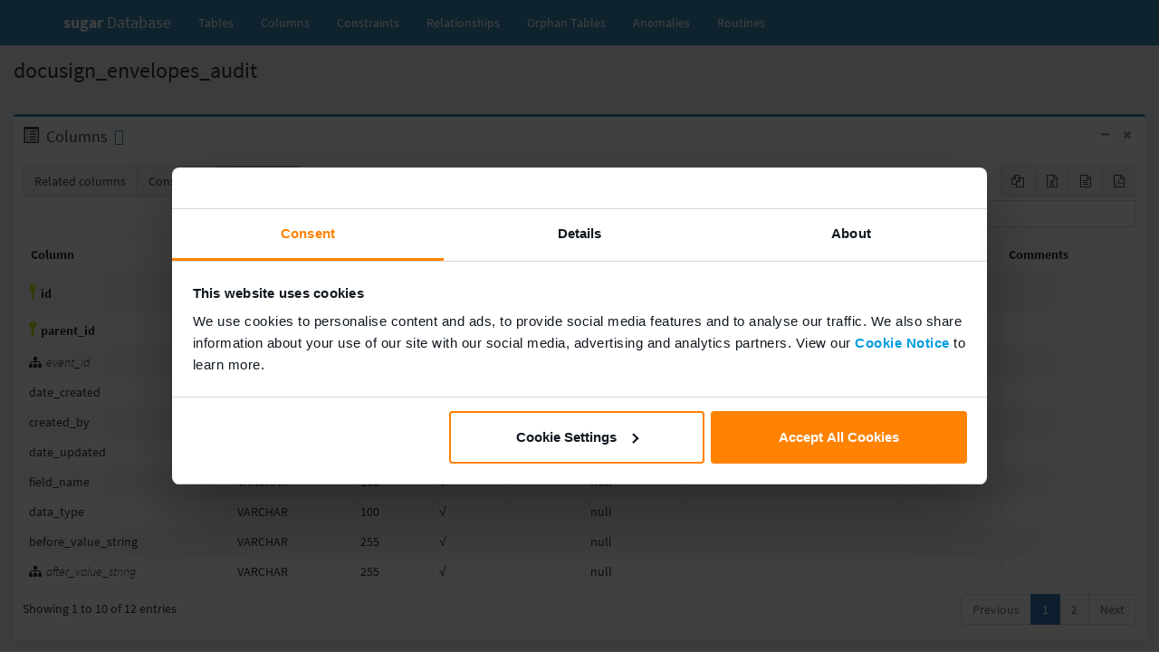

--- FILE ---
content_type: text/html
request_url: https://apidocs.sugarcrm.com/schema/13.0.1/ent/tables/docusign_envelopes_audit.html
body_size: 4037
content:
<!DOCTYPE html>
<html>
    <head>
        <meta charset="utf-8">
        <meta http-equiv="X-UA-Compatible" content="IE=edge">
<!-- Google Tag Manager -->
<script>(function(w,d,s,l,i){w[l]=w[l]||[];w[l].push({'gtm.start':
    new Date().getTime(),event:'gtm.js'});var f=d.getElementsByTagName(s)[0],
    j=d.createElement(s),dl=l!='dataLayer'?'&l='+l:'';j.async=true;j.src=
    'https://www.googletagmanager.com/gtm.js?id='+i+dl;f.parentNode.insertBefore(j,f);
    })(window,document,'script','dataLayer','GTM-KQMTLBDT');</script>
    <!-- End Google Tag Manager -->
    
        <title>docusign_envelopes_audit - sugar Database</title>
        <!-- Tell the browser to be responsive to screen width -->
        <meta content="width=device-width, initial-scale=1, maximum-scale=1, user-scalable=no" name="viewport">
        <link rel="icon" type="image/png" sizes="16x16" href="../favicon.png">
        <!-- Bootstrap 3.3.5 -->
        <link rel="stylesheet" href="../bower/admin-lte/bootstrap/css/bootstrap.min.css">
        <!-- Font Awesome -->
        <link rel="stylesheet" href="../bower/font-awesome/css/font-awesome.min.css">
        <!-- Ionicons -->
        <link rel="stylesheet" href="../bower/ionicons/css/ionicons.min.css">
        <!-- DataTables -->
        <link rel="stylesheet" href="../bower/datatables.net-bs/css/dataTables.bootstrap.min.css">
        <link rel="stylesheet" href="../bower/datatables.net-buttons-bs/css/buttons.bootstrap.min.css">
        <!-- Code Mirror -->
        <link rel="stylesheet" href="../bower/codemirror/codemirror.css">
        <!-- Fonts -->
        <link href='../fonts/indieflower/indie-flower.css' rel='stylesheet' type='text/css'>
        <link href='../fonts/source-sans-pro/source-sans-pro.css' rel='stylesheet' type='text/css'>

        <!-- Theme style -->
        <link rel="stylesheet" href="../bower/admin-lte/dist/css/AdminLTE.min.css">
        <!-- Salvattore -->
        <link rel="stylesheet" href="../bower/salvattore/salvattore.css">
        <!-- AdminLTE Skins. Choose a skin from the css/skins
           folder instead of downloading all of them to reduce the load. -->
        <link rel="stylesheet" href="../bower/admin-lte/dist/css/skins/_all-skins.min.css">
        <!-- SchemaSpy -->
        <link rel="stylesheet" href="../schemaSpy.css">

        <!-- HTML5 Shim and Respond.js IE8 support of HTML5 elements and media queries -->
        <!-- WARNING: Respond.js doesn't work if you view the page via file:// -->
        <!--[if lt IE 9]>
        <script src="../bower/html5shiv/html5shiv.min.js"></script>
        <script src="../bower/respond/respond.min.js"></script>
        <![endif]-->
    </head>
    <!-- ADD THE CLASS layout-top-nav TO REMOVE THE SIDEBAR. -->
    <body class="hold-transition skin-blue layout-top-nav">
<!-- Google Tag Manager (noscript) -->
<noscript><iframe src="https://www.googletagmanager.com/ns.html?id=GTM-KQMTLBDT"
    height="0" width="0" style="display:none;visibility:hidden"></iframe></noscript>
    <!-- End Google Tag Manager (noscript) -->
    
        <div class="wrapper">
            <header class="main-header">
                <nav class="navbar navbar-static-top">
                    <div class="container">
                        <div class="navbar-header">
                            <a href="../index.html" class="navbar-brand"><b>sugar</b> Database</a>
                            <button type="button" class="navbar-toggle collapsed" data-toggle="collapse" data-target="#navbar-collapse"><i class="fa fa-bars"></i></button>
                        </div>

                        <!-- Collect the nav links, forms, and other content for toggling -->
                        <div class="collapse navbar-collapse pull-left" id="navbar-collapse">
                            <ul class="nav navbar-nav">
                                <li><a href="../index.html">Tables <span class="sr-only">(current)</span></a></li>
                                <li><a href="../columns.html" title="All of the columns in the schema">Columns</a></li>
                                <li><a href="../constraints.html" title="Useful for diagnosing error messages that just give constraint name or number">Constraints</a></li>
                                <li><a href="../relationships.html" title="Diagram of table relationships">Relationships</a></li>
                                <li><a href="../orphans.html" title="View of tables with neither parents nor children">Orphan&nbsp;Tables</a></li>
                                <li><a href="../anomalies.html" title="Things that might not be quite right">Anomalies</a></li>
                                <li><a href="../routines.html" title="Procedures and functions">Routines</a></li>
                            </ul>
                        </div>
                        <!-- /.navbar-collapse -->
                        <!-- Navbar Right Menu -->
                    </div>
                    <!-- /.container-fluid -->
                </nav>
            </header>
            <!-- Main content -->
            <!-- Full Width Column -->
            <div class="content-wrapper">
                <!-- Content Header (Page header) -->
                <section class="content-header">
                    <h1>docusign_envelopes_audit</h1><br />
                </section>
                <!-- Main content -->
                <section class="content">
                    <div class="box box-primary">
                        <div class="box-header with-border">
                            <span class="glyphicon glyphicon-list-alt" aria-hidden="true"></span>
                            <h3 id="Columns" class="box-title">Columns</h3>
                            <div class="box-tools pull-right">
                                <button type="button" class="btn btn-box-tool" data-widget="collapse"><i class="fa fa-minus"></i></button>
                                <button type="button" class="btn btn-box-tool" data-widget="remove"><i class="fa fa-times"></i></button>
                            </div>
                        </div>
                        <div class="box-body">
                            <table id="standard_table" class="table table-bordered table-striped dataTable" role="grid">
                                <thead align='left'>
                                <tr>
                                    <th>Column</th>
                                    <th>Type</th>
                                    <th>Size</th>
                                    <th title='Are nulls allowed?'>Nulls</th>
                                    <th title='Is column automatically updated?'>Auto</th>
                                    <th title='Default value'>Default</th>
                                    <th title='Columns in tables that reference this column'>Children</th>
                                    <th title='Columns in tables that are referenced by this column'>Parents</th>
                                    <th title='Comments' class="toggle"><span>Comments</span></th>
                                </tr>
                                </thead>
                                <tbody>
                                <tr>
                                    <td class='primaryKey' title='Primary Key'><i class='icon ion-key iconkey' style='padding-left: 5px;'></i><span id="id">id</span></td>
                                    <td>CHAR</td>
                                    <td>36</td>
                                    <td title=''></td>
                                    <td title=''></td>
                                    <td>null</td>
                                    <td>
                                        <table border='0' cellspacing='0' cellpadding='0'>
                                        </table>
                                    </td>
                                    <td>
                                        <table border='0' cellspacing='0' cellpadding='0'>
                                        </table>
                                    </td>
                                    <td></td>
                                </tr>
                                <tr>
                                    <td class='primaryKey' title='Primary Key'><i class='icon ion-key iconkey' style='padding-left: 5px;'></i><span id="parent_id">parent_id</span></td>
                                    <td>CHAR</td>
                                    <td>36</td>
                                    <td title=''></td>
                                    <td title=''></td>
                                    <td>null</td>
                                    <td>
                                        <table border='0' cellspacing='0' cellpadding='0'>
                                            <tr>
                                                <td title="docusign_envelopes.id references docusign_envelopes_audit.parent_id"><a href='docusign_envelopes.html'>docusign_envelopes</a><span class='relatedKey'>.id</span></td>
                                                <td class="constraint detail">Defined in XML<span title='Restrict delete:&#10;Parent cannot be deleted if children exist'>R</span></td>
                                            </tr>
                                        </table>
                                    </td>
                                    <td>
                                        <table border='0' cellspacing='0' cellpadding='0'>
                                        </table>
                                    </td>
                                    <td></td>
                                </tr>
                                <tr>
                                    <td class='indexedColumn' title='Indexed'><i class='fa fa-sitemap fa-rotate-120' style='padding-right: 5px;'></i><span id="event_id">event_id</span></td>
                                    <td>CHAR</td>
                                    <td>36</td>
                                    <td title=''></td>
                                    <td title=''></td>
                                    <td>null</td>
                                    <td>
                                        <table border='0' cellspacing='0' cellpadding='0'>
                                        </table>
                                    </td>
                                    <td>
                                        <table border='0' cellspacing='0' cellpadding='0'>
                                        </table>
                                    </td>
                                    <td></td>
                                </tr>
                                <tr>
                                    <td><span id="date_created">date_created</span></td>
                                    <td>DATETIME</td>
                                    <td>26</td>
                                    <td title='nullable'>√</td>
                                    <td title=''></td>
                                    <td>null</td>
                                    <td>
                                        <table border='0' cellspacing='0' cellpadding='0'>
                                        </table>
                                    </td>
                                    <td>
                                        <table border='0' cellspacing='0' cellpadding='0'>
                                        </table>
                                    </td>
                                    <td></td>
                                </tr>
                                <tr>
                                    <td><span id="created_by">created_by</span></td>
                                    <td>CHAR</td>
                                    <td>36</td>
                                    <td title='nullable'>√</td>
                                    <td title=''></td>
                                    <td>null</td>
                                    <td>
                                        <table border='0' cellspacing='0' cellpadding='0'>
                                        </table>
                                    </td>
                                    <td>
                                        <table border='0' cellspacing='0' cellpadding='0'>
                                        </table>
                                    </td>
                                    <td></td>
                                </tr>
                                <tr>
                                    <td><span id="date_updated">date_updated</span></td>
                                    <td>DATETIME</td>
                                    <td>26</td>
                                    <td title='nullable'>√</td>
                                    <td title=''></td>
                                    <td>null</td>
                                    <td>
                                        <table border='0' cellspacing='0' cellpadding='0'>
                                        </table>
                                    </td>
                                    <td>
                                        <table border='0' cellspacing='0' cellpadding='0'>
                                        </table>
                                    </td>
                                    <td></td>
                                </tr>
                                <tr>
                                    <td><span id="field_name">field_name</span></td>
                                    <td>VARCHAR</td>
                                    <td>100</td>
                                    <td title='nullable'>√</td>
                                    <td title=''></td>
                                    <td>null</td>
                                    <td>
                                        <table border='0' cellspacing='0' cellpadding='0'>
                                        </table>
                                    </td>
                                    <td>
                                        <table border='0' cellspacing='0' cellpadding='0'>
                                        </table>
                                    </td>
                                    <td></td>
                                </tr>
                                <tr>
                                    <td><span id="data_type">data_type</span></td>
                                    <td>VARCHAR</td>
                                    <td>100</td>
                                    <td title='nullable'>√</td>
                                    <td title=''></td>
                                    <td>null</td>
                                    <td>
                                        <table border='0' cellspacing='0' cellpadding='0'>
                                        </table>
                                    </td>
                                    <td>
                                        <table border='0' cellspacing='0' cellpadding='0'>
                                        </table>
                                    </td>
                                    <td></td>
                                </tr>
                                <tr>
                                    <td><span id="before_value_string">before_value_string</span></td>
                                    <td>VARCHAR</td>
                                    <td>255</td>
                                    <td title='nullable'>√</td>
                                    <td title=''></td>
                                    <td>null</td>
                                    <td>
                                        <table border='0' cellspacing='0' cellpadding='0'>
                                        </table>
                                    </td>
                                    <td>
                                        <table border='0' cellspacing='0' cellpadding='0'>
                                        </table>
                                    </td>
                                    <td></td>
                                </tr>
                                <tr>
                                    <td class='indexedColumn' title='Indexed'><i class='fa fa-sitemap fa-rotate-120' style='padding-right: 5px;'></i><span id="after_value_string">after_value_string</span></td>
                                    <td>VARCHAR</td>
                                    <td>255</td>
                                    <td title='nullable'>√</td>
                                    <td title=''></td>
                                    <td>null</td>
                                    <td>
                                        <table border='0' cellspacing='0' cellpadding='0'>
                                        </table>
                                    </td>
                                    <td>
                                        <table border='0' cellspacing='0' cellpadding='0'>
                                        </table>
                                    </td>
                                    <td></td>
                                </tr>
                                <tr>
                                    <td><span id="before_value_text">before_value_text</span></td>
                                    <td>TEXT</td>
                                    <td>65535</td>
                                    <td title='nullable'>√</td>
                                    <td title=''></td>
                                    <td>null</td>
                                    <td>
                                        <table border='0' cellspacing='0' cellpadding='0'>
                                        </table>
                                    </td>
                                    <td>
                                        <table border='0' cellspacing='0' cellpadding='0'>
                                        </table>
                                    </td>
                                    <td></td>
                                </tr>
                                <tr>
                                    <td><span id="after_value_text">after_value_text</span></td>
                                    <td>TEXT</td>
                                    <td>65535</td>
                                    <td title='nullable'>√</td>
                                    <td title=''></td>
                                    <td>null</td>
                                    <td>
                                        <table border='0' cellspacing='0' cellpadding='0'>
                                        </table>
                                    </td>
                                    <td>
                                        <table border='0' cellspacing='0' cellpadding='0'>
                                        </table>
                                    </td>
                                    <td></td>
                                </tr>
                                </tbody>
                            </table>
                        </div>
                    </div>
                    <div class="box box-primary">
                        <div class="box-header with-border">
                            <i class="fa fa-sitemap"></i>
                            <h3 id="Indexes" class="box-title">Indexes</h3>
                            <div class="box-tools pull-right">
                                <button type="button" class="btn btn-box-tool" data-widget="collapse"><i class="fa fa-minus"></i></button>
                                <button type="button" class="btn btn-box-tool" data-widget="remove"><i class="fa fa-times"></i></button>
                            </div>
                        </div>
                        <div class="box-body">
                            <table id="indexes_table" class="table table-bordered table-striped dataTable" role="grid">
                                <thead>
                                <tr>
                                    <th>Constraint Name</th>
                                    <th>Type</th>
                                    <th>Sort</th>
                                    <th>Column(s)</th>
                                </tr>
                                </thead>
                                <tbody>
                                <tr>
                                    <td class='primaryKey' title='Primary Key'><i class='icon ion-key iconkey'></i> PRIMARY</td>
                                    <td>Primary key</td>
                                    <td><span title='Ascending'>Asc</span></td>
                                    <td>id</td>
                                </tr>
                                <tr>
                                    <td title='Indexed'>idx_docusign_envelopes_audit_after_value</td>
                                    <td>Performance</td>
                                    <td><span title='Ascending'>Asc</span></td>
                                    <td>after_value_string</td>
                                </tr>
                                <tr>
                                    <td title='Indexed'>idx_docusign_envelopes_audit_event_id</td>
                                    <td>Performance</td>
                                    <td><span title='Ascending'>Asc</span></td>
                                    <td>event_id</td>
                                </tr>
                                <tr>
                                    <td title='Indexed'>idx_docusign_envelopes_audit_pa_ev_id</td>
                                    <td>Performance</td>
                                    <td><span title='Ascending'>Asc</span>/<span title='Ascending'>Asc</span></td>
                                    <td>parent_id + event_id</td>
                                </tr>
                                </tbody>
                            </table>
                        </div><!-- /.box-body -->
                    </div>
                    <div class="box box-primary">
                        <div class="box-header with-border">
                            <i class="fa fa-code-fork"></i>
                            <h3 id="Relationships" class="box-title">Relationships</h3>
                            <div class="box-tools pull-right">
                                <button type="button" class="btn btn-box-tool" data-widget="collapse"><i class="fa fa-minus"></i></button>
                                <button type="button" class="btn btn-box-tool" data-widget="remove"><i class="fa fa-times"></i></button>
                            </div>
                        </div>
                        <div class="box-body">
                            <div class="nav-tabs-custom"><!-- Tabs within a box -->
                                <h5>Close relationships within degrees of separation</h5>
                                <ul class="nav nav-tabs pull-left ui-sortable-handle">
                                    <li class="active"><a href="#oneDegreeImg-chart" data-toggle="tab" aria-expanded="true">One</a></li>
                                    <li class=""><a href="#twodegreesDegreeImg-chart" data-toggle="tab" aria-expanded="true">Two degrees</a></li>
                                </ul>
                                <div class="tab-content no-padding">
                                    <div class="chart tab-pane active" id="oneDegreeImg-chart" style="position: relative; overflow-x:auto;">
                                        <map id="oneDegreeRelationshipsDiagram" name="oneDegreeRelationshipsDiagram">
<area shape="rect" id="node1" href="docusign_envelopes.html" target="_top" title="docusign_envelopes" alt="" coords="408,37,644,565">
<area shape="rect" id="node2" href="docusign_envelopes_audit.html" target="_top" title="docusign_envelopes_audit" alt="" coords="5,5,364,427">
</map>
                                        <a name='diagram'><img id="oneDegreeImg" src="../diagrams/tables/docusign_envelopes_audit.1degree.png" usemap="#oneDegreeRelationshipsDiagram" class="diagram" border="0" align="left"></a>
                                    </div>
                                    <div class="chart tab-pane " id="twodegreesDegreeImg-chart" style="position: relative; overflow-x:auto;">
                                        <map id="twoDegreesRelationshipsDiagram" name="twoDegreesRelationshipsDiagram">
<area shape="rect" id="node1" href="docusign_envelopes.html" target="_top" title="docusign_envelopes" alt="" coords="905,500,1141,1028">
<area shape="rect" id="node2" href="users.html" target="_top" title="users" alt="" coords="618,746,746,834">
<area shape="rect" id="node3" href="activities_users.html" target="_top" title="activities_users" alt="" coords="27,678,230,766">
<area shape="rect" id="node4" href="commentlog_rel.html" target="_top" title="commentlog_rel" alt="" coords="25,108,233,196">
<area shape="rect" id="node5" href="docusign_envelopes_audit.html" target="_top" title="docusign_envelopes_audit" alt="" coords="503,98,861,519">
<area shape="rect" id="node6" href="locked_field_bean_rel.html" target="_top" title="locked_field_bean_rel" alt="" coords="5,334,252,422">
<area shape="rect" id="node7" href="tag_bean_rel.html" target="_top" title="tag_bean_rel" alt="" coords="591,536,773,624">
<area shape="rect" id="node8" href="teams.html" target="_top" title="teams" alt="" coords="311,678,444,766">
<area shape="rect" id="node9" href="team_sets.html" target="_top" title="team_sets" alt="" coords="296,855,459,943">
<area shape="rect" id="node10" href="team_sets_teams.html" target="_top" title="team_sets_teams" alt="" coords="21,819,236,907">
</map>
                                        <a name='diagram'><img id="twodegreesDegreeImg" src="../diagrams/tables/docusign_envelopes_audit.2degrees.png" usemap="#twoDegreesRelationshipsDiagram" class="diagram" border="0" align="left"></a>
                                    </div>
                                </div>
                            </div>
                        </div><!-- /.box-body -->
                    </div>
                </section>
                <script>
                    var config = {
                        pagination: true
                    }
                </script>
            </div>
            <!-- /.content-wrapper -->
            <footer class="main-footer">
                <div>
                    <div class="pull-right hidden-xs">
                        <a href="https://github.com/schemaspy/schemaspy" title="GitHub for SchemaSpy"><i class="fa fa-github-square fa-2x"></i></a>
                        <a href="http://stackoverflow.com/questions/tagged/schemaspy" title="StackOverflow for SchemaSpy"><i class="fa fa-stack-overflow fa-2x"></i></a>
                    </div>
                    <strong>Generated by <a href="http://schemaspy.org/" class="logo-text"><i class="fa fa-database"></i> SchemaSpy 6.1.0</a></strong>
                </div>
                <!-- /.container -->
            </footer>
        </div>
        <!-- ./wrapper -->

        <!-- jQuery 2.2.3 -->
        <script src="../bower/admin-lte/plugins/jQuery/jquery-2.2.3.min.js"></script>
        <script src="../bower/admin-lte/plugins/jQueryUI/jquery-ui.min.js"></script>
        <!-- Bootstrap 3.3.5 -->
        <script src="../bower/admin-lte/bootstrap/js/bootstrap.min.js"></script>
        <!-- DataTables -->
        <script src="../bower/datatables.net/jquery.dataTables.min.js"></script>
        <script src="../bower/datatables.net-bs/js/dataTables.bootstrap.min.js"></script>
        <script src="../bower/datatables.net-buttons/dataTables.buttons.min.js"></script>
        <script src="../bower/datatables.net-buttons-bs/js/buttons.bootstrap.min.js"></script>
        <script src="../bower/datatables.net-buttons/buttons.html5.min.js"></script>
        <script src="../bower/datatables.net-buttons/buttons.print.min.js"></script>
        <script src="../bower/datatables.net-buttons/buttons.colVis.min.js"></script>
        <!-- SheetJS -->
        <script src="../bower/js-xlsx/xlsx.full.min.js"></script>
        <!-- pdfmake -->
        <script src="../bower/pdfmake/pdfmake.min.js"></script>
        <script src="../bower/pdfmake/vfs_fonts.js"></script>
        <!-- SlimScroll -->
        <script src="../bower/admin-lte/plugins/slimScroll/jquery.slimscroll.min.js"></script>
        <!-- FastClick -->
        <script src="../bower/admin-lte/plugins/fastclick/fastclick.js"></script>
        <!-- Salvattore -->
        <script src="../bower/salvattore/salvattore.min.js"></script>
        <!-- AnchorJS -->
        <script src="../bower/anchor-js/anchor.min.js"></script>
        <!-- CodeMirror -->
        <script src="../bower/codemirror/codemirror.js"></script>
        <script src="../bower/codemirror/sql.js"></script>
        <!-- AdminLTE App -->
        <script src="../bower/admin-lte/dist/js/app.min.js"></script>
        <script src="table.js"></script>
        <script src="../schemaSpy.js"></script>
    </body>
</html>

--- FILE ---
content_type: text/css
request_url: https://apidocs.sugarcrm.com/schema/13.0.1/ent/fonts/source-sans-pro/source-sans-pro.css
body_size: 189
content:
/* source-sans-pro-300 - latin */
@font-face {
  font-family: 'Source Sans Pro';
  font-style: normal;
  font-weight: 300;
  src: url('source-sans-pro-v10-latin-300.eot'); /* IE9 Compat Modes */
  src: local('Source Sans Pro Light'), local('SourceSansPro-Light'),
       url('source-sans-pro-v10-latin-300.eot?#iefix') format('embedded-opentype'), /* IE6-IE8 */
       url('source-sans-pro-v10-latin-300.woff2') format('woff2'), /* Super Modern Browsers */
       url('source-sans-pro-v10-latin-300.woff') format('woff'), /* Modern Browsers */
       url('source-sans-pro-v10-latin-300.ttf') format('truetype'), /* Safari, Android, iOS */
       url('source-sans-pro-v10-latin-300.svg#SourceSansPro') format('svg'); /* Legacy iOS */
}
/* source-sans-pro-300italic - latin */
@font-face {
  font-family: 'Source Sans Pro';
  font-style: italic;
  font-weight: 300;
  src: url('source-sans-pro-v10-latin-300italic.eot'); /* IE9 Compat Modes */
  src: local('Source Sans Pro Light Italic'), local('SourceSansPro-LightItalic'),
       url('source-sans-pro-v10-latin-300italic.eot?#iefix') format('embedded-opentype'), /* IE6-IE8 */
       url('source-sans-pro-v10-latin-300italic.woff2') format('woff2'), /* Super Modern Browsers */
       url('source-sans-pro-v10-latin-300italic.woff') format('woff'), /* Modern Browsers */
       url('source-sans-pro-v10-latin-300italic.ttf') format('truetype'), /* Safari, Android, iOS */
       url('source-sans-pro-v10-latin-300italic.svg#SourceSansPro') format('svg'); /* Legacy iOS */
}
/* source-sans-pro-regular - latin */
@font-face {
  font-family: 'Source Sans Pro';
  font-style: normal;
  font-weight: 400;
  src: url('source-sans-pro-v10-latin-regular.eot'); /* IE9 Compat Modes */
  src: local('Source Sans Pro Regular'), local('SourceSansPro-Regular'),
       url('source-sans-pro-v10-latin-regular.eot?#iefix') format('embedded-opentype'), /* IE6-IE8 */
       url('source-sans-pro-v10-latin-regular.woff2') format('woff2'), /* Super Modern Browsers */
       url('source-sans-pro-v10-latin-regular.woff') format('woff'), /* Modern Browsers */
       url('source-sans-pro-v10-latin-regular.ttf') format('truetype'), /* Safari, Android, iOS */
       url('source-sans-pro-v10-latin-regular.svg#SourceSansPro') format('svg'); /* Legacy iOS */
}
/* source-sans-pro-600 - latin */
@font-face {
  font-family: 'Source Sans Pro';
  font-style: normal;
  font-weight: 600;
  src: url('source-sans-pro-v10-latin-600.eot'); /* IE9 Compat Modes */
  src: local('Source Sans Pro SemiBold'), local('SourceSansPro-SemiBold'),
       url('source-sans-pro-v10-latin-600.eot?#iefix') format('embedded-opentype'), /* IE6-IE8 */
       url('source-sans-pro-v10-latin-600.woff2') format('woff2'), /* Super Modern Browsers */
       url('source-sans-pro-v10-latin-600.woff') format('woff'), /* Modern Browsers */
       url('source-sans-pro-v10-latin-600.ttf') format('truetype'), /* Safari, Android, iOS */
       url('source-sans-pro-v10-latin-600.svg#SourceSansPro') format('svg'); /* Legacy iOS */
}
/* source-sans-pro-600italic - latin */
@font-face {
  font-family: 'Source Sans Pro';
  font-style: italic;
  font-weight: 600;
  src: url('source-sans-pro-v10-latin-600italic.eot'); /* IE9 Compat Modes */
  src: local('Source Sans Pro SemiBold Italic'), local('SourceSansPro-SemiBoldItalic'),
       url('source-sans-pro-v10-latin-600italic.eot?#iefix') format('embedded-opentype'), /* IE6-IE8 */
       url('source-sans-pro-v10-latin-600italic.woff2') format('woff2'), /* Super Modern Browsers */
       url('source-sans-pro-v10-latin-600italic.woff') format('woff'), /* Modern Browsers */
       url('source-sans-pro-v10-latin-600italic.ttf') format('truetype'), /* Safari, Android, iOS */
       url('source-sans-pro-v10-latin-600italic.svg#SourceSansPro') format('svg'); /* Legacy iOS */
}
/* source-sans-pro-700 - latin */
@font-face {
  font-family: 'Source Sans Pro';
  font-style: normal;
  font-weight: 700;
  src: url('source-sans-pro-v10-latin-700.eot'); /* IE9 Compat Modes */
  src: local('Source Sans Pro Bold'), local('SourceSansPro-Bold'),
       url('source-sans-pro-v10-latin-700.eot?#iefix') format('embedded-opentype'), /* IE6-IE8 */
       url('source-sans-pro-v10-latin-700.woff2') format('woff2'), /* Super Modern Browsers */
       url('source-sans-pro-v10-latin-700.woff') format('woff'), /* Modern Browsers */
       url('source-sans-pro-v10-latin-700.ttf') format('truetype'), /* Safari, Android, iOS */
       url('source-sans-pro-v10-latin-700.svg#SourceSansPro') format('svg'); /* Legacy iOS */
}

--- FILE ---
content_type: text/css
request_url: https://apidocs.sugarcrm.com/schema/13.0.1/ent/bower/salvattore/salvattore.css
body_size: -3
content:
/*
   Spezific styling for salvattore
   Feel free to edit it as you like
   More info at http://salvattore.com
 */

/* Base styles */
.column {
    float: left;
}
.size-1of5 {
    width: 20%;
}
.size-1of4 {
    width: 25%;
}
.size-1of3 {
    width: 33.333%;
}
.size-1of2 {
    width: 50%;
}

/* Configurate salvattore with media queries */
@media screen and (max-width: 450px) {
    #grid[data-columns]::before {
        content: '1 .column';
    }
}

@media screen and (min-width: 451px) and (max-width: 700px) {
    #grid[data-columns]::before {
        content: '2 .column.size-1of2';
    }
}

@media screen and (min-width: 701px) and (max-width: 850px) {
    #grid[data-columns]::before {
        content: '3 .column.size-1of3';
    }
}

@media screen and (min-width: 851px) and (max-width: 1600px) {
    #grid[data-columns]::before {
        content: '4 .column.size-1of4';
    }
}

@media screen and (min-width: 1601px) {
    #grid[data-columns]::before {
        content: '5 .column.size-1of5';
    }
}

--- FILE ---
content_type: text/css
request_url: https://apidocs.sugarcrm.com/schema/13.0.1/ent/schemaSpy.css
body_size: 462
content:
/* background must be specified for it to propagate into diagrams */
.diagram {
  margin: 0px;
  background: #ffffff;
  border: 0 0;
  padding:.4em;
}
/* background-color must be specified for th to propagate into diagrams */
th.diagram  {
  background-color: #f5f5f5;
  text-align: left;
  padding: 0px 4px;
}

/* background-color must be specified for td to propagate into diagrams */
td.diagram  {
  background-color: #ffffff;
}
/* background must be specified for .primaryKey to propagate into diagrams */
.diagram .primaryKey {
  background: #dcdf8d;
  padding: 0px 4px;
}

/* background must be specified for .indexedColumn to propagate into diagrams */
.diagram .indexedColumn {
  background: #FFFFFF;
}

.iconkey {
  font-size: 20px;
  display: inline-block;
  transform: rotate(180deg);
}

.primaryKey {
  font-weight: bold;
  white-space: nowrap;
}

.foreignKey {
  font-weight: bold;
  white-space: nowrap;
}

.uniqueKey {
  font-weight: bold;
  white-space: nowrap;
}

.indexedColumn {
  font-style: italic;
}

.primaryKey .iconkey {
  color: #D7DF01;
}

.foreignKey .iconkey {
  color: #BDBDBD;
}

.uniqueKey .iconkey {
  color: #35A9FE;
}

/* background must be specified for .excludedColumn to propagate into diagrams */
.excludedColumn {
  background: #C0C0C0;
}

/* background must be specified for .selectedTable to propagate into diagrams */
.selectedTable {
  background: #A9AB96;
}

.detail {
  padding: 0px 4px;
}

.impliedRelationship {
  display: none;
  font-style: italic;
  color: #183118
}

.dataTable>tbody>tr>td, .dataTable>tfoot>tr>td, .dataTable>thead>tr>td {
  padding: 6px;
}

.description {
  display: block;
  padding: 8px 0px;
}

.signature {
  font-size: 105%;
  font-weight: bold;
  font-style: italic;
}

.relatedTable {
  padding: 0px 4px;
}

.relatedKey {
  display: none;
  padding: 0px -4px 0px 4px;
}

.constraint {
  display: none;
  text-align: right;
  padding: 0px 4px;
}

.comment {
  display: none;
  text-align: left;
  padding: 0px 4px;
}

.impliedNotOrphan {
}

.excludedRelationship {
  font-size: 85%;
}

.degrees {
}

.viewDefinition {
  font-size: 90%;
  background-color: #ffffff;
  border-style: solid;
  border-width: 1px;
  float: left;
  padding: 4px;
  font-family: "Courier New", Courier, monospace
}

.viewReferences {
  font-size: 90%;
  padding: 4px;
}

.CodeMirror {
  height: auto;    
}

.logo-text {
  font-family: "Indie Flower", "Helvetica Neue", Helvetica, Arial, cursive;
}

.dataTables_filter {
  padding-top: 4px;
}

.dataTables_filter .input-sm {
  padding-left: 13px;
}

--- FILE ---
content_type: application/javascript
request_url: https://apidocs.sugarcrm.com/schema/13.0.1/ent/bower/codemirror/codemirror.js
body_size: 100109
content:
// CodeMirror, copyright (c) by Marijn Haverbeke and others
// Distributed under an MIT license: http://codemirror.net/LICENSE

// This is CodeMirror (http://codemirror.net), a code editor
// implemented in JavaScript on top of the browser's DOM.
//
// You can find some technical background for some of the code below
// at http://marijnhaverbeke.nl/blog/#cm-internals .

(function (global, factory) {
	typeof exports === 'object' && typeof module !== 'undefined' ? module.exports = factory() :
	typeof define === 'function' && define.amd ? define(factory) :
	(global.CodeMirror = factory());
}(this, (function () { 'use strict';

// Kludges for bugs and behavior differences that can't be feature
// detected are enabled based on userAgent etc sniffing.
var userAgent = navigator.userAgent;
var platform = navigator.platform;

var gecko = /gecko\/\d/i.test(userAgent);
var ie_upto10 = /MSIE \d/.test(userAgent);
var ie_11up = /Trident\/(?:[7-9]|\d{2,})\..*rv:(\d+)/.exec(userAgent);
var edge = /Edge\/(\d+)/.exec(userAgent);
var ie = ie_upto10 || ie_11up || edge;
var ie_version = ie && (ie_upto10 ? document.documentMode || 6 : +(edge || ie_11up)[1]);
var webkit = !edge && /WebKit\//.test(userAgent);
var qtwebkit = webkit && /Qt\/\d+\.\d+/.test(userAgent);
var chrome = !edge && /Chrome\//.test(userAgent);
var presto = /Opera\//.test(userAgent);
var safari = /Apple Computer/.test(navigator.vendor);
var mac_geMountainLion = /Mac OS X 1\d\D([8-9]|\d\d)\D/.test(userAgent);
var phantom = /PhantomJS/.test(userAgent);

var ios = !edge && /AppleWebKit/.test(userAgent) && /Mobile\/\w+/.test(userAgent);
var android = /Android/.test(userAgent);
// This is woefully incomplete. Suggestions for alternative methods welcome.
var mobile = ios || android || /webOS|BlackBerry|Opera Mini|Opera Mobi|IEMobile/i.test(userAgent);
var mac = ios || /Mac/.test(platform);
var chromeOS = /\bCrOS\b/.test(userAgent);
var windows = /win/i.test(platform);

var presto_version = presto && userAgent.match(/Version\/(\d*\.\d*)/);
if (presto_version) { presto_version = Number(presto_version[1]); }
if (presto_version && presto_version >= 15) { presto = false; webkit = true; }
// Some browsers use the wrong event properties to signal cmd/ctrl on OS X
var flipCtrlCmd = mac && (qtwebkit || presto && (presto_version == null || presto_version < 12.11));
var captureRightClick = gecko || (ie && ie_version >= 9);

function classTest(cls) { return new RegExp("(^|\\s)" + cls + "(?:$|\\s)\\s*") }

var rmClass = function(node, cls) {
  var current = node.className;
  var match = classTest(cls).exec(current);
  if (match) {
    var after = current.slice(match.index + match[0].length);
    node.className = current.slice(0, match.index) + (after ? match[1] + after : "");
  }
};

function removeChildren(e) {
  for (var count = e.childNodes.length; count > 0; --count)
    { e.removeChild(e.firstChild); }
  return e
}

function removeChildrenAndAdd(parent, e) {
  return removeChildren(parent).appendChild(e)
}

function elt(tag, content, className, style) {
  var e = document.createElement(tag);
  if (className) { e.className = className; }
  if (style) { e.style.cssText = style; }
  if (typeof content == "string") { e.appendChild(document.createTextNode(content)); }
  else if (content) { for (var i = 0; i < content.length; ++i) { e.appendChild(content[i]); } }
  return e
}
// wrapper for elt, which removes the elt from the accessibility tree
function eltP(tag, content, className, style) {
  var e = elt(tag, content, className, style);
  e.setAttribute("role", "presentation");
  return e
}

var range;
if (document.createRange) { range = function(node, start, end, endNode) {
  var r = document.createRange();
  r.setEnd(endNode || node, end);
  r.setStart(node, start);
  return r
}; }
else { range = function(node, start, end) {
  var r = document.body.createTextRange();
  try { r.moveToElementText(node.parentNode); }
  catch(e) { return r }
  r.collapse(true);
  r.moveEnd("character", end);
  r.moveStart("character", start);
  return r
}; }

function contains(parent, child) {
  if (child.nodeType == 3) // Android browser always returns false when child is a textnode
    { child = child.parentNode; }
  if (parent.contains)
    { return parent.contains(child) }
  do {
    if (child.nodeType == 11) { child = child.host; }
    if (child == parent) { return true }
  } while (child = child.parentNode)
}

function activeElt() {
  // IE and Edge may throw an "Unspecified Error" when accessing document.activeElement.
  // IE < 10 will throw when accessed while the page is loading or in an iframe.
  // IE > 9 and Edge will throw when accessed in an iframe if document.body is unavailable.
  var activeElement;
  try {
    activeElement = document.activeElement;
  } catch(e) {
    activeElement = document.body || null;
  }
  while (activeElement && activeElement.shadowRoot && activeElement.shadowRoot.activeElement)
    { activeElement = activeElement.shadowRoot.activeElement; }
  return activeElement
}

function addClass(node, cls) {
  var current = node.className;
  if (!classTest(cls).test(current)) { node.className += (current ? " " : "") + cls; }
}
function joinClasses(a, b) {
  var as = a.split(" ");
  for (var i = 0; i < as.length; i++)
    { if (as[i] && !classTest(as[i]).test(b)) { b += " " + as[i]; } }
  return b
}

var selectInput = function(node) { node.select(); };
if (ios) // Mobile Safari apparently has a bug where select() is broken.
  { selectInput = function(node) { node.selectionStart = 0; node.selectionEnd = node.value.length; }; }
else if (ie) // Suppress mysterious IE10 errors
  { selectInput = function(node) { try { node.select(); } catch(_e) {} }; }

function bind(f) {
  var args = Array.prototype.slice.call(arguments, 1);
  return function(){return f.apply(null, args)}
}

function copyObj(obj, target, overwrite) {
  if (!target) { target = {}; }
  for (var prop in obj)
    { if (obj.hasOwnProperty(prop) && (overwrite !== false || !target.hasOwnProperty(prop)))
      { target[prop] = obj[prop]; } }
  return target
}

// Counts the column offset in a string, taking tabs into account.
// Used mostly to find indentation.
function countColumn(string, end, tabSize, startIndex, startValue) {
  if (end == null) {
    end = string.search(/[^\s\u00a0]/);
    if (end == -1) { end = string.length; }
  }
  for (var i = startIndex || 0, n = startValue || 0;;) {
    var nextTab = string.indexOf("\t", i);
    if (nextTab < 0 || nextTab >= end)
      { return n + (end - i) }
    n += nextTab - i;
    n += tabSize - (n % tabSize);
    i = nextTab + 1;
  }
}

var Delayed = function() {this.id = null;};
Delayed.prototype.set = function (ms, f) {
  clearTimeout(this.id);
  this.id = setTimeout(f, ms);
};

function indexOf(array, elt) {
  for (var i = 0; i < array.length; ++i)
    { if (array[i] == elt) { return i } }
  return -1
}

// Number of pixels added to scroller and sizer to hide scrollbar
var scrollerGap = 30;

// Returned or thrown by various protocols to signal 'I'm not
// handling this'.
var Pass = {toString: function(){return "CodeMirror.Pass"}};

// Reused option objects for setSelection & friends
var sel_dontScroll = {scroll: false};
var sel_mouse = {origin: "*mouse"};
var sel_move = {origin: "+move"};

// The inverse of countColumn -- find the offset that corresponds to
// a particular column.
function findColumn(string, goal, tabSize) {
  for (var pos = 0, col = 0;;) {
    var nextTab = string.indexOf("\t", pos);
    if (nextTab == -1) { nextTab = string.length; }
    var skipped = nextTab - pos;
    if (nextTab == string.length || col + skipped >= goal)
      { return pos + Math.min(skipped, goal - col) }
    col += nextTab - pos;
    col += tabSize - (col % tabSize);
    pos = nextTab + 1;
    if (col >= goal) { return pos }
  }
}

var spaceStrs = [""];
function spaceStr(n) {
  while (spaceStrs.length <= n)
    { spaceStrs.push(lst(spaceStrs) + " "); }
  return spaceStrs[n]
}

function lst(arr) { return arr[arr.length-1] }

function map(array, f) {
  var out = [];
  for (var i = 0; i < array.length; i++) { out[i] = f(array[i], i); }
  return out
}

function insertSorted(array, value, score) {
  var pos = 0, priority = score(value);
  while (pos < array.length && score(array[pos]) <= priority) { pos++; }
  array.splice(pos, 0, value);
}

function nothing() {}

function createObj(base, props) {
  var inst;
  if (Object.create) {
    inst = Object.create(base);
  } else {
    nothing.prototype = base;
    inst = new nothing();
  }
  if (props) { copyObj(props, inst); }
  return inst
}

var nonASCIISingleCaseWordChar = /[\u00df\u0587\u0590-\u05f4\u0600-\u06ff\u3040-\u309f\u30a0-\u30ff\u3400-\u4db5\u4e00-\u9fcc\uac00-\ud7af]/;
function isWordCharBasic(ch) {
  return /\w/.test(ch) || ch > "\x80" &&
    (ch.toUpperCase() != ch.toLowerCase() || nonASCIISingleCaseWordChar.test(ch))
}
function isWordChar(ch, helper) {
  if (!helper) { return isWordCharBasic(ch) }
  if (helper.source.indexOf("\\w") > -1 && isWordCharBasic(ch)) { return true }
  return helper.test(ch)
}

function isEmpty(obj) {
  for (var n in obj) { if (obj.hasOwnProperty(n) && obj[n]) { return false } }
  return true
}

// Extending unicode characters. A series of a non-extending char +
// any number of extending chars is treated as a single unit as far
// as editing and measuring is concerned. This is not fully correct,
// since some scripts/fonts/browsers also treat other configurations
// of code points as a group.
var extendingChars = /[\u0300-\u036f\u0483-\u0489\u0591-\u05bd\u05bf\u05c1\u05c2\u05c4\u05c5\u05c7\u0610-\u061a\u064b-\u065e\u0670\u06d6-\u06dc\u06de-\u06e4\u06e7\u06e8\u06ea-\u06ed\u0711\u0730-\u074a\u07a6-\u07b0\u07eb-\u07f3\u0816-\u0819\u081b-\u0823\u0825-\u0827\u0829-\u082d\u0900-\u0902\u093c\u0941-\u0948\u094d\u0951-\u0955\u0962\u0963\u0981\u09bc\u09be\u09c1-\u09c4\u09cd\u09d7\u09e2\u09e3\u0a01\u0a02\u0a3c\u0a41\u0a42\u0a47\u0a48\u0a4b-\u0a4d\u0a51\u0a70\u0a71\u0a75\u0a81\u0a82\u0abc\u0ac1-\u0ac5\u0ac7\u0ac8\u0acd\u0ae2\u0ae3\u0b01\u0b3c\u0b3e\u0b3f\u0b41-\u0b44\u0b4d\u0b56\u0b57\u0b62\u0b63\u0b82\u0bbe\u0bc0\u0bcd\u0bd7\u0c3e-\u0c40\u0c46-\u0c48\u0c4a-\u0c4d\u0c55\u0c56\u0c62\u0c63\u0cbc\u0cbf\u0cc2\u0cc6\u0ccc\u0ccd\u0cd5\u0cd6\u0ce2\u0ce3\u0d3e\u0d41-\u0d44\u0d4d\u0d57\u0d62\u0d63\u0dca\u0dcf\u0dd2-\u0dd4\u0dd6\u0ddf\u0e31\u0e34-\u0e3a\u0e47-\u0e4e\u0eb1\u0eb4-\u0eb9\u0ebb\u0ebc\u0ec8-\u0ecd\u0f18\u0f19\u0f35\u0f37\u0f39\u0f71-\u0f7e\u0f80-\u0f84\u0f86\u0f87\u0f90-\u0f97\u0f99-\u0fbc\u0fc6\u102d-\u1030\u1032-\u1037\u1039\u103a\u103d\u103e\u1058\u1059\u105e-\u1060\u1071-\u1074\u1082\u1085\u1086\u108d\u109d\u135f\u1712-\u1714\u1732-\u1734\u1752\u1753\u1772\u1773\u17b7-\u17bd\u17c6\u17c9-\u17d3\u17dd\u180b-\u180d\u18a9\u1920-\u1922\u1927\u1928\u1932\u1939-\u193b\u1a17\u1a18\u1a56\u1a58-\u1a5e\u1a60\u1a62\u1a65-\u1a6c\u1a73-\u1a7c\u1a7f\u1b00-\u1b03\u1b34\u1b36-\u1b3a\u1b3c\u1b42\u1b6b-\u1b73\u1b80\u1b81\u1ba2-\u1ba5\u1ba8\u1ba9\u1c2c-\u1c33\u1c36\u1c37\u1cd0-\u1cd2\u1cd4-\u1ce0\u1ce2-\u1ce8\u1ced\u1dc0-\u1de6\u1dfd-\u1dff\u200c\u200d\u20d0-\u20f0\u2cef-\u2cf1\u2de0-\u2dff\u302a-\u302f\u3099\u309a\ua66f-\ua672\ua67c\ua67d\ua6f0\ua6f1\ua802\ua806\ua80b\ua825\ua826\ua8c4\ua8e0-\ua8f1\ua926-\ua92d\ua947-\ua951\ua980-\ua982\ua9b3\ua9b6-\ua9b9\ua9bc\uaa29-\uaa2e\uaa31\uaa32\uaa35\uaa36\uaa43\uaa4c\uaab0\uaab2-\uaab4\uaab7\uaab8\uaabe\uaabf\uaac1\uabe5\uabe8\uabed\udc00-\udfff\ufb1e\ufe00-\ufe0f\ufe20-\ufe26\uff9e\uff9f]/;
function isExtendingChar(ch) { return ch.charCodeAt(0) >= 768 && extendingChars.test(ch) }

// Returns a number from the range [`0`; `str.length`] unless `pos` is outside that range.
function skipExtendingChars(str, pos, dir) {
  while ((dir < 0 ? pos > 0 : pos < str.length) && isExtendingChar(str.charAt(pos))) { pos += dir; }
  return pos
}

// Returns the value from the range [`from`; `to`] that satisfies
// `pred` and is closest to `from`. Assumes that at least `to` satisfies `pred`.
function findFirst(pred, from, to) {
  for (;;) {
    if (Math.abs(from - to) <= 1) { return pred(from) ? from : to }
    var mid = Math.floor((from + to) / 2);
    if (pred(mid)) { to = mid; }
    else { from = mid; }
  }
}

// The display handles the DOM integration, both for input reading
// and content drawing. It holds references to DOM nodes and
// display-related state.

function Display(place, doc, input) {
  var d = this;
  this.input = input;

  // Covers bottom-right square when both scrollbars are present.
  d.scrollbarFiller = elt("div", null, "CodeMirror-scrollbar-filler");
  d.scrollbarFiller.setAttribute("cm-not-content", "true");
  // Covers bottom of gutter when coverGutterNextToScrollbar is on
  // and h scrollbar is present.
  d.gutterFiller = elt("div", null, "CodeMirror-gutter-filler");
  d.gutterFiller.setAttribute("cm-not-content", "true");
  // Will contain the actual code, positioned to cover the viewport.
  d.lineDiv = eltP("div", null, "CodeMirror-code");
  // Elements are added to these to represent selection and cursors.
  d.selectionDiv = elt("div", null, null, "position: relative; z-index: 1");
  d.cursorDiv = elt("div", null, "CodeMirror-cursors");
  // A visibility: hidden element used to find the size of things.
  d.measure = elt("div", null, "CodeMirror-measure");
  // When lines outside of the viewport are measured, they are drawn in this.
  d.lineMeasure = elt("div", null, "CodeMirror-measure");
  // Wraps everything that needs to exist inside the vertically-padded coordinate system
  d.lineSpace = eltP("div", [d.measure, d.lineMeasure, d.selectionDiv, d.cursorDiv, d.lineDiv],
                    null, "position: relative; outline: none");
  var lines = eltP("div", [d.lineSpace], "CodeMirror-lines");
  // Moved around its parent to cover visible view.
  d.mover = elt("div", [lines], null, "position: relative");
  // Set to the height of the document, allowing scrolling.
  d.sizer = elt("div", [d.mover], "CodeMirror-sizer");
  d.sizerWidth = null;
  // Behavior of elts with overflow: auto and padding is
  // inconsistent across browsers. This is used to ensure the
  // scrollable area is big enough.
  d.heightForcer = elt("div", null, null, "position: absolute; height: " + scrollerGap + "px; width: 1px;");
  // Will contain the gutters, if any.
  d.gutters = elt("div", null, "CodeMirror-gutters");
  d.lineGutter = null;
  // Actual scrollable element.
  d.scroller = elt("div", [d.sizer, d.heightForcer, d.gutters], "CodeMirror-scroll");
  d.scroller.setAttribute("tabIndex", "-1");
  // The element in which the editor lives.
  d.wrapper = elt("div", [d.scrollbarFiller, d.gutterFiller, d.scroller], "CodeMirror");

  // Work around IE7 z-index bug (not perfect, hence IE7 not really being supported)
  if (ie && ie_version < 8) { d.gutters.style.zIndex = -1; d.scroller.style.paddingRight = 0; }
  if (!webkit && !(gecko && mobile)) { d.scroller.draggable = true; }

  if (place) {
    if (place.appendChild) { place.appendChild(d.wrapper); }
    else { place(d.wrapper); }
  }

  // Current rendered range (may be bigger than the view window).
  d.viewFrom = d.viewTo = doc.first;
  d.reportedViewFrom = d.reportedViewTo = doc.first;
  // Information about the rendered lines.
  d.view = [];
  d.renderedView = null;
  // Holds info about a single rendered line when it was rendered
  // for measurement, while not in view.
  d.externalMeasured = null;
  // Empty space (in pixels) above the view
  d.viewOffset = 0;
  d.lastWrapHeight = d.lastWrapWidth = 0;
  d.updateLineNumbers = null;

  d.nativeBarWidth = d.barHeight = d.barWidth = 0;
  d.scrollbarsClipped = false;

  // Used to only resize the line number gutter when necessary (when
  // the amount of lines crosses a boundary that makes its width change)
  d.lineNumWidth = d.lineNumInnerWidth = d.lineNumChars = null;
  // Set to true when a non-horizontal-scrolling line widget is
  // added. As an optimization, line widget aligning is skipped when
  // this is false.
  d.alignWidgets = false;

  d.cachedCharWidth = d.cachedTextHeight = d.cachedPaddingH = null;

  // Tracks the maximum line length so that the horizontal scrollbar
  // can be kept static when scrolling.
  d.maxLine = null;
  d.maxLineLength = 0;
  d.maxLineChanged = false;

  // Used for measuring wheel scrolling granularity
  d.wheelDX = d.wheelDY = d.wheelStartX = d.wheelStartY = null;

  // True when shift is held down.
  d.shift = false;

  // Used to track whether anything happened since the context menu
  // was opened.
  d.selForContextMenu = null;

  d.activeTouch = null;

  input.init(d);
}

// Find the line object corresponding to the given line number.
function getLine(doc, n) {
  n -= doc.first;
  if (n < 0 || n >= doc.size) { throw new Error("There is no line " + (n + doc.first) + " in the document.") }
  var chunk = doc;
  while (!chunk.lines) {
    for (var i = 0;; ++i) {
      var child = chunk.children[i], sz = child.chunkSize();
      if (n < sz) { chunk = child; break }
      n -= sz;
    }
  }
  return chunk.lines[n]
}

// Get the part of a document between two positions, as an array of
// strings.
function getBetween(doc, start, end) {
  var out = [], n = start.line;
  doc.iter(start.line, end.line + 1, function (line) {
    var text = line.text;
    if (n == end.line) { text = text.slice(0, end.ch); }
    if (n == start.line) { text = text.slice(start.ch); }
    out.push(text);
    ++n;
  });
  return out
}
// Get the lines between from and to, as array of strings.
function getLines(doc, from, to) {
  var out = [];
  doc.iter(from, to, function (line) { out.push(line.text); }); // iter aborts when callback returns truthy value
  return out
}

// Update the height of a line, propagating the height change
// upwards to parent nodes.
function updateLineHeight(line, height) {
  var diff = height - line.height;
  if (diff) { for (var n = line; n; n = n.parent) { n.height += diff; } }
}

// Given a line object, find its line number by walking up through
// its parent links.
function lineNo(line) {
  if (line.parent == null) { return null }
  var cur = line.parent, no = indexOf(cur.lines, line);
  for (var chunk = cur.parent; chunk; cur = chunk, chunk = chunk.parent) {
    for (var i = 0;; ++i) {
      if (chunk.children[i] == cur) { break }
      no += chunk.children[i].chunkSize();
    }
  }
  return no + cur.first
}

// Find the line at the given vertical position, using the height
// information in the document tree.
function lineAtHeight(chunk, h) {
  var n = chunk.first;
  outer: do {
    for (var i$1 = 0; i$1 < chunk.children.length; ++i$1) {
      var child = chunk.children[i$1], ch = child.height;
      if (h < ch) { chunk = child; continue outer }
      h -= ch;
      n += child.chunkSize();
    }
    return n
  } while (!chunk.lines)
  var i = 0;
  for (; i < chunk.lines.length; ++i) {
    var line = chunk.lines[i], lh = line.height;
    if (h < lh) { break }
    h -= lh;
  }
  return n + i
}

function isLine(doc, l) {return l >= doc.first && l < doc.first + doc.size}

function lineNumberFor(options, i) {
  return String(options.lineNumberFormatter(i + options.firstLineNumber))
}

// A Pos instance represents a position within the text.
function Pos(line, ch, sticky) {
  if ( sticky === void 0 ) sticky = null;

  if (!(this instanceof Pos)) { return new Pos(line, ch, sticky) }
  this.line = line;
  this.ch = ch;
  this.sticky = sticky;
}

// Compare two positions, return 0 if they are the same, a negative
// number when a is less, and a positive number otherwise.
function cmp(a, b) { return a.line - b.line || a.ch - b.ch }

function equalCursorPos(a, b) { return a.sticky == b.sticky && cmp(a, b) == 0 }

function copyPos(x) {return Pos(x.line, x.ch)}
function maxPos(a, b) { return cmp(a, b) < 0 ? b : a }
function minPos(a, b) { return cmp(a, b) < 0 ? a : b }

// Most of the external API clips given positions to make sure they
// actually exist within the document.
function clipLine(doc, n) {return Math.max(doc.first, Math.min(n, doc.first + doc.size - 1))}
function clipPos(doc, pos) {
  if (pos.line < doc.first) { return Pos(doc.first, 0) }
  var last = doc.first + doc.size - 1;
  if (pos.line > last) { return Pos(last, getLine(doc, last).text.length) }
  return clipToLen(pos, getLine(doc, pos.line).text.length)
}
function clipToLen(pos, linelen) {
  var ch = pos.ch;
  if (ch == null || ch > linelen) { return Pos(pos.line, linelen) }
  else if (ch < 0) { return Pos(pos.line, 0) }
  else { return pos }
}
function clipPosArray(doc, array) {
  var out = [];
  for (var i = 0; i < array.length; i++) { out[i] = clipPos(doc, array[i]); }
  return out
}

// Optimize some code when these features are not used.
var sawReadOnlySpans = false;
var sawCollapsedSpans = false;

function seeReadOnlySpans() {
  sawReadOnlySpans = true;
}

function seeCollapsedSpans() {
  sawCollapsedSpans = true;
}

// TEXTMARKER SPANS

function MarkedSpan(marker, from, to) {
  this.marker = marker;
  this.from = from; this.to = to;
}

// Search an array of spans for a span matching the given marker.
function getMarkedSpanFor(spans, marker) {
  if (spans) { for (var i = 0; i < spans.length; ++i) {
    var span = spans[i];
    if (span.marker == marker) { return span }
  } }
}
// Remove a span from an array, returning undefined if no spans are
// left (we don't store arrays for lines without spans).
function removeMarkedSpan(spans, span) {
  var r;
  for (var i = 0; i < spans.length; ++i)
    { if (spans[i] != span) { (r || (r = [])).push(spans[i]); } }
  return r
}
// Add a span to a line.
function addMarkedSpan(line, span) {
  line.markedSpans = line.markedSpans ? line.markedSpans.concat([span]) : [span];
  span.marker.attachLine(line);
}

// Used for the algorithm that adjusts markers for a change in the
// document. These functions cut an array of spans at a given
// character position, returning an array of remaining chunks (or
// undefined if nothing remains).
function markedSpansBefore(old, startCh, isInsert) {
  var nw;
  if (old) { for (var i = 0; i < old.length; ++i) {
    var span = old[i], marker = span.marker;
    var startsBefore = span.from == null || (marker.inclusiveLeft ? span.from <= startCh : span.from < startCh);
    if (startsBefore || span.from == startCh && marker.type == "bookmark" && (!isInsert || !span.marker.insertLeft)) {
      var endsAfter = span.to == null || (marker.inclusiveRight ? span.to >= startCh : span.to > startCh);(nw || (nw = [])).push(new MarkedSpan(marker, span.from, endsAfter ? null : span.to));
    }
  } }
  return nw
}
function markedSpansAfter(old, endCh, isInsert) {
  var nw;
  if (old) { for (var i = 0; i < old.length; ++i) {
    var span = old[i], marker = span.marker;
    var endsAfter = span.to == null || (marker.inclusiveRight ? span.to >= endCh : span.to > endCh);
    if (endsAfter || span.from == endCh && marker.type == "bookmark" && (!isInsert || span.marker.insertLeft)) {
      var startsBefore = span.from == null || (marker.inclusiveLeft ? span.from <= endCh : span.from < endCh);(nw || (nw = [])).push(new MarkedSpan(marker, startsBefore ? null : span.from - endCh,
                                            span.to == null ? null : span.to - endCh));
    }
  } }
  return nw
}

// Given a change object, compute the new set of marker spans that
// cover the line in which the change took place. Removes spans
// entirely within the change, reconnects spans belonging to the
// same marker that appear on both sides of the change, and cuts off
// spans partially within the change. Returns an array of span
// arrays with one element for each line in (after) the change.
function stretchSpansOverChange(doc, change) {
  if (change.full) { return null }
  var oldFirst = isLine(doc, change.from.line) && getLine(doc, change.from.line).markedSpans;
  var oldLast = isLine(doc, change.to.line) && getLine(doc, change.to.line).markedSpans;
  if (!oldFirst && !oldLast) { return null }

  var startCh = change.from.ch, endCh = change.to.ch, isInsert = cmp(change.from, change.to) == 0;
  // Get the spans that 'stick out' on both sides
  var first = markedSpansBefore(oldFirst, startCh, isInsert);
  var last = markedSpansAfter(oldLast, endCh, isInsert);

  // Next, merge those two ends
  var sameLine = change.text.length == 1, offset = lst(change.text).length + (sameLine ? startCh : 0);
  if (first) {
    // Fix up .to properties of first
    for (var i = 0; i < first.length; ++i) {
      var span = first[i];
      if (span.to == null) {
        var found = getMarkedSpanFor(last, span.marker);
        if (!found) { span.to = startCh; }
        else if (sameLine) { span.to = found.to == null ? null : found.to + offset; }
      }
    }
  }
  if (last) {
    // Fix up .from in last (or move them into first in case of sameLine)
    for (var i$1 = 0; i$1 < last.length; ++i$1) {
      var span$1 = last[i$1];
      if (span$1.to != null) { span$1.to += offset; }
      if (span$1.from == null) {
        var found$1 = getMarkedSpanFor(first, span$1.marker);
        if (!found$1) {
          span$1.from = offset;
          if (sameLine) { (first || (first = [])).push(span$1); }
        }
      } else {
        span$1.from += offset;
        if (sameLine) { (first || (first = [])).push(span$1); }
      }
    }
  }
  // Make sure we didn't create any zero-length spans
  if (first) { first = clearEmptySpans(first); }
  if (last && last != first) { last = clearEmptySpans(last); }

  var newMarkers = [first];
  if (!sameLine) {
    // Fill gap with whole-line-spans
    var gap = change.text.length - 2, gapMarkers;
    if (gap > 0 && first)
      { for (var i$2 = 0; i$2 < first.length; ++i$2)
        { if (first[i$2].to == null)
          { (gapMarkers || (gapMarkers = [])).push(new MarkedSpan(first[i$2].marker, null, null)); } } }
    for (var i$3 = 0; i$3 < gap; ++i$3)
      { newMarkers.push(gapMarkers); }
    newMarkers.push(last);
  }
  return newMarkers
}

// Remove spans that are empty and don't have a clearWhenEmpty
// option of false.
function clearEmptySpans(spans) {
  for (var i = 0; i < spans.length; ++i) {
    var span = spans[i];
    if (span.from != null && span.from == span.to && span.marker.clearWhenEmpty !== false)
      { spans.splice(i--, 1); }
  }
  if (!spans.length) { return null }
  return spans
}

// Used to 'clip' out readOnly ranges when making a change.
function removeReadOnlyRanges(doc, from, to) {
  var markers = null;
  doc.iter(from.line, to.line + 1, function (line) {
    if (line.markedSpans) { for (var i = 0; i < line.markedSpans.length; ++i) {
      var mark = line.markedSpans[i].marker;
      if (mark.readOnly && (!markers || indexOf(markers, mark) == -1))
        { (markers || (markers = [])).push(mark); }
    } }
  });
  if (!markers) { return null }
  var parts = [{from: from, to: to}];
  for (var i = 0; i < markers.length; ++i) {
    var mk = markers[i], m = mk.find(0);
    for (var j = 0; j < parts.length; ++j) {
      var p = parts[j];
      if (cmp(p.to, m.from) < 0 || cmp(p.from, m.to) > 0) { continue }
      var newParts = [j, 1], dfrom = cmp(p.from, m.from), dto = cmp(p.to, m.to);
      if (dfrom < 0 || !mk.inclusiveLeft && !dfrom)
        { newParts.push({from: p.from, to: m.from}); }
      if (dto > 0 || !mk.inclusiveRight && !dto)
        { newParts.push({from: m.to, to: p.to}); }
      parts.splice.apply(parts, newParts);
      j += newParts.length - 3;
    }
  }
  return parts
}

// Connect or disconnect spans from a line.
function detachMarkedSpans(line) {
  var spans = line.markedSpans;
  if (!spans) { return }
  for (var i = 0; i < spans.length; ++i)
    { spans[i].marker.detachLine(line); }
  line.markedSpans = null;
}
function attachMarkedSpans(line, spans) {
  if (!spans) { return }
  for (var i = 0; i < spans.length; ++i)
    { spans[i].marker.attachLine(line); }
  line.markedSpans = spans;
}

// Helpers used when computing which overlapping collapsed span
// counts as the larger one.
function extraLeft(marker) { return marker.inclusiveLeft ? -1 : 0 }
function extraRight(marker) { return marker.inclusiveRight ? 1 : 0 }

// Returns a number indicating which of two overlapping collapsed
// spans is larger (and thus includes the other). Falls back to
// comparing ids when the spans cover exactly the same range.
function compareCollapsedMarkers(a, b) {
  var lenDiff = a.lines.length - b.lines.length;
  if (lenDiff != 0) { return lenDiff }
  var aPos = a.find(), bPos = b.find();
  var fromCmp = cmp(aPos.from, bPos.from) || extraLeft(a) - extraLeft(b);
  if (fromCmp) { return -fromCmp }
  var toCmp = cmp(aPos.to, bPos.to) || extraRight(a) - extraRight(b);
  if (toCmp) { return toCmp }
  return b.id - a.id
}

// Find out whether a line ends or starts in a collapsed span. If
// so, return the marker for that span.
function collapsedSpanAtSide(line, start) {
  var sps = sawCollapsedSpans && line.markedSpans, found;
  if (sps) { for (var sp = (void 0), i = 0; i < sps.length; ++i) {
    sp = sps[i];
    if (sp.marker.collapsed && (start ? sp.from : sp.to) == null &&
        (!found || compareCollapsedMarkers(found, sp.marker) < 0))
      { found = sp.marker; }
  } }
  return found
}
function collapsedSpanAtStart(line) { return collapsedSpanAtSide(line, true) }
function collapsedSpanAtEnd(line) { return collapsedSpanAtSide(line, false) }

// Test whether there exists a collapsed span that partially
// overlaps (covers the start or end, but not both) of a new span.
// Such overlap is not allowed.
function conflictingCollapsedRange(doc, lineNo$$1, from, to, marker) {
  var line = getLine(doc, lineNo$$1);
  var sps = sawCollapsedSpans && line.markedSpans;
  if (sps) { for (var i = 0; i < sps.length; ++i) {
    var sp = sps[i];
    if (!sp.marker.collapsed) { continue }
    var found = sp.marker.find(0);
    var fromCmp = cmp(found.from, from) || extraLeft(sp.marker) - extraLeft(marker);
    var toCmp = cmp(found.to, to) || extraRight(sp.marker) - extraRight(marker);
    if (fromCmp >= 0 && toCmp <= 0 || fromCmp <= 0 && toCmp >= 0) { continue }
    if (fromCmp <= 0 && (sp.marker.inclusiveRight && marker.inclusiveLeft ? cmp(found.to, from) >= 0 : cmp(found.to, from) > 0) ||
        fromCmp >= 0 && (sp.marker.inclusiveRight && marker.inclusiveLeft ? cmp(found.from, to) <= 0 : cmp(found.from, to) < 0))
      { return true }
  } }
}

// A visual line is a line as drawn on the screen. Folding, for
// example, can cause multiple logical lines to appear on the same
// visual line. This finds the start of the visual line that the
// given line is part of (usually that is the line itself).
function visualLine(line) {
  var merged;
  while (merged = collapsedSpanAtStart(line))
    { line = merged.find(-1, true).line; }
  return line
}

function visualLineEnd(line) {
  var merged;
  while (merged = collapsedSpanAtEnd(line))
    { line = merged.find(1, true).line; }
  return line
}

// Returns an array of logical lines that continue the visual line
// started by the argument, or undefined if there are no such lines.
function visualLineContinued(line) {
  var merged, lines;
  while (merged = collapsedSpanAtEnd(line)) {
    line = merged.find(1, true).line
    ;(lines || (lines = [])).push(line);
  }
  return lines
}

// Get the line number of the start of the visual line that the
// given line number is part of.
function visualLineNo(doc, lineN) {
  var line = getLine(doc, lineN), vis = visualLine(line);
  if (line == vis) { return lineN }
  return lineNo(vis)
}

// Get the line number of the start of the next visual line after
// the given line.
function visualLineEndNo(doc, lineN) {
  if (lineN > doc.lastLine()) { return lineN }
  var line = getLine(doc, lineN), merged;
  if (!lineIsHidden(doc, line)) { return lineN }
  while (merged = collapsedSpanAtEnd(line))
    { line = merged.find(1, true).line; }
  return lineNo(line) + 1
}

// Compute whether a line is hidden. Lines count as hidden when they
// are part of a visual line that starts with another line, or when
// they are entirely covered by collapsed, non-widget span.
function lineIsHidden(doc, line) {
  var sps = sawCollapsedSpans && line.markedSpans;
  if (sps) { for (var sp = (void 0), i = 0; i < sps.length; ++i) {
    sp = sps[i];
    if (!sp.marker.collapsed) { continue }
    if (sp.from == null) { return true }
    if (sp.marker.widgetNode) { continue }
    if (sp.from == 0 && sp.marker.inclusiveLeft && lineIsHiddenInner(doc, line, sp))
      { return true }
  } }
}
function lineIsHiddenInner(doc, line, span) {
  if (span.to == null) {
    var end = span.marker.find(1, true);
    return lineIsHiddenInner(doc, end.line, getMarkedSpanFor(end.line.markedSpans, span.marker))
  }
  if (span.marker.inclusiveRight && span.to == line.text.length)
    { return true }
  for (var sp = (void 0), i = 0; i < line.markedSpans.length; ++i) {
    sp = line.markedSpans[i];
    if (sp.marker.collapsed && !sp.marker.widgetNode && sp.from == span.to &&
        (sp.to == null || sp.to != span.from) &&
        (sp.marker.inclusiveLeft || span.marker.inclusiveRight) &&
        lineIsHiddenInner(doc, line, sp)) { return true }
  }
}

// Find the height above the given line.
function heightAtLine(lineObj) {
  lineObj = visualLine(lineObj);

  var h = 0, chunk = lineObj.parent;
  for (var i = 0; i < chunk.lines.length; ++i) {
    var line = chunk.lines[i];
    if (line == lineObj) { break }
    else { h += line.height; }
  }
  for (var p = chunk.parent; p; chunk = p, p = chunk.parent) {
    for (var i$1 = 0; i$1 < p.children.length; ++i$1) {
      var cur = p.children[i$1];
      if (cur == chunk) { break }
      else { h += cur.height; }
    }
  }
  return h
}

// Compute the character length of a line, taking into account
// collapsed ranges (see markText) that might hide parts, and join
// other lines onto it.
function lineLength(line) {
  if (line.height == 0) { return 0 }
  var len = line.text.length, merged, cur = line;
  while (merged = collapsedSpanAtStart(cur)) {
    var found = merged.find(0, true);
    cur = found.from.line;
    len += found.from.ch - found.to.ch;
  }
  cur = line;
  while (merged = collapsedSpanAtEnd(cur)) {
    var found$1 = merged.find(0, true);
    len -= cur.text.length - found$1.from.ch;
    cur = found$1.to.line;
    len += cur.text.length - found$1.to.ch;
  }
  return len
}

// Find the longest line in the document.
function findMaxLine(cm) {
  var d = cm.display, doc = cm.doc;
  d.maxLine = getLine(doc, doc.first);
  d.maxLineLength = lineLength(d.maxLine);
  d.maxLineChanged = true;
  doc.iter(function (line) {
    var len = lineLength(line);
    if (len > d.maxLineLength) {
      d.maxLineLength = len;
      d.maxLine = line;
    }
  });
}

// BIDI HELPERS

function iterateBidiSections(order, from, to, f) {
  if (!order) { return f(from, to, "ltr") }
  var found = false;
  for (var i = 0; i < order.length; ++i) {
    var part = order[i];
    if (part.from < to && part.to > from || from == to && part.to == from) {
      f(Math.max(part.from, from), Math.min(part.to, to), part.level == 1 ? "rtl" : "ltr");
      found = true;
    }
  }
  if (!found) { f(from, to, "ltr"); }
}

var bidiOther = null;
function getBidiPartAt(order, ch, sticky) {
  var found;
  bidiOther = null;
  for (var i = 0; i < order.length; ++i) {
    var cur = order[i];
    if (cur.from < ch && cur.to > ch) { return i }
    if (cur.to == ch) {
      if (cur.from != cur.to && sticky == "before") { found = i; }
      else { bidiOther = i; }
    }
    if (cur.from == ch) {
      if (cur.from != cur.to && sticky != "before") { found = i; }
      else { bidiOther = i; }
    }
  }
  return found != null ? found : bidiOther
}

// Bidirectional ordering algorithm
// See http://unicode.org/reports/tr9/tr9-13.html for the algorithm
// that this (partially) implements.

// One-char codes used for character types:
// L (L):   Left-to-Right
// R (R):   Right-to-Left
// r (AL):  Right-to-Left Arabic
// 1 (EN):  European Number
// + (ES):  European Number Separator
// % (ET):  European Number Terminator
// n (AN):  Arabic Number
// , (CS):  Common Number Separator
// m (NSM): Non-Spacing Mark
// b (BN):  Boundary Neutral
// s (B):   Paragraph Separator
// t (S):   Segment Separator
// w (WS):  Whitespace
// N (ON):  Other Neutrals

// Returns null if characters are ordered as they appear
// (left-to-right), or an array of sections ({from, to, level}
// objects) in the order in which they occur visually.
var bidiOrdering = (function() {
  // Character types for codepoints 0 to 0xff
  var lowTypes = "bbbbbbbbbtstwsbbbbbbbbbbbbbbssstwNN%%%NNNNNN,N,N1111111111NNNNNNNLLLLLLLLLLLLLLLLLLLLLLLLLLNNNNNNLLLLLLLLLLLLLLLLLLLLLLLLLLNNNNbbbbbbsbbbbbbbbbbbbbbbbbbbbbbbbbb,N%%%%NNNNLNNNNN%%11NLNNN1LNNNNNLLLLLLLLLLLLLLLLLLLLLLLNLLLLLLLLLLLLLLLLLLLLLLLLLLLLLLLN";
  // Character types for codepoints 0x600 to 0x6f9
  var arabicTypes = "nnnnnnNNr%%r,rNNmmmmmmmmmmmrrrrrrrrrrrrrrrrrrrrrrrrrrrrrrrrrrrrrrrrrrrrrrrrmmmmmmmmmmmmmmmmmmmmmnnnnnnnnnn%nnrrrmrrrrrrrrrrrrrrrrrrrrrrrrrrrrrrrrrrrrrrrrrrrrrrrrrrrrrrrrrrrrrrrrrrrrrrrrrrrrrrrrrrrrrrrrrrrrrrrrrrrrrmmmmmmmnNmmmmmmrrmmNmmmmrr1111111111";
  function charType(code) {
    if (code <= 0xf7) { return lowTypes.charAt(code) }
    else if (0x590 <= code && code <= 0x5f4) { return "R" }
    else if (0x600 <= code && code <= 0x6f9) { return arabicTypes.charAt(code - 0x600) }
    else if (0x6ee <= code && code <= 0x8ac) { return "r" }
    else if (0x2000 <= code && code <= 0x200b) { return "w" }
    else if (code == 0x200c) { return "b" }
    else { return "L" }
  }

  var bidiRE = /[\u0590-\u05f4\u0600-\u06ff\u0700-\u08ac]/;
  var isNeutral = /[stwN]/, isStrong = /[LRr]/, countsAsLeft = /[Lb1n]/, countsAsNum = /[1n]/;

  function BidiSpan(level, from, to) {
    this.level = level;
    this.from = from; this.to = to;
  }

  return function(str, direction) {
    var outerType = direction == "ltr" ? "L" : "R";

    if (str.length == 0 || direction == "ltr" && !bidiRE.test(str)) { return false }
    var len = str.length, types = [];
    for (var i = 0; i < len; ++i)
      { types.push(charType(str.charCodeAt(i))); }

    // W1. Examine each non-spacing mark (NSM) in the level run, and
    // change the type of the NSM to the type of the previous
    // character. If the NSM is at the start of the level run, it will
    // get the type of sor.
    for (var i$1 = 0, prev = outerType; i$1 < len; ++i$1) {
      var type = types[i$1];
      if (type == "m") { types[i$1] = prev; }
      else { prev = type; }
    }

    // W2. Search backwards from each instance of a European number
    // until the first strong type (R, L, AL, or sor) is found. If an
    // AL is found, change the type of the European number to Arabic
    // number.
    // W3. Change all ALs to R.
    for (var i$2 = 0, cur = outerType; i$2 < len; ++i$2) {
      var type$1 = types[i$2];
      if (type$1 == "1" && cur == "r") { types[i$2] = "n"; }
      else if (isStrong.test(type$1)) { cur = type$1; if (type$1 == "r") { types[i$2] = "R"; } }
    }

    // W4. A single European separator between two European numbers
    // changes to a European number. A single common separator between
    // two numbers of the same type changes to that type.
    for (var i$3 = 1, prev$1 = types[0]; i$3 < len - 1; ++i$3) {
      var type$2 = types[i$3];
      if (type$2 == "+" && prev$1 == "1" && types[i$3+1] == "1") { types[i$3] = "1"; }
      else if (type$2 == "," && prev$1 == types[i$3+1] &&
               (prev$1 == "1" || prev$1 == "n")) { types[i$3] = prev$1; }
      prev$1 = type$2;
    }

    // W5. A sequence of European terminators adjacent to European
    // numbers changes to all European numbers.
    // W6. Otherwise, separators and terminators change to Other
    // Neutral.
    for (var i$4 = 0; i$4 < len; ++i$4) {
      var type$3 = types[i$4];
      if (type$3 == ",") { types[i$4] = "N"; }
      else if (type$3 == "%") {
        var end = (void 0);
        for (end = i$4 + 1; end < len && types[end] == "%"; ++end) {}
        var replace = (i$4 && types[i$4-1] == "!") || (end < len && types[end] == "1") ? "1" : "N";
        for (var j = i$4; j < end; ++j) { types[j] = replace; }
        i$4 = end - 1;
      }
    }

    // W7. Search backwards from each instance of a European number
    // until the first strong type (R, L, or sor) is found. If an L is
    // found, then change the type of the European number to L.
    for (var i$5 = 0, cur$1 = outerType; i$5 < len; ++i$5) {
      var type$4 = types[i$5];
      if (cur$1 == "L" && type$4 == "1") { types[i$5] = "L"; }
      else if (isStrong.test(type$4)) { cur$1 = type$4; }
    }

    // N1. A sequence of neutrals takes the direction of the
    // surrounding strong text if the text on both sides has the same
    // direction. European and Arabic numbers act as if they were R in
    // terms of their influence on neutrals. Start-of-level-run (sor)
    // and end-of-level-run (eor) are used at level run boundaries.
    // N2. Any remaining neutrals take the embedding direction.
    for (var i$6 = 0; i$6 < len; ++i$6) {
      if (isNeutral.test(types[i$6])) {
        var end$1 = (void 0);
        for (end$1 = i$6 + 1; end$1 < len && isNeutral.test(types[end$1]); ++end$1) {}
        var before = (i$6 ? types[i$6-1] : outerType) == "L";
        var after = (end$1 < len ? types[end$1] : outerType) == "L";
        var replace$1 = before == after ? (before ? "L" : "R") : outerType;
        for (var j$1 = i$6; j$1 < end$1; ++j$1) { types[j$1] = replace$1; }
        i$6 = end$1 - 1;
      }
    }

    // Here we depart from the documented algorithm, in order to avoid
    // building up an actual levels array. Since there are only three
    // levels (0, 1, 2) in an implementation that doesn't take
    // explicit embedding into account, we can build up the order on
    // the fly, without following the level-based algorithm.
    var order = [], m;
    for (var i$7 = 0; i$7 < len;) {
      if (countsAsLeft.test(types[i$7])) {
        var start = i$7;
        for (++i$7; i$7 < len && countsAsLeft.test(types[i$7]); ++i$7) {}
        order.push(new BidiSpan(0, start, i$7));
      } else {
        var pos = i$7, at = order.length;
        for (++i$7; i$7 < len && types[i$7] != "L"; ++i$7) {}
        for (var j$2 = pos; j$2 < i$7;) {
          if (countsAsNum.test(types[j$2])) {
            if (pos < j$2) { order.splice(at, 0, new BidiSpan(1, pos, j$2)); }
            var nstart = j$2;
            for (++j$2; j$2 < i$7 && countsAsNum.test(types[j$2]); ++j$2) {}
            order.splice(at, 0, new BidiSpan(2, nstart, j$2));
            pos = j$2;
          } else { ++j$2; }
        }
        if (pos < i$7) { order.splice(at, 0, new BidiSpan(1, pos, i$7)); }
      }
    }
    if (order[0].level == 1 && (m = str.match(/^\s+/))) {
      order[0].from = m[0].length;
      order.unshift(new BidiSpan(0, 0, m[0].length));
    }
    if (lst(order).level == 1 && (m = str.match(/\s+$/))) {
      lst(order).to -= m[0].length;
      order.push(new BidiSpan(0, len - m[0].length, len));
    }

    return direction == "rtl" ? order.reverse() : order
  }
})();

// Get the bidi ordering for the given line (and cache it). Returns
// false for lines that are fully left-to-right, and an array of
// BidiSpan objects otherwise.
function getOrder(line, direction) {
  var order = line.order;
  if (order == null) { order = line.order = bidiOrdering(line.text, direction); }
  return order
}

function moveCharLogically(line, ch, dir) {
  var target = skipExtendingChars(line.text, ch + dir, dir);
  return target < 0 || target > line.text.length ? null : target
}

function moveLogically(line, start, dir) {
  var ch = moveCharLogically(line, start.ch, dir);
  return ch == null ? null : new Pos(start.line, ch, dir < 0 ? "after" : "before")
}

function endOfLine(visually, cm, lineObj, lineNo, dir) {
  if (visually) {
    var order = getOrder(lineObj, cm.doc.direction);
    if (order) {
      var part = dir < 0 ? lst(order) : order[0];
      var moveInStorageOrder = (dir < 0) == (part.level == 1);
      var sticky = moveInStorageOrder ? "after" : "before";
      var ch;
      // With a wrapped rtl chunk (possibly spanning multiple bidi parts),
      // it could be that the last bidi part is not on the last visual line,
      // since visual lines contain content order-consecutive chunks.
      // Thus, in rtl, we are looking for the first (content-order) character
      // in the rtl chunk that is on the last line (that is, the same line
      // as the last (content-order) character).
      if (part.level > 0) {
        var prep = prepareMeasureForLine(cm, lineObj);
        ch = dir < 0 ? lineObj.text.length - 1 : 0;
        var targetTop = measureCharPrepared(cm, prep, ch).top;
        ch = findFirst(function (ch) { return measureCharPrepared(cm, prep, ch).top == targetTop; }, (dir < 0) == (part.level == 1) ? part.from : part.to - 1, ch);
        if (sticky == "before") { ch = moveCharLogically(lineObj, ch, 1); }
      } else { ch = dir < 0 ? part.to : part.from; }
      return new Pos(lineNo, ch, sticky)
    }
  }
  return new Pos(lineNo, dir < 0 ? lineObj.text.length : 0, dir < 0 ? "before" : "after")
}

function moveVisually(cm, line, start, dir) {
  var bidi = getOrder(line, cm.doc.direction);
  if (!bidi) { return moveLogically(line, start, dir) }
  if (start.ch >= line.text.length) {
    start.ch = line.text.length;
    start.sticky = "before";
  } else if (start.ch <= 0) {
    start.ch = 0;
    start.sticky = "after";
  }
  var partPos = getBidiPartAt(bidi, start.ch, start.sticky), part = bidi[partPos];
  if (cm.doc.direction == "ltr" && part.level % 2 == 0 && (dir > 0 ? part.to > start.ch : part.from < start.ch)) {
    // Case 1: We move within an ltr part in an ltr editor. Even with wrapped lines,
    // nothing interesting happens.
    return moveLogically(line, start, dir)
  }

  var mv = function (pos, dir) { return moveCharLogically(line, pos instanceof Pos ? pos.ch : pos, dir); };
  var prep;
  var getWrappedLineExtent = function (ch) {
    if (!cm.options.lineWrapping) { return {begin: 0, end: line.text.length} }
    prep = prep || prepareMeasureForLine(cm, line);
    return wrappedLineExtentChar(cm, line, prep, ch)
  };
  var wrappedLineExtent = getWrappedLineExtent(start.sticky == "before" ? mv(start, -1) : start.ch);

  if (cm.doc.direction == "rtl" || part.level == 1) {
    var moveInStorageOrder = (part.level == 1) == (dir < 0);
    var ch = mv(start, moveInStorageOrder ? 1 : -1);
    if (ch != null && (!moveInStorageOrder ? ch >= part.from && ch >= wrappedLineExtent.begin : ch <= part.to && ch <= wrappedLineExtent.end)) {
      // Case 2: We move within an rtl part or in an rtl editor on the same visual line
      var sticky = moveInStorageOrder ? "before" : "after";
      return new Pos(start.line, ch, sticky)
    }
  }

  // Case 3: Could not move within this bidi part in this visual line, so leave
  // the current bidi part

  var searchInVisualLine = function (partPos, dir, wrappedLineExtent) {
    var getRes = function (ch, moveInStorageOrder) { return moveInStorageOrder
      ? new Pos(start.line, mv(ch, 1), "before")
      : new Pos(start.line, ch, "after"); };

    for (; partPos >= 0 && partPos < bidi.length; partPos += dir) {
      var part = bidi[partPos];
      var moveInStorageOrder = (dir > 0) == (part.level != 1);
      var ch = moveInStorageOrder ? wrappedLineExtent.begin : mv(wrappedLineExtent.end, -1);
      if (part.from <= ch && ch < part.to) { return getRes(ch, moveInStorageOrder) }
      ch = moveInStorageOrder ? part.from : mv(part.to, -1);
      if (wrappedLineExtent.begin <= ch && ch < wrappedLineExtent.end) { return getRes(ch, moveInStorageOrder) }
    }
  };

  // Case 3a: Look for other bidi parts on the same visual line
  var res = searchInVisualLine(partPos + dir, dir, wrappedLineExtent);
  if (res) { return res }

  // Case 3b: Look for other bidi parts on the next visual line
  var nextCh = dir > 0 ? wrappedLineExtent.end : mv(wrappedLineExtent.begin, -1);
  if (nextCh != null && !(dir > 0 && nextCh == line.text.length)) {
    res = searchInVisualLine(dir > 0 ? 0 : bidi.length - 1, dir, getWrappedLineExtent(nextCh));
    if (res) { return res }
  }

  // Case 4: Nowhere to move
  return null
}

// EVENT HANDLING

// Lightweight event framework. on/off also work on DOM nodes,
// registering native DOM handlers.

var noHandlers = [];

var on = function(emitter, type, f) {
  if (emitter.addEventListener) {
    emitter.addEventListener(type, f, false);
  } else if (emitter.attachEvent) {
    emitter.attachEvent("on" + type, f);
  } else {
    var map$$1 = emitter._handlers || (emitter._handlers = {});
    map$$1[type] = (map$$1[type] || noHandlers).concat(f);
  }
};

function getHandlers(emitter, type) {
  return emitter._handlers && emitter._handlers[type] || noHandlers
}

function off(emitter, type, f) {
  if (emitter.removeEventListener) {
    emitter.removeEventListener(type, f, false);
  } else if (emitter.detachEvent) {
    emitter.detachEvent("on" + type, f);
  } else {
    var map$$1 = emitter._handlers, arr = map$$1 && map$$1[type];
    if (arr) {
      var index = indexOf(arr, f);
      if (index > -1)
        { map$$1[type] = arr.slice(0, index).concat(arr.slice(index + 1)); }
    }
  }
}

function signal(emitter, type /*, values...*/) {
  var handlers = getHandlers(emitter, type);
  if (!handlers.length) { return }
  var args = Array.prototype.slice.call(arguments, 2);
  for (var i = 0; i < handlers.length; ++i) { handlers[i].apply(null, args); }
}

// The DOM events that CodeMirror handles can be overridden by
// registering a (non-DOM) handler on the editor for the event name,
// and preventDefault-ing the event in that handler.
function signalDOMEvent(cm, e, override) {
  if (typeof e == "string")
    { e = {type: e, preventDefault: function() { this.defaultPrevented = true; }}; }
  signal(cm, override || e.type, cm, e);
  return e_defaultPrevented(e) || e.codemirrorIgnore
}

function signalCursorActivity(cm) {
  var arr = cm._handlers && cm._handlers.cursorActivity;
  if (!arr) { return }
  var set = cm.curOp.cursorActivityHandlers || (cm.curOp.cursorActivityHandlers = []);
  for (var i = 0; i < arr.length; ++i) { if (indexOf(set, arr[i]) == -1)
    { set.push(arr[i]); } }
}

function hasHandler(emitter, type) {
  return getHandlers(emitter, type).length > 0
}

// Add on and off methods to a constructor's prototype, to make
// registering events on such objects more convenient.
function eventMixin(ctor) {
  ctor.prototype.on = function(type, f) {on(this, type, f);};
  ctor.prototype.off = function(type, f) {off(this, type, f);};
}

// Due to the fact that we still support jurassic IE versions, some
// compatibility wrappers are needed.

function e_preventDefault(e) {
  if (e.preventDefault) { e.preventDefault(); }
  else { e.returnValue = false; }
}
function e_stopPropagation(e) {
  if (e.stopPropagation) { e.stopPropagation(); }
  else { e.cancelBubble = true; }
}
function e_defaultPrevented(e) {
  return e.defaultPrevented != null ? e.defaultPrevented : e.returnValue == false
}
function e_stop(e) {e_preventDefault(e); e_stopPropagation(e);}

function e_target(e) {return e.target || e.srcElement}
function e_button(e) {
  var b = e.which;
  if (b == null) {
    if (e.button & 1) { b = 1; }
    else if (e.button & 2) { b = 3; }
    else if (e.button & 4) { b = 2; }
  }
  if (mac && e.ctrlKey && b == 1) { b = 3; }
  return b
}

// Detect drag-and-drop
var dragAndDrop = function() {
  // There is *some* kind of drag-and-drop support in IE6-8, but I
  // couldn't get it to work yet.
  if (ie && ie_version < 9) { return false }
  var div = elt('div');
  return "draggable" in div || "dragDrop" in div
}();

var zwspSupported;
function zeroWidthElement(measure) {
  if (zwspSupported == null) {
    var test = elt("span", "\u200b");
    removeChildrenAndAdd(measure, elt("span", [test, document.createTextNode("x")]));
    if (measure.firstChild.offsetHeight != 0)
      { zwspSupported = test.offsetWidth <= 1 && test.offsetHeight > 2 && !(ie && ie_version < 8); }
  }
  var node = zwspSupported ? elt("span", "\u200b") :
    elt("span", "\u00a0", null, "display: inline-block; width: 1px; margin-right: -1px");
  node.setAttribute("cm-text", "");
  return node
}

// Feature-detect IE's crummy client rect reporting for bidi text
var badBidiRects;
function hasBadBidiRects(measure) {
  if (badBidiRects != null) { return badBidiRects }
  var txt = removeChildrenAndAdd(measure, document.createTextNode("A\u062eA"));
  var r0 = range(txt, 0, 1).getBoundingClientRect();
  var r1 = range(txt, 1, 2).getBoundingClientRect();
  removeChildren(measure);
  if (!r0 || r0.left == r0.right) { return false } // Safari returns null in some cases (#2780)
  return badBidiRects = (r1.right - r0.right < 3)
}

// See if "".split is the broken IE version, if so, provide an
// alternative way to split lines.
var splitLinesAuto = "\n\nb".split(/\n/).length != 3 ? function (string) {
  var pos = 0, result = [], l = string.length;
  while (pos <= l) {
    var nl = string.indexOf("\n", pos);
    if (nl == -1) { nl = string.length; }
    var line = string.slice(pos, string.charAt(nl - 1) == "\r" ? nl - 1 : nl);
    var rt = line.indexOf("\r");
    if (rt != -1) {
      result.push(line.slice(0, rt));
      pos += rt + 1;
    } else {
      result.push(line);
      pos = nl + 1;
    }
  }
  return result
} : function (string) { return string.split(/\r\n?|\n/); };

var hasSelection = window.getSelection ? function (te) {
  try { return te.selectionStart != te.selectionEnd }
  catch(e) { return false }
} : function (te) {
  var range$$1;
  try {range$$1 = te.ownerDocument.selection.createRange();}
  catch(e) {}
  if (!range$$1 || range$$1.parentElement() != te) { return false }
  return range$$1.compareEndPoints("StartToEnd", range$$1) != 0
};

var hasCopyEvent = (function () {
  var e = elt("div");
  if ("oncopy" in e) { return true }
  e.setAttribute("oncopy", "return;");
  return typeof e.oncopy == "function"
})();

var badZoomedRects = null;
function hasBadZoomedRects(measure) {
  if (badZoomedRects != null) { return badZoomedRects }
  var node = removeChildrenAndAdd(measure, elt("span", "x"));
  var normal = node.getBoundingClientRect();
  var fromRange = range(node, 0, 1).getBoundingClientRect();
  return badZoomedRects = Math.abs(normal.left - fromRange.left) > 1
}

// Known modes, by name and by MIME
var modes = {};
var mimeModes = {};

// Extra arguments are stored as the mode's dependencies, which is
// used by (legacy) mechanisms like loadmode.js to automatically
// load a mode. (Preferred mechanism is the require/define calls.)
function defineMode(name, mode) {
  if (arguments.length > 2)
    { mode.dependencies = Array.prototype.slice.call(arguments, 2); }
  modes[name] = mode;
}

function defineMIME(mime, spec) {
  mimeModes[mime] = spec;
}

// Given a MIME type, a {name, ...options} config object, or a name
// string, return a mode config object.
function resolveMode(spec) {
  if (typeof spec == "string" && mimeModes.hasOwnProperty(spec)) {
    spec = mimeModes[spec];
  } else if (spec && typeof spec.name == "string" && mimeModes.hasOwnProperty(spec.name)) {
    var found = mimeModes[spec.name];
    if (typeof found == "string") { found = {name: found}; }
    spec = createObj(found, spec);
    spec.name = found.name;
  } else if (typeof spec == "string" && /^[\w\-]+\/[\w\-]+\+xml$/.test(spec)) {
    return resolveMode("application/xml")
  } else if (typeof spec == "string" && /^[\w\-]+\/[\w\-]+\+json$/.test(spec)) {
    return resolveMode("application/json")
  }
  if (typeof spec == "string") { return {name: spec} }
  else { return spec || {name: "null"} }
}

// Given a mode spec (anything that resolveMode accepts), find and
// initialize an actual mode object.
function getMode(options, spec) {
  spec = resolveMode(spec);
  var mfactory = modes[spec.name];
  if (!mfactory) { return getMode(options, "text/plain") }
  var modeObj = mfactory(options, spec);
  if (modeExtensions.hasOwnProperty(spec.name)) {
    var exts = modeExtensions[spec.name];
    for (var prop in exts) {
      if (!exts.hasOwnProperty(prop)) { continue }
      if (modeObj.hasOwnProperty(prop)) { modeObj["_" + prop] = modeObj[prop]; }
      modeObj[prop] = exts[prop];
    }
  }
  modeObj.name = spec.name;
  if (spec.helperType) { modeObj.helperType = spec.helperType; }
  if (spec.modeProps) { for (var prop$1 in spec.modeProps)
    { modeObj[prop$1] = spec.modeProps[prop$1]; } }

  return modeObj
}

// This can be used to attach properties to mode objects from
// outside the actual mode definition.
var modeExtensions = {};
function extendMode(mode, properties) {
  var exts = modeExtensions.hasOwnProperty(mode) ? modeExtensions[mode] : (modeExtensions[mode] = {});
  copyObj(properties, exts);
}

function copyState(mode, state) {
  if (state === true) { return state }
  if (mode.copyState) { return mode.copyState(state) }
  var nstate = {};
  for (var n in state) {
    var val = state[n];
    if (val instanceof Array) { val = val.concat([]); }
    nstate[n] = val;
  }
  return nstate
}

// Given a mode and a state (for that mode), find the inner mode and
// state at the position that the state refers to.
function innerMode(mode, state) {
  var info;
  while (mode.innerMode) {
    info = mode.innerMode(state);
    if (!info || info.mode == mode) { break }
    state = info.state;
    mode = info.mode;
  }
  return info || {mode: mode, state: state}
}

function startState(mode, a1, a2) {
  return mode.startState ? mode.startState(a1, a2) : true
}

// STRING STREAM

// Fed to the mode parsers, provides helper functions to make
// parsers more succinct.

var StringStream = function(string, tabSize, lineOracle) {
  this.pos = this.start = 0;
  this.string = string;
  this.tabSize = tabSize || 8;
  this.lastColumnPos = this.lastColumnValue = 0;
  this.lineStart = 0;
  this.lineOracle = lineOracle;
};

StringStream.prototype.eol = function () {return this.pos >= this.string.length};
StringStream.prototype.sol = function () {return this.pos == this.lineStart};
StringStream.prototype.peek = function () {return this.string.charAt(this.pos) || undefined};
StringStream.prototype.next = function () {
  if (this.pos < this.string.length)
    { return this.string.charAt(this.pos++) }
};
StringStream.prototype.eat = function (match) {
  var ch = this.string.charAt(this.pos);
  var ok;
  if (typeof match == "string") { ok = ch == match; }
  else { ok = ch && (match.test ? match.test(ch) : match(ch)); }
  if (ok) {++this.pos; return ch}
};
StringStream.prototype.eatWhile = function (match) {
  var start = this.pos;
  while (this.eat(match)){}
  return this.pos > start
};
StringStream.prototype.eatSpace = function () {
    var this$1 = this;

  var start = this.pos;
  while (/[\s\u00a0]/.test(this.string.charAt(this.pos))) { ++this$1.pos; }
  return this.pos > start
};
StringStream.prototype.skipToEnd = function () {this.pos = this.string.length;};
StringStream.prototype.skipTo = function (ch) {
  var found = this.string.indexOf(ch, this.pos);
  if (found > -1) {this.pos = found; return true}
};
StringStream.prototype.backUp = function (n) {this.pos -= n;};
StringStream.prototype.column = function () {
  if (this.lastColumnPos < this.start) {
    this.lastColumnValue = countColumn(this.string, this.start, this.tabSize, this.lastColumnPos, this.lastColumnValue);
    this.lastColumnPos = this.start;
  }
  return this.lastColumnValue - (this.lineStart ? countColumn(this.string, this.lineStart, this.tabSize) : 0)
};
StringStream.prototype.indentation = function () {
  return countColumn(this.string, null, this.tabSize) -
    (this.lineStart ? countColumn(this.string, this.lineStart, this.tabSize) : 0)
};
StringStream.prototype.match = function (pattern, consume, caseInsensitive) {
  if (typeof pattern == "string") {
    var cased = function (str) { return caseInsensitive ? str.toLowerCase() : str; };
    var substr = this.string.substr(this.pos, pattern.length);
    if (cased(substr) == cased(pattern)) {
      if (consume !== false) { this.pos += pattern.length; }
      return true
    }
  } else {
    var match = this.string.slice(this.pos).match(pattern);
    if (match && match.index > 0) { return null }
    if (match && consume !== false) { this.pos += match[0].length; }
    return match
  }
};
StringStream.prototype.current = function (){return this.string.slice(this.start, this.pos)};
StringStream.prototype.hideFirstChars = function (n, inner) {
  this.lineStart += n;
  try { return inner() }
  finally { this.lineStart -= n; }
};
StringStream.prototype.lookAhead = function (n) {
  var oracle = this.lineOracle;
  return oracle && oracle.lookAhead(n)
};

var SavedContext = function(state, lookAhead) {
  this.state = state;
  this.lookAhead = lookAhead;
};

var Context = function(doc, state, line, lookAhead) {
  this.state = state;
  this.doc = doc;
  this.line = line;
  this.maxLookAhead = lookAhead || 0;
};

Context.prototype.lookAhead = function (n) {
  var line = this.doc.getLine(this.line + n);
  if (line != null && n > this.maxLookAhead) { this.maxLookAhead = n; }
  return line
};

Context.prototype.nextLine = function () {
  this.line++;
  if (this.maxLookAhead > 0) { this.maxLookAhead--; }
};

Context.fromSaved = function (doc, saved, line) {
  if (saved instanceof SavedContext)
    { return new Context(doc, copyState(doc.mode, saved.state), line, saved.lookAhead) }
  else
    { return new Context(doc, copyState(doc.mode, saved), line) }
};

Context.prototype.save = function (copy) {
  var state = copy !== false ? copyState(this.doc.mode, this.state) : this.state;
  return this.maxLookAhead > 0 ? new SavedContext(state, this.maxLookAhead) : state
};


// Compute a style array (an array starting with a mode generation
// -- for invalidation -- followed by pairs of end positions and
// style strings), which is used to highlight the tokens on the
// line.
function highlightLine(cm, line, context, forceToEnd) {
  // A styles array always starts with a number identifying the
  // mode/overlays that it is based on (for easy invalidation).
  var st = [cm.state.modeGen], lineClasses = {};
  // Compute the base array of styles
  runMode(cm, line.text, cm.doc.mode, context, function (end, style) { return st.push(end, style); },
          lineClasses, forceToEnd);
  var state = context.state;

  // Run overlays, adjust style array.
  var loop = function ( o ) {
    var overlay = cm.state.overlays[o], i = 1, at = 0;
    context.state = true;
    runMode(cm, line.text, overlay.mode, context, function (end, style) {
      var start = i;
      // Ensure there's a token end at the current position, and that i points at it
      while (at < end) {
        var i_end = st[i];
        if (i_end > end)
          { st.splice(i, 1, end, st[i+1], i_end); }
        i += 2;
        at = Math.min(end, i_end);
      }
      if (!style) { return }
      if (overlay.opaque) {
        st.splice(start, i - start, end, "overlay " + style);
        i = start + 2;
      } else {
        for (; start < i; start += 2) {
          var cur = st[start+1];
          st[start+1] = (cur ? cur + " " : "") + "overlay " + style;
        }
      }
    }, lineClasses);
  };

  for (var o = 0; o < cm.state.overlays.length; ++o) loop( o );
  context.state = state;

  return {styles: st, classes: lineClasses.bgClass || lineClasses.textClass ? lineClasses : null}
}

function getLineStyles(cm, line, updateFrontier) {
  if (!line.styles || line.styles[0] != cm.state.modeGen) {
    var context = getContextBefore(cm, lineNo(line));
    var resetState = line.text.length > cm.options.maxHighlightLength && copyState(cm.doc.mode, context.state);
    var result = highlightLine(cm, line, context);
    if (resetState) { context.state = resetState; }
    line.stateAfter = context.save(!resetState);
    line.styles = result.styles;
    if (result.classes) { line.styleClasses = result.classes; }
    else if (line.styleClasses) { line.styleClasses = null; }
    if (updateFrontier === cm.doc.highlightFrontier)
      { cm.doc.modeFrontier = Math.max(cm.doc.modeFrontier, ++cm.doc.highlightFrontier); }
  }
  return line.styles
}

function getContextBefore(cm, n, precise) {
  var doc = cm.doc, display = cm.display;
  if (!doc.mode.startState) { return new Context(doc, true, n) }
  var start = findStartLine(cm, n, precise);
  var saved = start > doc.first && getLine(doc, start - 1).stateAfter;
  var context = saved ? Context.fromSaved(doc, saved, start) : new Context(doc, startState(doc.mode), start);

  doc.iter(start, n, function (line) {
    processLine(cm, line.text, context);
    var pos = context.line;
    line.stateAfter = pos == n - 1 || pos % 5 == 0 || pos >= display.viewFrom && pos < display.viewTo ? context.save() : null;
    context.nextLine();
  });
  if (precise) { doc.modeFrontier = context.line; }
  return context
}

// Lightweight form of highlight -- proceed over this line and
// update state, but don't save a style array. Used for lines that
// aren't currently visible.
function processLine(cm, text, context, startAt) {
  var mode = cm.doc.mode;
  var stream = new StringStream(text, cm.options.tabSize, context);
  stream.start = stream.pos = startAt || 0;
  if (text == "") { callBlankLine(mode, context.state); }
  while (!stream.eol()) {
    readToken(mode, stream, context.state);
    stream.start = stream.pos;
  }
}

function callBlankLine(mode, state) {
  if (mode.blankLine) { return mode.blankLine(state) }
  if (!mode.innerMode) { return }
  var inner = innerMode(mode, state);
  if (inner.mode.blankLine) { return inner.mode.blankLine(inner.state) }
}

function readToken(mode, stream, state, inner) {
  for (var i = 0; i < 10; i++) {
    if (inner) { inner[0] = innerMode(mode, state).mode; }
    var style = mode.token(stream, state);
    if (stream.pos > stream.start) { return style }
  }
  throw new Error("Mode " + mode.name + " failed to advance stream.")
}

var Token = function(stream, type, state) {
  this.start = stream.start; this.end = stream.pos;
  this.string = stream.current();
  this.type = type || null;
  this.state = state;
};

// Utility for getTokenAt and getLineTokens
function takeToken(cm, pos, precise, asArray) {
  var doc = cm.doc, mode = doc.mode, style;
  pos = clipPos(doc, pos);
  var line = getLine(doc, pos.line), context = getContextBefore(cm, pos.line, precise);
  var stream = new StringStream(line.text, cm.options.tabSize, context), tokens;
  if (asArray) { tokens = []; }
  while ((asArray || stream.pos < pos.ch) && !stream.eol()) {
    stream.start = stream.pos;
    style = readToken(mode, stream, context.state);
    if (asArray) { tokens.push(new Token(stream, style, copyState(doc.mode, context.state))); }
  }
  return asArray ? tokens : new Token(stream, style, context.state)
}

function extractLineClasses(type, output) {
  if (type) { for (;;) {
    var lineClass = type.match(/(?:^|\s+)line-(background-)?(\S+)/);
    if (!lineClass) { break }
    type = type.slice(0, lineClass.index) + type.slice(lineClass.index + lineClass[0].length);
    var prop = lineClass[1] ? "bgClass" : "textClass";
    if (output[prop] == null)
      { output[prop] = lineClass[2]; }
    else if (!(new RegExp("(?:^|\s)" + lineClass[2] + "(?:$|\s)")).test(output[prop]))
      { output[prop] += " " + lineClass[2]; }
  } }
  return type
}

// Run the given mode's parser over a line, calling f for each token.
function runMode(cm, text, mode, context, f, lineClasses, forceToEnd) {
  var flattenSpans = mode.flattenSpans;
  if (flattenSpans == null) { flattenSpans = cm.options.flattenSpans; }
  var curStart = 0, curStyle = null;
  var stream = new StringStream(text, cm.options.tabSize, context), style;
  var inner = cm.options.addModeClass && [null];
  if (text == "") { extractLineClasses(callBlankLine(mode, context.state), lineClasses); }
  while (!stream.eol()) {
    if (stream.pos > cm.options.maxHighlightLength) {
      flattenSpans = false;
      if (forceToEnd) { processLine(cm, text, context, stream.pos); }
      stream.pos = text.length;
      style = null;
    } else {
      style = extractLineClasses(readToken(mode, stream, context.state, inner), lineClasses);
    }
    if (inner) {
      var mName = inner[0].name;
      if (mName) { style = "m-" + (style ? mName + " " + style : mName); }
    }
    if (!flattenSpans || curStyle != style) {
      while (curStart < stream.start) {
        curStart = Math.min(stream.start, curStart + 5000);
        f(curStart, curStyle);
      }
      curStyle = style;
    }
    stream.start = stream.pos;
  }
  while (curStart < stream.pos) {
    // Webkit seems to refuse to render text nodes longer than 57444
    // characters, and returns inaccurate measurements in nodes
    // starting around 5000 chars.
    var pos = Math.min(stream.pos, curStart + 5000);
    f(pos, curStyle);
    curStart = pos;
  }
}

// Finds the line to start with when starting a parse. Tries to
// find a line with a stateAfter, so that it can start with a
// valid state. If that fails, it returns the line with the
// smallest indentation, which tends to need the least context to
// parse correctly.
function findStartLine(cm, n, precise) {
  var minindent, minline, doc = cm.doc;
  var lim = precise ? -1 : n - (cm.doc.mode.innerMode ? 1000 : 100);
  for (var search = n; search > lim; --search) {
    if (search <= doc.first) { return doc.first }
    var line = getLine(doc, search - 1), after = line.stateAfter;
    if (after && (!precise || search + (after instanceof SavedContext ? after.lookAhead : 0) <= doc.modeFrontier))
      { return search }
    var indented = countColumn(line.text, null, cm.options.tabSize);
    if (minline == null || minindent > indented) {
      minline = search - 1;
      minindent = indented;
    }
  }
  return minline
}

function retreatFrontier(doc, n) {
  doc.modeFrontier = Math.min(doc.modeFrontier, n);
  if (doc.highlightFrontier < n - 10) { return }
  var start = doc.first;
  for (var line = n - 1; line > start; line--) {
    var saved = getLine(doc, line).stateAfter;
    // change is on 3
    // state on line 1 looked ahead 2 -- so saw 3
    // test 1 + 2 < 3 should cover this
    if (saved && (!(saved instanceof SavedContext) || line + saved.lookAhead < n)) {
      start = line + 1;
      break
    }
  }
  doc.highlightFrontier = Math.min(doc.highlightFrontier, start);
}

// LINE DATA STRUCTURE

// Line objects. These hold state related to a line, including
// highlighting info (the styles array).
var Line = function(text, markedSpans, estimateHeight) {
  this.text = text;
  attachMarkedSpans(this, markedSpans);
  this.height = estimateHeight ? estimateHeight(this) : 1;
};

Line.prototype.lineNo = function () { return lineNo(this) };
eventMixin(Line);

// Change the content (text, markers) of a line. Automatically
// invalidates cached information and tries to re-estimate the
// line's height.
function updateLine(line, text, markedSpans, estimateHeight) {
  line.text = text;
  if (line.stateAfter) { line.stateAfter = null; }
  if (line.styles) { line.styles = null; }
  if (line.order != null) { line.order = null; }
  detachMarkedSpans(line);
  attachMarkedSpans(line, markedSpans);
  var estHeight = estimateHeight ? estimateHeight(line) : 1;
  if (estHeight != line.height) { updateLineHeight(line, estHeight); }
}

// Detach a line from the document tree and its markers.
function cleanUpLine(line) {
  line.parent = null;
  detachMarkedSpans(line);
}

// Convert a style as returned by a mode (either null, or a string
// containing one or more styles) to a CSS style. This is cached,
// and also looks for line-wide styles.
var styleToClassCache = {};
var styleToClassCacheWithMode = {};
function interpretTokenStyle(style, options) {
  if (!style || /^\s*$/.test(style)) { return null }
  var cache = options.addModeClass ? styleToClassCacheWithMode : styleToClassCache;
  return cache[style] ||
    (cache[style] = style.replace(/\S+/g, "cm-$&"))
}

// Render the DOM representation of the text of a line. Also builds
// up a 'line map', which points at the DOM nodes that represent
// specific stretches of text, and is used by the measuring code.
// The returned object contains the DOM node, this map, and
// information about line-wide styles that were set by the mode.
function buildLineContent(cm, lineView) {
  // The padding-right forces the element to have a 'border', which
  // is needed on Webkit to be able to get line-level bounding
  // rectangles for it (in measureChar).
  var content = eltP("span", null, null, webkit ? "padding-right: .1px" : null);
  var builder = {pre: eltP("pre", [content], "CodeMirror-line"), content: content,
                 col: 0, pos: 0, cm: cm,
                 trailingSpace: false,
                 splitSpaces: (ie || webkit) && cm.getOption("lineWrapping")};
  lineView.measure = {};

  // Iterate over the logical lines that make up this visual line.
  for (var i = 0; i <= (lineView.rest ? lineView.rest.length : 0); i++) {
    var line = i ? lineView.rest[i - 1] : lineView.line, order = (void 0);
    builder.pos = 0;
    builder.addToken = buildToken;
    // Optionally wire in some hacks into the token-rendering
    // algorithm, to deal with browser quirks.
    if (hasBadBidiRects(cm.display.measure) && (order = getOrder(line, cm.doc.direction)))
      { builder.addToken = buildTokenBadBidi(builder.addToken, order); }
    builder.map = [];
    var allowFrontierUpdate = lineView != cm.display.externalMeasured && lineNo(line);
    insertLineContent(line, builder, getLineStyles(cm, line, allowFrontierUpdate));
    if (line.styleClasses) {
      if (line.styleClasses.bgClass)
        { builder.bgClass = joinClasses(line.styleClasses.bgClass, builder.bgClass || ""); }
      if (line.styleClasses.textClass)
        { builder.textClass = joinClasses(line.styleClasses.textClass, builder.textClass || ""); }
    }

    // Ensure at least a single node is present, for measuring.
    if (builder.map.length == 0)
      { builder.map.push(0, 0, builder.content.appendChild(zeroWidthElement(cm.display.measure))); }

    // Store the map and a cache object for the current logical line
    if (i == 0) {
      lineView.measure.map = builder.map;
      lineView.measure.cache = {};
    } else {
      (lineView.measure.maps || (lineView.measure.maps = [])).push(builder.map)
      ;(lineView.measure.caches || (lineView.measure.caches = [])).push({});
    }
  }

  // See issue #2901
  if (webkit) {
    var last = builder.content.lastChild;
    if (/\bcm-tab\b/.test(last.className) || (last.querySelector && last.querySelector(".cm-tab")))
      { builder.content.className = "cm-tab-wrap-hack"; }
  }

  signal(cm, "renderLine", cm, lineView.line, builder.pre);
  if (builder.pre.className)
    { builder.textClass = joinClasses(builder.pre.className, builder.textClass || ""); }

  return builder
}

function defaultSpecialCharPlaceholder(ch) {
  var token = elt("span", "\u2022", "cm-invalidchar");
  token.title = "\\u" + ch.charCodeAt(0).toString(16);
  token.setAttribute("aria-label", token.title);
  return token
}

// Build up the DOM representation for a single token, and add it to
// the line map. Takes care to render special characters separately.
function buildToken(builder, text, style, startStyle, endStyle, title, css) {
  if (!text) { return }
  var displayText = builder.splitSpaces ? splitSpaces(text, builder.trailingSpace) : text;
  var special = builder.cm.state.specialChars, mustWrap = false;
  var content;
  if (!special.test(text)) {
    builder.col += text.length;
    content = document.createTextNode(displayText);
    builder.map.push(builder.pos, builder.pos + text.length, content);
    if (ie && ie_version < 9) { mustWrap = true; }
    builder.pos += text.length;
  } else {
    content = document.createDocumentFragment();
    var pos = 0;
    while (true) {
      special.lastIndex = pos;
      var m = special.exec(text);
      var skipped = m ? m.index - pos : text.length - pos;
      if (skipped) {
        var txt = document.createTextNode(displayText.slice(pos, pos + skipped));
        if (ie && ie_version < 9) { content.appendChild(elt("span", [txt])); }
        else { content.appendChild(txt); }
        builder.map.push(builder.pos, builder.pos + skipped, txt);
        builder.col += skipped;
        builder.pos += skipped;
      }
      if (!m) { break }
      pos += skipped + 1;
      var txt$1 = (void 0);
      if (m[0] == "\t") {
        var tabSize = builder.cm.options.tabSize, tabWidth = tabSize - builder.col % tabSize;
        txt$1 = content.appendChild(elt("span", spaceStr(tabWidth), "cm-tab"));
        txt$1.setAttribute("role", "presentation");
        txt$1.setAttribute("cm-text", "\t");
        builder.col += tabWidth;
      } else if (m[0] == "\r" || m[0] == "\n") {
        txt$1 = content.appendChild(elt("span", m[0] == "\r" ? "\u240d" : "\u2424", "cm-invalidchar"));
        txt$1.setAttribute("cm-text", m[0]);
        builder.col += 1;
      } else {
        txt$1 = builder.cm.options.specialCharPlaceholder(m[0]);
        txt$1.setAttribute("cm-text", m[0]);
        if (ie && ie_version < 9) { content.appendChild(elt("span", [txt$1])); }
        else { content.appendChild(txt$1); }
        builder.col += 1;
      }
      builder.map.push(builder.pos, builder.pos + 1, txt$1);
      builder.pos++;
    }
  }
  builder.trailingSpace = displayText.charCodeAt(text.length - 1) == 32;
  if (style || startStyle || endStyle || mustWrap || css) {
    var fullStyle = style || "";
    if (startStyle) { fullStyle += startStyle; }
    if (endStyle) { fullStyle += endStyle; }
    var token = elt("span", [content], fullStyle, css);
    if (title) { token.title = title; }
    return builder.content.appendChild(token)
  }
  builder.content.appendChild(content);
}

function splitSpaces(text, trailingBefore) {
  if (text.length > 1 && !/  /.test(text)) { return text }
  var spaceBefore = trailingBefore, result = "";
  for (var i = 0; i < text.length; i++) {
    var ch = text.charAt(i);
    if (ch == " " && spaceBefore && (i == text.length - 1 || text.charCodeAt(i + 1) == 32))
      { ch = "\u00a0"; }
    result += ch;
    spaceBefore = ch == " ";
  }
  return result
}

// Work around nonsense dimensions being reported for stretches of
// right-to-left text.
function buildTokenBadBidi(inner, order) {
  return function (builder, text, style, startStyle, endStyle, title, css) {
    style = style ? style + " cm-force-border" : "cm-force-border";
    var start = builder.pos, end = start + text.length;
    for (;;) {
      // Find the part that overlaps with the start of this text
      var part = (void 0);
      for (var i = 0; i < order.length; i++) {
        part = order[i];
        if (part.to > start && part.from <= start) { break }
      }
      if (part.to >= end) { return inner(builder, text, style, startStyle, endStyle, title, css) }
      inner(builder, text.slice(0, part.to - start), style, startStyle, null, title, css);
      startStyle = null;
      text = text.slice(part.to - start);
      start = part.to;
    }
  }
}

function buildCollapsedSpan(builder, size, marker, ignoreWidget) {
  var widget = !ignoreWidget && marker.widgetNode;
  if (widget) { builder.map.push(builder.pos, builder.pos + size, widget); }
  if (!ignoreWidget && builder.cm.display.input.needsContentAttribute) {
    if (!widget)
      { widget = builder.content.appendChild(document.createElement("span")); }
    widget.setAttribute("cm-marker", marker.id);
  }
  if (widget) {
    builder.cm.display.input.setUneditable(widget);
    builder.content.appendChild(widget);
  }
  builder.pos += size;
  builder.trailingSpace = false;
}

// Outputs a number of spans to make up a line, taking highlighting
// and marked text into account.
function insertLineContent(line, builder, styles) {
  var spans = line.markedSpans, allText = line.text, at = 0;
  if (!spans) {
    for (var i$1 = 1; i$1 < styles.length; i$1+=2)
      { builder.addToken(builder, allText.slice(at, at = styles[i$1]), interpretTokenStyle(styles[i$1+1], builder.cm.options)); }
    return
  }

  var len = allText.length, pos = 0, i = 1, text = "", style, css;
  var nextChange = 0, spanStyle, spanEndStyle, spanStartStyle, title, collapsed;
  for (;;) {
    if (nextChange == pos) { // Update current marker set
      spanStyle = spanEndStyle = spanStartStyle = title = css = "";
      collapsed = null; nextChange = Infinity;
      var foundBookmarks = [], endStyles = (void 0);
      for (var j = 0; j < spans.length; ++j) {
        var sp = spans[j], m = sp.marker;
        if (m.type == "bookmark" && sp.from == pos && m.widgetNode) {
          foundBookmarks.push(m);
        } else if (sp.from <= pos && (sp.to == null || sp.to > pos || m.collapsed && sp.to == pos && sp.from == pos)) {
          if (sp.to != null && sp.to != pos && nextChange > sp.to) {
            nextChange = sp.to;
            spanEndStyle = "";
          }
          if (m.className) { spanStyle += " " + m.className; }
          if (m.css) { css = (css ? css + ";" : "") + m.css; }
          if (m.startStyle && sp.from == pos) { spanStartStyle += " " + m.startStyle; }
          if (m.endStyle && sp.to == nextChange) { (endStyles || (endStyles = [])).push(m.endStyle, sp.to); }
          if (m.title && !title) { title = m.title; }
          if (m.collapsed && (!collapsed || compareCollapsedMarkers(collapsed.marker, m) < 0))
            { collapsed = sp; }
        } else if (sp.from > pos && nextChange > sp.from) {
          nextChange = sp.from;
        }
      }
      if (endStyles) { for (var j$1 = 0; j$1 < endStyles.length; j$1 += 2)
        { if (endStyles[j$1 + 1] == nextChange) { spanEndStyle += " " + endStyles[j$1]; } } }

      if (!collapsed || collapsed.from == pos) { for (var j$2 = 0; j$2 < foundBookmarks.length; ++j$2)
        { buildCollapsedSpan(builder, 0, foundBookmarks[j$2]); } }
      if (collapsed && (collapsed.from || 0) == pos) {
        buildCollapsedSpan(builder, (collapsed.to == null ? len + 1 : collapsed.to) - pos,
                           collapsed.marker, collapsed.from == null);
        if (collapsed.to == null) { return }
        if (collapsed.to == pos) { collapsed = false; }
      }
    }
    if (pos >= len) { break }

    var upto = Math.min(len, nextChange);
    while (true) {
      if (text) {
        var end = pos + text.length;
        if (!collapsed) {
          var tokenText = end > upto ? text.slice(0, upto - pos) : text;
          builder.addToken(builder, tokenText, style ? style + spanStyle : spanStyle,
                           spanStartStyle, pos + tokenText.length == nextChange ? spanEndStyle : "", title, css);
        }
        if (end >= upto) {text = text.slice(upto - pos); pos = upto; break}
        pos = end;
        spanStartStyle = "";
      }
      text = allText.slice(at, at = styles[i++]);
      style = interpretTokenStyle(styles[i++], builder.cm.options);
    }
  }
}


// These objects are used to represent the visible (currently drawn)
// part of the document. A LineView may correspond to multiple
// logical lines, if those are connected by collapsed ranges.
function LineView(doc, line, lineN) {
  // The starting line
  this.line = line;
  // Continuing lines, if any
  this.rest = visualLineContinued(line);
  // Number of logical lines in this visual line
  this.size = this.rest ? lineNo(lst(this.rest)) - lineN + 1 : 1;
  this.node = this.text = null;
  this.hidden = lineIsHidden(doc, line);
}

// Create a range of LineView objects for the given lines.
function buildViewArray(cm, from, to) {
  var array = [], nextPos;
  for (var pos = from; pos < to; pos = nextPos) {
    var view = new LineView(cm.doc, getLine(cm.doc, pos), pos);
    nextPos = pos + view.size;
    array.push(view);
  }
  return array
}

var operationGroup = null;

function pushOperation(op) {
  if (operationGroup) {
    operationGroup.ops.push(op);
  } else {
    op.ownsGroup = operationGroup = {
      ops: [op],
      delayedCallbacks: []
    };
  }
}

function fireCallbacksForOps(group) {
  // Calls delayed callbacks and cursorActivity handlers until no
  // new ones appear
  var callbacks = group.delayedCallbacks, i = 0;
  do {
    for (; i < callbacks.length; i++)
      { callbacks[i].call(null); }
    for (var j = 0; j < group.ops.length; j++) {
      var op = group.ops[j];
      if (op.cursorActivityHandlers)
        { while (op.cursorActivityCalled < op.cursorActivityHandlers.length)
          { op.cursorActivityHandlers[op.cursorActivityCalled++].call(null, op.cm); } }
    }
  } while (i < callbacks.length)
}

function finishOperation(op, endCb) {
  var group = op.ownsGroup;
  if (!group) { return }

  try { fireCallbacksForOps(group); }
  finally {
    operationGroup = null;
    endCb(group);
  }
}

var orphanDelayedCallbacks = null;

// Often, we want to signal events at a point where we are in the
// middle of some work, but don't want the handler to start calling
// other methods on the editor, which might be in an inconsistent
// state or simply not expect any other events to happen.
// signalLater looks whether there are any handlers, and schedules
// them to be executed when the last operation ends, or, if no
// operation is active, when a timeout fires.
function signalLater(emitter, type /*, values...*/) {
  var arr = getHandlers(emitter, type);
  if (!arr.length) { return }
  var args = Array.prototype.slice.call(arguments, 2), list;
  if (operationGroup) {
    list = operationGroup.delayedCallbacks;
  } else if (orphanDelayedCallbacks) {
    list = orphanDelayedCallbacks;
  } else {
    list = orphanDelayedCallbacks = [];
    setTimeout(fireOrphanDelayed, 0);
  }
  var loop = function ( i ) {
    list.push(function () { return arr[i].apply(null, args); });
  };

  for (var i = 0; i < arr.length; ++i)
    loop( i );
}

function fireOrphanDelayed() {
  var delayed = orphanDelayedCallbacks;
  orphanDelayedCallbacks = null;
  for (var i = 0; i < delayed.length; ++i) { delayed[i](); }
}

// When an aspect of a line changes, a string is added to
// lineView.changes. This updates the relevant part of the line's
// DOM structure.
function updateLineForChanges(cm, lineView, lineN, dims) {
  for (var j = 0; j < lineView.changes.length; j++) {
    var type = lineView.changes[j];
    if (type == "text") { updateLineText(cm, lineView); }
    else if (type == "gutter") { updateLineGutter(cm, lineView, lineN, dims); }
    else if (type == "class") { updateLineClasses(cm, lineView); }
    else if (type == "widget") { updateLineWidgets(cm, lineView, dims); }
  }
  lineView.changes = null;
}

// Lines with gutter elements, widgets or a background class need to
// be wrapped, and have the extra elements added to the wrapper div
function ensureLineWrapped(lineView) {
  if (lineView.node == lineView.text) {
    lineView.node = elt("div", null, null, "position: relative");
    if (lineView.text.parentNode)
      { lineView.text.parentNode.replaceChild(lineView.node, lineView.text); }
    lineView.node.appendChild(lineView.text);
    if (ie && ie_version < 8) { lineView.node.style.zIndex = 2; }
  }
  return lineView.node
}

function updateLineBackground(cm, lineView) {
  var cls = lineView.bgClass ? lineView.bgClass + " " + (lineView.line.bgClass || "") : lineView.line.bgClass;
  if (cls) { cls += " CodeMirror-linebackground"; }
  if (lineView.background) {
    if (cls) { lineView.background.className = cls; }
    else { lineView.background.parentNode.removeChild(lineView.background); lineView.background = null; }
  } else if (cls) {
    var wrap = ensureLineWrapped(lineView);
    lineView.background = wrap.insertBefore(elt("div", null, cls), wrap.firstChild);
    cm.display.input.setUneditable(lineView.background);
  }
}

// Wrapper around buildLineContent which will reuse the structure
// in display.externalMeasured when possible.
function getLineContent(cm, lineView) {
  var ext = cm.display.externalMeasured;
  if (ext && ext.line == lineView.line) {
    cm.display.externalMeasured = null;
    lineView.measure = ext.measure;
    return ext.built
  }
  return buildLineContent(cm, lineView)
}

// Redraw the line's text. Interacts with the background and text
// classes because the mode may output tokens that influence these
// classes.
function updateLineText(cm, lineView) {
  var cls = lineView.text.className;
  var built = getLineContent(cm, lineView);
  if (lineView.text == lineView.node) { lineView.node = built.pre; }
  lineView.text.parentNode.replaceChild(built.pre, lineView.text);
  lineView.text = built.pre;
  if (built.bgClass != lineView.bgClass || built.textClass != lineView.textClass) {
    lineView.bgClass = built.bgClass;
    lineView.textClass = built.textClass;
    updateLineClasses(cm, lineView);
  } else if (cls) {
    lineView.text.className = cls;
  }
}

function updateLineClasses(cm, lineView) {
  updateLineBackground(cm, lineView);
  if (lineView.line.wrapClass)
    { ensureLineWrapped(lineView).className = lineView.line.wrapClass; }
  else if (lineView.node != lineView.text)
    { lineView.node.className = ""; }
  var textClass = lineView.textClass ? lineView.textClass + " " + (lineView.line.textClass || "") : lineView.line.textClass;
  lineView.text.className = textClass || "";
}

function updateLineGutter(cm, lineView, lineN, dims) {
  if (lineView.gutter) {
    lineView.node.removeChild(lineView.gutter);
    lineView.gutter = null;
  }
  if (lineView.gutterBackground) {
    lineView.node.removeChild(lineView.gutterBackground);
    lineView.gutterBackground = null;
  }
  if (lineView.line.gutterClass) {
    var wrap = ensureLineWrapped(lineView);
    lineView.gutterBackground = elt("div", null, "CodeMirror-gutter-background " + lineView.line.gutterClass,
                                    ("left: " + (cm.options.fixedGutter ? dims.fixedPos : -dims.gutterTotalWidth) + "px; width: " + (dims.gutterTotalWidth) + "px"));
    cm.display.input.setUneditable(lineView.gutterBackground);
    wrap.insertBefore(lineView.gutterBackground, lineView.text);
  }
  var markers = lineView.line.gutterMarkers;
  if (cm.options.lineNumbers || markers) {
    var wrap$1 = ensureLineWrapped(lineView);
    var gutterWrap = lineView.gutter = elt("div", null, "CodeMirror-gutter-wrapper", ("left: " + (cm.options.fixedGutter ? dims.fixedPos : -dims.gutterTotalWidth) + "px"));
    cm.display.input.setUneditable(gutterWrap);
    wrap$1.insertBefore(gutterWrap, lineView.text);
    if (lineView.line.gutterClass)
      { gutterWrap.className += " " + lineView.line.gutterClass; }
    if (cm.options.lineNumbers && (!markers || !markers["CodeMirror-linenumbers"]))
      { lineView.lineNumber = gutterWrap.appendChild(
        elt("div", lineNumberFor(cm.options, lineN),
            "CodeMirror-linenumber CodeMirror-gutter-elt",
            ("left: " + (dims.gutterLeft["CodeMirror-linenumbers"]) + "px; width: " + (cm.display.lineNumInnerWidth) + "px"))); }
    if (markers) { for (var k = 0; k < cm.options.gutters.length; ++k) {
      var id = cm.options.gutters[k], found = markers.hasOwnProperty(id) && markers[id];
      if (found)
        { gutterWrap.appendChild(elt("div", [found], "CodeMirror-gutter-elt",
                                   ("left: " + (dims.gutterLeft[id]) + "px; width: " + (dims.gutterWidth[id]) + "px"))); }
    } }
  }
}

function updateLineWidgets(cm, lineView, dims) {
  if (lineView.alignable) { lineView.alignable = null; }
  for (var node = lineView.node.firstChild, next = (void 0); node; node = next) {
    next = node.nextSibling;
    if (node.className == "CodeMirror-linewidget")
      { lineView.node.removeChild(node); }
  }
  insertLineWidgets(cm, lineView, dims);
}

// Build a line's DOM representation from scratch
function buildLineElement(cm, lineView, lineN, dims) {
  var built = getLineContent(cm, lineView);
  lineView.text = lineView.node = built.pre;
  if (built.bgClass) { lineView.bgClass = built.bgClass; }
  if (built.textClass) { lineView.textClass = built.textClass; }

  updateLineClasses(cm, lineView);
  updateLineGutter(cm, lineView, lineN, dims);
  insertLineWidgets(cm, lineView, dims);
  return lineView.node
}

// A lineView may contain multiple logical lines (when merged by
// collapsed spans). The widgets for all of them need to be drawn.
function insertLineWidgets(cm, lineView, dims) {
  insertLineWidgetsFor(cm, lineView.line, lineView, dims, true);
  if (lineView.rest) { for (var i = 0; i < lineView.rest.length; i++)
    { insertLineWidgetsFor(cm, lineView.rest[i], lineView, dims, false); } }
}

function insertLineWidgetsFor(cm, line, lineView, dims, allowAbove) {
  if (!line.widgets) { return }
  var wrap = ensureLineWrapped(lineView);
  for (var i = 0, ws = line.widgets; i < ws.length; ++i) {
    var widget = ws[i], node = elt("div", [widget.node], "CodeMirror-linewidget");
    if (!widget.handleMouseEvents) { node.setAttribute("cm-ignore-events", "true"); }
    positionLineWidget(widget, node, lineView, dims);
    cm.display.input.setUneditable(node);
    if (allowAbove && widget.above)
      { wrap.insertBefore(node, lineView.gutter || lineView.text); }
    else
      { wrap.appendChild(node); }
    signalLater(widget, "redraw");
  }
}

function positionLineWidget(widget, node, lineView, dims) {
  if (widget.noHScroll) {
    (lineView.alignable || (lineView.alignable = [])).push(node);
    var width = dims.wrapperWidth;
    node.style.left = dims.fixedPos + "px";
    if (!widget.coverGutter) {
      width -= dims.gutterTotalWidth;
      node.style.paddingLeft = dims.gutterTotalWidth + "px";
    }
    node.style.width = width + "px";
  }
  if (widget.coverGutter) {
    node.style.zIndex = 5;
    node.style.position = "relative";
    if (!widget.noHScroll) { node.style.marginLeft = -dims.gutterTotalWidth + "px"; }
  }
}

function widgetHeight(widget) {
  if (widget.height != null) { return widget.height }
  var cm = widget.doc.cm;
  if (!cm) { return 0 }
  if (!contains(document.body, widget.node)) {
    var parentStyle = "position: relative;";
    if (widget.coverGutter)
      { parentStyle += "margin-left: -" + cm.display.gutters.offsetWidth + "px;"; }
    if (widget.noHScroll)
      { parentStyle += "width: " + cm.display.wrapper.clientWidth + "px;"; }
    removeChildrenAndAdd(cm.display.measure, elt("div", [widget.node], null, parentStyle));
  }
  return widget.height = widget.node.parentNode.offsetHeight
}

// Return true when the given mouse event happened in a widget
function eventInWidget(display, e) {
  for (var n = e_target(e); n != display.wrapper; n = n.parentNode) {
    if (!n || (n.nodeType == 1 && n.getAttribute("cm-ignore-events") == "true") ||
        (n.parentNode == display.sizer && n != display.mover))
      { return true }
  }
}

// POSITION MEASUREMENT

function paddingTop(display) {return display.lineSpace.offsetTop}
function paddingVert(display) {return display.mover.offsetHeight - display.lineSpace.offsetHeight}
function paddingH(display) {
  if (display.cachedPaddingH) { return display.cachedPaddingH }
  var e = removeChildrenAndAdd(display.measure, elt("pre", "x"));
  var style = window.getComputedStyle ? window.getComputedStyle(e) : e.currentStyle;
  var data = {left: parseInt(style.paddingLeft), right: parseInt(style.paddingRight)};
  if (!isNaN(data.left) && !isNaN(data.right)) { display.cachedPaddingH = data; }
  return data
}

function scrollGap(cm) { return scrollerGap - cm.display.nativeBarWidth }
function displayWidth(cm) {
  return cm.display.scroller.clientWidth - scrollGap(cm) - cm.display.barWidth
}
function displayHeight(cm) {
  return cm.display.scroller.clientHeight - scrollGap(cm) - cm.display.barHeight
}

// Ensure the lineView.wrapping.heights array is populated. This is
// an array of bottom offsets for the lines that make up a drawn
// line. When lineWrapping is on, there might be more than one
// height.
function ensureLineHeights(cm, lineView, rect) {
  var wrapping = cm.options.lineWrapping;
  var curWidth = wrapping && displayWidth(cm);
  if (!lineView.measure.heights || wrapping && lineView.measure.width != curWidth) {
    var heights = lineView.measure.heights = [];
    if (wrapping) {
      lineView.measure.width = curWidth;
      var rects = lineView.text.firstChild.getClientRects();
      for (var i = 0; i < rects.length - 1; i++) {
        var cur = rects[i], next = rects[i + 1];
        if (Math.abs(cur.bottom - next.bottom) > 2)
          { heights.push((cur.bottom + next.top) / 2 - rect.top); }
      }
    }
    heights.push(rect.bottom - rect.top);
  }
}

// Find a line map (mapping character offsets to text nodes) and a
// measurement cache for the given line number. (A line view might
// contain multiple lines when collapsed ranges are present.)
function mapFromLineView(lineView, line, lineN) {
  if (lineView.line == line)
    { return {map: lineView.measure.map, cache: lineView.measure.cache} }
  for (var i = 0; i < lineView.rest.length; i++)
    { if (lineView.rest[i] == line)
      { return {map: lineView.measure.maps[i], cache: lineView.measure.caches[i]} } }
  for (var i$1 = 0; i$1 < lineView.rest.length; i$1++)
    { if (lineNo(lineView.rest[i$1]) > lineN)
      { return {map: lineView.measure.maps[i$1], cache: lineView.measure.caches[i$1], before: true} } }
}

// Render a line into the hidden node display.externalMeasured. Used
// when measurement is needed for a line that's not in the viewport.
function updateExternalMeasurement(cm, line) {
  line = visualLine(line);
  var lineN = lineNo(line);
  var view = cm.display.externalMeasured = new LineView(cm.doc, line, lineN);
  view.lineN = lineN;
  var built = view.built = buildLineContent(cm, view);
  view.text = built.pre;
  removeChildrenAndAdd(cm.display.lineMeasure, built.pre);
  return view
}

// Get a {top, bottom, left, right} box (in line-local coordinates)
// for a given character.
function measureChar(cm, line, ch, bias) {
  return measureCharPrepared(cm, prepareMeasureForLine(cm, line), ch, bias)
}

// Find a line view that corresponds to the given line number.
function findViewForLine(cm, lineN) {
  if (lineN >= cm.display.viewFrom && lineN < cm.display.viewTo)
    { return cm.display.view[findViewIndex(cm, lineN)] }
  var ext = cm.display.externalMeasured;
  if (ext && lineN >= ext.lineN && lineN < ext.lineN + ext.size)
    { return ext }
}

// Measurement can be split in two steps, the set-up work that
// applies to the whole line, and the measurement of the actual
// character. Functions like coordsChar, that need to do a lot of
// measurements in a row, can thus ensure that the set-up work is
// only done once.
function prepareMeasureForLine(cm, line) {
  var lineN = lineNo(line);
  var view = findViewForLine(cm, lineN);
  if (view && !view.text) {
    view = null;
  } else if (view && view.changes) {
    updateLineForChanges(cm, view, lineN, getDimensions(cm));
    cm.curOp.forceUpdate = true;
  }
  if (!view)
    { view = updateExternalMeasurement(cm, line); }

  var info = mapFromLineView(view, line, lineN);
  return {
    line: line, view: view, rect: null,
    map: info.map, cache: info.cache, before: info.before,
    hasHeights: false
  }
}

// Given a prepared measurement object, measures the position of an
// actual character (or fetches it from the cache).
function measureCharPrepared(cm, prepared, ch, bias, varHeight) {
  if (prepared.before) { ch = -1; }
  var key = ch + (bias || ""), found;
  if (prepared.cache.hasOwnProperty(key)) {
    found = prepared.cache[key];
  } else {
    if (!prepared.rect)
      { prepared.rect = prepared.view.text.getBoundingClientRect(); }
    if (!prepared.hasHeights) {
      ensureLineHeights(cm, prepared.view, prepared.rect);
      prepared.hasHeights = true;
    }
    found = measureCharInner(cm, prepared, ch, bias);
    if (!found.bogus) { prepared.cache[key] = found; }
  }
  return {left: found.left, right: found.right,
          top: varHeight ? found.rtop : found.top,
          bottom: varHeight ? found.rbottom : found.bottom}
}

var nullRect = {left: 0, right: 0, top: 0, bottom: 0};

function nodeAndOffsetInLineMap(map$$1, ch, bias) {
  var node, start, end, collapse, mStart, mEnd;
  // First, search the line map for the text node corresponding to,
  // or closest to, the target character.
  for (var i = 0; i < map$$1.length; i += 3) {
    mStart = map$$1[i];
    mEnd = map$$1[i + 1];
    if (ch < mStart) {
      start = 0; end = 1;
      collapse = "left";
    } else if (ch < mEnd) {
      start = ch - mStart;
      end = start + 1;
    } else if (i == map$$1.length - 3 || ch == mEnd && map$$1[i + 3] > ch) {
      end = mEnd - mStart;
      start = end - 1;
      if (ch >= mEnd) { collapse = "right"; }
    }
    if (start != null) {
      node = map$$1[i + 2];
      if (mStart == mEnd && bias == (node.insertLeft ? "left" : "right"))
        { collapse = bias; }
      if (bias == "left" && start == 0)
        { while (i && map$$1[i - 2] == map$$1[i - 3] && map$$1[i - 1].insertLeft) {
          node = map$$1[(i -= 3) + 2];
          collapse = "left";
        } }
      if (bias == "right" && start == mEnd - mStart)
        { while (i < map$$1.length - 3 && map$$1[i + 3] == map$$1[i + 4] && !map$$1[i + 5].insertLeft) {
          node = map$$1[(i += 3) + 2];
          collapse = "right";
        } }
      break
    }
  }
  return {node: node, start: start, end: end, collapse: collapse, coverStart: mStart, coverEnd: mEnd}
}

function getUsefulRect(rects, bias) {
  var rect = nullRect;
  if (bias == "left") { for (var i = 0; i < rects.length; i++) {
    if ((rect = rects[i]).left != rect.right) { break }
  } } else { for (var i$1 = rects.length - 1; i$1 >= 0; i$1--) {
    if ((rect = rects[i$1]).left != rect.right) { break }
  } }
  return rect
}

function measureCharInner(cm, prepared, ch, bias) {
  var place = nodeAndOffsetInLineMap(prepared.map, ch, bias);
  var node = place.node, start = place.start, end = place.end, collapse = place.collapse;

  var rect;
  if (node.nodeType == 3) { // If it is a text node, use a range to retrieve the coordinates.
    for (var i$1 = 0; i$1 < 4; i$1++) { // Retry a maximum of 4 times when nonsense rectangles are returned
      while (start && isExtendingChar(prepared.line.text.charAt(place.coverStart + start))) { --start; }
      while (place.coverStart + end < place.coverEnd && isExtendingChar(prepared.line.text.charAt(place.coverStart + end))) { ++end; }
      if (ie && ie_version < 9 && start == 0 && end == place.coverEnd - place.coverStart)
        { rect = node.parentNode.getBoundingClientRect(); }
      else
        { rect = getUsefulRect(range(node, start, end).getClientRects(), bias); }
      if (rect.left || rect.right || start == 0) { break }
      end = start;
      start = start - 1;
      collapse = "right";
    }
    if (ie && ie_version < 11) { rect = maybeUpdateRectForZooming(cm.display.measure, rect); }
  } else { // If it is a widget, simply get the box for the whole widget.
    if (start > 0) { collapse = bias = "right"; }
    var rects;
    if (cm.options.lineWrapping && (rects = node.getClientRects()).length > 1)
      { rect = rects[bias == "right" ? rects.length - 1 : 0]; }
    else
      { rect = node.getBoundingClientRect(); }
  }
  if (ie && ie_version < 9 && !start && (!rect || !rect.left && !rect.right)) {
    var rSpan = node.parentNode.getClientRects()[0];
    if (rSpan)
      { rect = {left: rSpan.left, right: rSpan.left + charWidth(cm.display), top: rSpan.top, bottom: rSpan.bottom}; }
    else
      { rect = nullRect; }
  }

  var rtop = rect.top - prepared.rect.top, rbot = rect.bottom - prepared.rect.top;
  var mid = (rtop + rbot) / 2;
  var heights = prepared.view.measure.heights;
  var i = 0;
  for (; i < heights.length - 1; i++)
    { if (mid < heights[i]) { break } }
  var top = i ? heights[i - 1] : 0, bot = heights[i];
  var result = {left: (collapse == "right" ? rect.right : rect.left) - prepared.rect.left,
                right: (collapse == "left" ? rect.left : rect.right) - prepared.rect.left,
                top: top, bottom: bot};
  if (!rect.left && !rect.right) { result.bogus = true; }
  if (!cm.options.singleCursorHeightPerLine) { result.rtop = rtop; result.rbottom = rbot; }

  return result
}

// Work around problem with bounding client rects on ranges being
// returned incorrectly when zoomed on IE10 and below.
function maybeUpdateRectForZooming(measure, rect) {
  if (!window.screen || screen.logicalXDPI == null ||
      screen.logicalXDPI == screen.deviceXDPI || !hasBadZoomedRects(measure))
    { return rect }
  var scaleX = screen.logicalXDPI / screen.deviceXDPI;
  var scaleY = screen.logicalYDPI / screen.deviceYDPI;
  return {left: rect.left * scaleX, right: rect.right * scaleX,
          top: rect.top * scaleY, bottom: rect.bottom * scaleY}
}

function clearLineMeasurementCacheFor(lineView) {
  if (lineView.measure) {
    lineView.measure.cache = {};
    lineView.measure.heights = null;
    if (lineView.rest) { for (var i = 0; i < lineView.rest.length; i++)
      { lineView.measure.caches[i] = {}; } }
  }
}

function clearLineMeasurementCache(cm) {
  cm.display.externalMeasure = null;
  removeChildren(cm.display.lineMeasure);
  for (var i = 0; i < cm.display.view.length; i++)
    { clearLineMeasurementCacheFor(cm.display.view[i]); }
}

function clearCaches(cm) {
  clearLineMeasurementCache(cm);
  cm.display.cachedCharWidth = cm.display.cachedTextHeight = cm.display.cachedPaddingH = null;
  if (!cm.options.lineWrapping) { cm.display.maxLineChanged = true; }
  cm.display.lineNumChars = null;
}

function pageScrollX() {
  // Work around https://bugs.chromium.org/p/chromium/issues/detail?id=489206
  // which causes page_Offset and bounding client rects to use
  // different reference viewports and invalidate our calculations.
  if (chrome && android) { return -(document.body.getBoundingClientRect().left - parseInt(getComputedStyle(document.body).marginLeft)) }
  return window.pageXOffset || (document.documentElement || document.body).scrollLeft
}
function pageScrollY() {
  if (chrome && android) { return -(document.body.getBoundingClientRect().top - parseInt(getComputedStyle(document.body).marginTop)) }
  return window.pageYOffset || (document.documentElement || document.body).scrollTop
}

// Converts a {top, bottom, left, right} box from line-local
// coordinates into another coordinate system. Context may be one of
// "line", "div" (display.lineDiv), "local"./null (editor), "window",
// or "page".
function intoCoordSystem(cm, lineObj, rect, context, includeWidgets) {
  if (!includeWidgets && lineObj.widgets) { for (var i = 0; i < lineObj.widgets.length; ++i) { if (lineObj.widgets[i].above) {
    var size = widgetHeight(lineObj.widgets[i]);
    rect.top += size; rect.bottom += size;
  } } }
  if (context == "line") { return rect }
  if (!context) { context = "local"; }
  var yOff = heightAtLine(lineObj);
  if (context == "local") { yOff += paddingTop(cm.display); }
  else { yOff -= cm.display.viewOffset; }
  if (context == "page" || context == "window") {
    var lOff = cm.display.lineSpace.getBoundingClientRect();
    yOff += lOff.top + (context == "window" ? 0 : pageScrollY());
    var xOff = lOff.left + (context == "window" ? 0 : pageScrollX());
    rect.left += xOff; rect.right += xOff;
  }
  rect.top += yOff; rect.bottom += yOff;
  return rect
}

// Coverts a box from "div" coords to another coordinate system.
// Context may be "window", "page", "div", or "local"./null.
function fromCoordSystem(cm, coords, context) {
  if (context == "div") { return coords }
  var left = coords.left, top = coords.top;
  // First move into "page" coordinate system
  if (context == "page") {
    left -= pageScrollX();
    top -= pageScrollY();
  } else if (context == "local" || !context) {
    var localBox = cm.display.sizer.getBoundingClientRect();
    left += localBox.left;
    top += localBox.top;
  }

  var lineSpaceBox = cm.display.lineSpace.getBoundingClientRect();
  return {left: left - lineSpaceBox.left, top: top - lineSpaceBox.top}
}

function charCoords(cm, pos, context, lineObj, bias) {
  if (!lineObj) { lineObj = getLine(cm.doc, pos.line); }
  return intoCoordSystem(cm, lineObj, measureChar(cm, lineObj, pos.ch, bias), context)
}

// Returns a box for a given cursor position, which may have an
// 'other' property containing the position of the secondary cursor
// on a bidi boundary.
// A cursor Pos(line, char, "before") is on the same visual line as `char - 1`
// and after `char - 1` in writing order of `char - 1`
// A cursor Pos(line, char, "after") is on the same visual line as `char`
// and before `char` in writing order of `char`
// Examples (upper-case letters are RTL, lower-case are LTR):
//     Pos(0, 1, ...)
//     before   after
// ab     a|b     a|b
// aB     a|B     aB|
// Ab     |Ab     A|b
// AB     B|A     B|A
// Every position after the last character on a line is considered to stick
// to the last character on the line.
function cursorCoords(cm, pos, context, lineObj, preparedMeasure, varHeight) {
  lineObj = lineObj || getLine(cm.doc, pos.line);
  if (!preparedMeasure) { preparedMeasure = prepareMeasureForLine(cm, lineObj); }
  function get(ch, right) {
    var m = measureCharPrepared(cm, preparedMeasure, ch, right ? "right" : "left", varHeight);
    if (right) { m.left = m.right; } else { m.right = m.left; }
    return intoCoordSystem(cm, lineObj, m, context)
  }
  var order = getOrder(lineObj, cm.doc.direction), ch = pos.ch, sticky = pos.sticky;
  if (ch >= lineObj.text.length) {
    ch = lineObj.text.length;
    sticky = "before";
  } else if (ch <= 0) {
    ch = 0;
    sticky = "after";
  }
  if (!order) { return get(sticky == "before" ? ch - 1 : ch, sticky == "before") }

  function getBidi(ch, partPos, invert) {
    var part = order[partPos], right = (part.level % 2) != 0;
    return get(invert ? ch - 1 : ch, right != invert)
  }
  var partPos = getBidiPartAt(order, ch, sticky);
  var other = bidiOther;
  var val = getBidi(ch, partPos, sticky == "before");
  if (other != null) { val.other = getBidi(ch, other, sticky != "before"); }
  return val
}

// Used to cheaply estimate the coordinates for a position. Used for
// intermediate scroll updates.
function estimateCoords(cm, pos) {
  var left = 0;
  pos = clipPos(cm.doc, pos);
  if (!cm.options.lineWrapping) { left = charWidth(cm.display) * pos.ch; }
  var lineObj = getLine(cm.doc, pos.line);
  var top = heightAtLine(lineObj) + paddingTop(cm.display);
  return {left: left, right: left, top: top, bottom: top + lineObj.height}
}

// Positions returned by coordsChar contain some extra information.
// xRel is the relative x position of the input coordinates compared
// to the found position (so xRel > 0 means the coordinates are to
// the right of the character position, for example). When outside
// is true, that means the coordinates lie outside the line's
// vertical range.
function PosWithInfo(line, ch, sticky, outside, xRel) {
  var pos = Pos(line, ch, sticky);
  pos.xRel = xRel;
  if (outside) { pos.outside = true; }
  return pos
}

// Compute the character position closest to the given coordinates.
// Input must be lineSpace-local ("div" coordinate system).
function coordsChar(cm, x, y) {
  var doc = cm.doc;
  y += cm.display.viewOffset;
  if (y < 0) { return PosWithInfo(doc.first, 0, null, true, -1) }
  var lineN = lineAtHeight(doc, y), last = doc.first + doc.size - 1;
  if (lineN > last)
    { return PosWithInfo(doc.first + doc.size - 1, getLine(doc, last).text.length, null, true, 1) }
  if (x < 0) { x = 0; }

  var lineObj = getLine(doc, lineN);
  for (;;) {
    var found = coordsCharInner(cm, lineObj, lineN, x, y);
    var merged = collapsedSpanAtEnd(lineObj);
    var mergedPos = merged && merged.find(0, true);
    if (merged && (found.ch > mergedPos.from.ch || found.ch == mergedPos.from.ch && found.xRel > 0))
      { lineN = lineNo(lineObj = mergedPos.to.line); }
    else
      { return found }
  }
}

function wrappedLineExtent(cm, lineObj, preparedMeasure, y) {
  var measure = function (ch) { return intoCoordSystem(cm, lineObj, measureCharPrepared(cm, preparedMeasure, ch), "line"); };
  var end = lineObj.text.length;
  var begin = findFirst(function (ch) { return measure(ch - 1).bottom <= y; }, end, 0);
  end = findFirst(function (ch) { return measure(ch).top > y; }, begin, end);
  return {begin: begin, end: end}
}

function wrappedLineExtentChar(cm, lineObj, preparedMeasure, target) {
  var targetTop = intoCoordSystem(cm, lineObj, measureCharPrepared(cm, preparedMeasure, target), "line").top;
  return wrappedLineExtent(cm, lineObj, preparedMeasure, targetTop)
}

function coordsCharInner(cm, lineObj, lineNo$$1, x, y) {
  y -= heightAtLine(lineObj);
  var begin = 0, end = lineObj.text.length;
  var preparedMeasure = prepareMeasureForLine(cm, lineObj);
  var pos;
  var order = getOrder(lineObj, cm.doc.direction);
  if (order) {
    if (cm.options.lineWrapping) {
      var assign;
      ((assign = wrappedLineExtent(cm, lineObj, preparedMeasure, y), begin = assign.begin, end = assign.end, assign));
    }
    pos = new Pos(lineNo$$1, Math.floor(begin + (end - begin) / 2));
    var beginLeft = cursorCoords(cm, pos, "line", lineObj, preparedMeasure).left;
    var dir = beginLeft < x ? 1 : -1;
    var prevDiff, diff = beginLeft - x, prevPos;
    var steps = Math.ceil((end - begin) / 4);
    outer: do {
      prevDiff = diff;
      prevPos = pos;
      var i = 0;
      for (; i < steps; ++i) {
        var prevPos$1 = pos;
        pos = moveVisually(cm, lineObj, pos, dir);
        if (pos == null || pos.ch < begin || end <= (pos.sticky == "before" ? pos.ch - 1 : pos.ch)) {
          pos = prevPos$1;
          break outer
        }
      }
      diff = cursorCoords(cm, pos, "line", lineObj, preparedMeasure).left - x;
      if (steps > 1) {
        var diff_change_per_step = Math.abs(diff - prevDiff) / steps;
        steps = Math.min(steps, Math.ceil(Math.abs(diff) / diff_change_per_step));
        dir = diff < 0 ? 1 : -1;
      }
    } while (diff != 0 && (steps > 1 || ((dir < 0) != (diff < 0) && (Math.abs(diff) <= Math.abs(prevDiff)))))
    if (Math.abs(diff) > Math.abs(prevDiff)) {
      if ((diff < 0) == (prevDiff < 0)) { throw new Error("Broke out of infinite loop in coordsCharInner") }
      pos = prevPos;
    }
  } else {
    var ch = findFirst(function (ch) {
      var box = intoCoordSystem(cm, lineObj, measureCharPrepared(cm, preparedMeasure, ch), "line");
      if (box.top > y) {
        // For the cursor stickiness
        end = Math.min(ch, end);
        return true
      }
      else if (box.bottom <= y) { return false }
      else if (box.left > x) { return true }
      else if (box.right < x) { return false }
      else { return (x - box.left < box.right - x) }
    }, begin, end);
    ch = skipExtendingChars(lineObj.text, ch, 1);
    pos = new Pos(lineNo$$1, ch, ch == end ? "before" : "after");
  }
  var coords = cursorCoords(cm, pos, "line", lineObj, preparedMeasure);
  if (y < coords.top || coords.bottom < y) { pos.outside = true; }
  pos.xRel = x < coords.left ? -1 : (x > coords.right ? 1 : 0);
  return pos
}

var measureText;
// Compute the default text height.
function textHeight(display) {
  if (display.cachedTextHeight != null) { return display.cachedTextHeight }
  if (measureText == null) {
    measureText = elt("pre");
    // Measure a bunch of lines, for browsers that compute
    // fractional heights.
    for (var i = 0; i < 49; ++i) {
      measureText.appendChild(document.createTextNode("x"));
      measureText.appendChild(elt("br"));
    }
    measureText.appendChild(document.createTextNode("x"));
  }
  removeChildrenAndAdd(display.measure, measureText);
  var height = measureText.offsetHeight / 50;
  if (height > 3) { display.cachedTextHeight = height; }
  removeChildren(display.measure);
  return height || 1
}

// Compute the default character width.
function charWidth(display) {
  if (display.cachedCharWidth != null) { return display.cachedCharWidth }
  var anchor = elt("span", "xxxxxxxxxx");
  var pre = elt("pre", [anchor]);
  removeChildrenAndAdd(display.measure, pre);
  var rect = anchor.getBoundingClientRect(), width = (rect.right - rect.left) / 10;
  if (width > 2) { display.cachedCharWidth = width; }
  return width || 10
}

// Do a bulk-read of the DOM positions and sizes needed to draw the
// view, so that we don't interleave reading and writing to the DOM.
function getDimensions(cm) {
  var d = cm.display, left = {}, width = {};
  var gutterLeft = d.gutters.clientLeft;
  for (var n = d.gutters.firstChild, i = 0; n; n = n.nextSibling, ++i) {
    left[cm.options.gutters[i]] = n.offsetLeft + n.clientLeft + gutterLeft;
    width[cm.options.gutters[i]] = n.clientWidth;
  }
  return {fixedPos: compensateForHScroll(d),
          gutterTotalWidth: d.gutters.offsetWidth,
          gutterLeft: left,
          gutterWidth: width,
          wrapperWidth: d.wrapper.clientWidth}
}

// Computes display.scroller.scrollLeft + display.gutters.offsetWidth,
// but using getBoundingClientRect to get a sub-pixel-accurate
// result.
function compensateForHScroll(display) {
  return display.scroller.getBoundingClientRect().left - display.sizer.getBoundingClientRect().left
}

// Returns a function that estimates the height of a line, to use as
// first approximation until the line becomes visible (and is thus
// properly measurable).
function estimateHeight(cm) {
  var th = textHeight(cm.display), wrapping = cm.options.lineWrapping;
  var perLine = wrapping && Math.max(5, cm.display.scroller.clientWidth / charWidth(cm.display) - 3);
  return function (line) {
    if (lineIsHidden(cm.doc, line)) { return 0 }

    var widgetsHeight = 0;
    if (line.widgets) { for (var i = 0; i < line.widgets.length; i++) {
      if (line.widgets[i].height) { widgetsHeight += line.widgets[i].height; }
    } }

    if (wrapping)
      { return widgetsHeight + (Math.ceil(line.text.length / perLine) || 1) * th }
    else
      { return widgetsHeight + th }
  }
}

function estimateLineHeights(cm) {
  var doc = cm.doc, est = estimateHeight(cm);
  doc.iter(function (line) {
    var estHeight = est(line);
    if (estHeight != line.height) { updateLineHeight(line, estHeight); }
  });
}

// Given a mouse event, find the corresponding position. If liberal
// is false, it checks whether a gutter or scrollbar was clicked,
// and returns null if it was. forRect is used by rectangular
// selections, and tries to estimate a character position even for
// coordinates beyond the right of the text.
function posFromMouse(cm, e, liberal, forRect) {
  var display = cm.display;
  if (!liberal && e_target(e).getAttribute("cm-not-content") == "true") { return null }

  var x, y, space = display.lineSpace.getBoundingClientRect();
  // Fails unpredictably on IE[67] when mouse is dragged around quickly.
  try { x = e.clientX - space.left; y = e.clientY - space.top; }
  catch (e) { return null }
  var coords = coordsChar(cm, x, y), line;
  if (forRect && coords.xRel == 1 && (line = getLine(cm.doc, coords.line).text).length == coords.ch) {
    var colDiff = countColumn(line, line.length, cm.options.tabSize) - line.length;
    coords = Pos(coords.line, Math.max(0, Math.round((x - paddingH(cm.display).left) / charWidth(cm.display)) - colDiff));
  }
  return coords
}

// Find the view element corresponding to a given line. Return null
// when the line isn't visible.
function findViewIndex(cm, n) {
  if (n >= cm.display.viewTo) { return null }
  n -= cm.display.viewFrom;
  if (n < 0) { return null }
  var view = cm.display.view;
  for (var i = 0; i < view.length; i++) {
    n -= view[i].size;
    if (n < 0) { return i }
  }
}

function updateSelection(cm) {
  cm.display.input.showSelection(cm.display.input.prepareSelection());
}

function prepareSelection(cm, primary) {
  var doc = cm.doc, result = {};
  var curFragment = result.cursors = document.createDocumentFragment();
  var selFragment = result.selection = document.createDocumentFragment();

  for (var i = 0; i < doc.sel.ranges.length; i++) {
    if (primary === false && i == doc.sel.primIndex) { continue }
    var range$$1 = doc.sel.ranges[i];
    if (range$$1.from().line >= cm.display.viewTo || range$$1.to().line < cm.display.viewFrom) { continue }
    var collapsed = range$$1.empty();
    if (collapsed || cm.options.showCursorWhenSelecting)
      { drawSelectionCursor(cm, range$$1.head, curFragment); }
    if (!collapsed)
      { drawSelectionRange(cm, range$$1, selFragment); }
  }
  return result
}

// Draws a cursor for the given range
function drawSelectionCursor(cm, head, output) {
  var pos = cursorCoords(cm, head, "div", null, null, !cm.options.singleCursorHeightPerLine);

  var cursor = output.appendChild(elt("div", "\u00a0", "CodeMirror-cursor"));
  cursor.style.left = pos.left + "px";
  cursor.style.top = pos.top + "px";
  cursor.style.height = Math.max(0, pos.bottom - pos.top) * cm.options.cursorHeight + "px";

  if (pos.other) {
    // Secondary cursor, shown when on a 'jump' in bi-directional text
    var otherCursor = output.appendChild(elt("div", "\u00a0", "CodeMirror-cursor CodeMirror-secondarycursor"));
    otherCursor.style.display = "";
    otherCursor.style.left = pos.other.left + "px";
    otherCursor.style.top = pos.other.top + "px";
    otherCursor.style.height = (pos.other.bottom - pos.other.top) * .85 + "px";
  }
}

// Draws the given range as a highlighted selection
function drawSelectionRange(cm, range$$1, output) {
  var display = cm.display, doc = cm.doc;
  var fragment = document.createDocumentFragment();
  var padding = paddingH(cm.display), leftSide = padding.left;
  var rightSide = Math.max(display.sizerWidth, displayWidth(cm) - display.sizer.offsetLeft) - padding.right;

  function add(left, top, width, bottom) {
    if (top < 0) { top = 0; }
    top = Math.round(top);
    bottom = Math.round(bottom);
    fragment.appendChild(elt("div", null, "CodeMirror-selected", ("position: absolute; left: " + left + "px;\n                             top: " + top + "px; width: " + (width == null ? rightSide - left : width) + "px;\n                             height: " + (bottom - top) + "px")));
  }

  function drawForLine(line, fromArg, toArg) {
    var lineObj = getLine(doc, line);
    var lineLen = lineObj.text.length;
    var start, end;
    function coords(ch, bias) {
      return charCoords(cm, Pos(line, ch), "div", lineObj, bias)
    }

    iterateBidiSections(getOrder(lineObj, doc.direction), fromArg || 0, toArg == null ? lineLen : toArg, function (from, to, dir) {
      var leftPos = coords(from, "left"), rightPos, left, right;
      if (from == to) {
        rightPos = leftPos;
        left = right = leftPos.left;
      } else {
        rightPos = coords(to - 1, "right");
        if (dir == "rtl") { var tmp = leftPos; leftPos = rightPos; rightPos = tmp; }
        left = leftPos.left;
        right = rightPos.right;
      }
      if (fromArg == null && from == 0) { left = leftSide; }
      if (rightPos.top - leftPos.top > 3) { // Different lines, draw top part
        add(left, leftPos.top, null, leftPos.bottom);
        left = leftSide;
        if (leftPos.bottom < rightPos.top) { add(left, leftPos.bottom, null, rightPos.top); }
      }
      if (toArg == null && to == lineLen) { right = rightSide; }
      if (!start || leftPos.top < start.top || leftPos.top == start.top && leftPos.left < start.left)
        { start = leftPos; }
      if (!end || rightPos.bottom > end.bottom || rightPos.bottom == end.bottom && rightPos.right > end.right)
        { end = rightPos; }
      if (left < leftSide + 1) { left = leftSide; }
      add(left, rightPos.top, right - left, rightPos.bottom);
    });
    return {start: start, end: end}
  }

  var sFrom = range$$1.from(), sTo = range$$1.to();
  if (sFrom.line == sTo.line) {
    drawForLine(sFrom.line, sFrom.ch, sTo.ch);
  } else {
    var fromLine = getLine(doc, sFrom.line), toLine = getLine(doc, sTo.line);
    var singleVLine = visualLine(fromLine) == visualLine(toLine);
    var leftEnd = drawForLine(sFrom.line, sFrom.ch, singleVLine ? fromLine.text.length + 1 : null).end;
    var rightStart = drawForLine(sTo.line, singleVLine ? 0 : null, sTo.ch).start;
    if (singleVLine) {
      if (leftEnd.top < rightStart.top - 2) {
        add(leftEnd.right, leftEnd.top, null, leftEnd.bottom);
        add(leftSide, rightStart.top, rightStart.left, rightStart.bottom);
      } else {
        add(leftEnd.right, leftEnd.top, rightStart.left - leftEnd.right, leftEnd.bottom);
      }
    }
    if (leftEnd.bottom < rightStart.top)
      { add(leftSide, leftEnd.bottom, null, rightStart.top); }
  }

  output.appendChild(fragment);
}

// Cursor-blinking
function restartBlink(cm) {
  if (!cm.state.focused) { return }
  var display = cm.display;
  clearInterval(display.blinker);
  var on = true;
  display.cursorDiv.style.visibility = "";
  if (cm.options.cursorBlinkRate > 0)
    { display.blinker = setInterval(function () { return display.cursorDiv.style.visibility = (on = !on) ? "" : "hidden"; },
      cm.options.cursorBlinkRate); }
  else if (cm.options.cursorBlinkRate < 0)
    { display.cursorDiv.style.visibility = "hidden"; }
}

function ensureFocus(cm) {
  if (!cm.state.focused) { cm.display.input.focus(); onFocus(cm); }
}

function delayBlurEvent(cm) {
  cm.state.delayingBlurEvent = true;
  setTimeout(function () { if (cm.state.delayingBlurEvent) {
    cm.state.delayingBlurEvent = false;
    onBlur(cm);
  } }, 100);
}

function onFocus(cm, e) {
  if (cm.state.delayingBlurEvent) { cm.state.delayingBlurEvent = false; }

  if (cm.options.readOnly == "nocursor") { return }
  if (!cm.state.focused) {
    signal(cm, "focus", cm, e);
    cm.state.focused = true;
    addClass(cm.display.wrapper, "CodeMirror-focused");
    // This test prevents this from firing when a context
    // menu is closed (since the input reset would kill the
    // select-all detection hack)
    if (!cm.curOp && cm.display.selForContextMenu != cm.doc.sel) {
      cm.display.input.reset();
      if (webkit) { setTimeout(function () { return cm.display.input.reset(true); }, 20); } // Issue #1730
    }
    cm.display.input.receivedFocus();
  }
  restartBlink(cm);
}
function onBlur(cm, e) {
  if (cm.state.delayingBlurEvent) { return }

  if (cm.state.focused) {
    signal(cm, "blur", cm, e);
    cm.state.focused = false;
    rmClass(cm.display.wrapper, "CodeMirror-focused");
  }
  clearInterval(cm.display.blinker);
  setTimeout(function () { if (!cm.state.focused) { cm.display.shift = false; } }, 150);
}

// Read the actual heights of the rendered lines, and update their
// stored heights to match.
function updateHeightsInViewport(cm) {
  var display = cm.display;
  var prevBottom = display.lineDiv.offsetTop;
  for (var i = 0; i < display.view.length; i++) {
    var cur = display.view[i], height = (void 0);
    if (cur.hidden) { continue }
    if (ie && ie_version < 8) {
      var bot = cur.node.offsetTop + cur.node.offsetHeight;
      height = bot - prevBottom;
      prevBottom = bot;
    } else {
      var box = cur.node.getBoundingClientRect();
      height = box.bottom - box.top;
    }
    var diff = cur.line.height - height;
    if (height < 2) { height = textHeight(display); }
    if (diff > .005 || diff < -.005) {
      updateLineHeight(cur.line, height);
      updateWidgetHeight(cur.line);
      if (cur.rest) { for (var j = 0; j < cur.rest.length; j++)
        { updateWidgetHeight(cur.rest[j]); } }
    }
  }
}

// Read and store the height of line widgets associated with the
// given line.
function updateWidgetHeight(line) {
  if (line.widgets) { for (var i = 0; i < line.widgets.length; ++i)
    { line.widgets[i].height = line.widgets[i].node.parentNode.offsetHeight; } }
}

// Compute the lines that are visible in a given viewport (defaults
// the the current scroll position). viewport may contain top,
// height, and ensure (see op.scrollToPos) properties.
function visibleLines(display, doc, viewport) {
  var top = viewport && viewport.top != null ? Math.max(0, viewport.top) : display.scroller.scrollTop;
  top = Math.floor(top - paddingTop(display));
  var bottom = viewport && viewport.bottom != null ? viewport.bottom : top + display.wrapper.clientHeight;

  var from = lineAtHeight(doc, top), to = lineAtHeight(doc, bottom);
  // Ensure is a {from: {line, ch}, to: {line, ch}} object, and
  // forces those lines into the viewport (if possible).
  if (viewport && viewport.ensure) {
    var ensureFrom = viewport.ensure.from.line, ensureTo = viewport.ensure.to.line;
    if (ensureFrom < from) {
      from = ensureFrom;
      to = lineAtHeight(doc, heightAtLine(getLine(doc, ensureFrom)) + display.wrapper.clientHeight);
    } else if (Math.min(ensureTo, doc.lastLine()) >= to) {
      from = lineAtHeight(doc, heightAtLine(getLine(doc, ensureTo)) - display.wrapper.clientHeight);
      to = ensureTo;
    }
  }
  return {from: from, to: Math.max(to, from + 1)}
}

// Re-align line numbers and gutter marks to compensate for
// horizontal scrolling.
function alignHorizontally(cm) {
  var display = cm.display, view = display.view;
  if (!display.alignWidgets && (!display.gutters.firstChild || !cm.options.fixedGutter)) { return }
  var comp = compensateForHScroll(display) - display.scroller.scrollLeft + cm.doc.scrollLeft;
  var gutterW = display.gutters.offsetWidth, left = comp + "px";
  for (var i = 0; i < view.length; i++) { if (!view[i].hidden) {
    if (cm.options.fixedGutter) {
      if (view[i].gutter)
        { view[i].gutter.style.left = left; }
      if (view[i].gutterBackground)
        { view[i].gutterBackground.style.left = left; }
    }
    var align = view[i].alignable;
    if (align) { for (var j = 0; j < align.length; j++)
      { align[j].style.left = left; } }
  } }
  if (cm.options.fixedGutter)
    { display.gutters.style.left = (comp + gutterW) + "px"; }
}

// Used to ensure that the line number gutter is still the right
// size for the current document size. Returns true when an update
// is needed.
function maybeUpdateLineNumberWidth(cm) {
  if (!cm.options.lineNumbers) { return false }
  var doc = cm.doc, last = lineNumberFor(cm.options, doc.first + doc.size - 1), display = cm.display;
  if (last.length != display.lineNumChars) {
    var test = display.measure.appendChild(elt("div", [elt("div", last)],
                                               "CodeMirror-linenumber CodeMirror-gutter-elt"));
    var innerW = test.firstChild.offsetWidth, padding = test.offsetWidth - innerW;
    display.lineGutter.style.width = "";
    display.lineNumInnerWidth = Math.max(innerW, display.lineGutter.offsetWidth - padding) + 1;
    display.lineNumWidth = display.lineNumInnerWidth + padding;
    display.lineNumChars = display.lineNumInnerWidth ? last.length : -1;
    display.lineGutter.style.width = display.lineNumWidth + "px";
    updateGutterSpace(cm);
    return true
  }
  return false
}

// SCROLLING THINGS INTO VIEW

// If an editor sits on the top or bottom of the window, partially
// scrolled out of view, this ensures that the cursor is visible.
function maybeScrollWindow(cm, rect) {
  if (signalDOMEvent(cm, "scrollCursorIntoView")) { return }

  var display = cm.display, box = display.sizer.getBoundingClientRect(), doScroll = null;
  if (rect.top + box.top < 0) { doScroll = true; }
  else if (rect.bottom + box.top > (window.innerHeight || document.documentElement.clientHeight)) { doScroll = false; }
  if (doScroll != null && !phantom) {
    var scrollNode = elt("div", "\u200b", null, ("position: absolute;\n                         top: " + (rect.top - display.viewOffset - paddingTop(cm.display)) + "px;\n                         height: " + (rect.bottom - rect.top + scrollGap(cm) + display.barHeight) + "px;\n                         left: " + (rect.left) + "px; width: " + (Math.max(2, rect.right - rect.left)) + "px;"));
    cm.display.lineSpace.appendChild(scrollNode);
    scrollNode.scrollIntoView(doScroll);
    cm.display.lineSpace.removeChild(scrollNode);
  }
}

// Scroll a given position into view (immediately), verifying that
// it actually became visible (as line heights are accurately
// measured, the position of something may 'drift' during drawing).
function scrollPosIntoView(cm, pos, end, margin) {
  if (margin == null) { margin = 0; }
  var rect;
  if (!cm.options.lineWrapping && pos == end) {
    // Set pos and end to the cursor positions around the character pos sticks to
    // If pos.sticky == "before", that is around pos.ch - 1, otherwise around pos.ch
    // If pos == Pos(_, 0, "before"), pos and end are unchanged
    pos = pos.ch ? Pos(pos.line, pos.sticky == "before" ? pos.ch - 1 : pos.ch, "after") : pos;
    end = pos.sticky == "before" ? Pos(pos.line, pos.ch + 1, "before") : pos;
  }
  for (var limit = 0; limit < 5; limit++) {
    var changed = false;
    var coords = cursorCoords(cm, pos);
    var endCoords = !end || end == pos ? coords : cursorCoords(cm, end);
    rect = {left: Math.min(coords.left, endCoords.left),
            top: Math.min(coords.top, endCoords.top) - margin,
            right: Math.max(coords.left, endCoords.left),
            bottom: Math.max(coords.bottom, endCoords.bottom) + margin};
    var scrollPos = calculateScrollPos(cm, rect);
    var startTop = cm.doc.scrollTop, startLeft = cm.doc.scrollLeft;
    if (scrollPos.scrollTop != null) {
      updateScrollTop(cm, scrollPos.scrollTop);
      if (Math.abs(cm.doc.scrollTop - startTop) > 1) { changed = true; }
    }
    if (scrollPos.scrollLeft != null) {
      setScrollLeft(cm, scrollPos.scrollLeft);
      if (Math.abs(cm.doc.scrollLeft - startLeft) > 1) { changed = true; }
    }
    if (!changed) { break }
  }
  return rect
}

// Scroll a given set of coordinates into view (immediately).
function scrollIntoView(cm, rect) {
  var scrollPos = calculateScrollPos(cm, rect);
  if (scrollPos.scrollTop != null) { updateScrollTop(cm, scrollPos.scrollTop); }
  if (scrollPos.scrollLeft != null) { setScrollLeft(cm, scrollPos.scrollLeft); }
}

// Calculate a new scroll position needed to scroll the given
// rectangle into view. Returns an object with scrollTop and
// scrollLeft properties. When these are undefined, the
// vertical/horizontal position does not need to be adjusted.
function calculateScrollPos(cm, rect) {
  var display = cm.display, snapMargin = textHeight(cm.display);
  if (rect.top < 0) { rect.top = 0; }
  var screentop = cm.curOp && cm.curOp.scrollTop != null ? cm.curOp.scrollTop : display.scroller.scrollTop;
  var screen = displayHeight(cm), result = {};
  if (rect.bottom - rect.top > screen) { rect.bottom = rect.top + screen; }
  var docBottom = cm.doc.height + paddingVert(display);
  var atTop = rect.top < snapMargin, atBottom = rect.bottom > docBottom - snapMargin;
  if (rect.top < screentop) {
    result.scrollTop = atTop ? 0 : rect.top;
  } else if (rect.bottom > screentop + screen) {
    var newTop = Math.min(rect.top, (atBottom ? docBottom : rect.bottom) - screen);
    if (newTop != screentop) { result.scrollTop = newTop; }
  }

  var screenleft = cm.curOp && cm.curOp.scrollLeft != null ? cm.curOp.scrollLeft : display.scroller.scrollLeft;
  var screenw = displayWidth(cm) - (cm.options.fixedGutter ? display.gutters.offsetWidth : 0);
  var tooWide = rect.right - rect.left > screenw;
  if (tooWide) { rect.right = rect.left + screenw; }
  if (rect.left < 10)
    { result.scrollLeft = 0; }
  else if (rect.left < screenleft)
    { result.scrollLeft = Math.max(0, rect.left - (tooWide ? 0 : 10)); }
  else if (rect.right > screenw + screenleft - 3)
    { result.scrollLeft = rect.right + (tooWide ? 0 : 10) - screenw; }
  return result
}

// Store a relative adjustment to the scroll position in the current
// operation (to be applied when the operation finishes).
function addToScrollTop(cm, top) {
  if (top == null) { return }
  resolveScrollToPos(cm);
  cm.curOp.scrollTop = (cm.curOp.scrollTop == null ? cm.doc.scrollTop : cm.curOp.scrollTop) + top;
}

// Make sure that at the end of the operation the current cursor is
// shown.
function ensureCursorVisible(cm) {
  resolveScrollToPos(cm);
  var cur = cm.getCursor();
  cm.curOp.scrollToPos = {from: cur, to: cur, margin: cm.options.cursorScrollMargin};
}

function scrollToCoords(cm, x, y) {
  if (x != null || y != null) { resolveScrollToPos(cm); }
  if (x != null) { cm.curOp.scrollLeft = x; }
  if (y != null) { cm.curOp.scrollTop = y; }
}

function scrollToRange(cm, range$$1) {
  resolveScrollToPos(cm);
  cm.curOp.scrollToPos = range$$1;
}

// When an operation has its scrollToPos property set, and another
// scroll action is applied before the end of the operation, this
// 'simulates' scrolling that position into view in a cheap way, so
// that the effect of intermediate scroll commands is not ignored.
function resolveScrollToPos(cm) {
  var range$$1 = cm.curOp.scrollToPos;
  if (range$$1) {
    cm.curOp.scrollToPos = null;
    var from = estimateCoords(cm, range$$1.from), to = estimateCoords(cm, range$$1.to);
    scrollToCoordsRange(cm, from, to, range$$1.margin);
  }
}

function scrollToCoordsRange(cm, from, to, margin) {
  var sPos = calculateScrollPos(cm, {
    left: Math.min(from.left, to.left),
    top: Math.min(from.top, to.top) - margin,
    right: Math.max(from.right, to.right),
    bottom: Math.max(from.bottom, to.bottom) + margin
  });
  scrollToCoords(cm, sPos.scrollLeft, sPos.scrollTop);
}

// Sync the scrollable area and scrollbars, ensure the viewport
// covers the visible area.
function updateScrollTop(cm, val) {
  if (Math.abs(cm.doc.scrollTop - val) < 2) { return }
  if (!gecko) { updateDisplaySimple(cm, {top: val}); }
  setScrollTop(cm, val, true);
  if (gecko) { updateDisplaySimple(cm); }
  startWorker(cm, 100);
}

function setScrollTop(cm, val, forceScroll) {
  val = Math.min(cm.display.scroller.scrollHeight - cm.display.scroller.clientHeight, val);
  if (cm.display.scroller.scrollTop == val && !forceScroll) { return }
  cm.doc.scrollTop = val;
  cm.display.scrollbars.setScrollTop(val);
  if (cm.display.scroller.scrollTop != val) { cm.display.scroller.scrollTop = val; }
}

// Sync scroller and scrollbar, ensure the gutter elements are
// aligned.
function setScrollLeft(cm, val, isScroller, forceScroll) {
  val = Math.min(val, cm.display.scroller.scrollWidth - cm.display.scroller.clientWidth);
  if ((isScroller ? val == cm.doc.scrollLeft : Math.abs(cm.doc.scrollLeft - val) < 2) && !forceScroll) { return }
  cm.doc.scrollLeft = val;
  alignHorizontally(cm);
  if (cm.display.scroller.scrollLeft != val) { cm.display.scroller.scrollLeft = val; }
  cm.display.scrollbars.setScrollLeft(val);
}

// SCROLLBARS

// Prepare DOM reads needed to update the scrollbars. Done in one
// shot to minimize update/measure roundtrips.
function measureForScrollbars(cm) {
  var d = cm.display, gutterW = d.gutters.offsetWidth;
  var docH = Math.round(cm.doc.height + paddingVert(cm.display));
  return {
    clientHeight: d.scroller.clientHeight,
    viewHeight: d.wrapper.clientHeight,
    scrollWidth: d.scroller.scrollWidth, clientWidth: d.scroller.clientWidth,
    viewWidth: d.wrapper.clientWidth,
    barLeft: cm.options.fixedGutter ? gutterW : 0,
    docHeight: docH,
    scrollHeight: docH + scrollGap(cm) + d.barHeight,
    nativeBarWidth: d.nativeBarWidth,
    gutterWidth: gutterW
  }
}

var NativeScrollbars = function(place, scroll, cm) {
  this.cm = cm;
  var vert = this.vert = elt("div", [elt("div", null, null, "min-width: 1px")], "CodeMirror-vscrollbar");
  var horiz = this.horiz = elt("div", [elt("div", null, null, "height: 100%; min-height: 1px")], "CodeMirror-hscrollbar");
  place(vert); place(horiz);

  on(vert, "scroll", function () {
    if (vert.clientHeight) { scroll(vert.scrollTop, "vertical"); }
  });
  on(horiz, "scroll", function () {
    if (horiz.clientWidth) { scroll(horiz.scrollLeft, "horizontal"); }
  });

  this.checkedZeroWidth = false;
  // Need to set a minimum width to see the scrollbar on IE7 (but must not set it on IE8).
  if (ie && ie_version < 8) { this.horiz.style.minHeight = this.vert.style.minWidth = "18px"; }
};

NativeScrollbars.prototype.update = function (measure) {
  var needsH = measure.scrollWidth > measure.clientWidth + 1;
  var needsV = measure.scrollHeight > measure.clientHeight + 1;
  var sWidth = measure.nativeBarWidth;

  if (needsV) {
    this.vert.style.display = "block";
    this.vert.style.bottom = needsH ? sWidth + "px" : "0";
    var totalHeight = measure.viewHeight - (needsH ? sWidth : 0);
    // A bug in IE8 can cause this value to be negative, so guard it.
    this.vert.firstChild.style.height =
      Math.max(0, measure.scrollHeight - measure.clientHeight + totalHeight) + "px";
  } else {
    this.vert.style.display = "";
    this.vert.firstChild.style.height = "0";
  }

  if (needsH) {
    this.horiz.style.display = "block";
    this.horiz.style.right = needsV ? sWidth + "px" : "0";
    this.horiz.style.left = measure.barLeft + "px";
    var totalWidth = measure.viewWidth - measure.barLeft - (needsV ? sWidth : 0);
    this.horiz.firstChild.style.width =
      Math.max(0, measure.scrollWidth - measure.clientWidth + totalWidth) + "px";
  } else {
    this.horiz.style.display = "";
    this.horiz.firstChild.style.width = "0";
  }

  if (!this.checkedZeroWidth && measure.clientHeight > 0) {
    if (sWidth == 0) { this.zeroWidthHack(); }
    this.checkedZeroWidth = true;
  }

  return {right: needsV ? sWidth : 0, bottom: needsH ? sWidth : 0}
};

NativeScrollbars.prototype.setScrollLeft = function (pos) {
  if (this.horiz.scrollLeft != pos) { this.horiz.scrollLeft = pos; }
  if (this.disableHoriz) { this.enableZeroWidthBar(this.horiz, this.disableHoriz, "horiz"); }
};

NativeScrollbars.prototype.setScrollTop = function (pos) {
  if (this.vert.scrollTop != pos) { this.vert.scrollTop = pos; }
  if (this.disableVert) { this.enableZeroWidthBar(this.vert, this.disableVert, "vert"); }
};

NativeScrollbars.prototype.zeroWidthHack = function () {
  var w = mac && !mac_geMountainLion ? "12px" : "18px";
  this.horiz.style.height = this.vert.style.width = w;
  this.horiz.style.pointerEvents = this.vert.style.pointerEvents = "none";
  this.disableHoriz = new Delayed;
  this.disableVert = new Delayed;
};

NativeScrollbars.prototype.enableZeroWidthBar = function (bar, delay, type) {
  bar.style.pointerEvents = "auto";
  function maybeDisable() {
    // To find out whether the scrollbar is still visible, we
    // check whether the element under the pixel in the bottom
    // right corner of the scrollbar box is the scrollbar box
    // itself (when the bar is still visible) or its filler child
    // (when the bar is hidden). If it is still visible, we keep
    // it enabled, if it's hidden, we disable pointer events.
    var box = bar.getBoundingClientRect();
    var elt$$1 = type == "vert" ? document.elementFromPoint(box.right - 1, (box.top + box.bottom) / 2)
        : document.elementFromPoint((box.right + box.left) / 2, box.bottom - 1);
    if (elt$$1 != bar) { bar.style.pointerEvents = "none"; }
    else { delay.set(1000, maybeDisable); }
  }
  delay.set(1000, maybeDisable);
};

NativeScrollbars.prototype.clear = function () {
  var parent = this.horiz.parentNode;
  parent.removeChild(this.horiz);
  parent.removeChild(this.vert);
};

var NullScrollbars = function () {};

NullScrollbars.prototype.update = function () { return {bottom: 0, right: 0} };
NullScrollbars.prototype.setScrollLeft = function () {};
NullScrollbars.prototype.setScrollTop = function () {};
NullScrollbars.prototype.clear = function () {};

function updateScrollbars(cm, measure) {
  if (!measure) { measure = measureForScrollbars(cm); }
  var startWidth = cm.display.barWidth, startHeight = cm.display.barHeight;
  updateScrollbarsInner(cm, measure);
  for (var i = 0; i < 4 && startWidth != cm.display.barWidth || startHeight != cm.display.barHeight; i++) {
    if (startWidth != cm.display.barWidth && cm.options.lineWrapping)
      { updateHeightsInViewport(cm); }
    updateScrollbarsInner(cm, measureForScrollbars(cm));
    startWidth = cm.display.barWidth; startHeight = cm.display.barHeight;
  }
}

// Re-synchronize the fake scrollbars with the actual size of the
// content.
function updateScrollbarsInner(cm, measure) {
  var d = cm.display;
  var sizes = d.scrollbars.update(measure);

  d.sizer.style.paddingRight = (d.barWidth = sizes.right) + "px";
  d.sizer.style.paddingBottom = (d.barHeight = sizes.bottom) + "px";
  d.heightForcer.style.borderBottom = sizes.bottom + "px solid transparent";

  if (sizes.right && sizes.bottom) {
    d.scrollbarFiller.style.display = "block";
    d.scrollbarFiller.style.height = sizes.bottom + "px";
    d.scrollbarFiller.style.width = sizes.right + "px";
  } else { d.scrollbarFiller.style.display = ""; }
  if (sizes.bottom && cm.options.coverGutterNextToScrollbar && cm.options.fixedGutter) {
    d.gutterFiller.style.display = "block";
    d.gutterFiller.style.height = sizes.bottom + "px";
    d.gutterFiller.style.width = measure.gutterWidth + "px";
  } else { d.gutterFiller.style.display = ""; }
}

var scrollbarModel = {"native": NativeScrollbars, "null": NullScrollbars};

function initScrollbars(cm) {
  if (cm.display.scrollbars) {
    cm.display.scrollbars.clear();
    if (cm.display.scrollbars.addClass)
      { rmClass(cm.display.wrapper, cm.display.scrollbars.addClass); }
  }

  cm.display.scrollbars = new scrollbarModel[cm.options.scrollbarStyle](function (node) {
    cm.display.wrapper.insertBefore(node, cm.display.scrollbarFiller);
    // Prevent clicks in the scrollbars from killing focus
    on(node, "mousedown", function () {
      if (cm.state.focused) { setTimeout(function () { return cm.display.input.focus(); }, 0); }
    });
    node.setAttribute("cm-not-content", "true");
  }, function (pos, axis) {
    if (axis == "horizontal") { setScrollLeft(cm, pos); }
    else { updateScrollTop(cm, pos); }
  }, cm);
  if (cm.display.scrollbars.addClass)
    { addClass(cm.display.wrapper, cm.display.scrollbars.addClass); }
}

// Operations are used to wrap a series of changes to the editor
// state in such a way that each change won't have to update the
// cursor and display (which would be awkward, slow, and
// error-prone). Instead, display updates are batched and then all
// combined and executed at once.

var nextOpId = 0;
// Start a new operation.
function startOperation(cm) {
  cm.curOp = {
    cm: cm,
    viewChanged: false,      // Flag that indicates that lines might need to be redrawn
    startHeight: cm.doc.height, // Used to detect need to update scrollbar
    forceUpdate: false,      // Used to force a redraw
    updateInput: null,       // Whether to reset the input textarea
    typing: false,           // Whether this reset should be careful to leave existing text (for compositing)
    changeObjs: null,        // Accumulated changes, for firing change events
    cursorActivityHandlers: null, // Set of handlers to fire cursorActivity on
    cursorActivityCalled: 0, // Tracks which cursorActivity handlers have been called already
    selectionChanged: false, // Whether the selection needs to be redrawn
    updateMaxLine: false,    // Set when the widest line needs to be determined anew
    scrollLeft: null, scrollTop: null, // Intermediate scroll position, not pushed to DOM yet
    scrollToPos: null,       // Used to scroll to a specific position
    focus: false,
    id: ++nextOpId           // Unique ID
  };
  pushOperation(cm.curOp);
}

// Finish an operation, updating the display and signalling delayed events
function endOperation(cm) {
  var op = cm.curOp;
  finishOperation(op, function (group) {
    for (var i = 0; i < group.ops.length; i++)
      { group.ops[i].cm.curOp = null; }
    endOperations(group);
  });
}

// The DOM updates done when an operation finishes are batched so
// that the minimum number of relayouts are required.
function endOperations(group) {
  var ops = group.ops;
  for (var i = 0; i < ops.length; i++) // Read DOM
    { endOperation_R1(ops[i]); }
  for (var i$1 = 0; i$1 < ops.length; i$1++) // Write DOM (maybe)
    { endOperation_W1(ops[i$1]); }
  for (var i$2 = 0; i$2 < ops.length; i$2++) // Read DOM
    { endOperation_R2(ops[i$2]); }
  for (var i$3 = 0; i$3 < ops.length; i$3++) // Write DOM (maybe)
    { endOperation_W2(ops[i$3]); }
  for (var i$4 = 0; i$4 < ops.length; i$4++) // Read DOM
    { endOperation_finish(ops[i$4]); }
}

function endOperation_R1(op) {
  var cm = op.cm, display = cm.display;
  maybeClipScrollbars(cm);
  if (op.updateMaxLine) { findMaxLine(cm); }

  op.mustUpdate = op.viewChanged || op.forceUpdate || op.scrollTop != null ||
    op.scrollToPos && (op.scrollToPos.from.line < display.viewFrom ||
                       op.scrollToPos.to.line >= display.viewTo) ||
    display.maxLineChanged && cm.options.lineWrapping;
  op.update = op.mustUpdate &&
    new DisplayUpdate(cm, op.mustUpdate && {top: op.scrollTop, ensure: op.scrollToPos}, op.forceUpdate);
}

function endOperation_W1(op) {
  op.updatedDisplay = op.mustUpdate && updateDisplayIfNeeded(op.cm, op.update);
}

function endOperation_R2(op) {
  var cm = op.cm, display = cm.display;
  if (op.updatedDisplay) { updateHeightsInViewport(cm); }

  op.barMeasure = measureForScrollbars(cm);

  // If the max line changed since it was last measured, measure it,
  // and ensure the document's width matches it.
  // updateDisplay_W2 will use these properties to do the actual resizing
  if (display.maxLineChanged && !cm.options.lineWrapping) {
    op.adjustWidthTo = measureChar(cm, display.maxLine, display.maxLine.text.length).left + 3;
    cm.display.sizerWidth = op.adjustWidthTo;
    op.barMeasure.scrollWidth =
      Math.max(display.scroller.clientWidth, display.sizer.offsetLeft + op.adjustWidthTo + scrollGap(cm) + cm.display.barWidth);
    op.maxScrollLeft = Math.max(0, display.sizer.offsetLeft + op.adjustWidthTo - displayWidth(cm));
  }

  if (op.updatedDisplay || op.selectionChanged)
    { op.preparedSelection = display.input.prepareSelection(op.focus); }
}

function endOperation_W2(op) {
  var cm = op.cm;

  if (op.adjustWidthTo != null) {
    cm.display.sizer.style.minWidth = op.adjustWidthTo + "px";
    if (op.maxScrollLeft < cm.doc.scrollLeft)
      { setScrollLeft(cm, Math.min(cm.display.scroller.scrollLeft, op.maxScrollLeft), true); }
    cm.display.maxLineChanged = false;
  }

  var takeFocus = op.focus && op.focus == activeElt() && (!document.hasFocus || document.hasFocus());
  if (op.preparedSelection)
    { cm.display.input.showSelection(op.preparedSelection, takeFocus); }
  if (op.updatedDisplay || op.startHeight != cm.doc.height)
    { updateScrollbars(cm, op.barMeasure); }
  if (op.updatedDisplay)
    { setDocumentHeight(cm, op.barMeasure); }

  if (op.selectionChanged) { restartBlink(cm); }

  if (cm.state.focused && op.updateInput)
    { cm.display.input.reset(op.typing); }
  if (takeFocus) { ensureFocus(op.cm); }
}

function endOperation_finish(op) {
  var cm = op.cm, display = cm.display, doc = cm.doc;

  if (op.updatedDisplay) { postUpdateDisplay(cm, op.update); }

  // Abort mouse wheel delta measurement, when scrolling explicitly
  if (display.wheelStartX != null && (op.scrollTop != null || op.scrollLeft != null || op.scrollToPos))
    { display.wheelStartX = display.wheelStartY = null; }

  // Propagate the scroll position to the actual DOM scroller
  if (op.scrollTop != null) { setScrollTop(cm, op.scrollTop, op.forceScroll); }

  if (op.scrollLeft != null) { setScrollLeft(cm, op.scrollLeft, true, true); }
  // If we need to scroll a specific position into view, do so.
  if (op.scrollToPos) {
    var rect = scrollPosIntoView(cm, clipPos(doc, op.scrollToPos.from),
                                 clipPos(doc, op.scrollToPos.to), op.scrollToPos.margin);
    maybeScrollWindow(cm, rect);
  }

  // Fire events for markers that are hidden/unidden by editing or
  // undoing
  var hidden = op.maybeHiddenMarkers, unhidden = op.maybeUnhiddenMarkers;
  if (hidden) { for (var i = 0; i < hidden.length; ++i)
    { if (!hidden[i].lines.length) { signal(hidden[i], "hide"); } } }
  if (unhidden) { for (var i$1 = 0; i$1 < unhidden.length; ++i$1)
    { if (unhidden[i$1].lines.length) { signal(unhidden[i$1], "unhide"); } } }

  if (display.wrapper.offsetHeight)
    { doc.scrollTop = cm.display.scroller.scrollTop; }

  // Fire change events, and delayed event handlers
  if (op.changeObjs)
    { signal(cm, "changes", cm, op.changeObjs); }
  if (op.update)
    { op.update.finish(); }
}

// Run the given function in an operation
function runInOp(cm, f) {
  if (cm.curOp) { return f() }
  startOperation(cm);
  try { return f() }
  finally { endOperation(cm); }
}
// Wraps a function in an operation. Returns the wrapped function.
function operation(cm, f) {
  return function() {
    if (cm.curOp) { return f.apply(cm, arguments) }
    startOperation(cm);
    try { return f.apply(cm, arguments) }
    finally { endOperation(cm); }
  }
}
// Used to add methods to editor and doc instances, wrapping them in
// operations.
function methodOp(f) {
  return function() {
    if (this.curOp) { return f.apply(this, arguments) }
    startOperation(this);
    try { return f.apply(this, arguments) }
    finally { endOperation(this); }
  }
}
function docMethodOp(f) {
  return function() {
    var cm = this.cm;
    if (!cm || cm.curOp) { return f.apply(this, arguments) }
    startOperation(cm);
    try { return f.apply(this, arguments) }
    finally { endOperation(cm); }
  }
}

// Updates the display.view data structure for a given change to the
// document. From and to are in pre-change coordinates. Lendiff is
// the amount of lines added or subtracted by the change. This is
// used for changes that span multiple lines, or change the way
// lines are divided into visual lines. regLineChange (below)
// registers single-line changes.
function regChange(cm, from, to, lendiff) {
  if (from == null) { from = cm.doc.first; }
  if (to == null) { to = cm.doc.first + cm.doc.size; }
  if (!lendiff) { lendiff = 0; }

  var display = cm.display;
  if (lendiff && to < display.viewTo &&
      (display.updateLineNumbers == null || display.updateLineNumbers > from))
    { display.updateLineNumbers = from; }

  cm.curOp.viewChanged = true;

  if (from >= display.viewTo) { // Change after
    if (sawCollapsedSpans && visualLineNo(cm.doc, from) < display.viewTo)
      { resetView(cm); }
  } else if (to <= display.viewFrom) { // Change before
    if (sawCollapsedSpans && visualLineEndNo(cm.doc, to + lendiff) > display.viewFrom) {
      resetView(cm);
    } else {
      display.viewFrom += lendiff;
      display.viewTo += lendiff;
    }
  } else if (from <= display.viewFrom && to >= display.viewTo) { // Full overlap
    resetView(cm);
  } else if (from <= display.viewFrom) { // Top overlap
    var cut = viewCuttingPoint(cm, to, to + lendiff, 1);
    if (cut) {
      display.view = display.view.slice(cut.index);
      display.viewFrom = cut.lineN;
      display.viewTo += lendiff;
    } else {
      resetView(cm);
    }
  } else if (to >= display.viewTo) { // Bottom overlap
    var cut$1 = viewCuttingPoint(cm, from, from, -1);
    if (cut$1) {
      display.view = display.view.slice(0, cut$1.index);
      display.viewTo = cut$1.lineN;
    } else {
      resetView(cm);
    }
  } else { // Gap in the middle
    var cutTop = viewCuttingPoint(cm, from, from, -1);
    var cutBot = viewCuttingPoint(cm, to, to + lendiff, 1);
    if (cutTop && cutBot) {
      display.view = display.view.slice(0, cutTop.index)
        .concat(buildViewArray(cm, cutTop.lineN, cutBot.lineN))
        .concat(display.view.slice(cutBot.index));
      display.viewTo += lendiff;
    } else {
      resetView(cm);
    }
  }

  var ext = display.externalMeasured;
  if (ext) {
    if (to < ext.lineN)
      { ext.lineN += lendiff; }
    else if (from < ext.lineN + ext.size)
      { display.externalMeasured = null; }
  }
}

// Register a change to a single line. Type must be one of "text",
// "gutter", "class", "widget"
function regLineChange(cm, line, type) {
  cm.curOp.viewChanged = true;
  var display = cm.display, ext = cm.display.externalMeasured;
  if (ext && line >= ext.lineN && line < ext.lineN + ext.size)
    { display.externalMeasured = null; }

  if (line < display.viewFrom || line >= display.viewTo) { return }
  var lineView = display.view[findViewIndex(cm, line)];
  if (lineView.node == null) { return }
  var arr = lineView.changes || (lineView.changes = []);
  if (indexOf(arr, type) == -1) { arr.push(type); }
}

// Clear the view.
function resetView(cm) {
  cm.display.viewFrom = cm.display.viewTo = cm.doc.first;
  cm.display.view = [];
  cm.display.viewOffset = 0;
}

function viewCuttingPoint(cm, oldN, newN, dir) {
  var index = findViewIndex(cm, oldN), diff, view = cm.display.view;
  if (!sawCollapsedSpans || newN == cm.doc.first + cm.doc.size)
    { return {index: index, lineN: newN} }
  var n = cm.display.viewFrom;
  for (var i = 0; i < index; i++)
    { n += view[i].size; }
  if (n != oldN) {
    if (dir > 0) {
      if (index == view.length - 1) { return null }
      diff = (n + view[index].size) - oldN;
      index++;
    } else {
      diff = n - oldN;
    }
    oldN += diff; newN += diff;
  }
  while (visualLineNo(cm.doc, newN) != newN) {
    if (index == (dir < 0 ? 0 : view.length - 1)) { return null }
    newN += dir * view[index - (dir < 0 ? 1 : 0)].size;
    index += dir;
  }
  return {index: index, lineN: newN}
}

// Force the view to cover a given range, adding empty view element
// or clipping off existing ones as needed.
function adjustView(cm, from, to) {
  var display = cm.display, view = display.view;
  if (view.length == 0 || from >= display.viewTo || to <= display.viewFrom) {
    display.view = buildViewArray(cm, from, to);
    display.viewFrom = from;
  } else {
    if (display.viewFrom > from)
      { display.view = buildViewArray(cm, from, display.viewFrom).concat(display.view); }
    else if (display.viewFrom < from)
      { display.view = display.view.slice(findViewIndex(cm, from)); }
    display.viewFrom = from;
    if (display.viewTo < to)
      { display.view = display.view.concat(buildViewArray(cm, display.viewTo, to)); }
    else if (display.viewTo > to)
      { display.view = display.view.slice(0, findViewIndex(cm, to)); }
  }
  display.viewTo = to;
}

// Count the number of lines in the view whose DOM representation is
// out of date (or nonexistent).
function countDirtyView(cm) {
  var view = cm.display.view, dirty = 0;
  for (var i = 0; i < view.length; i++) {
    var lineView = view[i];
    if (!lineView.hidden && (!lineView.node || lineView.changes)) { ++dirty; }
  }
  return dirty
}

// HIGHLIGHT WORKER

function startWorker(cm, time) {
  if (cm.doc.highlightFrontier < cm.display.viewTo)
    { cm.state.highlight.set(time, bind(highlightWorker, cm)); }
}

function highlightWorker(cm) {
  var doc = cm.doc;
  if (doc.highlightFrontier >= cm.display.viewTo) { return }
  var end = +new Date + cm.options.workTime;
  var context = getContextBefore(cm, doc.highlightFrontier);
  var changedLines = [];

  doc.iter(context.line, Math.min(doc.first + doc.size, cm.display.viewTo + 500), function (line) {
    if (context.line >= cm.display.viewFrom) { // Visible
      var oldStyles = line.styles;
      var resetState = line.text.length > cm.options.maxHighlightLength ? copyState(doc.mode, context.state) : null;
      var highlighted = highlightLine(cm, line, context, true);
      if (resetState) { context.state = resetState; }
      line.styles = highlighted.styles;
      var oldCls = line.styleClasses, newCls = highlighted.classes;
      if (newCls) { line.styleClasses = newCls; }
      else if (oldCls) { line.styleClasses = null; }
      var ischange = !oldStyles || oldStyles.length != line.styles.length ||
        oldCls != newCls && (!oldCls || !newCls || oldCls.bgClass != newCls.bgClass || oldCls.textClass != newCls.textClass);
      for (var i = 0; !ischange && i < oldStyles.length; ++i) { ischange = oldStyles[i] != line.styles[i]; }
      if (ischange) { changedLines.push(context.line); }
      line.stateAfter = context.save();
      context.nextLine();
    } else {
      if (line.text.length <= cm.options.maxHighlightLength)
        { processLine(cm, line.text, context); }
      line.stateAfter = context.line % 5 == 0 ? context.save() : null;
      context.nextLine();
    }
    if (+new Date > end) {
      startWorker(cm, cm.options.workDelay);
      return true
    }
  });
  doc.highlightFrontier = context.line;
  doc.modeFrontier = Math.max(doc.modeFrontier, context.line);
  if (changedLines.length) { runInOp(cm, function () {
    for (var i = 0; i < changedLines.length; i++)
      { regLineChange(cm, changedLines[i], "text"); }
  }); }
}

// DISPLAY DRAWING

var DisplayUpdate = function(cm, viewport, force) {
  var display = cm.display;

  this.viewport = viewport;
  // Store some values that we'll need later (but don't want to force a relayout for)
  this.visible = visibleLines(display, cm.doc, viewport);
  this.editorIsHidden = !display.wrapper.offsetWidth;
  this.wrapperHeight = display.wrapper.clientHeight;
  this.wrapperWidth = display.wrapper.clientWidth;
  this.oldDisplayWidth = displayWidth(cm);
  this.force = force;
  this.dims = getDimensions(cm);
  this.events = [];
};

DisplayUpdate.prototype.signal = function (emitter, type) {
  if (hasHandler(emitter, type))
    { this.events.push(arguments); }
};
DisplayUpdate.prototype.finish = function () {
    var this$1 = this;

  for (var i = 0; i < this.events.length; i++)
    { signal.apply(null, this$1.events[i]); }
};

function maybeClipScrollbars(cm) {
  var display = cm.display;
  if (!display.scrollbarsClipped && display.scroller.offsetWidth) {
    display.nativeBarWidth = display.scroller.offsetWidth - display.scroller.clientWidth;
    display.heightForcer.style.height = scrollGap(cm) + "px";
    display.sizer.style.marginBottom = -display.nativeBarWidth + "px";
    display.sizer.style.borderRightWidth = scrollGap(cm) + "px";
    display.scrollbarsClipped = true;
  }
}

function selectionSnapshot(cm) {
  if (cm.hasFocus()) { return null }
  var active = activeElt();
  if (!active || !contains(cm.display.lineDiv, active)) { return null }
  var result = {activeElt: active};
  if (window.getSelection) {
    var sel = window.getSelection();
    if (sel.anchorNode && sel.extend && contains(cm.display.lineDiv, sel.anchorNode)) {
      result.anchorNode = sel.anchorNode;
      result.anchorOffset = sel.anchorOffset;
      result.focusNode = sel.focusNode;
      result.focusOffset = sel.focusOffset;
    }
  }
  return result
}

function restoreSelection(snapshot) {
  if (!snapshot || !snapshot.activeElt || snapshot.activeElt == activeElt()) { return }
  snapshot.activeElt.focus();
  if (snapshot.anchorNode && contains(document.body, snapshot.anchorNode) && contains(document.body, snapshot.focusNode)) {
    var sel = window.getSelection(), range$$1 = document.createRange();
    range$$1.setEnd(snapshot.anchorNode, snapshot.anchorOffset);
    range$$1.collapse(false);
    sel.removeAllRanges();
    sel.addRange(range$$1);
    sel.extend(snapshot.focusNode, snapshot.focusOffset);
  }
}

// Does the actual updating of the line display. Bails out
// (returning false) when there is nothing to be done and forced is
// false.
function updateDisplayIfNeeded(cm, update) {
  var display = cm.display, doc = cm.doc;

  if (update.editorIsHidden) {
    resetView(cm);
    return false
  }

  // Bail out if the visible area is already rendered and nothing changed.
  if (!update.force &&
      update.visible.from >= display.viewFrom && update.visible.to <= display.viewTo &&
      (display.updateLineNumbers == null || display.updateLineNumbers >= display.viewTo) &&
      display.renderedView == display.view && countDirtyView(cm) == 0)
    { return false }

  if (maybeUpdateLineNumberWidth(cm)) {
    resetView(cm);
    update.dims = getDimensions(cm);
  }

  // Compute a suitable new viewport (from & to)
  var end = doc.first + doc.size;
  var from = Math.max(update.visible.from - cm.options.viewportMargin, doc.first);
  var to = Math.min(end, update.visible.to + cm.options.viewportMargin);
  if (display.viewFrom < from && from - display.viewFrom < 20) { from = Math.max(doc.first, display.viewFrom); }
  if (display.viewTo > to && display.viewTo - to < 20) { to = Math.min(end, display.viewTo); }
  if (sawCollapsedSpans) {
    from = visualLineNo(cm.doc, from);
    to = visualLineEndNo(cm.doc, to);
  }

  var different = from != display.viewFrom || to != display.viewTo ||
    display.lastWrapHeight != update.wrapperHeight || display.lastWrapWidth != update.wrapperWidth;
  adjustView(cm, from, to);

  display.viewOffset = heightAtLine(getLine(cm.doc, display.viewFrom));
  // Position the mover div to align with the current scroll position
  cm.display.mover.style.top = display.viewOffset + "px";

  var toUpdate = countDirtyView(cm);
  if (!different && toUpdate == 0 && !update.force && display.renderedView == display.view &&
      (display.updateLineNumbers == null || display.updateLineNumbers >= display.viewTo))
    { return false }

  // For big changes, we hide the enclosing element during the
  // update, since that speeds up the operations on most browsers.
  var selSnapshot = selectionSnapshot(cm);
  if (toUpdate > 4) { display.lineDiv.style.display = "none"; }
  patchDisplay(cm, display.updateLineNumbers, update.dims);
  if (toUpdate > 4) { display.lineDiv.style.display = ""; }
  display.renderedView = display.view;
  // There might have been a widget with a focused element that got
  // hidden or updated, if so re-focus it.
  restoreSelection(selSnapshot);

  // Prevent selection and cursors from interfering with the scroll
  // width and height.
  removeChildren(display.cursorDiv);
  removeChildren(display.selectionDiv);
  display.gutters.style.height = display.sizer.style.minHeight = 0;

  if (different) {
    display.lastWrapHeight = update.wrapperHeight;
    display.lastWrapWidth = update.wrapperWidth;
    startWorker(cm, 400);
  }

  display.updateLineNumbers = null;

  return true
}

function postUpdateDisplay(cm, update) {
  var viewport = update.viewport;

  for (var first = true;; first = false) {
    if (!first || !cm.options.lineWrapping || update.oldDisplayWidth == displayWidth(cm)) {
      // Clip forced viewport to actual scrollable area.
      if (viewport && viewport.top != null)
        { viewport = {top: Math.min(cm.doc.height + paddingVert(cm.display) - displayHeight(cm), viewport.top)}; }
      // Updated line heights might result in the drawn area not
      // actually covering the viewport. Keep looping until it does.
      update.visible = visibleLines(cm.display, cm.doc, viewport);
      if (update.visible.from >= cm.display.viewFrom && update.visible.to <= cm.display.viewTo)
        { break }
    }
    if (!updateDisplayIfNeeded(cm, update)) { break }
    updateHeightsInViewport(cm);
    var barMeasure = measureForScrollbars(cm);
    updateSelection(cm);
    updateScrollbars(cm, barMeasure);
    setDocumentHeight(cm, barMeasure);
    update.force = false;
  }

  update.signal(cm, "update", cm);
  if (cm.display.viewFrom != cm.display.reportedViewFrom || cm.display.viewTo != cm.display.reportedViewTo) {
    update.signal(cm, "viewportChange", cm, cm.display.viewFrom, cm.display.viewTo);
    cm.display.reportedViewFrom = cm.display.viewFrom; cm.display.reportedViewTo = cm.display.viewTo;
  }
}

function updateDisplaySimple(cm, viewport) {
  var update = new DisplayUpdate(cm, viewport);
  if (updateDisplayIfNeeded(cm, update)) {
    updateHeightsInViewport(cm);
    postUpdateDisplay(cm, update);
    var barMeasure = measureForScrollbars(cm);
    updateSelection(cm);
    updateScrollbars(cm, barMeasure);
    setDocumentHeight(cm, barMeasure);
    update.finish();
  }
}

// Sync the actual display DOM structure with display.view, removing
// nodes for lines that are no longer in view, and creating the ones
// that are not there yet, and updating the ones that are out of
// date.
function patchDisplay(cm, updateNumbersFrom, dims) {
  var display = cm.display, lineNumbers = cm.options.lineNumbers;
  var container = display.lineDiv, cur = container.firstChild;

  function rm(node) {
    var next = node.nextSibling;
    // Works around a throw-scroll bug in OS X Webkit
    if (webkit && mac && cm.display.currentWheelTarget == node)
      { node.style.display = "none"; }
    else
      { node.parentNode.removeChild(node); }
    return next
  }

  var view = display.view, lineN = display.viewFrom;
  // Loop over the elements in the view, syncing cur (the DOM nodes
  // in display.lineDiv) with the view as we go.
  for (var i = 0; i < view.length; i++) {
    var lineView = view[i];
    if (lineView.hidden) {
    } else if (!lineView.node || lineView.node.parentNode != container) { // Not drawn yet
      var node = buildLineElement(cm, lineView, lineN, dims);
      container.insertBefore(node, cur);
    } else { // Already drawn
      while (cur != lineView.node) { cur = rm(cur); }
      var updateNumber = lineNumbers && updateNumbersFrom != null &&
        updateNumbersFrom <= lineN && lineView.lineNumber;
      if (lineView.changes) {
        if (indexOf(lineView.changes, "gutter") > -1) { updateNumber = false; }
        updateLineForChanges(cm, lineView, lineN, dims);
      }
      if (updateNumber) {
        removeChildren(lineView.lineNumber);
        lineView.lineNumber.appendChild(document.createTextNode(lineNumberFor(cm.options, lineN)));
      }
      cur = lineView.node.nextSibling;
    }
    lineN += lineView.size;
  }
  while (cur) { cur = rm(cur); }
}

function updateGutterSpace(cm) {
  var width = cm.display.gutters.offsetWidth;
  cm.display.sizer.style.marginLeft = width + "px";
}

function setDocumentHeight(cm, measure) {
  cm.display.sizer.style.minHeight = measure.docHeight + "px";
  cm.display.heightForcer.style.top = measure.docHeight + "px";
  cm.display.gutters.style.height = (measure.docHeight + cm.display.barHeight + scrollGap(cm)) + "px";
}

// Rebuild the gutter elements, ensure the margin to the left of the
// code matches their width.
function updateGutters(cm) {
  var gutters = cm.display.gutters, specs = cm.options.gutters;
  removeChildren(gutters);
  var i = 0;
  for (; i < specs.length; ++i) {
    var gutterClass = specs[i];
    var gElt = gutters.appendChild(elt("div", null, "CodeMirror-gutter " + gutterClass));
    if (gutterClass == "CodeMirror-linenumbers") {
      cm.display.lineGutter = gElt;
      gElt.style.width = (cm.display.lineNumWidth || 1) + "px";
    }
  }
  gutters.style.display = i ? "" : "none";
  updateGutterSpace(cm);
}

// Make sure the gutters options contains the element
// "CodeMirror-linenumbers" when the lineNumbers option is true.
function setGuttersForLineNumbers(options) {
  var found = indexOf(options.gutters, "CodeMirror-linenumbers");
  if (found == -1 && options.lineNumbers) {
    options.gutters = options.gutters.concat(["CodeMirror-linenumbers"]);
  } else if (found > -1 && !options.lineNumbers) {
    options.gutters = options.gutters.slice(0);
    options.gutters.splice(found, 1);
  }
}

// Since the delta values reported on mouse wheel events are
// unstandardized between browsers and even browser versions, and
// generally horribly unpredictable, this code starts by measuring
// the scroll effect that the first few mouse wheel events have,
// and, from that, detects the way it can convert deltas to pixel
// offsets afterwards.
//
// The reason we want to know the amount a wheel event will scroll
// is that it gives us a chance to update the display before the
// actual scrolling happens, reducing flickering.

var wheelSamples = 0;
var wheelPixelsPerUnit = null;
// Fill in a browser-detected starting value on browsers where we
// know one. These don't have to be accurate -- the result of them
// being wrong would just be a slight flicker on the first wheel
// scroll (if it is large enough).
if (ie) { wheelPixelsPerUnit = -.53; }
else if (gecko) { wheelPixelsPerUnit = 15; }
else if (chrome) { wheelPixelsPerUnit = -.7; }
else if (safari) { wheelPixelsPerUnit = -1/3; }

function wheelEventDelta(e) {
  var dx = e.wheelDeltaX, dy = e.wheelDeltaY;
  if (dx == null && e.detail && e.axis == e.HORIZONTAL_AXIS) { dx = e.detail; }
  if (dy == null && e.detail && e.axis == e.VERTICAL_AXIS) { dy = e.detail; }
  else if (dy == null) { dy = e.wheelDelta; }
  return {x: dx, y: dy}
}
function wheelEventPixels(e) {
  var delta = wheelEventDelta(e);
  delta.x *= wheelPixelsPerUnit;
  delta.y *= wheelPixelsPerUnit;
  return delta
}

function onScrollWheel(cm, e) {
  var delta = wheelEventDelta(e), dx = delta.x, dy = delta.y;

  var display = cm.display, scroll = display.scroller;
  // Quit if there's nothing to scroll here
  var canScrollX = scroll.scrollWidth > scroll.clientWidth;
  var canScrollY = scroll.scrollHeight > scroll.clientHeight;
  if (!(dx && canScrollX || dy && canScrollY)) { return }

  // Webkit browsers on OS X abort momentum scrolls when the target
  // of the scroll event is removed from the scrollable element.
  // This hack (see related code in patchDisplay) makes sure the
  // element is kept around.
  if (dy && mac && webkit) {
    outer: for (var cur = e.target, view = display.view; cur != scroll; cur = cur.parentNode) {
      for (var i = 0; i < view.length; i++) {
        if (view[i].node == cur) {
          cm.display.currentWheelTarget = cur;
          break outer
        }
      }
    }
  }

  // On some browsers, horizontal scrolling will cause redraws to
  // happen before the gutter has been realigned, causing it to
  // wriggle around in a most unseemly way. When we have an
  // estimated pixels/delta value, we just handle horizontal
  // scrolling entirely here. It'll be slightly off from native, but
  // better than glitching out.
  if (dx && !gecko && !presto && wheelPixelsPerUnit != null) {
    if (dy && canScrollY)
      { updateScrollTop(cm, Math.max(0, scroll.scrollTop + dy * wheelPixelsPerUnit)); }
    setScrollLeft(cm, Math.max(0, scroll.scrollLeft + dx * wheelPixelsPerUnit));
    // Only prevent default scrolling if vertical scrolling is
    // actually possible. Otherwise, it causes vertical scroll
    // jitter on OSX trackpads when deltaX is small and deltaY
    // is large (issue #3579)
    if (!dy || (dy && canScrollY))
      { e_preventDefault(e); }
    display.wheelStartX = null; // Abort measurement, if in progress
    return
  }

  // 'Project' the visible viewport to cover the area that is being
  // scrolled into view (if we know enough to estimate it).
  if (dy && wheelPixelsPerUnit != null) {
    var pixels = dy * wheelPixelsPerUnit;
    var top = cm.doc.scrollTop, bot = top + display.wrapper.clientHeight;
    if (pixels < 0) { top = Math.max(0, top + pixels - 50); }
    else { bot = Math.min(cm.doc.height, bot + pixels + 50); }
    updateDisplaySimple(cm, {top: top, bottom: bot});
  }

  if (wheelSamples < 20) {
    if (display.wheelStartX == null) {
      display.wheelStartX = scroll.scrollLeft; display.wheelStartY = scroll.scrollTop;
      display.wheelDX = dx; display.wheelDY = dy;
      setTimeout(function () {
        if (display.wheelStartX == null) { return }
        var movedX = scroll.scrollLeft - display.wheelStartX;
        var movedY = scroll.scrollTop - display.wheelStartY;
        var sample = (movedY && display.wheelDY && movedY / display.wheelDY) ||
          (movedX && display.wheelDX && movedX / display.wheelDX);
        display.wheelStartX = display.wheelStartY = null;
        if (!sample) { return }
        wheelPixelsPerUnit = (wheelPixelsPerUnit * wheelSamples + sample) / (wheelSamples + 1);
        ++wheelSamples;
      }, 200);
    } else {
      display.wheelDX += dx; display.wheelDY += dy;
    }
  }
}

// Selection objects are immutable. A new one is created every time
// the selection changes. A selection is one or more non-overlapping
// (and non-touching) ranges, sorted, and an integer that indicates
// which one is the primary selection (the one that's scrolled into
// view, that getCursor returns, etc).
var Selection = function(ranges, primIndex) {
  this.ranges = ranges;
  this.primIndex = primIndex;
};

Selection.prototype.primary = function () { return this.ranges[this.primIndex] };

Selection.prototype.equals = function (other) {
    var this$1 = this;

  if (other == this) { return true }
  if (other.primIndex != this.primIndex || other.ranges.length != this.ranges.length) { return false }
  for (var i = 0; i < this.ranges.length; i++) {
    var here = this$1.ranges[i], there = other.ranges[i];
    if (!equalCursorPos(here.anchor, there.anchor) || !equalCursorPos(here.head, there.head)) { return false }
  }
  return true
};

Selection.prototype.deepCopy = function () {
    var this$1 = this;

  var out = [];
  for (var i = 0; i < this.ranges.length; i++)
    { out[i] = new Range(copyPos(this$1.ranges[i].anchor), copyPos(this$1.ranges[i].head)); }
  return new Selection(out, this.primIndex)
};

Selection.prototype.somethingSelected = function () {
    var this$1 = this;

  for (var i = 0; i < this.ranges.length; i++)
    { if (!this$1.ranges[i].empty()) { return true } }
  return false
};

Selection.prototype.contains = function (pos, end) {
    var this$1 = this;

  if (!end) { end = pos; }
  for (var i = 0; i < this.ranges.length; i++) {
    var range = this$1.ranges[i];
    if (cmp(end, range.from()) >= 0 && cmp(pos, range.to()) <= 0)
      { return i }
  }
  return -1
};

var Range = function(anchor, head) {
  this.anchor = anchor; this.head = head;
};

Range.prototype.from = function () { return minPos(this.anchor, this.head) };
Range.prototype.to = function () { return maxPos(this.anchor, this.head) };
Range.prototype.empty = function () { return this.head.line == this.anchor.line && this.head.ch == this.anchor.ch };

// Take an unsorted, potentially overlapping set of ranges, and
// build a selection out of it. 'Consumes' ranges array (modifying
// it).
function normalizeSelection(ranges, primIndex) {
  var prim = ranges[primIndex];
  ranges.sort(function (a, b) { return cmp(a.from(), b.from()); });
  primIndex = indexOf(ranges, prim);
  for (var i = 1; i < ranges.length; i++) {
    var cur = ranges[i], prev = ranges[i - 1];
    if (cmp(prev.to(), cur.from()) >= 0) {
      var from = minPos(prev.from(), cur.from()), to = maxPos(prev.to(), cur.to());
      var inv = prev.empty() ? cur.from() == cur.head : prev.from() == prev.head;
      if (i <= primIndex) { --primIndex; }
      ranges.splice(--i, 2, new Range(inv ? to : from, inv ? from : to));
    }
  }
  return new Selection(ranges, primIndex)
}

function simpleSelection(anchor, head) {
  return new Selection([new Range(anchor, head || anchor)], 0)
}

// Compute the position of the end of a change (its 'to' property
// refers to the pre-change end).
function changeEnd(change) {
  if (!change.text) { return change.to }
  return Pos(change.from.line + change.text.length - 1,
             lst(change.text).length + (change.text.length == 1 ? change.from.ch : 0))
}

// Adjust a position to refer to the post-change position of the
// same text, or the end of the change if the change covers it.
function adjustForChange(pos, change) {
  if (cmp(pos, change.from) < 0) { return pos }
  if (cmp(pos, change.to) <= 0) { return changeEnd(change) }

  var line = pos.line + change.text.length - (change.to.line - change.from.line) - 1, ch = pos.ch;
  if (pos.line == change.to.line) { ch += changeEnd(change).ch - change.to.ch; }
  return Pos(line, ch)
}

function computeSelAfterChange(doc, change) {
  var out = [];
  for (var i = 0; i < doc.sel.ranges.length; i++) {
    var range = doc.sel.ranges[i];
    out.push(new Range(adjustForChange(range.anchor, change),
                       adjustForChange(range.head, change)));
  }
  return normalizeSelection(out, doc.sel.primIndex)
}

function offsetPos(pos, old, nw) {
  if (pos.line == old.line)
    { return Pos(nw.line, pos.ch - old.ch + nw.ch) }
  else
    { return Pos(nw.line + (pos.line - old.line), pos.ch) }
}

// Used by replaceSelections to allow moving the selection to the
// start or around the replaced test. Hint may be "start" or "around".
function computeReplacedSel(doc, changes, hint) {
  var out = [];
  var oldPrev = Pos(doc.first, 0), newPrev = oldPrev;
  for (var i = 0; i < changes.length; i++) {
    var change = changes[i];
    var from = offsetPos(change.from, oldPrev, newPrev);
    var to = offsetPos(changeEnd(change), oldPrev, newPrev);
    oldPrev = change.to;
    newPrev = to;
    if (hint == "around") {
      var range = doc.sel.ranges[i], inv = cmp(range.head, range.anchor) < 0;
      out[i] = new Range(inv ? to : from, inv ? from : to);
    } else {
      out[i] = new Range(from, from);
    }
  }
  return new Selection(out, doc.sel.primIndex)
}

// Used to get the editor into a consistent state again when options change.

function loadMode(cm) {
  cm.doc.mode = getMode(cm.options, cm.doc.modeOption);
  resetModeState(cm);
}

function resetModeState(cm) {
  cm.doc.iter(function (line) {
    if (line.stateAfter) { line.stateAfter = null; }
    if (line.styles) { line.styles = null; }
  });
  cm.doc.modeFrontier = cm.doc.highlightFrontier = cm.doc.first;
  startWorker(cm, 100);
  cm.state.modeGen++;
  if (cm.curOp) { regChange(cm); }
}

// DOCUMENT DATA STRUCTURE

// By default, updates that start and end at the beginning of a line
// are treated specially, in order to make the association of line
// widgets and marker elements with the text behave more intuitive.
function isWholeLineUpdate(doc, change) {
  return change.from.ch == 0 && change.to.ch == 0 && lst(change.text) == "" &&
    (!doc.cm || doc.cm.options.wholeLineUpdateBefore)
}

// Perform a change on the document data structure.
function updateDoc(doc, change, markedSpans, estimateHeight$$1) {
  function spansFor(n) {return markedSpans ? markedSpans[n] : null}
  function update(line, text, spans) {
    updateLine(line, text, spans, estimateHeight$$1);
    signalLater(line, "change", line, change);
  }
  function linesFor(start, end) {
    var result = [];
    for (var i = start; i < end; ++i)
      { result.push(new Line(text[i], spansFor(i), estimateHeight$$1)); }
    return result
  }

  var from = change.from, to = change.to, text = change.text;
  var firstLine = getLine(doc, from.line), lastLine = getLine(doc, to.line);
  var lastText = lst(text), lastSpans = spansFor(text.length - 1), nlines = to.line - from.line;

  // Adjust the line structure
  if (change.full) {
    doc.insert(0, linesFor(0, text.length));
    doc.remove(text.length, doc.size - text.length);
  } else if (isWholeLineUpdate(doc, change)) {
    // This is a whole-line replace. Treated specially to make
    // sure line objects move the way they are supposed to.
    var added = linesFor(0, text.length - 1);
    update(lastLine, lastLine.text, lastSpans);
    if (nlines) { doc.remove(from.line, nlines); }
    if (added.length) { doc.insert(from.line, added); }
  } else if (firstLine == lastLine) {
    if (text.length == 1) {
      update(firstLine, firstLine.text.slice(0, from.ch) + lastText + firstLine.text.slice(to.ch), lastSpans);
    } else {
      var added$1 = linesFor(1, text.length - 1);
      added$1.push(new Line(lastText + firstLine.text.slice(to.ch), lastSpans, estimateHeight$$1));
      update(firstLine, firstLine.text.slice(0, from.ch) + text[0], spansFor(0));
      doc.insert(from.line + 1, added$1);
    }
  } else if (text.length == 1) {
    update(firstLine, firstLine.text.slice(0, from.ch) + text[0] + lastLine.text.slice(to.ch), spansFor(0));
    doc.remove(from.line + 1, nlines);
  } else {
    update(firstLine, firstLine.text.slice(0, from.ch) + text[0], spansFor(0));
    update(lastLine, lastText + lastLine.text.slice(to.ch), lastSpans);
    var added$2 = linesFor(1, text.length - 1);
    if (nlines > 1) { doc.remove(from.line + 1, nlines - 1); }
    doc.insert(from.line + 1, added$2);
  }

  signalLater(doc, "change", doc, change);
}

// Call f for all linked documents.
function linkedDocs(doc, f, sharedHistOnly) {
  function propagate(doc, skip, sharedHist) {
    if (doc.linked) { for (var i = 0; i < doc.linked.length; ++i) {
      var rel = doc.linked[i];
      if (rel.doc == skip) { continue }
      var shared = sharedHist && rel.sharedHist;
      if (sharedHistOnly && !shared) { continue }
      f(rel.doc, shared);
      propagate(rel.doc, doc, shared);
    } }
  }
  propagate(doc, null, true);
}

// Attach a document to an editor.
function attachDoc(cm, doc) {
  if (doc.cm) { throw new Error("This document is already in use.") }
  cm.doc = doc;
  doc.cm = cm;
  estimateLineHeights(cm);
  loadMode(cm);
  setDirectionClass(cm);
  if (!cm.options.lineWrapping) { findMaxLine(cm); }
  cm.options.mode = doc.modeOption;
  regChange(cm);
}

function setDirectionClass(cm) {
  (cm.doc.direction == "rtl" ? addClass : rmClass)(cm.display.lineDiv, "CodeMirror-rtl");
}

function directionChanged(cm) {
  runInOp(cm, function () {
    setDirectionClass(cm);
    regChange(cm);
  });
}

function History(startGen) {
  // Arrays of change events and selections. Doing something adds an
  // event to done and clears undo. Undoing moves events from done
  // to undone, redoing moves them in the other direction.
  this.done = []; this.undone = [];
  this.undoDepth = Infinity;
  // Used to track when changes can be merged into a single undo
  // event
  this.lastModTime = this.lastSelTime = 0;
  this.lastOp = this.lastSelOp = null;
  this.lastOrigin = this.lastSelOrigin = null;
  // Used by the isClean() method
  this.generation = this.maxGeneration = startGen || 1;
}

// Create a history change event from an updateDoc-style change
// object.
function historyChangeFromChange(doc, change) {
  var histChange = {from: copyPos(change.from), to: changeEnd(change), text: getBetween(doc, change.from, change.to)};
  attachLocalSpans(doc, histChange, change.from.line, change.to.line + 1);
  linkedDocs(doc, function (doc) { return attachLocalSpans(doc, histChange, change.from.line, change.to.line + 1); }, true);
  return histChange
}

// Pop all selection events off the end of a history array. Stop at
// a change event.
function clearSelectionEvents(array) {
  while (array.length) {
    var last = lst(array);
    if (last.ranges) { array.pop(); }
    else { break }
  }
}

// Find the top change event in the history. Pop off selection
// events that are in the way.
function lastChangeEvent(hist, force) {
  if (force) {
    clearSelectionEvents(hist.done);
    return lst(hist.done)
  } else if (hist.done.length && !lst(hist.done).ranges) {
    return lst(hist.done)
  } else if (hist.done.length > 1 && !hist.done[hist.done.length - 2].ranges) {
    hist.done.pop();
    return lst(hist.done)
  }
}

// Register a change in the history. Merges changes that are within
// a single operation, or are close together with an origin that
// allows merging (starting with "+") into a single event.
function addChangeToHistory(doc, change, selAfter, opId) {
  var hist = doc.history;
  hist.undone.length = 0;
  var time = +new Date, cur;
  var last;

  if ((hist.lastOp == opId ||
       hist.lastOrigin == change.origin && change.origin &&
       ((change.origin.charAt(0) == "+" && doc.cm && hist.lastModTime > time - doc.cm.options.historyEventDelay) ||
        change.origin.charAt(0) == "*")) &&
      (cur = lastChangeEvent(hist, hist.lastOp == opId))) {
    // Merge this change into the last event
    last = lst(cur.changes);
    if (cmp(change.from, change.to) == 0 && cmp(change.from, last.to) == 0) {
      // Optimized case for simple insertion -- don't want to add
      // new changesets for every character typed
      last.to = changeEnd(change);
    } else {
      // Add new sub-event
      cur.changes.push(historyChangeFromChange(doc, change));
    }
  } else {
    // Can not be merged, start a new event.
    var before = lst(hist.done);
    if (!before || !before.ranges)
      { pushSelectionToHistory(doc.sel, hist.done); }
    cur = {changes: [historyChangeFromChange(doc, change)],
           generation: hist.generation};
    hist.done.push(cur);
    while (hist.done.length > hist.undoDepth) {
      hist.done.shift();
      if (!hist.done[0].ranges) { hist.done.shift(); }
    }
  }
  hist.done.push(selAfter);
  hist.generation = ++hist.maxGeneration;
  hist.lastModTime = hist.lastSelTime = time;
  hist.lastOp = hist.lastSelOp = opId;
  hist.lastOrigin = hist.lastSelOrigin = change.origin;

  if (!last) { signal(doc, "historyAdded"); }
}

function selectionEventCanBeMerged(doc, origin, prev, sel) {
  var ch = origin.charAt(0);
  return ch == "*" ||
    ch == "+" &&
    prev.ranges.length == sel.ranges.length &&
    prev.somethingSelected() == sel.somethingSelected() &&
    new Date - doc.history.lastSelTime <= (doc.cm ? doc.cm.options.historyEventDelay : 500)
}

// Called whenever the selection changes, sets the new selection as
// the pending selection in the history, and pushes the old pending
// selection into the 'done' array when it was significantly
// different (in number of selected ranges, emptiness, or time).
function addSelectionToHistory(doc, sel, opId, options) {
  var hist = doc.history, origin = options && options.origin;

  // A new event is started when the previous origin does not match
  // the current, or the origins don't allow matching. Origins
  // starting with * are always merged, those starting with + are
  // merged when similar and close together in time.
  if (opId == hist.lastSelOp ||
      (origin && hist.lastSelOrigin == origin &&
       (hist.lastModTime == hist.lastSelTime && hist.lastOrigin == origin ||
        selectionEventCanBeMerged(doc, origin, lst(hist.done), sel))))
    { hist.done[hist.done.length - 1] = sel; }
  else
    { pushSelectionToHistory(sel, hist.done); }

  hist.lastSelTime = +new Date;
  hist.lastSelOrigin = origin;
  hist.lastSelOp = opId;
  if (options && options.clearRedo !== false)
    { clearSelectionEvents(hist.undone); }
}

function pushSelectionToHistory(sel, dest) {
  var top = lst(dest);
  if (!(top && top.ranges && top.equals(sel)))
    { dest.push(sel); }
}

// Used to store marked span information in the history.
function attachLocalSpans(doc, change, from, to) {
  var existing = change["spans_" + doc.id], n = 0;
  doc.iter(Math.max(doc.first, from), Math.min(doc.first + doc.size, to), function (line) {
    if (line.markedSpans)
      { (existing || (existing = change["spans_" + doc.id] = {}))[n] = line.markedSpans; }
    ++n;
  });
}

// When un/re-doing restores text containing marked spans, those
// that have been explicitly cleared should not be restored.
function removeClearedSpans(spans) {
  if (!spans) { return null }
  var out;
  for (var i = 0; i < spans.length; ++i) {
    if (spans[i].marker.explicitlyCleared) { if (!out) { out = spans.slice(0, i); } }
    else if (out) { out.push(spans[i]); }
  }
  return !out ? spans : out.length ? out : null
}

// Retrieve and filter the old marked spans stored in a change event.
function getOldSpans(doc, change) {
  var found = change["spans_" + doc.id];
  if (!found) { return null }
  var nw = [];
  for (var i = 0; i < change.text.length; ++i)
    { nw.push(removeClearedSpans(found[i])); }
  return nw
}

// Used for un/re-doing changes from the history. Combines the
// result of computing the existing spans with the set of spans that
// existed in the history (so that deleting around a span and then
// undoing brings back the span).
function mergeOldSpans(doc, change) {
  var old = getOldSpans(doc, change);
  var stretched = stretchSpansOverChange(doc, change);
  if (!old) { return stretched }
  if (!stretched) { return old }

  for (var i = 0; i < old.length; ++i) {
    var oldCur = old[i], stretchCur = stretched[i];
    if (oldCur && stretchCur) {
      spans: for (var j = 0; j < stretchCur.length; ++j) {
        var span = stretchCur[j];
        for (var k = 0; k < oldCur.length; ++k)
          { if (oldCur[k].marker == span.marker) { continue spans } }
        oldCur.push(span);
      }
    } else if (stretchCur) {
      old[i] = stretchCur;
    }
  }
  return old
}

// Used both to provide a JSON-safe object in .getHistory, and, when
// detaching a document, to split the history in two
function copyHistoryArray(events, newGroup, instantiateSel) {
  var copy = [];
  for (var i = 0; i < events.length; ++i) {
    var event = events[i];
    if (event.ranges) {
      copy.push(instantiateSel ? Selection.prototype.deepCopy.call(event) : event);
      continue
    }
    var changes = event.changes, newChanges = [];
    copy.push({changes: newChanges});
    for (var j = 0; j < changes.length; ++j) {
      var change = changes[j], m = (void 0);
      newChanges.push({from: change.from, to: change.to, text: change.text});
      if (newGroup) { for (var prop in change) { if (m = prop.match(/^spans_(\d+)$/)) {
        if (indexOf(newGroup, Number(m[1])) > -1) {
          lst(newChanges)[prop] = change[prop];
          delete change[prop];
        }
      } } }
    }
  }
  return copy
}

// The 'scroll' parameter given to many of these indicated whether
// the new cursor position should be scrolled into view after
// modifying the selection.

// If shift is held or the extend flag is set, extends a range to
// include a given position (and optionally a second position).
// Otherwise, simply returns the range between the given positions.
// Used for cursor motion and such.
function extendRange(range, head, other, extend) {
  if (extend) {
    var anchor = range.anchor;
    if (other) {
      var posBefore = cmp(head, anchor) < 0;
      if (posBefore != (cmp(other, anchor) < 0)) {
        anchor = head;
        head = other;
      } else if (posBefore != (cmp(head, other) < 0)) {
        head = other;
      }
    }
    return new Range(anchor, head)
  } else {
    return new Range(other || head, head)
  }
}

// Extend the primary selection range, discard the rest.
function extendSelection(doc, head, other, options, extend) {
  if (extend == null) { extend = doc.cm && (doc.cm.display.shift || doc.extend); }
  setSelection(doc, new Selection([extendRange(doc.sel.primary(), head, other, extend)], 0), options);
}

// Extend all selections (pos is an array of selections with length
// equal the number of selections)
function extendSelections(doc, heads, options) {
  var out = [];
  var extend = doc.cm && (doc.cm.display.shift || doc.extend);
  for (var i = 0; i < doc.sel.ranges.length; i++)
    { out[i] = extendRange(doc.sel.ranges[i], heads[i], null, extend); }
  var newSel = normalizeSelection(out, doc.sel.primIndex);
  setSelection(doc, newSel, options);
}

// Updates a single range in the selection.
function replaceOneSelection(doc, i, range, options) {
  var ranges = doc.sel.ranges.slice(0);
  ranges[i] = range;
  setSelection(doc, normalizeSelection(ranges, doc.sel.primIndex), options);
}

// Reset the selection to a single range.
function setSimpleSelection(doc, anchor, head, options) {
  setSelection(doc, simpleSelection(anchor, head), options);
}

// Give beforeSelectionChange handlers a change to influence a
// selection update.
function filterSelectionChange(doc, sel, options) {
  var obj = {
    ranges: sel.ranges,
    update: function(ranges) {
      var this$1 = this;

      this.ranges = [];
      for (var i = 0; i < ranges.length; i++)
        { this$1.ranges[i] = new Range(clipPos(doc, ranges[i].anchor),
                                   clipPos(doc, ranges[i].head)); }
    },
    origin: options && options.origin
  };
  signal(doc, "beforeSelectionChange", doc, obj);
  if (doc.cm) { signal(doc.cm, "beforeSelectionChange", doc.cm, obj); }
  if (obj.ranges != sel.ranges) { return normalizeSelection(obj.ranges, obj.ranges.length - 1) }
  else { return sel }
}

function setSelectionReplaceHistory(doc, sel, options) {
  var done = doc.history.done, last = lst(done);
  if (last && last.ranges) {
    done[done.length - 1] = sel;
    setSelectionNoUndo(doc, sel, options);
  } else {
    setSelection(doc, sel, options);
  }
}

// Set a new selection.
function setSelection(doc, sel, options) {
  setSelectionNoUndo(doc, sel, options);
  addSelectionToHistory(doc, doc.sel, doc.cm ? doc.cm.curOp.id : NaN, options);
}

function setSelectionNoUndo(doc, sel, options) {
  if (hasHandler(doc, "beforeSelectionChange") || doc.cm && hasHandler(doc.cm, "beforeSelectionChange"))
    { sel = filterSelectionChange(doc, sel, options); }

  var bias = options && options.bias ||
    (cmp(sel.primary().head, doc.sel.primary().head) < 0 ? -1 : 1);
  setSelectionInner(doc, skipAtomicInSelection(doc, sel, bias, true));

  if (!(options && options.scroll === false) && doc.cm)
    { ensureCursorVisible(doc.cm); }
}

function setSelectionInner(doc, sel) {
  if (sel.equals(doc.sel)) { return }

  doc.sel = sel;

  if (doc.cm) {
    doc.cm.curOp.updateInput = doc.cm.curOp.selectionChanged = true;
    signalCursorActivity(doc.cm);
  }
  signalLater(doc, "cursorActivity", doc);
}

// Verify that the selection does not partially select any atomic
// marked ranges.
function reCheckSelection(doc) {
  setSelectionInner(doc, skipAtomicInSelection(doc, doc.sel, null, false));
}

// Return a selection that does not partially select any atomic
// ranges.
function skipAtomicInSelection(doc, sel, bias, mayClear) {
  var out;
  for (var i = 0; i < sel.ranges.length; i++) {
    var range = sel.ranges[i];
    var old = sel.ranges.length == doc.sel.ranges.length && doc.sel.ranges[i];
    var newAnchor = skipAtomic(doc, range.anchor, old && old.anchor, bias, mayClear);
    var newHead = skipAtomic(doc, range.head, old && old.head, bias, mayClear);
    if (out || newAnchor != range.anchor || newHead != range.head) {
      if (!out) { out = sel.ranges.slice(0, i); }
      out[i] = new Range(newAnchor, newHead);
    }
  }
  return out ? normalizeSelection(out, sel.primIndex) : sel
}

function skipAtomicInner(doc, pos, oldPos, dir, mayClear) {
  var line = getLine(doc, pos.line);
  if (line.markedSpans) { for (var i = 0; i < line.markedSpans.length; ++i) {
    var sp = line.markedSpans[i], m = sp.marker;
    if ((sp.from == null || (m.inclusiveLeft ? sp.from <= pos.ch : sp.from < pos.ch)) &&
        (sp.to == null || (m.inclusiveRight ? sp.to >= pos.ch : sp.to > pos.ch))) {
      if (mayClear) {
        signal(m, "beforeCursorEnter");
        if (m.explicitlyCleared) {
          if (!line.markedSpans) { break }
          else {--i; continue}
        }
      }
      if (!m.atomic) { continue }

      if (oldPos) {
        var near = m.find(dir < 0 ? 1 : -1), diff = (void 0);
        if (dir < 0 ? m.inclusiveRight : m.inclusiveLeft)
          { near = movePos(doc, near, -dir, near && near.line == pos.line ? line : null); }
        if (near && near.line == pos.line && (diff = cmp(near, oldPos)) && (dir < 0 ? diff < 0 : diff > 0))
          { return skipAtomicInner(doc, near, pos, dir, mayClear) }
      }

      var far = m.find(dir < 0 ? -1 : 1);
      if (dir < 0 ? m.inclusiveLeft : m.inclusiveRight)
        { far = movePos(doc, far, dir, far.line == pos.line ? line : null); }
      return far ? skipAtomicInner(doc, far, pos, dir, mayClear) : null
    }
  } }
  return pos
}

// Ensure a given position is not inside an atomic range.
function skipAtomic(doc, pos, oldPos, bias, mayClear) {
  var dir = bias || 1;
  var found = skipAtomicInner(doc, pos, oldPos, dir, mayClear) ||
      (!mayClear && skipAtomicInner(doc, pos, oldPos, dir, true)) ||
      skipAtomicInner(doc, pos, oldPos, -dir, mayClear) ||
      (!mayClear && skipAtomicInner(doc, pos, oldPos, -dir, true));
  if (!found) {
    doc.cantEdit = true;
    return Pos(doc.first, 0)
  }
  return found
}

function movePos(doc, pos, dir, line) {
  if (dir < 0 && pos.ch == 0) {
    if (pos.line > doc.first) { return clipPos(doc, Pos(pos.line - 1)) }
    else { return null }
  } else if (dir > 0 && pos.ch == (line || getLine(doc, pos.line)).text.length) {
    if (pos.line < doc.first + doc.size - 1) { return Pos(pos.line + 1, 0) }
    else { return null }
  } else {
    return new Pos(pos.line, pos.ch + dir)
  }
}

function selectAll(cm) {
  cm.setSelection(Pos(cm.firstLine(), 0), Pos(cm.lastLine()), sel_dontScroll);
}

// UPDATING

// Allow "beforeChange" event handlers to influence a change
function filterChange(doc, change, update) {
  var obj = {
    canceled: false,
    from: change.from,
    to: change.to,
    text: change.text,
    origin: change.origin,
    cancel: function () { return obj.canceled = true; }
  };
  if (update) { obj.update = function (from, to, text, origin) {
    if (from) { obj.from = clipPos(doc, from); }
    if (to) { obj.to = clipPos(doc, to); }
    if (text) { obj.text = text; }
    if (origin !== undefined) { obj.origin = origin; }
  }; }
  signal(doc, "beforeChange", doc, obj);
  if (doc.cm) { signal(doc.cm, "beforeChange", doc.cm, obj); }

  if (obj.canceled) { return null }
  return {from: obj.from, to: obj.to, text: obj.text, origin: obj.origin}
}

// Apply a change to a document, and add it to the document's
// history, and propagating it to all linked documents.
function makeChange(doc, change, ignoreReadOnly) {
  if (doc.cm) {
    if (!doc.cm.curOp) { return operation(doc.cm, makeChange)(doc, change, ignoreReadOnly) }
    if (doc.cm.state.suppressEdits) { return }
  }

  if (hasHandler(doc, "beforeChange") || doc.cm && hasHandler(doc.cm, "beforeChange")) {
    change = filterChange(doc, change, true);
    if (!change) { return }
  }

  // Possibly split or suppress the update based on the presence
  // of read-only spans in its range.
  var split = sawReadOnlySpans && !ignoreReadOnly && removeReadOnlyRanges(doc, change.from, change.to);
  if (split) {
    for (var i = split.length - 1; i >= 0; --i)
      { makeChangeInner(doc, {from: split[i].from, to: split[i].to, text: i ? [""] : change.text}); }
  } else {
    makeChangeInner(doc, change);
  }
}

function makeChangeInner(doc, change) {
  if (change.text.length == 1 && change.text[0] == "" && cmp(change.from, change.to) == 0) { return }
  var selAfter = computeSelAfterChange(doc, change);
  addChangeToHistory(doc, change, selAfter, doc.cm ? doc.cm.curOp.id : NaN);

  makeChangeSingleDoc(doc, change, selAfter, stretchSpansOverChange(doc, change));
  var rebased = [];

  linkedDocs(doc, function (doc, sharedHist) {
    if (!sharedHist && indexOf(rebased, doc.history) == -1) {
      rebaseHist(doc.history, change);
      rebased.push(doc.history);
    }
    makeChangeSingleDoc(doc, change, null, stretchSpansOverChange(doc, change));
  });
}

// Revert a change stored in a document's history.
function makeChangeFromHistory(doc, type, allowSelectionOnly) {
  if (doc.cm && doc.cm.state.suppressEdits && !allowSelectionOnly) { return }

  var hist = doc.history, event, selAfter = doc.sel;
  var source = type == "undo" ? hist.done : hist.undone, dest = type == "undo" ? hist.undone : hist.done;

  // Verify that there is a useable event (so that ctrl-z won't
  // needlessly clear selection events)
  var i = 0;
  for (; i < source.length; i++) {
    event = source[i];
    if (allowSelectionOnly ? event.ranges && !event.equals(doc.sel) : !event.ranges)
      { break }
  }
  if (i == source.length) { return }
  hist.lastOrigin = hist.lastSelOrigin = null;

  for (;;) {
    event = source.pop();
    if (event.ranges) {
      pushSelectionToHistory(event, dest);
      if (allowSelectionOnly && !event.equals(doc.sel)) {
        setSelection(doc, event, {clearRedo: false});
        return
      }
      selAfter = event;
    }
    else { break }
  }

  // Build up a reverse change object to add to the opposite history
  // stack (redo when undoing, and vice versa).
  var antiChanges = [];
  pushSelectionToHistory(selAfter, dest);
  dest.push({changes: antiChanges, generation: hist.generation});
  hist.generation = event.generation || ++hist.maxGeneration;

  var filter = hasHandler(doc, "beforeChange") || doc.cm && hasHandler(doc.cm, "beforeChange");

  var loop = function ( i ) {
    var change = event.changes[i];
    change.origin = type;
    if (filter && !filterChange(doc, change, false)) {
      source.length = 0;
      return {}
    }

    antiChanges.push(historyChangeFromChange(doc, change));

    var after = i ? computeSelAfterChange(doc, change) : lst(source);
    makeChangeSingleDoc(doc, change, after, mergeOldSpans(doc, change));
    if (!i && doc.cm) { doc.cm.scrollIntoView({from: change.from, to: changeEnd(change)}); }
    var rebased = [];

    // Propagate to the linked documents
    linkedDocs(doc, function (doc, sharedHist) {
      if (!sharedHist && indexOf(rebased, doc.history) == -1) {
        rebaseHist(doc.history, change);
        rebased.push(doc.history);
      }
      makeChangeSingleDoc(doc, change, null, mergeOldSpans(doc, change));
    });
  };

  for (var i$1 = event.changes.length - 1; i$1 >= 0; --i$1) {
    var returned = loop( i$1 );

    if ( returned ) return returned.v;
  }
}

// Sub-views need their line numbers shifted when text is added
// above or below them in the parent document.
function shiftDoc(doc, distance) {
  if (distance == 0) { return }
  doc.first += distance;
  doc.sel = new Selection(map(doc.sel.ranges, function (range) { return new Range(
    Pos(range.anchor.line + distance, range.anchor.ch),
    Pos(range.head.line + distance, range.head.ch)
  ); }), doc.sel.primIndex);
  if (doc.cm) {
    regChange(doc.cm, doc.first, doc.first - distance, distance);
    for (var d = doc.cm.display, l = d.viewFrom; l < d.viewTo; l++)
      { regLineChange(doc.cm, l, "gutter"); }
  }
}

// More lower-level change function, handling only a single document
// (not linked ones).
function makeChangeSingleDoc(doc, change, selAfter, spans) {
  if (doc.cm && !doc.cm.curOp)
    { return operation(doc.cm, makeChangeSingleDoc)(doc, change, selAfter, spans) }

  if (change.to.line < doc.first) {
    shiftDoc(doc, change.text.length - 1 - (change.to.line - change.from.line));
    return
  }
  if (change.from.line > doc.lastLine()) { return }

  // Clip the change to the size of this doc
  if (change.from.line < doc.first) {
    var shift = change.text.length - 1 - (doc.first - change.from.line);
    shiftDoc(doc, shift);
    change = {from: Pos(doc.first, 0), to: Pos(change.to.line + shift, change.to.ch),
              text: [lst(change.text)], origin: change.origin};
  }
  var last = doc.lastLine();
  if (change.to.line > last) {
    change = {from: change.from, to: Pos(last, getLine(doc, last).text.length),
              text: [change.text[0]], origin: change.origin};
  }

  change.removed = getBetween(doc, change.from, change.to);

  if (!selAfter) { selAfter = computeSelAfterChange(doc, change); }
  if (doc.cm) { makeChangeSingleDocInEditor(doc.cm, change, spans); }
  else { updateDoc(doc, change, spans); }
  setSelectionNoUndo(doc, selAfter, sel_dontScroll);
}

// Handle the interaction of a change to a document with the editor
// that this document is part of.
function makeChangeSingleDocInEditor(cm, change, spans) {
  var doc = cm.doc, display = cm.display, from = change.from, to = change.to;

  var recomputeMaxLength = false, checkWidthStart = from.line;
  if (!cm.options.lineWrapping) {
    checkWidthStart = lineNo(visualLine(getLine(doc, from.line)));
    doc.iter(checkWidthStart, to.line + 1, function (line) {
      if (line == display.maxLine) {
        recomputeMaxLength = true;
        return true
      }
    });
  }

  if (doc.sel.contains(change.from, change.to) > -1)
    { signalCursorActivity(cm); }

  updateDoc(doc, change, spans, estimateHeight(cm));

  if (!cm.options.lineWrapping) {
    doc.iter(checkWidthStart, from.line + change.text.length, function (line) {
      var len = lineLength(line);
      if (len > display.maxLineLength) {
        display.maxLine = line;
        display.maxLineLength = len;
        display.maxLineChanged = true;
        recomputeMaxLength = false;
      }
    });
    if (recomputeMaxLength) { cm.curOp.updateMaxLine = true; }
  }

  retreatFrontier(doc, from.line);
  startWorker(cm, 400);

  var lendiff = change.text.length - (to.line - from.line) - 1;
  // Remember that these lines changed, for updating the display
  if (change.full)
    { regChange(cm); }
  else if (from.line == to.line && change.text.length == 1 && !isWholeLineUpdate(cm.doc, change))
    { regLineChange(cm, from.line, "text"); }
  else
    { regChange(cm, from.line, to.line + 1, lendiff); }

  var changesHandler = hasHandler(cm, "changes"), changeHandler = hasHandler(cm, "change");
  if (changeHandler || changesHandler) {
    var obj = {
      from: from, to: to,
      text: change.text,
      removed: change.removed,
      origin: change.origin
    };
    if (changeHandler) { signalLater(cm, "change", cm, obj); }
    if (changesHandler) { (cm.curOp.changeObjs || (cm.curOp.changeObjs = [])).push(obj); }
  }
  cm.display.selForContextMenu = null;
}

function replaceRange(doc, code, from, to, origin) {
  if (!to) { to = from; }
  if (cmp(to, from) < 0) { var tmp = to; to = from; from = tmp; }
  if (typeof code == "string") { code = doc.splitLines(code); }
  makeChange(doc, {from: from, to: to, text: code, origin: origin});
}

// Rebasing/resetting history to deal with externally-sourced changes

function rebaseHistSelSingle(pos, from, to, diff) {
  if (to < pos.line) {
    pos.line += diff;
  } else if (from < pos.line) {
    pos.line = from;
    pos.ch = 0;
  }
}

// Tries to rebase an array of history events given a change in the
// document. If the change touches the same lines as the event, the
// event, and everything 'behind' it, is discarded. If the change is
// before the event, the event's positions are updated. Uses a
// copy-on-write scheme for the positions, to avoid having to
// reallocate them all on every rebase, but also avoid problems with
// shared position objects being unsafely updated.
function rebaseHistArray(array, from, to, diff) {
  for (var i = 0; i < array.length; ++i) {
    var sub = array[i], ok = true;
    if (sub.ranges) {
      if (!sub.copied) { sub = array[i] = sub.deepCopy(); sub.copied = true; }
      for (var j = 0; j < sub.ranges.length; j++) {
        rebaseHistSelSingle(sub.ranges[j].anchor, from, to, diff);
        rebaseHistSelSingle(sub.ranges[j].head, from, to, diff);
      }
      continue
    }
    for (var j$1 = 0; j$1 < sub.changes.length; ++j$1) {
      var cur = sub.changes[j$1];
      if (to < cur.from.line) {
        cur.from = Pos(cur.from.line + diff, cur.from.ch);
        cur.to = Pos(cur.to.line + diff, cur.to.ch);
      } else if (from <= cur.to.line) {
        ok = false;
        break
      }
    }
    if (!ok) {
      array.splice(0, i + 1);
      i = 0;
    }
  }
}

function rebaseHist(hist, change) {
  var from = change.from.line, to = change.to.line, diff = change.text.length - (to - from) - 1;
  rebaseHistArray(hist.done, from, to, diff);
  rebaseHistArray(hist.undone, from, to, diff);
}

// Utility for applying a change to a line by handle or number,
// returning the number and optionally registering the line as
// changed.
function changeLine(doc, handle, changeType, op) {
  var no = handle, line = handle;
  if (typeof handle == "number") { line = getLine(doc, clipLine(doc, handle)); }
  else { no = lineNo(handle); }
  if (no == null) { return null }
  if (op(line, no) && doc.cm) { regLineChange(doc.cm, no, changeType); }
  return line
}

// The document is represented as a BTree consisting of leaves, with
// chunk of lines in them, and branches, with up to ten leaves or
// other branch nodes below them. The top node is always a branch
// node, and is the document object itself (meaning it has
// additional methods and properties).
//
// All nodes have parent links. The tree is used both to go from
// line numbers to line objects, and to go from objects to numbers.
// It also indexes by height, and is used to convert between height
// and line object, and to find the total height of the document.
//
// See also http://marijnhaverbeke.nl/blog/codemirror-line-tree.html

function LeafChunk(lines) {
  var this$1 = this;

  this.lines = lines;
  this.parent = null;
  var height = 0;
  for (var i = 0; i < lines.length; ++i) {
    lines[i].parent = this$1;
    height += lines[i].height;
  }
  this.height = height;
}

LeafChunk.prototype = {
  chunkSize: function chunkSize() { return this.lines.length },

  // Remove the n lines at offset 'at'.
  removeInner: function removeInner(at, n) {
    var this$1 = this;

    for (var i = at, e = at + n; i < e; ++i) {
      var line = this$1.lines[i];
      this$1.height -= line.height;
      cleanUpLine(line);
      signalLater(line, "delete");
    }
    this.lines.splice(at, n);
  },

  // Helper used to collapse a small branch into a single leaf.
  collapse: function collapse(lines) {
    lines.push.apply(lines, this.lines);
  },

  // Insert the given array of lines at offset 'at', count them as
  // having the given height.
  insertInner: function insertInner(at, lines, height) {
    var this$1 = this;

    this.height += height;
    this.lines = this.lines.slice(0, at).concat(lines).concat(this.lines.slice(at));
    for (var i = 0; i < lines.length; ++i) { lines[i].parent = this$1; }
  },

  // Used to iterate over a part of the tree.
  iterN: function iterN(at, n, op) {
    var this$1 = this;

    for (var e = at + n; at < e; ++at)
      { if (op(this$1.lines[at])) { return true } }
  }
};

function BranchChunk(children) {
  var this$1 = this;

  this.children = children;
  var size = 0, height = 0;
  for (var i = 0; i < children.length; ++i) {
    var ch = children[i];
    size += ch.chunkSize(); height += ch.height;
    ch.parent = this$1;
  }
  this.size = size;
  this.height = height;
  this.parent = null;
}

BranchChunk.prototype = {
  chunkSize: function chunkSize() { return this.size },

  removeInner: function removeInner(at, n) {
    var this$1 = this;

    this.size -= n;
    for (var i = 0; i < this.children.length; ++i) {
      var child = this$1.children[i], sz = child.chunkSize();
      if (at < sz) {
        var rm = Math.min(n, sz - at), oldHeight = child.height;
        child.removeInner(at, rm);
        this$1.height -= oldHeight - child.height;
        if (sz == rm) { this$1.children.splice(i--, 1); child.parent = null; }
        if ((n -= rm) == 0) { break }
        at = 0;
      } else { at -= sz; }
    }
    // If the result is smaller than 25 lines, ensure that it is a
    // single leaf node.
    if (this.size - n < 25 &&
        (this.children.length > 1 || !(this.children[0] instanceof LeafChunk))) {
      var lines = [];
      this.collapse(lines);
      this.children = [new LeafChunk(lines)];
      this.children[0].parent = this;
    }
  },

  collapse: function collapse(lines) {
    var this$1 = this;

    for (var i = 0; i < this.children.length; ++i) { this$1.children[i].collapse(lines); }
  },

  insertInner: function insertInner(at, lines, height) {
    var this$1 = this;

    this.size += lines.length;
    this.height += height;
    for (var i = 0; i < this.children.length; ++i) {
      var child = this$1.children[i], sz = child.chunkSize();
      if (at <= sz) {
        child.insertInner(at, lines, height);
        if (child.lines && child.lines.length > 50) {
          // To avoid memory thrashing when child.lines is huge (e.g. first view of a large file), it's never spliced.
          // Instead, small slices are taken. They're taken in order because sequential memory accesses are fastest.
          var remaining = child.lines.length % 25 + 25;
          for (var pos = remaining; pos < child.lines.length;) {
            var leaf = new LeafChunk(child.lines.slice(pos, pos += 25));
            child.height -= leaf.height;
            this$1.children.splice(++i, 0, leaf);
            leaf.parent = this$1;
          }
          child.lines = child.lines.slice(0, remaining);
          this$1.maybeSpill();
        }
        break
      }
      at -= sz;
    }
  },

  // When a node has grown, check whether it should be split.
  maybeSpill: function maybeSpill() {
    if (this.children.length <= 10) { return }
    var me = this;
    do {
      var spilled = me.children.splice(me.children.length - 5, 5);
      var sibling = new BranchChunk(spilled);
      if (!me.parent) { // Become the parent node
        var copy = new BranchChunk(me.children);
        copy.parent = me;
        me.children = [copy, sibling];
        me = copy;
     } else {
        me.size -= sibling.size;
        me.height -= sibling.height;
        var myIndex = indexOf(me.parent.children, me);
        me.parent.children.splice(myIndex + 1, 0, sibling);
      }
      sibling.parent = me.parent;
    } while (me.children.length > 10)
    me.parent.maybeSpill();
  },

  iterN: function iterN(at, n, op) {
    var this$1 = this;

    for (var i = 0; i < this.children.length; ++i) {
      var child = this$1.children[i], sz = child.chunkSize();
      if (at < sz) {
        var used = Math.min(n, sz - at);
        if (child.iterN(at, used, op)) { return true }
        if ((n -= used) == 0) { break }
        at = 0;
      } else { at -= sz; }
    }
  }
};

// Line widgets are block elements displayed above or below a line.

var LineWidget = function(doc, node, options) {
  var this$1 = this;

  if (options) { for (var opt in options) { if (options.hasOwnProperty(opt))
    { this$1[opt] = options[opt]; } } }
  this.doc = doc;
  this.node = node;
};

LineWidget.prototype.clear = function () {
    var this$1 = this;

  var cm = this.doc.cm, ws = this.line.widgets, line = this.line, no = lineNo(line);
  if (no == null || !ws) { return }
  for (var i = 0; i < ws.length; ++i) { if (ws[i] == this$1) { ws.splice(i--, 1); } }
  if (!ws.length) { line.widgets = null; }
  var height = widgetHeight(this);
  updateLineHeight(line, Math.max(0, line.height - height));
  if (cm) {
    runInOp(cm, function () {
      adjustScrollWhenAboveVisible(cm, line, -height);
      regLineChange(cm, no, "widget");
    });
    signalLater(cm, "lineWidgetCleared", cm, this, no);
  }
};

LineWidget.prototype.changed = function () {
    var this$1 = this;

  var oldH = this.height, cm = this.doc.cm, line = this.line;
  this.height = null;
  var diff = widgetHeight(this) - oldH;
  if (!diff) { return }
  updateLineHeight(line, line.height + diff);
  if (cm) {
    runInOp(cm, function () {
      cm.curOp.forceUpdate = true;
      adjustScrollWhenAboveVisible(cm, line, diff);
      signalLater(cm, "lineWidgetChanged", cm, this$1, lineNo(line));
    });
  }
};
eventMixin(LineWidget);

function adjustScrollWhenAboveVisible(cm, line, diff) {
  if (heightAtLine(line) < ((cm.curOp && cm.curOp.scrollTop) || cm.doc.scrollTop))
    { addToScrollTop(cm, diff); }
}

function addLineWidget(doc, handle, node, options) {
  var widget = new LineWidget(doc, node, options);
  var cm = doc.cm;
  if (cm && widget.noHScroll) { cm.display.alignWidgets = true; }
  changeLine(doc, handle, "widget", function (line) {
    var widgets = line.widgets || (line.widgets = []);
    if (widget.insertAt == null) { widgets.push(widget); }
    else { widgets.splice(Math.min(widgets.length - 1, Math.max(0, widget.insertAt)), 0, widget); }
    widget.line = line;
    if (cm && !lineIsHidden(doc, line)) {
      var aboveVisible = heightAtLine(line) < doc.scrollTop;
      updateLineHeight(line, line.height + widgetHeight(widget));
      if (aboveVisible) { addToScrollTop(cm, widget.height); }
      cm.curOp.forceUpdate = true;
    }
    return true
  });
  signalLater(cm, "lineWidgetAdded", cm, widget, typeof handle == "number" ? handle : lineNo(handle));
  return widget
}

// TEXTMARKERS

// Created with markText and setBookmark methods. A TextMarker is a
// handle that can be used to clear or find a marked position in the
// document. Line objects hold arrays (markedSpans) containing
// {from, to, marker} object pointing to such marker objects, and
// indicating that such a marker is present on that line. Multiple
// lines may point to the same marker when it spans across lines.
// The spans will have null for their from/to properties when the
// marker continues beyond the start/end of the line. Markers have
// links back to the lines they currently touch.

// Collapsed markers have unique ids, in order to be able to order
// them, which is needed for uniquely determining an outer marker
// when they overlap (they may nest, but not partially overlap).
var nextMarkerId = 0;

var TextMarker = function(doc, type) {
  this.lines = [];
  this.type = type;
  this.doc = doc;
  this.id = ++nextMarkerId;
};

// Clear the marker.
TextMarker.prototype.clear = function () {
    var this$1 = this;

  if (this.explicitlyCleared) { return }
  var cm = this.doc.cm, withOp = cm && !cm.curOp;
  if (withOp) { startOperation(cm); }
  if (hasHandler(this, "clear")) {
    var found = this.find();
    if (found) { signalLater(this, "clear", found.from, found.to); }
  }
  var min = null, max = null;
  for (var i = 0; i < this.lines.length; ++i) {
    var line = this$1.lines[i];
    var span = getMarkedSpanFor(line.markedSpans, this$1);
    if (cm && !this$1.collapsed) { regLineChange(cm, lineNo(line), "text"); }
    else if (cm) {
      if (span.to != null) { max = lineNo(line); }
      if (span.from != null) { min = lineNo(line); }
    }
    line.markedSpans = removeMarkedSpan(line.markedSpans, span);
    if (span.from == null && this$1.collapsed && !lineIsHidden(this$1.doc, line) && cm)
      { updateLineHeight(line, textHeight(cm.display)); }
  }
  if (cm && this.collapsed && !cm.options.lineWrapping) { for (var i$1 = 0; i$1 < this.lines.length; ++i$1) {
    var visual = visualLine(this$1.lines[i$1]), len = lineLength(visual);
    if (len > cm.display.maxLineLength) {
      cm.display.maxLine = visual;
      cm.display.maxLineLength = len;
      cm.display.maxLineChanged = true;
    }
  } }

  if (min != null && cm && this.collapsed) { regChange(cm, min, max + 1); }
  this.lines.length = 0;
  this.explicitlyCleared = true;
  if (this.atomic && this.doc.cantEdit) {
    this.doc.cantEdit = false;
    if (cm) { reCheckSelection(cm.doc); }
  }
  if (cm) { signalLater(cm, "markerCleared", cm, this, min, max); }
  if (withOp) { endOperation(cm); }
  if (this.parent) { this.parent.clear(); }
};

// Find the position of the marker in the document. Returns a {from,
// to} object by default. Side can be passed to get a specific side
// -- 0 (both), -1 (left), or 1 (right). When lineObj is true, the
// Pos objects returned contain a line object, rather than a line
// number (used to prevent looking up the same line twice).
TextMarker.prototype.find = function (side, lineObj) {
    var this$1 = this;

  if (side == null && this.type == "bookmark") { side = 1; }
  var from, to;
  for (var i = 0; i < this.lines.length; ++i) {
    var line = this$1.lines[i];
    var span = getMarkedSpanFor(line.markedSpans, this$1);
    if (span.from != null) {
      from = Pos(lineObj ? line : lineNo(line), span.from);
      if (side == -1) { return from }
    }
    if (span.to != null) {
      to = Pos(lineObj ? line : lineNo(line), span.to);
      if (side == 1) { return to }
    }
  }
  return from && {from: from, to: to}
};

// Signals that the marker's widget changed, and surrounding layout
// should be recomputed.
TextMarker.prototype.changed = function () {
    var this$1 = this;

  var pos = this.find(-1, true), widget = this, cm = this.doc.cm;
  if (!pos || !cm) { return }
  runInOp(cm, function () {
    var line = pos.line, lineN = lineNo(pos.line);
    var view = findViewForLine(cm, lineN);
    if (view) {
      clearLineMeasurementCacheFor(view);
      cm.curOp.selectionChanged = cm.curOp.forceUpdate = true;
    }
    cm.curOp.updateMaxLine = true;
    if (!lineIsHidden(widget.doc, line) && widget.height != null) {
      var oldHeight = widget.height;
      widget.height = null;
      var dHeight = widgetHeight(widget) - oldHeight;
      if (dHeight)
        { updateLineHeight(line, line.height + dHeight); }
    }
    signalLater(cm, "markerChanged", cm, this$1);
  });
};

TextMarker.prototype.attachLine = function (line) {
  if (!this.lines.length && this.doc.cm) {
    var op = this.doc.cm.curOp;
    if (!op.maybeHiddenMarkers || indexOf(op.maybeHiddenMarkers, this) == -1)
      { (op.maybeUnhiddenMarkers || (op.maybeUnhiddenMarkers = [])).push(this); }
  }
  this.lines.push(line);
};

TextMarker.prototype.detachLine = function (line) {
  this.lines.splice(indexOf(this.lines, line), 1);
  if (!this.lines.length && this.doc.cm) {
    var op = this.doc.cm.curOp;(op.maybeHiddenMarkers || (op.maybeHiddenMarkers = [])).push(this);
  }
};
eventMixin(TextMarker);

// Create a marker, wire it up to the right lines, and
function markText(doc, from, to, options, type) {
  // Shared markers (across linked documents) are handled separately
  // (markTextShared will call out to this again, once per
  // document).
  if (options && options.shared) { return markTextShared(doc, from, to, options, type) }
  // Ensure we are in an operation.
  if (doc.cm && !doc.cm.curOp) { return operation(doc.cm, markText)(doc, from, to, options, type) }

  var marker = new TextMarker(doc, type), diff = cmp(from, to);
  if (options) { copyObj(options, marker, false); }
  // Don't connect empty markers unless clearWhenEmpty is false
  if (diff > 0 || diff == 0 && marker.clearWhenEmpty !== false)
    { return marker }
  if (marker.replacedWith) {
    // Showing up as a widget implies collapsed (widget replaces text)
    marker.collapsed = true;
    marker.widgetNode = eltP("span", [marker.replacedWith], "CodeMirror-widget");
    if (!options.handleMouseEvents) { marker.widgetNode.setAttribute("cm-ignore-events", "true"); }
    if (options.insertLeft) { marker.widgetNode.insertLeft = true; }
  }
  if (marker.collapsed) {
    if (conflictingCollapsedRange(doc, from.line, from, to, marker) ||
        from.line != to.line && conflictingCollapsedRange(doc, to.line, from, to, marker))
      { throw new Error("Inserting collapsed marker partially overlapping an existing one") }
    seeCollapsedSpans();
  }

  if (marker.addToHistory)
    { addChangeToHistory(doc, {from: from, to: to, origin: "markText"}, doc.sel, NaN); }

  var curLine = from.line, cm = doc.cm, updateMaxLine;
  doc.iter(curLine, to.line + 1, function (line) {
    if (cm && marker.collapsed && !cm.options.lineWrapping && visualLine(line) == cm.display.maxLine)
      { updateMaxLine = true; }
    if (marker.collapsed && curLine != from.line) { updateLineHeight(line, 0); }
    addMarkedSpan(line, new MarkedSpan(marker,
                                       curLine == from.line ? from.ch : null,
                                       curLine == to.line ? to.ch : null));
    ++curLine;
  });
  // lineIsHidden depends on the presence of the spans, so needs a second pass
  if (marker.collapsed) { doc.iter(from.line, to.line + 1, function (line) {
    if (lineIsHidden(doc, line)) { updateLineHeight(line, 0); }
  }); }

  if (marker.clearOnEnter) { on(marker, "beforeCursorEnter", function () { return marker.clear(); }); }

  if (marker.readOnly) {
    seeReadOnlySpans();
    if (doc.history.done.length || doc.history.undone.length)
      { doc.clearHistory(); }
  }
  if (marker.collapsed) {
    marker.id = ++nextMarkerId;
    marker.atomic = true;
  }
  if (cm) {
    // Sync editor state
    if (updateMaxLine) { cm.curOp.updateMaxLine = true; }
    if (marker.collapsed)
      { regChange(cm, from.line, to.line + 1); }
    else if (marker.className || marker.title || marker.startStyle || marker.endStyle || marker.css)
      { for (var i = from.line; i <= to.line; i++) { regLineChange(cm, i, "text"); } }
    if (marker.atomic) { reCheckSelection(cm.doc); }
    signalLater(cm, "markerAdded", cm, marker);
  }
  return marker
}

// SHARED TEXTMARKERS

// A shared marker spans multiple linked documents. It is
// implemented as a meta-marker-object controlling multiple normal
// markers.
var SharedTextMarker = function(markers, primary) {
  var this$1 = this;

  this.markers = markers;
  this.primary = primary;
  for (var i = 0; i < markers.length; ++i)
    { markers[i].parent = this$1; }
};

SharedTextMarker.prototype.clear = function () {
    var this$1 = this;

  if (this.explicitlyCleared) { return }
  this.explicitlyCleared = true;
  for (var i = 0; i < this.markers.length; ++i)
    { this$1.markers[i].clear(); }
  signalLater(this, "clear");
};

SharedTextMarker.prototype.find = function (side, lineObj) {
  return this.primary.find(side, lineObj)
};
eventMixin(SharedTextMarker);

function markTextShared(doc, from, to, options, type) {
  options = copyObj(options);
  options.shared = false;
  var markers = [markText(doc, from, to, options, type)], primary = markers[0];
  var widget = options.widgetNode;
  linkedDocs(doc, function (doc) {
    if (widget) { options.widgetNode = widget.cloneNode(true); }
    markers.push(markText(doc, clipPos(doc, from), clipPos(doc, to), options, type));
    for (var i = 0; i < doc.linked.length; ++i)
      { if (doc.linked[i].isParent) { return } }
    primary = lst(markers);
  });
  return new SharedTextMarker(markers, primary)
}

function findSharedMarkers(doc) {
  return doc.findMarks(Pos(doc.first, 0), doc.clipPos(Pos(doc.lastLine())), function (m) { return m.parent; })
}

function copySharedMarkers(doc, markers) {
  for (var i = 0; i < markers.length; i++) {
    var marker = markers[i], pos = marker.find();
    var mFrom = doc.clipPos(pos.from), mTo = doc.clipPos(pos.to);
    if (cmp(mFrom, mTo)) {
      var subMark = markText(doc, mFrom, mTo, marker.primary, marker.primary.type);
      marker.markers.push(subMark);
      subMark.parent = marker;
    }
  }
}

function detachSharedMarkers(markers) {
  var loop = function ( i ) {
    var marker = markers[i], linked = [marker.primary.doc];
    linkedDocs(marker.primary.doc, function (d) { return linked.push(d); });
    for (var j = 0; j < marker.markers.length; j++) {
      var subMarker = marker.markers[j];
      if (indexOf(linked, subMarker.doc) == -1) {
        subMarker.parent = null;
        marker.markers.splice(j--, 1);
      }
    }
  };

  for (var i = 0; i < markers.length; i++) loop( i );
}

var nextDocId = 0;
var Doc = function(text, mode, firstLine, lineSep, direction) {
  if (!(this instanceof Doc)) { return new Doc(text, mode, firstLine, lineSep, direction) }
  if (firstLine == null) { firstLine = 0; }

  BranchChunk.call(this, [new LeafChunk([new Line("", null)])]);
  this.first = firstLine;
  this.scrollTop = this.scrollLeft = 0;
  this.cantEdit = false;
  this.cleanGeneration = 1;
  this.modeFrontier = this.highlightFrontier = firstLine;
  var start = Pos(firstLine, 0);
  this.sel = simpleSelection(start);
  this.history = new History(null);
  this.id = ++nextDocId;
  this.modeOption = mode;
  this.lineSep = lineSep;
  this.direction = (direction == "rtl") ? "rtl" : "ltr";
  this.extend = false;

  if (typeof text == "string") { text = this.splitLines(text); }
  updateDoc(this, {from: start, to: start, text: text});
  setSelection(this, simpleSelection(start), sel_dontScroll);
};

Doc.prototype = createObj(BranchChunk.prototype, {
  constructor: Doc,
  // Iterate over the document. Supports two forms -- with only one
  // argument, it calls that for each line in the document. With
  // three, it iterates over the range given by the first two (with
  // the second being non-inclusive).
  iter: function(from, to, op) {
    if (op) { this.iterN(from - this.first, to - from, op); }
    else { this.iterN(this.first, this.first + this.size, from); }
  },

  // Non-public interface for adding and removing lines.
  insert: function(at, lines) {
    var height = 0;
    for (var i = 0; i < lines.length; ++i) { height += lines[i].height; }
    this.insertInner(at - this.first, lines, height);
  },
  remove: function(at, n) { this.removeInner(at - this.first, n); },

  // From here, the methods are part of the public interface. Most
  // are also available from CodeMirror (editor) instances.

  getValue: function(lineSep) {
    var lines = getLines(this, this.first, this.first + this.size);
    if (lineSep === false) { return lines }
    return lines.join(lineSep || this.lineSeparator())
  },
  setValue: docMethodOp(function(code) {
    var top = Pos(this.first, 0), last = this.first + this.size - 1;
    makeChange(this, {from: top, to: Pos(last, getLine(this, last).text.length),
                      text: this.splitLines(code), origin: "setValue", full: true}, true);
    if (this.cm) { scrollToCoords(this.cm, 0, 0); }
    setSelection(this, simpleSelection(top), sel_dontScroll);
  }),
  replaceRange: function(code, from, to, origin) {
    from = clipPos(this, from);
    to = to ? clipPos(this, to) : from;
    replaceRange(this, code, from, to, origin);
  },
  getRange: function(from, to, lineSep) {
    var lines = getBetween(this, clipPos(this, from), clipPos(this, to));
    if (lineSep === false) { return lines }
    return lines.join(lineSep || this.lineSeparator())
  },

  getLine: function(line) {var l = this.getLineHandle(line); return l && l.text},

  getLineHandle: function(line) {if (isLine(this, line)) { return getLine(this, line) }},
  getLineNumber: function(line) {return lineNo(line)},

  getLineHandleVisualStart: function(line) {
    if (typeof line == "number") { line = getLine(this, line); }
    return visualLine(line)
  },

  lineCount: function() {return this.size},
  firstLine: function() {return this.first},
  lastLine: function() {return this.first + this.size - 1},

  clipPos: function(pos) {return clipPos(this, pos)},

  getCursor: function(start) {
    var range$$1 = this.sel.primary(), pos;
    if (start == null || start == "head") { pos = range$$1.head; }
    else if (start == "anchor") { pos = range$$1.anchor; }
    else if (start == "end" || start == "to" || start === false) { pos = range$$1.to(); }
    else { pos = range$$1.from(); }
    return pos
  },
  listSelections: function() { return this.sel.ranges },
  somethingSelected: function() {return this.sel.somethingSelected()},

  setCursor: docMethodOp(function(line, ch, options) {
    setSimpleSelection(this, clipPos(this, typeof line == "number" ? Pos(line, ch || 0) : line), null, options);
  }),
  setSelection: docMethodOp(function(anchor, head, options) {
    setSimpleSelection(this, clipPos(this, anchor), clipPos(this, head || anchor), options);
  }),
  extendSelection: docMethodOp(function(head, other, options) {
    extendSelection(this, clipPos(this, head), other && clipPos(this, other), options);
  }),
  extendSelections: docMethodOp(function(heads, options) {
    extendSelections(this, clipPosArray(this, heads), options);
  }),
  extendSelectionsBy: docMethodOp(function(f, options) {
    var heads = map(this.sel.ranges, f);
    extendSelections(this, clipPosArray(this, heads), options);
  }),
  setSelections: docMethodOp(function(ranges, primary, options) {
    var this$1 = this;

    if (!ranges.length) { return }
    var out = [];
    for (var i = 0; i < ranges.length; i++)
      { out[i] = new Range(clipPos(this$1, ranges[i].anchor),
                         clipPos(this$1, ranges[i].head)); }
    if (primary == null) { primary = Math.min(ranges.length - 1, this.sel.primIndex); }
    setSelection(this, normalizeSelection(out, primary), options);
  }),
  addSelection: docMethodOp(function(anchor, head, options) {
    var ranges = this.sel.ranges.slice(0);
    ranges.push(new Range(clipPos(this, anchor), clipPos(this, head || anchor)));
    setSelection(this, normalizeSelection(ranges, ranges.length - 1), options);
  }),

  getSelection: function(lineSep) {
    var this$1 = this;

    var ranges = this.sel.ranges, lines;
    for (var i = 0; i < ranges.length; i++) {
      var sel = getBetween(this$1, ranges[i].from(), ranges[i].to());
      lines = lines ? lines.concat(sel) : sel;
    }
    if (lineSep === false) { return lines }
    else { return lines.join(lineSep || this.lineSeparator()) }
  },
  getSelections: function(lineSep) {
    var this$1 = this;

    var parts = [], ranges = this.sel.ranges;
    for (var i = 0; i < ranges.length; i++) {
      var sel = getBetween(this$1, ranges[i].from(), ranges[i].to());
      if (lineSep !== false) { sel = sel.join(lineSep || this$1.lineSeparator()); }
      parts[i] = sel;
    }
    return parts
  },
  replaceSelection: function(code, collapse, origin) {
    var dup = [];
    for (var i = 0; i < this.sel.ranges.length; i++)
      { dup[i] = code; }
    this.replaceSelections(dup, collapse, origin || "+input");
  },
  replaceSelections: docMethodOp(function(code, collapse, origin) {
    var this$1 = this;

    var changes = [], sel = this.sel;
    for (var i = 0; i < sel.ranges.length; i++) {
      var range$$1 = sel.ranges[i];
      changes[i] = {from: range$$1.from(), to: range$$1.to(), text: this$1.splitLines(code[i]), origin: origin};
    }
    var newSel = collapse && collapse != "end" && computeReplacedSel(this, changes, collapse);
    for (var i$1 = changes.length - 1; i$1 >= 0; i$1--)
      { makeChange(this$1, changes[i$1]); }
    if (newSel) { setSelectionReplaceHistory(this, newSel); }
    else if (this.cm) { ensureCursorVisible(this.cm); }
  }),
  undo: docMethodOp(function() {makeChangeFromHistory(this, "undo");}),
  redo: docMethodOp(function() {makeChangeFromHistory(this, "redo");}),
  undoSelection: docMethodOp(function() {makeChangeFromHistory(this, "undo", true);}),
  redoSelection: docMethodOp(function() {makeChangeFromHistory(this, "redo", true);}),

  setExtending: function(val) {this.extend = val;},
  getExtending: function() {return this.extend},

  historySize: function() {
    var hist = this.history, done = 0, undone = 0;
    for (var i = 0; i < hist.done.length; i++) { if (!hist.done[i].ranges) { ++done; } }
    for (var i$1 = 0; i$1 < hist.undone.length; i$1++) { if (!hist.undone[i$1].ranges) { ++undone; } }
    return {undo: done, redo: undone}
  },
  clearHistory: function() {this.history = new History(this.history.maxGeneration);},

  markClean: function() {
    this.cleanGeneration = this.changeGeneration(true);
  },
  changeGeneration: function(forceSplit) {
    if (forceSplit)
      { this.history.lastOp = this.history.lastSelOp = this.history.lastOrigin = null; }
    return this.history.generation
  },
  isClean: function (gen) {
    return this.history.generation == (gen || this.cleanGeneration)
  },

  getHistory: function() {
    return {done: copyHistoryArray(this.history.done),
            undone: copyHistoryArray(this.history.undone)}
  },
  setHistory: function(histData) {
    var hist = this.history = new History(this.history.maxGeneration);
    hist.done = copyHistoryArray(histData.done.slice(0), null, true);
    hist.undone = copyHistoryArray(histData.undone.slice(0), null, true);
  },

  setGutterMarker: docMethodOp(function(line, gutterID, value) {
    return changeLine(this, line, "gutter", function (line) {
      var markers = line.gutterMarkers || (line.gutterMarkers = {});
      markers[gutterID] = value;
      if (!value && isEmpty(markers)) { line.gutterMarkers = null; }
      return true
    })
  }),

  clearGutter: docMethodOp(function(gutterID) {
    var this$1 = this;

    this.iter(function (line) {
      if (line.gutterMarkers && line.gutterMarkers[gutterID]) {
        changeLine(this$1, line, "gutter", function () {
          line.gutterMarkers[gutterID] = null;
          if (isEmpty(line.gutterMarkers)) { line.gutterMarkers = null; }
          return true
        });
      }
    });
  }),

  lineInfo: function(line) {
    var n;
    if (typeof line == "number") {
      if (!isLine(this, line)) { return null }
      n = line;
      line = getLine(this, line);
      if (!line) { return null }
    } else {
      n = lineNo(line);
      if (n == null) { return null }
    }
    return {line: n, handle: line, text: line.text, gutterMarkers: line.gutterMarkers,
            textClass: line.textClass, bgClass: line.bgClass, wrapClass: line.wrapClass,
            widgets: line.widgets}
  },

  addLineClass: docMethodOp(function(handle, where, cls) {
    return changeLine(this, handle, where == "gutter" ? "gutter" : "class", function (line) {
      var prop = where == "text" ? "textClass"
               : where == "background" ? "bgClass"
               : where == "gutter" ? "gutterClass" : "wrapClass";
      if (!line[prop]) { line[prop] = cls; }
      else if (classTest(cls).test(line[prop])) { return false }
      else { line[prop] += " " + cls; }
      return true
    })
  }),
  removeLineClass: docMethodOp(function(handle, where, cls) {
    return changeLine(this, handle, where == "gutter" ? "gutter" : "class", function (line) {
      var prop = where == "text" ? "textClass"
               : where == "background" ? "bgClass"
               : where == "gutter" ? "gutterClass" : "wrapClass";
      var cur = line[prop];
      if (!cur) { return false }
      else if (cls == null) { line[prop] = null; }
      else {
        var found = cur.match(classTest(cls));
        if (!found) { return false }
        var end = found.index + found[0].length;
        line[prop] = cur.slice(0, found.index) + (!found.index || end == cur.length ? "" : " ") + cur.slice(end) || null;
      }
      return true
    })
  }),

  addLineWidget: docMethodOp(function(handle, node, options) {
    return addLineWidget(this, handle, node, options)
  }),
  removeLineWidget: function(widget) { widget.clear(); },

  markText: function(from, to, options) {
    return markText(this, clipPos(this, from), clipPos(this, to), options, options && options.type || "range")
  },
  setBookmark: function(pos, options) {
    var realOpts = {replacedWith: options && (options.nodeType == null ? options.widget : options),
                    insertLeft: options && options.insertLeft,
                    clearWhenEmpty: false, shared: options && options.shared,
                    handleMouseEvents: options && options.handleMouseEvents};
    pos = clipPos(this, pos);
    return markText(this, pos, pos, realOpts, "bookmark")
  },
  findMarksAt: function(pos) {
    pos = clipPos(this, pos);
    var markers = [], spans = getLine(this, pos.line).markedSpans;
    if (spans) { for (var i = 0; i < spans.length; ++i) {
      var span = spans[i];
      if ((span.from == null || span.from <= pos.ch) &&
          (span.to == null || span.to >= pos.ch))
        { markers.push(span.marker.parent || span.marker); }
    } }
    return markers
  },
  findMarks: function(from, to, filter) {
    from = clipPos(this, from); to = clipPos(this, to);
    var found = [], lineNo$$1 = from.line;
    this.iter(from.line, to.line + 1, function (line) {
      var spans = line.markedSpans;
      if (spans) { for (var i = 0; i < spans.length; i++) {
        var span = spans[i];
        if (!(span.to != null && lineNo$$1 == from.line && from.ch >= span.to ||
              span.from == null && lineNo$$1 != from.line ||
              span.from != null && lineNo$$1 == to.line && span.from >= to.ch) &&
            (!filter || filter(span.marker)))
          { found.push(span.marker.parent || span.marker); }
      } }
      ++lineNo$$1;
    });
    return found
  },
  getAllMarks: function() {
    var markers = [];
    this.iter(function (line) {
      var sps = line.markedSpans;
      if (sps) { for (var i = 0; i < sps.length; ++i)
        { if (sps[i].from != null) { markers.push(sps[i].marker); } } }
    });
    return markers
  },

  posFromIndex: function(off) {
    var ch, lineNo$$1 = this.first, sepSize = this.lineSeparator().length;
    this.iter(function (line) {
      var sz = line.text.length + sepSize;
      if (sz > off) { ch = off; return true }
      off -= sz;
      ++lineNo$$1;
    });
    return clipPos(this, Pos(lineNo$$1, ch))
  },
  indexFromPos: function (coords) {
    coords = clipPos(this, coords);
    var index = coords.ch;
    if (coords.line < this.first || coords.ch < 0) { return 0 }
    var sepSize = this.lineSeparator().length;
    this.iter(this.first, coords.line, function (line) { // iter aborts when callback returns a truthy value
      index += line.text.length + sepSize;
    });
    return index
  },

  copy: function(copyHistory) {
    var doc = new Doc(getLines(this, this.first, this.first + this.size),
                      this.modeOption, this.first, this.lineSep, this.direction);
    doc.scrollTop = this.scrollTop; doc.scrollLeft = this.scrollLeft;
    doc.sel = this.sel;
    doc.extend = false;
    if (copyHistory) {
      doc.history.undoDepth = this.history.undoDepth;
      doc.setHistory(this.getHistory());
    }
    return doc
  },

  linkedDoc: function(options) {
    if (!options) { options = {}; }
    var from = this.first, to = this.first + this.size;
    if (options.from != null && options.from > from) { from = options.from; }
    if (options.to != null && options.to < to) { to = options.to; }
    var copy = new Doc(getLines(this, from, to), options.mode || this.modeOption, from, this.lineSep, this.direction);
    if (options.sharedHist) { copy.history = this.history
    ; }(this.linked || (this.linked = [])).push({doc: copy, sharedHist: options.sharedHist});
    copy.linked = [{doc: this, isParent: true, sharedHist: options.sharedHist}];
    copySharedMarkers(copy, findSharedMarkers(this));
    return copy
  },
  unlinkDoc: function(other) {
    var this$1 = this;

    if (other instanceof CodeMirror$1) { other = other.doc; }
    if (this.linked) { for (var i = 0; i < this.linked.length; ++i) {
      var link = this$1.linked[i];
      if (link.doc != other) { continue }
      this$1.linked.splice(i, 1);
      other.unlinkDoc(this$1);
      detachSharedMarkers(findSharedMarkers(this$1));
      break
    } }
    // If the histories were shared, split them again
    if (other.history == this.history) {
      var splitIds = [other.id];
      linkedDocs(other, function (doc) { return splitIds.push(doc.id); }, true);
      other.history = new History(null);
      other.history.done = copyHistoryArray(this.history.done, splitIds);
      other.history.undone = copyHistoryArray(this.history.undone, splitIds);
    }
  },
  iterLinkedDocs: function(f) {linkedDocs(this, f);},

  getMode: function() {return this.mode},
  getEditor: function() {return this.cm},

  splitLines: function(str) {
    if (this.lineSep) { return str.split(this.lineSep) }
    return splitLinesAuto(str)
  },
  lineSeparator: function() { return this.lineSep || "\n" },

  setDirection: docMethodOp(function (dir) {
    if (dir != "rtl") { dir = "ltr"; }
    if (dir == this.direction) { return }
    this.direction = dir;
    this.iter(function (line) { return line.order = null; });
    if (this.cm) { directionChanged(this.cm); }
  })
});

// Public alias.
Doc.prototype.eachLine = Doc.prototype.iter;

// Kludge to work around strange IE behavior where it'll sometimes
// re-fire a series of drag-related events right after the drop (#1551)
var lastDrop = 0;

function onDrop(e) {
  var cm = this;
  clearDragCursor(cm);
  if (signalDOMEvent(cm, e) || eventInWidget(cm.display, e))
    { return }
  e_preventDefault(e);
  if (ie) { lastDrop = +new Date; }
  var pos = posFromMouse(cm, e, true), files = e.dataTransfer.files;
  if (!pos || cm.isReadOnly()) { return }
  // Might be a file drop, in which case we simply extract the text
  // and insert it.
  if (files && files.length && window.FileReader && window.File) {
    var n = files.length, text = Array(n), read = 0;
    var loadFile = function (file, i) {
      if (cm.options.allowDropFileTypes &&
          indexOf(cm.options.allowDropFileTypes, file.type) == -1)
        { return }

      var reader = new FileReader;
      reader.onload = operation(cm, function () {
        var content = reader.result;
        if (/[\x00-\x08\x0e-\x1f]{2}/.test(content)) { content = ""; }
        text[i] = content;
        if (++read == n) {
          pos = clipPos(cm.doc, pos);
          var change = {from: pos, to: pos,
                        text: cm.doc.splitLines(text.join(cm.doc.lineSeparator())),
                        origin: "paste"};
          makeChange(cm.doc, change);
          setSelectionReplaceHistory(cm.doc, simpleSelection(pos, changeEnd(change)));
        }
      });
      reader.readAsText(file);
    };
    for (var i = 0; i < n; ++i) { loadFile(files[i], i); }
  } else { // Normal drop
    // Don't do a replace if the drop happened inside of the selected text.
    if (cm.state.draggingText && cm.doc.sel.contains(pos) > -1) {
      cm.state.draggingText(e);
      // Ensure the editor is re-focused
      setTimeout(function () { return cm.display.input.focus(); }, 20);
      return
    }
    try {
      var text$1 = e.dataTransfer.getData("Text");
      if (text$1) {
        var selected;
        if (cm.state.draggingText && !cm.state.draggingText.copy)
          { selected = cm.listSelections(); }
        setSelectionNoUndo(cm.doc, simpleSelection(pos, pos));
        if (selected) { for (var i$1 = 0; i$1 < selected.length; ++i$1)
          { replaceRange(cm.doc, "", selected[i$1].anchor, selected[i$1].head, "drag"); } }
        cm.replaceSelection(text$1, "around", "paste");
        cm.display.input.focus();
      }
    }
    catch(e){}
  }
}

function onDragStart(cm, e) {
  if (ie && (!cm.state.draggingText || +new Date - lastDrop < 100)) { e_stop(e); return }
  if (signalDOMEvent(cm, e) || eventInWidget(cm.display, e)) { return }

  e.dataTransfer.setData("Text", cm.getSelection());
  e.dataTransfer.effectAllowed = "copyMove";

  // Use dummy image instead of default browsers image.
  // Recent Safari (~6.0.2) have a tendency to segfault when this happens, so we don't do it there.
  if (e.dataTransfer.setDragImage && !safari) {
    var img = elt("img", null, null, "position: fixed; left: 0; top: 0;");
    img.src = "[data-uri]";
    if (presto) {
      img.width = img.height = 1;
      cm.display.wrapper.appendChild(img);
      // Force a relayout, or Opera won't use our image for some obscure reason
      img._top = img.offsetTop;
    }
    e.dataTransfer.setDragImage(img, 0, 0);
    if (presto) { img.parentNode.removeChild(img); }
  }
}

function onDragOver(cm, e) {
  var pos = posFromMouse(cm, e);
  if (!pos) { return }
  var frag = document.createDocumentFragment();
  drawSelectionCursor(cm, pos, frag);
  if (!cm.display.dragCursor) {
    cm.display.dragCursor = elt("div", null, "CodeMirror-cursors CodeMirror-dragcursors");
    cm.display.lineSpace.insertBefore(cm.display.dragCursor, cm.display.cursorDiv);
  }
  removeChildrenAndAdd(cm.display.dragCursor, frag);
}

function clearDragCursor(cm) {
  if (cm.display.dragCursor) {
    cm.display.lineSpace.removeChild(cm.display.dragCursor);
    cm.display.dragCursor = null;
  }
}

// These must be handled carefully, because naively registering a
// handler for each editor will cause the editors to never be
// garbage collected.

function forEachCodeMirror(f) {
  if (!document.getElementsByClassName) { return }
  var byClass = document.getElementsByClassName("CodeMirror");
  for (var i = 0; i < byClass.length; i++) {
    var cm = byClass[i].CodeMirror;
    if (cm) { f(cm); }
  }
}

var globalsRegistered = false;
function ensureGlobalHandlers() {
  if (globalsRegistered) { return }
  registerGlobalHandlers();
  globalsRegistered = true;
}
function registerGlobalHandlers() {
  // When the window resizes, we need to refresh active editors.
  var resizeTimer;
  on(window, "resize", function () {
    if (resizeTimer == null) { resizeTimer = setTimeout(function () {
      resizeTimer = null;
      forEachCodeMirror(onResize);
    }, 100); }
  });
  // When the window loses focus, we want to show the editor as blurred
  on(window, "blur", function () { return forEachCodeMirror(onBlur); });
}
// Called when the window resizes
function onResize(cm) {
  var d = cm.display;
  if (d.lastWrapHeight == d.wrapper.clientHeight && d.lastWrapWidth == d.wrapper.clientWidth)
    { return }
  // Might be a text scaling operation, clear size caches.
  d.cachedCharWidth = d.cachedTextHeight = d.cachedPaddingH = null;
  d.scrollbarsClipped = false;
  cm.setSize();
}

var keyNames = {
  3: "Enter", 8: "Backspace", 9: "Tab", 13: "Enter", 16: "Shift", 17: "Ctrl", 18: "Alt",
  19: "Pause", 20: "CapsLock", 27: "Esc", 32: "Space", 33: "PageUp", 34: "PageDown", 35: "End",
  36: "Home", 37: "Left", 38: "Up", 39: "Right", 40: "Down", 44: "PrintScrn", 45: "Insert",
  46: "Delete", 59: ";", 61: "=", 91: "Mod", 92: "Mod", 93: "Mod",
  106: "*", 107: "=", 109: "-", 110: ".", 111: "/", 127: "Delete",
  173: "-", 186: ";", 187: "=", 188: ",", 189: "-", 190: ".", 191: "/", 192: "`", 219: "[", 220: "\\",
  221: "]", 222: "'", 63232: "Up", 63233: "Down", 63234: "Left", 63235: "Right", 63272: "Delete",
  63273: "Home", 63275: "End", 63276: "PageUp", 63277: "PageDown", 63302: "Insert"
};

// Number keys
for (var i = 0; i < 10; i++) { keyNames[i + 48] = keyNames[i + 96] = String(i); }
// Alphabetic keys
for (var i$1 = 65; i$1 <= 90; i$1++) { keyNames[i$1] = String.fromCharCode(i$1); }
// Function keys
for (var i$2 = 1; i$2 <= 12; i$2++) { keyNames[i$2 + 111] = keyNames[i$2 + 63235] = "F" + i$2; }

var keyMap = {};

keyMap.basic = {
  "Left": "goCharLeft", "Right": "goCharRight", "Up": "goLineUp", "Down": "goLineDown",
  "End": "goLineEnd", "Home": "goLineStartSmart", "PageUp": "goPageUp", "PageDown": "goPageDown",
  "Delete": "delCharAfter", "Backspace": "delCharBefore", "Shift-Backspace": "delCharBefore",
  "Tab": "defaultTab", "Shift-Tab": "indentAuto",
  "Enter": "newlineAndIndent", "Insert": "toggleOverwrite",
  "Esc": "singleSelection"
};
// Note that the save and find-related commands aren't defined by
// default. User code or addons can define them. Unknown commands
// are simply ignored.
keyMap.pcDefault = {
  "Ctrl-A": "selectAll", "Ctrl-D": "deleteLine", "Ctrl-Z": "undo", "Shift-Ctrl-Z": "redo", "Ctrl-Y": "redo",
  "Ctrl-Home": "goDocStart", "Ctrl-End": "goDocEnd", "Ctrl-Up": "goLineUp", "Ctrl-Down": "goLineDown",
  "Ctrl-Left": "goGroupLeft", "Ctrl-Right": "goGroupRight", "Alt-Left": "goLineStart", "Alt-Right": "goLineEnd",
  "Ctrl-Backspace": "delGroupBefore", "Ctrl-Delete": "delGroupAfter", "Ctrl-S": "save", "Ctrl-F": "find",
  "Ctrl-G": "findNext", "Shift-Ctrl-G": "findPrev", "Shift-Ctrl-F": "replace", "Shift-Ctrl-R": "replaceAll",
  "Ctrl-[": "indentLess", "Ctrl-]": "indentMore",
  "Ctrl-U": "undoSelection", "Shift-Ctrl-U": "redoSelection", "Alt-U": "redoSelection",
  fallthrough: "basic"
};
// Very basic readline/emacs-style bindings, which are standard on Mac.
keyMap.emacsy = {
  "Ctrl-F": "goCharRight", "Ctrl-B": "goCharLeft", "Ctrl-P": "goLineUp", "Ctrl-N": "goLineDown",
  "Alt-F": "goWordRight", "Alt-B": "goWordLeft", "Ctrl-A": "goLineStart", "Ctrl-E": "goLineEnd",
  "Ctrl-V": "goPageDown", "Shift-Ctrl-V": "goPageUp", "Ctrl-D": "delCharAfter", "Ctrl-H": "delCharBefore",
  "Alt-D": "delWordAfter", "Alt-Backspace": "delWordBefore", "Ctrl-K": "killLine", "Ctrl-T": "transposeChars",
  "Ctrl-O": "openLine"
};
keyMap.macDefault = {
  "Cmd-A": "selectAll", "Cmd-D": "deleteLine", "Cmd-Z": "undo", "Shift-Cmd-Z": "redo", "Cmd-Y": "redo",
  "Cmd-Home": "goDocStart", "Cmd-Up": "goDocStart", "Cmd-End": "goDocEnd", "Cmd-Down": "goDocEnd", "Alt-Left": "goGroupLeft",
  "Alt-Right": "goGroupRight", "Cmd-Left": "goLineLeft", "Cmd-Right": "goLineRight", "Alt-Backspace": "delGroupBefore",
  "Ctrl-Alt-Backspace": "delGroupAfter", "Alt-Delete": "delGroupAfter", "Cmd-S": "save", "Cmd-F": "find",
  "Cmd-G": "findNext", "Shift-Cmd-G": "findPrev", "Cmd-Alt-F": "replace", "Shift-Cmd-Alt-F": "replaceAll",
  "Cmd-[": "indentLess", "Cmd-]": "indentMore", "Cmd-Backspace": "delWrappedLineLeft", "Cmd-Delete": "delWrappedLineRight",
  "Cmd-U": "undoSelection", "Shift-Cmd-U": "redoSelection", "Ctrl-Up": "goDocStart", "Ctrl-Down": "goDocEnd",
  fallthrough: ["basic", "emacsy"]
};
keyMap["default"] = mac ? keyMap.macDefault : keyMap.pcDefault;

// KEYMAP DISPATCH

function normalizeKeyName(name) {
  var parts = name.split(/-(?!$)/);
  name = parts[parts.length - 1];
  var alt, ctrl, shift, cmd;
  for (var i = 0; i < parts.length - 1; i++) {
    var mod = parts[i];
    if (/^(cmd|meta|m)$/i.test(mod)) { cmd = true; }
    else if (/^a(lt)?$/i.test(mod)) { alt = true; }
    else if (/^(c|ctrl|control)$/i.test(mod)) { ctrl = true; }
    else if (/^s(hift)?$/i.test(mod)) { shift = true; }
    else { throw new Error("Unrecognized modifier name: " + mod) }
  }
  if (alt) { name = "Alt-" + name; }
  if (ctrl) { name = "Ctrl-" + name; }
  if (cmd) { name = "Cmd-" + name; }
  if (shift) { name = "Shift-" + name; }
  return name
}

// This is a kludge to keep keymaps mostly working as raw objects
// (backwards compatibility) while at the same time support features
// like normalization and multi-stroke key bindings. It compiles a
// new normalized keymap, and then updates the old object to reflect
// this.
function normalizeKeyMap(keymap) {
  var copy = {};
  for (var keyname in keymap) { if (keymap.hasOwnProperty(keyname)) {
    var value = keymap[keyname];
    if (/^(name|fallthrough|(de|at)tach)$/.test(keyname)) { continue }
    if (value == "...") { delete keymap[keyname]; continue }

    var keys = map(keyname.split(" "), normalizeKeyName);
    for (var i = 0; i < keys.length; i++) {
      var val = (void 0), name = (void 0);
      if (i == keys.length - 1) {
        name = keys.join(" ");
        val = value;
      } else {
        name = keys.slice(0, i + 1).join(" ");
        val = "...";
      }
      var prev = copy[name];
      if (!prev) { copy[name] = val; }
      else if (prev != val) { throw new Error("Inconsistent bindings for " + name) }
    }
    delete keymap[keyname];
  } }
  for (var prop in copy) { keymap[prop] = copy[prop]; }
  return keymap
}

function lookupKey(key, map$$1, handle, context) {
  map$$1 = getKeyMap(map$$1);
  var found = map$$1.call ? map$$1.call(key, context) : map$$1[key];
  if (found === false) { return "nothing" }
  if (found === "...") { return "multi" }
  if (found != null && handle(found)) { return "handled" }

  if (map$$1.fallthrough) {
    if (Object.prototype.toString.call(map$$1.fallthrough) != "[object Array]")
      { return lookupKey(key, map$$1.fallthrough, handle, context) }
    for (var i = 0; i < map$$1.fallthrough.length; i++) {
      var result = lookupKey(key, map$$1.fallthrough[i], handle, context);
      if (result) { return result }
    }
  }
}

// Modifier key presses don't count as 'real' key presses for the
// purpose of keymap fallthrough.
function isModifierKey(value) {
  var name = typeof value == "string" ? value : keyNames[value.keyCode];
  return name == "Ctrl" || name == "Alt" || name == "Shift" || name == "Mod"
}

function addModifierNames(name, event, noShift) {
  var base = name;
  if (event.altKey && base != "Alt") { name = "Alt-" + name; }
  if ((flipCtrlCmd ? event.metaKey : event.ctrlKey) && base != "Ctrl") { name = "Ctrl-" + name; }
  if ((flipCtrlCmd ? event.ctrlKey : event.metaKey) && base != "Cmd") { name = "Cmd-" + name; }
  if (!noShift && event.shiftKey && base != "Shift") { name = "Shift-" + name; }
  return name
}

// Look up the name of a key as indicated by an event object.
function keyName(event, noShift) {
  if (presto && event.keyCode == 34 && event["char"]) { return false }
  var name = keyNames[event.keyCode];
  if (name == null || event.altGraphKey) { return false }
  return addModifierNames(name, event, noShift)
}

function getKeyMap(val) {
  return typeof val == "string" ? keyMap[val] : val
}

// Helper for deleting text near the selection(s), used to implement
// backspace, delete, and similar functionality.
function deleteNearSelection(cm, compute) {
  var ranges = cm.doc.sel.ranges, kill = [];
  // Build up a set of ranges to kill first, merging overlapping
  // ranges.
  for (var i = 0; i < ranges.length; i++) {
    var toKill = compute(ranges[i]);
    while (kill.length && cmp(toKill.from, lst(kill).to) <= 0) {
      var replaced = kill.pop();
      if (cmp(replaced.from, toKill.from) < 0) {
        toKill.from = replaced.from;
        break
      }
    }
    kill.push(toKill);
  }
  // Next, remove those actual ranges.
  runInOp(cm, function () {
    for (var i = kill.length - 1; i >= 0; i--)
      { replaceRange(cm.doc, "", kill[i].from, kill[i].to, "+delete"); }
    ensureCursorVisible(cm);
  });
}

// Commands are parameter-less actions that can be performed on an
// editor, mostly used for keybindings.
var commands = {
  selectAll: selectAll,
  singleSelection: function (cm) { return cm.setSelection(cm.getCursor("anchor"), cm.getCursor("head"), sel_dontScroll); },
  killLine: function (cm) { return deleteNearSelection(cm, function (range) {
    if (range.empty()) {
      var len = getLine(cm.doc, range.head.line).text.length;
      if (range.head.ch == len && range.head.line < cm.lastLine())
        { return {from: range.head, to: Pos(range.head.line + 1, 0)} }
      else
        { return {from: range.head, to: Pos(range.head.line, len)} }
    } else {
      return {from: range.from(), to: range.to()}
    }
  }); },
  deleteLine: function (cm) { return deleteNearSelection(cm, function (range) { return ({
    from: Pos(range.from().line, 0),
    to: clipPos(cm.doc, Pos(range.to().line + 1, 0))
  }); }); },
  delLineLeft: function (cm) { return deleteNearSelection(cm, function (range) { return ({
    from: Pos(range.from().line, 0), to: range.from()
  }); }); },
  delWrappedLineLeft: function (cm) { return deleteNearSelection(cm, function (range) {
    var top = cm.charCoords(range.head, "div").top + 5;
    var leftPos = cm.coordsChar({left: 0, top: top}, "div");
    return {from: leftPos, to: range.from()}
  }); },
  delWrappedLineRight: function (cm) { return deleteNearSelection(cm, function (range) {
    var top = cm.charCoords(range.head, "div").top + 5;
    var rightPos = cm.coordsChar({left: cm.display.lineDiv.offsetWidth + 100, top: top}, "div");
    return {from: range.from(), to: rightPos }
  }); },
  undo: function (cm) { return cm.undo(); },
  redo: function (cm) { return cm.redo(); },
  undoSelection: function (cm) { return cm.undoSelection(); },
  redoSelection: function (cm) { return cm.redoSelection(); },
  goDocStart: function (cm) { return cm.extendSelection(Pos(cm.firstLine(), 0)); },
  goDocEnd: function (cm) { return cm.extendSelection(Pos(cm.lastLine())); },
  goLineStart: function (cm) { return cm.extendSelectionsBy(function (range) { return lineStart(cm, range.head.line); },
    {origin: "+move", bias: 1}
  ); },
  goLineStartSmart: function (cm) { return cm.extendSelectionsBy(function (range) { return lineStartSmart(cm, range.head); },
    {origin: "+move", bias: 1}
  ); },
  goLineEnd: function (cm) { return cm.extendSelectionsBy(function (range) { return lineEnd(cm, range.head.line); },
    {origin: "+move", bias: -1}
  ); },
  goLineRight: function (cm) { return cm.extendSelectionsBy(function (range) {
    var top = cm.charCoords(range.head, "div").top + 5;
    return cm.coordsChar({left: cm.display.lineDiv.offsetWidth + 100, top: top}, "div")
  }, sel_move); },
  goLineLeft: function (cm) { return cm.extendSelectionsBy(function (range) {
    var top = cm.charCoords(range.head, "div").top + 5;
    return cm.coordsChar({left: 0, top: top}, "div")
  }, sel_move); },
  goLineLeftSmart: function (cm) { return cm.extendSelectionsBy(function (range) {
    var top = cm.charCoords(range.head, "div").top + 5;
    var pos = cm.coordsChar({left: 0, top: top}, "div");
    if (pos.ch < cm.getLine(pos.line).search(/\S/)) { return lineStartSmart(cm, range.head) }
    return pos
  }, sel_move); },
  goLineUp: function (cm) { return cm.moveV(-1, "line"); },
  goLineDown: function (cm) { return cm.moveV(1, "line"); },
  goPageUp: function (cm) { return cm.moveV(-1, "page"); },
  goPageDown: function (cm) { return cm.moveV(1, "page"); },
  goCharLeft: function (cm) { return cm.moveH(-1, "char"); },
  goCharRight: function (cm) { return cm.moveH(1, "char"); },
  goColumnLeft: function (cm) { return cm.moveH(-1, "column"); },
  goColumnRight: function (cm) { return cm.moveH(1, "column"); },
  goWordLeft: function (cm) { return cm.moveH(-1, "word"); },
  goGroupRight: function (cm) { return cm.moveH(1, "group"); },
  goGroupLeft: function (cm) { return cm.moveH(-1, "group"); },
  goWordRight: function (cm) { return cm.moveH(1, "word"); },
  delCharBefore: function (cm) { return cm.deleteH(-1, "char"); },
  delCharAfter: function (cm) { return cm.deleteH(1, "char"); },
  delWordBefore: function (cm) { return cm.deleteH(-1, "word"); },
  delWordAfter: function (cm) { return cm.deleteH(1, "word"); },
  delGroupBefore: function (cm) { return cm.deleteH(-1, "group"); },
  delGroupAfter: function (cm) { return cm.deleteH(1, "group"); },
  indentAuto: function (cm) { return cm.indentSelection("smart"); },
  indentMore: function (cm) { return cm.indentSelection("add"); },
  indentLess: function (cm) { return cm.indentSelection("subtract"); },
  insertTab: function (cm) { return cm.replaceSelection("\t"); },
  insertSoftTab: function (cm) {
    var spaces = [], ranges = cm.listSelections(), tabSize = cm.options.tabSize;
    for (var i = 0; i < ranges.length; i++) {
      var pos = ranges[i].from();
      var col = countColumn(cm.getLine(pos.line), pos.ch, tabSize);
      spaces.push(spaceStr(tabSize - col % tabSize));
    }
    cm.replaceSelections(spaces);
  },
  defaultTab: function (cm) {
    if (cm.somethingSelected()) { cm.indentSelection("add"); }
    else { cm.execCommand("insertTab"); }
  },
  // Swap the two chars left and right of each selection's head.
  // Move cursor behind the two swapped characters afterwards.
  //
  // Doesn't consider line feeds a character.
  // Doesn't scan more than one line above to find a character.
  // Doesn't do anything on an empty line.
  // Doesn't do anything with non-empty selections.
  transposeChars: function (cm) { return runInOp(cm, function () {
    var ranges = cm.listSelections(), newSel = [];
    for (var i = 0; i < ranges.length; i++) {
      if (!ranges[i].empty()) { continue }
      var cur = ranges[i].head, line = getLine(cm.doc, cur.line).text;
      if (line) {
        if (cur.ch == line.length) { cur = new Pos(cur.line, cur.ch - 1); }
        if (cur.ch > 0) {
          cur = new Pos(cur.line, cur.ch + 1);
          cm.replaceRange(line.charAt(cur.ch - 1) + line.charAt(cur.ch - 2),
                          Pos(cur.line, cur.ch - 2), cur, "+transpose");
        } else if (cur.line > cm.doc.first) {
          var prev = getLine(cm.doc, cur.line - 1).text;
          if (prev) {
            cur = new Pos(cur.line, 1);
            cm.replaceRange(line.charAt(0) + cm.doc.lineSeparator() +
                            prev.charAt(prev.length - 1),
                            Pos(cur.line - 1, prev.length - 1), cur, "+transpose");
          }
        }
      }
      newSel.push(new Range(cur, cur));
    }
    cm.setSelections(newSel);
  }); },
  newlineAndIndent: function (cm) { return runInOp(cm, function () {
    var sels = cm.listSelections();
    for (var i = sels.length - 1; i >= 0; i--)
      { cm.replaceRange(cm.doc.lineSeparator(), sels[i].anchor, sels[i].head, "+input"); }
    sels = cm.listSelections();
    for (var i$1 = 0; i$1 < sels.length; i$1++)
      { cm.indentLine(sels[i$1].from().line, null, true); }
    ensureCursorVisible(cm);
  }); },
  openLine: function (cm) { return cm.replaceSelection("\n", "start"); },
  toggleOverwrite: function (cm) { return cm.toggleOverwrite(); }
};


function lineStart(cm, lineN) {
  var line = getLine(cm.doc, lineN);
  var visual = visualLine(line);
  if (visual != line) { lineN = lineNo(visual); }
  return endOfLine(true, cm, visual, lineN, 1)
}
function lineEnd(cm, lineN) {
  var line = getLine(cm.doc, lineN);
  var visual = visualLineEnd(line);
  if (visual != line) { lineN = lineNo(visual); }
  return endOfLine(true, cm, line, lineN, -1)
}
function lineStartSmart(cm, pos) {
  var start = lineStart(cm, pos.line);
  var line = getLine(cm.doc, start.line);
  var order = getOrder(line, cm.doc.direction);
  if (!order || order[0].level == 0) {
    var firstNonWS = Math.max(0, line.text.search(/\S/));
    var inWS = pos.line == start.line && pos.ch <= firstNonWS && pos.ch;
    return Pos(start.line, inWS ? 0 : firstNonWS, start.sticky)
  }
  return start
}

// Run a handler that was bound to a key.
function doHandleBinding(cm, bound, dropShift) {
  if (typeof bound == "string") {
    bound = commands[bound];
    if (!bound) { return false }
  }
  // Ensure previous input has been read, so that the handler sees a
  // consistent view of the document
  cm.display.input.ensurePolled();
  var prevShift = cm.display.shift, done = false;
  try {
    if (cm.isReadOnly()) { cm.state.suppressEdits = true; }
    if (dropShift) { cm.display.shift = false; }
    done = bound(cm) != Pass;
  } finally {
    cm.display.shift = prevShift;
    cm.state.suppressEdits = false;
  }
  return done
}

function lookupKeyForEditor(cm, name, handle) {
  for (var i = 0; i < cm.state.keyMaps.length; i++) {
    var result = lookupKey(name, cm.state.keyMaps[i], handle, cm);
    if (result) { return result }
  }
  return (cm.options.extraKeys && lookupKey(name, cm.options.extraKeys, handle, cm))
    || lookupKey(name, cm.options.keyMap, handle, cm)
}

// Note that, despite the name, this function is also used to check
// for bound mouse clicks.

var stopSeq = new Delayed;
function dispatchKey(cm, name, e, handle) {
  var seq = cm.state.keySeq;
  if (seq) {
    if (isModifierKey(name)) { return "handled" }
    stopSeq.set(50, function () {
      if (cm.state.keySeq == seq) {
        cm.state.keySeq = null;
        cm.display.input.reset();
      }
    });
    name = seq + " " + name;
  }
  var result = lookupKeyForEditor(cm, name, handle);

  if (result == "multi")
    { cm.state.keySeq = name; }
  if (result == "handled")
    { signalLater(cm, "keyHandled", cm, name, e); }

  if (result == "handled" || result == "multi") {
    e_preventDefault(e);
    restartBlink(cm);
  }

  if (seq && !result && /\'$/.test(name)) {
    e_preventDefault(e);
    return true
  }
  return !!result
}

// Handle a key from the keydown event.
function handleKeyBinding(cm, e) {
  var name = keyName(e, true);
  if (!name) { return false }

  if (e.shiftKey && !cm.state.keySeq) {
    // First try to resolve full name (including 'Shift-'). Failing
    // that, see if there is a cursor-motion command (starting with
    // 'go') bound to the keyname without 'Shift-'.
    return dispatchKey(cm, "Shift-" + name, e, function (b) { return doHandleBinding(cm, b, true); })
        || dispatchKey(cm, name, e, function (b) {
             if (typeof b == "string" ? /^go[A-Z]/.test(b) : b.motion)
               { return doHandleBinding(cm, b) }
           })
  } else {
    return dispatchKey(cm, name, e, function (b) { return doHandleBinding(cm, b); })
  }
}

// Handle a key from the keypress event
function handleCharBinding(cm, e, ch) {
  return dispatchKey(cm, "'" + ch + "'", e, function (b) { return doHandleBinding(cm, b, true); })
}

var lastStoppedKey = null;
function onKeyDown(e) {
  var cm = this;
  cm.curOp.focus = activeElt();
  if (signalDOMEvent(cm, e)) { return }
  // IE does strange things with escape.
  if (ie && ie_version < 11 && e.keyCode == 27) { e.returnValue = false; }
  var code = e.keyCode;
  cm.display.shift = code == 16 || e.shiftKey;
  var handled = handleKeyBinding(cm, e);
  if (presto) {
    lastStoppedKey = handled ? code : null;
    // Opera has no cut event... we try to at least catch the key combo
    if (!handled && code == 88 && !hasCopyEvent && (mac ? e.metaKey : e.ctrlKey))
      { cm.replaceSelection("", null, "cut"); }
  }

  // Turn mouse into crosshair when Alt is held on Mac.
  if (code == 18 && !/\bCodeMirror-crosshair\b/.test(cm.display.lineDiv.className))
    { showCrossHair(cm); }
}

function showCrossHair(cm) {
  var lineDiv = cm.display.lineDiv;
  addClass(lineDiv, "CodeMirror-crosshair");

  function up(e) {
    if (e.keyCode == 18 || !e.altKey) {
      rmClass(lineDiv, "CodeMirror-crosshair");
      off(document, "keyup", up);
      off(document, "mouseover", up);
    }
  }
  on(document, "keyup", up);
  on(document, "mouseover", up);
}

function onKeyUp(e) {
  if (e.keyCode == 16) { this.doc.sel.shift = false; }
  signalDOMEvent(this, e);
}

function onKeyPress(e) {
  var cm = this;
  if (eventInWidget(cm.display, e) || signalDOMEvent(cm, e) || e.ctrlKey && !e.altKey || mac && e.metaKey) { return }
  var keyCode = e.keyCode, charCode = e.charCode;
  if (presto && keyCode == lastStoppedKey) {lastStoppedKey = null; e_preventDefault(e); return}
  if ((presto && (!e.which || e.which < 10)) && handleKeyBinding(cm, e)) { return }
  var ch = String.fromCharCode(charCode == null ? keyCode : charCode);
  // Some browsers fire keypress events for backspace
  if (ch == "\x08") { return }
  if (handleCharBinding(cm, e, ch)) { return }
  cm.display.input.onKeyPress(e);
}

var DOUBLECLICK_DELAY = 400;

var PastClick = function(time, pos, button) {
  this.time = time;
  this.pos = pos;
  this.button = button;
};

PastClick.prototype.compare = function (time, pos, button) {
  return this.time + DOUBLECLICK_DELAY > time &&
    cmp(pos, this.pos) == 0 && button == this.button
};

var lastClick;
var lastDoubleClick;
function clickRepeat(pos, button) {
  var now = +new Date;
  if (lastDoubleClick && lastDoubleClick.compare(now, pos, button)) {
    lastClick = lastDoubleClick = null;
    return "triple"
  } else if (lastClick && lastClick.compare(now, pos, button)) {
    lastDoubleClick = new PastClick(now, pos, button);
    lastClick = null;
    return "double"
  } else {
    lastClick = new PastClick(now, pos, button);
    lastDoubleClick = null;
    return "single"
  }
}

// A mouse down can be a single click, double click, triple click,
// start of selection drag, start of text drag, new cursor
// (ctrl-click), rectangle drag (alt-drag), or xwin
// middle-click-paste. Or it might be a click on something we should
// not interfere with, such as a scrollbar or widget.
function onMouseDown(e) {
  var cm = this, display = cm.display;
  if (signalDOMEvent(cm, e) || display.activeTouch && display.input.supportsTouch()) { return }
  display.input.ensurePolled();
  display.shift = e.shiftKey;

  if (eventInWidget(display, e)) {
    if (!webkit) {
      // Briefly turn off draggability, to allow widgets to do
      // normal dragging things.
      display.scroller.draggable = false;
      setTimeout(function () { return display.scroller.draggable = true; }, 100);
    }
    return
  }
  if (clickInGutter(cm, e)) { return }
  var pos = posFromMouse(cm, e), button = e_button(e), repeat = pos ? clickRepeat(pos, button) : "single";
  window.focus();

  // #3261: make sure, that we're not starting a second selection
  if (button == 1 && cm.state.selectingText)
    { cm.state.selectingText(e); }

  if (pos && handleMappedButton(cm, button, pos, repeat, e)) { return }

  if (button == 1) {
    if (pos) { leftButtonDown(cm, pos, repeat, e); }
    else if (e_target(e) == display.scroller) { e_preventDefault(e); }
  } else if (button == 2) {
    if (pos) { extendSelection(cm.doc, pos); }
    setTimeout(function () { return display.input.focus(); }, 20);
  } else if (button == 3) {
    if (captureRightClick) { onContextMenu(cm, e); }
    else { delayBlurEvent(cm); }
  }
}

function handleMappedButton(cm, button, pos, repeat, event) {
  var name = "Click";
  if (repeat == "double") { name = "Double" + name; }
  else if (repeat == "triple") { name = "Triple" + name; }
  name = (button == 1 ? "Left" : button == 2 ? "Middle" : "Right") + name;

  return dispatchKey(cm,  addModifierNames(name, event), event, function (bound) {
    if (typeof bound == "string") { bound = commands[bound]; }
    if (!bound) { return false }
    var done = false;
    try {
      if (cm.isReadOnly()) { cm.state.suppressEdits = true; }
      done = bound(cm, pos) != Pass;
    } finally {
      cm.state.suppressEdits = false;
    }
    return done
  })
}

function configureMouse(cm, repeat, event) {
  var option = cm.getOption("configureMouse");
  var value = option ? option(cm, repeat, event) : {};
  if (value.unit == null) {
    var rect = chromeOS ? event.shiftKey && event.metaKey : event.altKey;
    value.unit = rect ? "rectangle" : repeat == "single" ? "char" : repeat == "double" ? "word" : "line";
  }
  if (value.extend == null || cm.doc.extend) { value.extend = cm.doc.extend || event.shiftKey; }
  if (value.addNew == null) { value.addNew = mac ? event.metaKey : event.ctrlKey; }
  if (value.moveOnDrag == null) { value.moveOnDrag = !(mac ? event.altKey : event.ctrlKey); }
  return value
}

function leftButtonDown(cm, pos, repeat, event) {
  if (ie) { setTimeout(bind(ensureFocus, cm), 0); }
  else { cm.curOp.focus = activeElt(); }

  var behavior = configureMouse(cm, repeat, event);

  var sel = cm.doc.sel, contained;
  if (cm.options.dragDrop && dragAndDrop && !cm.isReadOnly() &&
      repeat == "single" && (contained = sel.contains(pos)) > -1 &&
      (cmp((contained = sel.ranges[contained]).from(), pos) < 0 || pos.xRel > 0) &&
      (cmp(contained.to(), pos) > 0 || pos.xRel < 0))
    { leftButtonStartDrag(cm, event, pos, behavior); }
  else
    { leftButtonSelect(cm, event, pos, behavior); }
}

// Start a text drag. When it ends, see if any dragging actually
// happen, and treat as a click if it didn't.
function leftButtonStartDrag(cm, event, pos, behavior) {
  var display = cm.display, moved = false;
  var dragEnd = operation(cm, function (e) {
    if (webkit) { display.scroller.draggable = false; }
    cm.state.draggingText = false;
    off(document, "mouseup", dragEnd);
    off(document, "mousemove", mouseMove);
    off(display.scroller, "dragstart", dragStart);
    off(display.scroller, "drop", dragEnd);
    if (!moved) {
      e_preventDefault(e);
      if (!behavior.addNew)
        { extendSelection(cm.doc, pos, null, null, behavior.extend); }
      // Work around unexplainable focus problem in IE9 (#2127) and Chrome (#3081)
      if (webkit || ie && ie_version == 9)
        { setTimeout(function () {document.body.focus(); display.input.focus();}, 20); }
      else
        { display.input.focus(); }
    }
  });
  var mouseMove = function(e2) {
    moved = moved || Math.abs(event.clientX - e2.clientX) + Math.abs(event.clientY - e2.clientY) >= 10;
  };
  var dragStart = function () { return moved = true; };
  // Let the drag handler handle this.
  if (webkit) { display.scroller.draggable = true; }
  cm.state.draggingText = dragEnd;
  dragEnd.copy = !behavior.moveOnDrag;
  // IE's approach to draggable
  if (display.scroller.dragDrop) { display.scroller.dragDrop(); }
  on(document, "mouseup", dragEnd);
  on(document, "mousemove", mouseMove);
  on(display.scroller, "dragstart", dragStart);
  on(display.scroller, "drop", dragEnd);

  delayBlurEvent(cm);
  setTimeout(function () { return display.input.focus(); }, 20);
}

function rangeForUnit(cm, pos, unit) {
  if (unit == "char") { return new Range(pos, pos) }
  if (unit == "word") { return cm.findWordAt(pos) }
  if (unit == "line") { return new Range(Pos(pos.line, 0), clipPos(cm.doc, Pos(pos.line + 1, 0))) }
  var result = unit(cm, pos);
  return new Range(result.from, result.to)
}

// Normal selection, as opposed to text dragging.
function leftButtonSelect(cm, event, start, behavior) {
  var display = cm.display, doc = cm.doc;
  e_preventDefault(event);

  var ourRange, ourIndex, startSel = doc.sel, ranges = startSel.ranges;
  if (behavior.addNew && !behavior.extend) {
    ourIndex = doc.sel.contains(start);
    if (ourIndex > -1)
      { ourRange = ranges[ourIndex]; }
    else
      { ourRange = new Range(start, start); }
  } else {
    ourRange = doc.sel.primary();
    ourIndex = doc.sel.primIndex;
  }

  if (behavior.unit == "rectangle") {
    if (!behavior.addNew) { ourRange = new Range(start, start); }
    start = posFromMouse(cm, event, true, true);
    ourIndex = -1;
  } else {
    var range$$1 = rangeForUnit(cm, start, behavior.unit);
    if (behavior.extend)
      { ourRange = extendRange(ourRange, range$$1.anchor, range$$1.head, behavior.extend); }
    else
      { ourRange = range$$1; }
  }

  if (!behavior.addNew) {
    ourIndex = 0;
    setSelection(doc, new Selection([ourRange], 0), sel_mouse);
    startSel = doc.sel;
  } else if (ourIndex == -1) {
    ourIndex = ranges.length;
    setSelection(doc, normalizeSelection(ranges.concat([ourRange]), ourIndex),
                 {scroll: false, origin: "*mouse"});
  } else if (ranges.length > 1 && ranges[ourIndex].empty() && behavior.unit == "char" && !behavior.extend) {
    setSelection(doc, normalizeSelection(ranges.slice(0, ourIndex).concat(ranges.slice(ourIndex + 1)), 0),
                 {scroll: false, origin: "*mouse"});
    startSel = doc.sel;
  } else {
    replaceOneSelection(doc, ourIndex, ourRange, sel_mouse);
  }

  var lastPos = start;
  function extendTo(pos) {
    if (cmp(lastPos, pos) == 0) { return }
    lastPos = pos;

    if (behavior.unit == "rectangle") {
      var ranges = [], tabSize = cm.options.tabSize;
      var startCol = countColumn(getLine(doc, start.line).text, start.ch, tabSize);
      var posCol = countColumn(getLine(doc, pos.line).text, pos.ch, tabSize);
      var left = Math.min(startCol, posCol), right = Math.max(startCol, posCol);
      for (var line = Math.min(start.line, pos.line), end = Math.min(cm.lastLine(), Math.max(start.line, pos.line));
           line <= end; line++) {
        var text = getLine(doc, line).text, leftPos = findColumn(text, left, tabSize);
        if (left == right)
          { ranges.push(new Range(Pos(line, leftPos), Pos(line, leftPos))); }
        else if (text.length > leftPos)
          { ranges.push(new Range(Pos(line, leftPos), Pos(line, findColumn(text, right, tabSize)))); }
      }
      if (!ranges.length) { ranges.push(new Range(start, start)); }
      setSelection(doc, normalizeSelection(startSel.ranges.slice(0, ourIndex).concat(ranges), ourIndex),
                   {origin: "*mouse", scroll: false});
      cm.scrollIntoView(pos);
    } else {
      var oldRange = ourRange;
      var range$$1 = rangeForUnit(cm, pos, behavior.unit);
      var anchor = oldRange.anchor, head;
      if (cmp(range$$1.anchor, anchor) > 0) {
        head = range$$1.head;
        anchor = minPos(oldRange.from(), range$$1.anchor);
      } else {
        head = range$$1.anchor;
        anchor = maxPos(oldRange.to(), range$$1.head);
      }
      var ranges$1 = startSel.ranges.slice(0);
      ranges$1[ourIndex] = new Range(clipPos(doc, anchor), head);
      setSelection(doc, normalizeSelection(ranges$1, ourIndex), sel_mouse);
    }
  }

  var editorSize = display.wrapper.getBoundingClientRect();
  // Used to ensure timeout re-tries don't fire when another extend
  // happened in the meantime (clearTimeout isn't reliable -- at
  // least on Chrome, the timeouts still happen even when cleared,
  // if the clear happens after their scheduled firing time).
  var counter = 0;

  function extend(e) {
    var curCount = ++counter;
    var cur = posFromMouse(cm, e, true, behavior.unit == "rectangle");
    if (!cur) { return }
    if (cmp(cur, lastPos) != 0) {
      cm.curOp.focus = activeElt();
      extendTo(cur);
      var visible = visibleLines(display, doc);
      if (cur.line >= visible.to || cur.line < visible.from)
        { setTimeout(operation(cm, function () {if (counter == curCount) { extend(e); }}), 150); }
    } else {
      var outside = e.clientY < editorSize.top ? -20 : e.clientY > editorSize.bottom ? 20 : 0;
      if (outside) { setTimeout(operation(cm, function () {
        if (counter != curCount) { return }
        display.scroller.scrollTop += outside;
        extend(e);
      }), 50); }
    }
  }

  function done(e) {
    cm.state.selectingText = false;
    counter = Infinity;
    e_preventDefault(e);
    display.input.focus();
    off(document, "mousemove", move);
    off(document, "mouseup", up);
    doc.history.lastSelOrigin = null;
  }

  var move = operation(cm, function (e) {
    if (!e_button(e)) { done(e); }
    else { extend(e); }
  });
  var up = operation(cm, done);
  cm.state.selectingText = up;
  on(document, "mousemove", move);
  on(document, "mouseup", up);
}


// Determines whether an event happened in the gutter, and fires the
// handlers for the corresponding event.
function gutterEvent(cm, e, type, prevent) {
  var mX, mY;
  try { mX = e.clientX; mY = e.clientY; }
  catch(e) { return false }
  if (mX >= Math.floor(cm.display.gutters.getBoundingClientRect().right)) { return false }
  if (prevent) { e_preventDefault(e); }

  var display = cm.display;
  var lineBox = display.lineDiv.getBoundingClientRect();

  if (mY > lineBox.bottom || !hasHandler(cm, type)) { return e_defaultPrevented(e) }
  mY -= lineBox.top - display.viewOffset;

  for (var i = 0; i < cm.options.gutters.length; ++i) {
    var g = display.gutters.childNodes[i];
    if (g && g.getBoundingClientRect().right >= mX) {
      var line = lineAtHeight(cm.doc, mY);
      var gutter = cm.options.gutters[i];
      signal(cm, type, cm, line, gutter, e);
      return e_defaultPrevented(e)
    }
  }
}

function clickInGutter(cm, e) {
  return gutterEvent(cm, e, "gutterClick", true)
}

// CONTEXT MENU HANDLING

// To make the context menu work, we need to briefly unhide the
// textarea (making it as unobtrusive as possible) to let the
// right-click take effect on it.
function onContextMenu(cm, e) {
  if (eventInWidget(cm.display, e) || contextMenuInGutter(cm, e)) { return }
  if (signalDOMEvent(cm, e, "contextmenu")) { return }
  cm.display.input.onContextMenu(e);
}

function contextMenuInGutter(cm, e) {
  if (!hasHandler(cm, "gutterContextMenu")) { return false }
  return gutterEvent(cm, e, "gutterContextMenu", false)
}

function themeChanged(cm) {
  cm.display.wrapper.className = cm.display.wrapper.className.replace(/\s*cm-s-\S+/g, "") +
    cm.options.theme.replace(/(^|\s)\s*/g, " cm-s-");
  clearCaches(cm);
}

var Init = {toString: function(){return "CodeMirror.Init"}};

var defaults = {};
var optionHandlers = {};

function defineOptions(CodeMirror) {
  var optionHandlers = CodeMirror.optionHandlers;

  function option(name, deflt, handle, notOnInit) {
    CodeMirror.defaults[name] = deflt;
    if (handle) { optionHandlers[name] =
      notOnInit ? function (cm, val, old) {if (old != Init) { handle(cm, val, old); }} : handle; }
  }

  CodeMirror.defineOption = option;

  // Passed to option handlers when there is no old value.
  CodeMirror.Init = Init;

  // These two are, on init, called from the constructor because they
  // have to be initialized before the editor can start at all.
  option("value", "", function (cm, val) { return cm.setValue(val); }, true);
  option("mode", null, function (cm, val) {
    cm.doc.modeOption = val;
    loadMode(cm);
  }, true);

  option("indentUnit", 2, loadMode, true);
  option("indentWithTabs", false);
  option("smartIndent", true);
  option("tabSize", 4, function (cm) {
    resetModeState(cm);
    clearCaches(cm);
    regChange(cm);
  }, true);
  option("lineSeparator", null, function (cm, val) {
    cm.doc.lineSep = val;
    if (!val) { return }
    var newBreaks = [], lineNo = cm.doc.first;
    cm.doc.iter(function (line) {
      for (var pos = 0;;) {
        var found = line.text.indexOf(val, pos);
        if (found == -1) { break }
        pos = found + val.length;
        newBreaks.push(Pos(lineNo, found));
      }
      lineNo++;
    });
    for (var i = newBreaks.length - 1; i >= 0; i--)
      { replaceRange(cm.doc, val, newBreaks[i], Pos(newBreaks[i].line, newBreaks[i].ch + val.length)); }
  });
  option("specialChars", /[\u0000-\u001f\u007f-\u009f\u00ad\u061c\u200b-\u200f\u2028\u2029\ufeff]/g, function (cm, val, old) {
    cm.state.specialChars = new RegExp(val.source + (val.test("\t") ? "" : "|\t"), "g");
    if (old != Init) { cm.refresh(); }
  });
  option("specialCharPlaceholder", defaultSpecialCharPlaceholder, function (cm) { return cm.refresh(); }, true);
  option("electricChars", true);
  option("inputStyle", mobile ? "contenteditable" : "textarea", function () {
    throw new Error("inputStyle can not (yet) be changed in a running editor") // FIXME
  }, true);
  option("spellcheck", false, function (cm, val) { return cm.getInputField().spellcheck = val; }, true);
  option("rtlMoveVisually", !windows);
  option("wholeLineUpdateBefore", true);

  option("theme", "default", function (cm) {
    themeChanged(cm);
    guttersChanged(cm);
  }, true);
  option("keyMap", "default", function (cm, val, old) {
    var next = getKeyMap(val);
    var prev = old != Init && getKeyMap(old);
    if (prev && prev.detach) { prev.detach(cm, next); }
    if (next.attach) { next.attach(cm, prev || null); }
  });
  option("extraKeys", null);
  option("configureMouse", null);

  option("lineWrapping", false, wrappingChanged, true);
  option("gutters", [], function (cm) {
    setGuttersForLineNumbers(cm.options);
    guttersChanged(cm);
  }, true);
  option("fixedGutter", true, function (cm, val) {
    cm.display.gutters.style.left = val ? compensateForHScroll(cm.display) + "px" : "0";
    cm.refresh();
  }, true);
  option("coverGutterNextToScrollbar", false, function (cm) { return updateScrollbars(cm); }, true);
  option("scrollbarStyle", "native", function (cm) {
    initScrollbars(cm);
    updateScrollbars(cm);
    cm.display.scrollbars.setScrollTop(cm.doc.scrollTop);
    cm.display.scrollbars.setScrollLeft(cm.doc.scrollLeft);
  }, true);
  option("lineNumbers", false, function (cm) {
    setGuttersForLineNumbers(cm.options);
    guttersChanged(cm);
  }, true);
  option("firstLineNumber", 1, guttersChanged, true);
  option("lineNumberFormatter", function (integer) { return integer; }, guttersChanged, true);
  option("showCursorWhenSelecting", false, updateSelection, true);

  option("resetSelectionOnContextMenu", true);
  option("lineWiseCopyCut", true);
  option("pasteLinesPerSelection", true);

  option("readOnly", false, function (cm, val) {
    if (val == "nocursor") {
      onBlur(cm);
      cm.display.input.blur();
    }
    cm.display.input.readOnlyChanged(val);
  });
  option("disableInput", false, function (cm, val) {if (!val) { cm.display.input.reset(); }}, true);
  option("dragDrop", true, dragDropChanged);
  option("allowDropFileTypes", null);

  option("cursorBlinkRate", 530);
  option("cursorScrollMargin", 0);
  option("cursorHeight", 1, updateSelection, true);
  option("singleCursorHeightPerLine", true, updateSelection, true);
  option("workTime", 100);
  option("workDelay", 100);
  option("flattenSpans", true, resetModeState, true);
  option("addModeClass", false, resetModeState, true);
  option("pollInterval", 100);
  option("undoDepth", 200, function (cm, val) { return cm.doc.history.undoDepth = val; });
  option("historyEventDelay", 1250);
  option("viewportMargin", 10, function (cm) { return cm.refresh(); }, true);
  option("maxHighlightLength", 10000, resetModeState, true);
  option("moveInputWithCursor", true, function (cm, val) {
    if (!val) { cm.display.input.resetPosition(); }
  });

  option("tabindex", null, function (cm, val) { return cm.display.input.getField().tabIndex = val || ""; });
  option("autofocus", null);
  option("direction", "ltr", function (cm, val) { return cm.doc.setDirection(val); }, true);
}

function guttersChanged(cm) {
  updateGutters(cm);
  regChange(cm);
  alignHorizontally(cm);
}

function dragDropChanged(cm, value, old) {
  var wasOn = old && old != Init;
  if (!value != !wasOn) {
    var funcs = cm.display.dragFunctions;
    var toggle = value ? on : off;
    toggle(cm.display.scroller, "dragstart", funcs.start);
    toggle(cm.display.scroller, "dragenter", funcs.enter);
    toggle(cm.display.scroller, "dragover", funcs.over);
    toggle(cm.display.scroller, "dragleave", funcs.leave);
    toggle(cm.display.scroller, "drop", funcs.drop);
  }
}

function wrappingChanged(cm) {
  if (cm.options.lineWrapping) {
    addClass(cm.display.wrapper, "CodeMirror-wrap");
    cm.display.sizer.style.minWidth = "";
    cm.display.sizerWidth = null;
  } else {
    rmClass(cm.display.wrapper, "CodeMirror-wrap");
    findMaxLine(cm);
  }
  estimateLineHeights(cm);
  regChange(cm);
  clearCaches(cm);
  setTimeout(function () { return updateScrollbars(cm); }, 100);
}

// A CodeMirror instance represents an editor. This is the object
// that user code is usually dealing with.

function CodeMirror$1(place, options) {
  var this$1 = this;

  if (!(this instanceof CodeMirror$1)) { return new CodeMirror$1(place, options) }

  this.options = options = options ? copyObj(options) : {};
  // Determine effective options based on given values and defaults.
  copyObj(defaults, options, false);
  setGuttersForLineNumbers(options);

  var doc = options.value;
  if (typeof doc == "string") { doc = new Doc(doc, options.mode, null, options.lineSeparator, options.direction); }
  this.doc = doc;

  var input = new CodeMirror$1.inputStyles[options.inputStyle](this);
  var display = this.display = new Display(place, doc, input);
  display.wrapper.CodeMirror = this;
  updateGutters(this);
  themeChanged(this);
  if (options.lineWrapping)
    { this.display.wrapper.className += " CodeMirror-wrap"; }
  initScrollbars(this);

  this.state = {
    keyMaps: [],  // stores maps added by addKeyMap
    overlays: [], // highlighting overlays, as added by addOverlay
    modeGen: 0,   // bumped when mode/overlay changes, used to invalidate highlighting info
    overwrite: false,
    delayingBlurEvent: false,
    focused: false,
    suppressEdits: false, // used to disable editing during key handlers when in readOnly mode
    pasteIncoming: false, cutIncoming: false, // help recognize paste/cut edits in input.poll
    selectingText: false,
    draggingText: false,
    highlight: new Delayed(), // stores highlight worker timeout
    keySeq: null,  // Unfinished key sequence
    specialChars: null
  };

  if (options.autofocus && !mobile) { display.input.focus(); }

  // Override magic textarea content restore that IE sometimes does
  // on our hidden textarea on reload
  if (ie && ie_version < 11) { setTimeout(function () { return this$1.display.input.reset(true); }, 20); }

  registerEventHandlers(this);
  ensureGlobalHandlers();

  startOperation(this);
  this.curOp.forceUpdate = true;
  attachDoc(this, doc);

  if ((options.autofocus && !mobile) || this.hasFocus())
    { setTimeout(bind(onFocus, this), 20); }
  else
    { onBlur(this); }

  for (var opt in optionHandlers) { if (optionHandlers.hasOwnProperty(opt))
    { optionHandlers[opt](this$1, options[opt], Init); } }
  maybeUpdateLineNumberWidth(this);
  if (options.finishInit) { options.finishInit(this); }
  for (var i = 0; i < initHooks.length; ++i) { initHooks[i](this$1); }
  endOperation(this);
  // Suppress optimizelegibility in Webkit, since it breaks text
  // measuring on line wrapping boundaries.
  if (webkit && options.lineWrapping &&
      getComputedStyle(display.lineDiv).textRendering == "optimizelegibility")
    { display.lineDiv.style.textRendering = "auto"; }
}

// The default configuration options.
CodeMirror$1.defaults = defaults;
// Functions to run when options are changed.
CodeMirror$1.optionHandlers = optionHandlers;

// Attach the necessary event handlers when initializing the editor
function registerEventHandlers(cm) {
  var d = cm.display;
  on(d.scroller, "mousedown", operation(cm, onMouseDown));
  // Older IE's will not fire a second mousedown for a double click
  if (ie && ie_version < 11)
    { on(d.scroller, "dblclick", operation(cm, function (e) {
      if (signalDOMEvent(cm, e)) { return }
      var pos = posFromMouse(cm, e);
      if (!pos || clickInGutter(cm, e) || eventInWidget(cm.display, e)) { return }
      e_preventDefault(e);
      var word = cm.findWordAt(pos);
      extendSelection(cm.doc, word.anchor, word.head);
    })); }
  else
    { on(d.scroller, "dblclick", function (e) { return signalDOMEvent(cm, e) || e_preventDefault(e); }); }
  // Some browsers fire contextmenu *after* opening the menu, at
  // which point we can't mess with it anymore. Context menu is
  // handled in onMouseDown for these browsers.
  if (!captureRightClick) { on(d.scroller, "contextmenu", function (e) { return onContextMenu(cm, e); }); }

  // Used to suppress mouse event handling when a touch happens
  var touchFinished, prevTouch = {end: 0};
  function finishTouch() {
    if (d.activeTouch) {
      touchFinished = setTimeout(function () { return d.activeTouch = null; }, 1000);
      prevTouch = d.activeTouch;
      prevTouch.end = +new Date;
    }
  }
  function isMouseLikeTouchEvent(e) {
    if (e.touches.length != 1) { return false }
    var touch = e.touches[0];
    return touch.radiusX <= 1 && touch.radiusY <= 1
  }
  function farAway(touch, other) {
    if (other.left == null) { return true }
    var dx = other.left - touch.left, dy = other.top - touch.top;
    return dx * dx + dy * dy > 20 * 20
  }
  on(d.scroller, "touchstart", function (e) {
    if (!signalDOMEvent(cm, e) && !isMouseLikeTouchEvent(e)) {
      d.input.ensurePolled();
      clearTimeout(touchFinished);
      var now = +new Date;
      d.activeTouch = {start: now, moved: false,
                       prev: now - prevTouch.end <= 300 ? prevTouch : null};
      if (e.touches.length == 1) {
        d.activeTouch.left = e.touches[0].pageX;
        d.activeTouch.top = e.touches[0].pageY;
      }
    }
  });
  on(d.scroller, "touchmove", function () {
    if (d.activeTouch) { d.activeTouch.moved = true; }
  });
  on(d.scroller, "touchend", function (e) {
    var touch = d.activeTouch;
    if (touch && !eventInWidget(d, e) && touch.left != null &&
        !touch.moved && new Date - touch.start < 300) {
      var pos = cm.coordsChar(d.activeTouch, "page"), range;
      if (!touch.prev || farAway(touch, touch.prev)) // Single tap
        { range = new Range(pos, pos); }
      else if (!touch.prev.prev || farAway(touch, touch.prev.prev)) // Double tap
        { range = cm.findWordAt(pos); }
      else // Triple tap
        { range = new Range(Pos(pos.line, 0), clipPos(cm.doc, Pos(pos.line + 1, 0))); }
      cm.setSelection(range.anchor, range.head);
      cm.focus();
      e_preventDefault(e);
    }
    finishTouch();
  });
  on(d.scroller, "touchcancel", finishTouch);

  // Sync scrolling between fake scrollbars and real scrollable
  // area, ensure viewport is updated when scrolling.
  on(d.scroller, "scroll", function () {
    if (d.scroller.clientHeight) {
      updateScrollTop(cm, d.scroller.scrollTop);
      setScrollLeft(cm, d.scroller.scrollLeft, true);
      signal(cm, "scroll", cm);
    }
  });

  // Listen to wheel events in order to try and update the viewport on time.
  on(d.scroller, "mousewheel", function (e) { return onScrollWheel(cm, e); });
  on(d.scroller, "DOMMouseScroll", function (e) { return onScrollWheel(cm, e); });

  // Prevent wrapper from ever scrolling
  on(d.wrapper, "scroll", function () { return d.wrapper.scrollTop = d.wrapper.scrollLeft = 0; });

  d.dragFunctions = {
    enter: function (e) {if (!signalDOMEvent(cm, e)) { e_stop(e); }},
    over: function (e) {if (!signalDOMEvent(cm, e)) { onDragOver(cm, e); e_stop(e); }},
    start: function (e) { return onDragStart(cm, e); },
    drop: operation(cm, onDrop),
    leave: function (e) {if (!signalDOMEvent(cm, e)) { clearDragCursor(cm); }}
  };

  var inp = d.input.getField();
  on(inp, "keyup", function (e) { return onKeyUp.call(cm, e); });
  on(inp, "keydown", operation(cm, onKeyDown));
  on(inp, "keypress", operation(cm, onKeyPress));
  on(inp, "focus", function (e) { return onFocus(cm, e); });
  on(inp, "blur", function (e) { return onBlur(cm, e); });
}

var initHooks = [];
CodeMirror$1.defineInitHook = function (f) { return initHooks.push(f); };

// Indent the given line. The how parameter can be "smart",
// "add"/null, "subtract", or "prev". When aggressive is false
// (typically set to true for forced single-line indents), empty
// lines are not indented, and places where the mode returns Pass
// are left alone.
function indentLine(cm, n, how, aggressive) {
  var doc = cm.doc, state;
  if (how == null) { how = "add"; }
  if (how == "smart") {
    // Fall back to "prev" when the mode doesn't have an indentation
    // method.
    if (!doc.mode.indent) { how = "prev"; }
    else { state = getContextBefore(cm, n).state; }
  }

  var tabSize = cm.options.tabSize;
  var line = getLine(doc, n), curSpace = countColumn(line.text, null, tabSize);
  if (line.stateAfter) { line.stateAfter = null; }
  var curSpaceString = line.text.match(/^\s*/)[0], indentation;
  if (!aggressive && !/\S/.test(line.text)) {
    indentation = 0;
    how = "not";
  } else if (how == "smart") {
    indentation = doc.mode.indent(state, line.text.slice(curSpaceString.length), line.text);
    if (indentation == Pass || indentation > 150) {
      if (!aggressive) { return }
      how = "prev";
    }
  }
  if (how == "prev") {
    if (n > doc.first) { indentation = countColumn(getLine(doc, n-1).text, null, tabSize); }
    else { indentation = 0; }
  } else if (how == "add") {
    indentation = curSpace + cm.options.indentUnit;
  } else if (how == "subtract") {
    indentation = curSpace - cm.options.indentUnit;
  } else if (typeof how == "number") {
    indentation = curSpace + how;
  }
  indentation = Math.max(0, indentation);

  var indentString = "", pos = 0;
  if (cm.options.indentWithTabs)
    { for (var i = Math.floor(indentation / tabSize); i; --i) {pos += tabSize; indentString += "\t";} }
  if (pos < indentation) { indentString += spaceStr(indentation - pos); }

  if (indentString != curSpaceString) {
    replaceRange(doc, indentString, Pos(n, 0), Pos(n, curSpaceString.length), "+input");
    line.stateAfter = null;
    return true
  } else {
    // Ensure that, if the cursor was in the whitespace at the start
    // of the line, it is moved to the end of that space.
    for (var i$1 = 0; i$1 < doc.sel.ranges.length; i$1++) {
      var range = doc.sel.ranges[i$1];
      if (range.head.line == n && range.head.ch < curSpaceString.length) {
        var pos$1 = Pos(n, curSpaceString.length);
        replaceOneSelection(doc, i$1, new Range(pos$1, pos$1));
        break
      }
    }
  }
}

// This will be set to a {lineWise: bool, text: [string]} object, so
// that, when pasting, we know what kind of selections the copied
// text was made out of.
var lastCopied = null;

function setLastCopied(newLastCopied) {
  lastCopied = newLastCopied;
}

function applyTextInput(cm, inserted, deleted, sel, origin) {
  var doc = cm.doc;
  cm.display.shift = false;
  if (!sel) { sel = doc.sel; }

  var paste = cm.state.pasteIncoming || origin == "paste";
  var textLines = splitLinesAuto(inserted), multiPaste = null;
  // When pasing N lines into N selections, insert one line per selection
  if (paste && sel.ranges.length > 1) {
    if (lastCopied && lastCopied.text.join("\n") == inserted) {
      if (sel.ranges.length % lastCopied.text.length == 0) {
        multiPaste = [];
        for (var i = 0; i < lastCopied.text.length; i++)
          { multiPaste.push(doc.splitLines(lastCopied.text[i])); }
      }
    } else if (textLines.length == sel.ranges.length && cm.options.pasteLinesPerSelection) {
      multiPaste = map(textLines, function (l) { return [l]; });
    }
  }

  var updateInput;
  // Normal behavior is to insert the new text into every selection
  for (var i$1 = sel.ranges.length - 1; i$1 >= 0; i$1--) {
    var range$$1 = sel.ranges[i$1];
    var from = range$$1.from(), to = range$$1.to();
    if (range$$1.empty()) {
      if (deleted && deleted > 0) // Handle deletion
        { from = Pos(from.line, from.ch - deleted); }
      else if (cm.state.overwrite && !paste) // Handle overwrite
        { to = Pos(to.line, Math.min(getLine(doc, to.line).text.length, to.ch + lst(textLines).length)); }
      else if (lastCopied && lastCopied.lineWise && lastCopied.text.join("\n") == inserted)
        { from = to = Pos(from.line, 0); }
    }
    updateInput = cm.curOp.updateInput;
    var changeEvent = {from: from, to: to, text: multiPaste ? multiPaste[i$1 % multiPaste.length] : textLines,
                       origin: origin || (paste ? "paste" : cm.state.cutIncoming ? "cut" : "+input")};
    makeChange(cm.doc, changeEvent);
    signalLater(cm, "inputRead", cm, changeEvent);
  }
  if (inserted && !paste)
    { triggerElectric(cm, inserted); }

  ensureCursorVisible(cm);
  cm.curOp.updateInput = updateInput;
  cm.curOp.typing = true;
  cm.state.pasteIncoming = cm.state.cutIncoming = false;
}

function handlePaste(e, cm) {
  var pasted = e.clipboardData && e.clipboardData.getData("Text");
  if (pasted) {
    e.preventDefault();
    if (!cm.isReadOnly() && !cm.options.disableInput)
      { runInOp(cm, function () { return applyTextInput(cm, pasted, 0, null, "paste"); }); }
    return true
  }
}

function triggerElectric(cm, inserted) {
  // When an 'electric' character is inserted, immediately trigger a reindent
  if (!cm.options.electricChars || !cm.options.smartIndent) { return }
  var sel = cm.doc.sel;

  for (var i = sel.ranges.length - 1; i >= 0; i--) {
    var range$$1 = sel.ranges[i];
    if (range$$1.head.ch > 100 || (i && sel.ranges[i - 1].head.line == range$$1.head.line)) { continue }
    var mode = cm.getModeAt(range$$1.head);
    var indented = false;
    if (mode.electricChars) {
      for (var j = 0; j < mode.electricChars.length; j++)
        { if (inserted.indexOf(mode.electricChars.charAt(j)) > -1) {
          indented = indentLine(cm, range$$1.head.line, "smart");
          break
        } }
    } else if (mode.electricInput) {
      if (mode.electricInput.test(getLine(cm.doc, range$$1.head.line).text.slice(0, range$$1.head.ch)))
        { indented = indentLine(cm, range$$1.head.line, "smart"); }
    }
    if (indented) { signalLater(cm, "electricInput", cm, range$$1.head.line); }
  }
}

function copyableRanges(cm) {
  var text = [], ranges = [];
  for (var i = 0; i < cm.doc.sel.ranges.length; i++) {
    var line = cm.doc.sel.ranges[i].head.line;
    var lineRange = {anchor: Pos(line, 0), head: Pos(line + 1, 0)};
    ranges.push(lineRange);
    text.push(cm.getRange(lineRange.anchor, lineRange.head));
  }
  return {text: text, ranges: ranges}
}

function disableBrowserMagic(field, spellcheck) {
  field.setAttribute("autocorrect", "off");
  field.setAttribute("autocapitalize", "off");
  field.setAttribute("spellcheck", !!spellcheck);
}

function hiddenTextarea() {
  var te = elt("textarea", null, null, "position: absolute; bottom: -1em; padding: 0; width: 1px; height: 1em; outline: none");
  var div = elt("div", [te], null, "overflow: hidden; position: relative; width: 3px; height: 0px;");
  // The textarea is kept positioned near the cursor to prevent the
  // fact that it'll be scrolled into view on input from scrolling
  // our fake cursor out of view. On webkit, when wrap=off, paste is
  // very slow. So make the area wide instead.
  if (webkit) { te.style.width = "1000px"; }
  else { te.setAttribute("wrap", "off"); }
  // If border: 0; -- iOS fails to open keyboard (issue #1287)
  if (ios) { te.style.border = "1px solid black"; }
  disableBrowserMagic(te);
  return div
}

// The publicly visible API. Note that methodOp(f) means
// 'wrap f in an operation, performed on its `this` parameter'.

// This is not the complete set of editor methods. Most of the
// methods defined on the Doc type are also injected into
// CodeMirror.prototype, for backwards compatibility and
// convenience.

var addEditorMethods = function(CodeMirror) {
  var optionHandlers = CodeMirror.optionHandlers;

  var helpers = CodeMirror.helpers = {};

  CodeMirror.prototype = {
    constructor: CodeMirror,
    focus: function(){window.focus(); this.display.input.focus();},

    setOption: function(option, value) {
      var options = this.options, old = options[option];
      if (options[option] == value && option != "mode") { return }
      options[option] = value;
      if (optionHandlers.hasOwnProperty(option))
        { operation(this, optionHandlers[option])(this, value, old); }
      signal(this, "optionChange", this, option);
    },

    getOption: function(option) {return this.options[option]},
    getDoc: function() {return this.doc},

    addKeyMap: function(map$$1, bottom) {
      this.state.keyMaps[bottom ? "push" : "unshift"](getKeyMap(map$$1));
    },
    removeKeyMap: function(map$$1) {
      var maps = this.state.keyMaps;
      for (var i = 0; i < maps.length; ++i)
        { if (maps[i] == map$$1 || maps[i].name == map$$1) {
          maps.splice(i, 1);
          return true
        } }
    },

    addOverlay: methodOp(function(spec, options) {
      var mode = spec.token ? spec : CodeMirror.getMode(this.options, spec);
      if (mode.startState) { throw new Error("Overlays may not be stateful.") }
      insertSorted(this.state.overlays,
                   {mode: mode, modeSpec: spec, opaque: options && options.opaque,
                    priority: (options && options.priority) || 0},
                   function (overlay) { return overlay.priority; });
      this.state.modeGen++;
      regChange(this);
    }),
    removeOverlay: methodOp(function(spec) {
      var this$1 = this;

      var overlays = this.state.overlays;
      for (var i = 0; i < overlays.length; ++i) {
        var cur = overlays[i].modeSpec;
        if (cur == spec || typeof spec == "string" && cur.name == spec) {
          overlays.splice(i, 1);
          this$1.state.modeGen++;
          regChange(this$1);
          return
        }
      }
    }),

    indentLine: methodOp(function(n, dir, aggressive) {
      if (typeof dir != "string" && typeof dir != "number") {
        if (dir == null) { dir = this.options.smartIndent ? "smart" : "prev"; }
        else { dir = dir ? "add" : "subtract"; }
      }
      if (isLine(this.doc, n)) { indentLine(this, n, dir, aggressive); }
    }),
    indentSelection: methodOp(function(how) {
      var this$1 = this;

      var ranges = this.doc.sel.ranges, end = -1;
      for (var i = 0; i < ranges.length; i++) {
        var range$$1 = ranges[i];
        if (!range$$1.empty()) {
          var from = range$$1.from(), to = range$$1.to();
          var start = Math.max(end, from.line);
          end = Math.min(this$1.lastLine(), to.line - (to.ch ? 0 : 1)) + 1;
          for (var j = start; j < end; ++j)
            { indentLine(this$1, j, how); }
          var newRanges = this$1.doc.sel.ranges;
          if (from.ch == 0 && ranges.length == newRanges.length && newRanges[i].from().ch > 0)
            { replaceOneSelection(this$1.doc, i, new Range(from, newRanges[i].to()), sel_dontScroll); }
        } else if (range$$1.head.line > end) {
          indentLine(this$1, range$$1.head.line, how, true);
          end = range$$1.head.line;
          if (i == this$1.doc.sel.primIndex) { ensureCursorVisible(this$1); }
        }
      }
    }),

    // Fetch the parser token for a given character. Useful for hacks
    // that want to inspect the mode state (say, for completion).
    getTokenAt: function(pos, precise) {
      return takeToken(this, pos, precise)
    },

    getLineTokens: function(line, precise) {
      return takeToken(this, Pos(line), precise, true)
    },

    getTokenTypeAt: function(pos) {
      pos = clipPos(this.doc, pos);
      var styles = getLineStyles(this, getLine(this.doc, pos.line));
      var before = 0, after = (styles.length - 1) / 2, ch = pos.ch;
      var type;
      if (ch == 0) { type = styles[2]; }
      else { for (;;) {
        var mid = (before + after) >> 1;
        if ((mid ? styles[mid * 2 - 1] : 0) >= ch) { after = mid; }
        else if (styles[mid * 2 + 1] < ch) { before = mid + 1; }
        else { type = styles[mid * 2 + 2]; break }
      } }
      var cut = type ? type.indexOf("overlay ") : -1;
      return cut < 0 ? type : cut == 0 ? null : type.slice(0, cut - 1)
    },

    getModeAt: function(pos) {
      var mode = this.doc.mode;
      if (!mode.innerMode) { return mode }
      return CodeMirror.innerMode(mode, this.getTokenAt(pos).state).mode
    },

    getHelper: function(pos, type) {
      return this.getHelpers(pos, type)[0]
    },

    getHelpers: function(pos, type) {
      var this$1 = this;

      var found = [];
      if (!helpers.hasOwnProperty(type)) { return found }
      var help = helpers[type], mode = this.getModeAt(pos);
      if (typeof mode[type] == "string") {
        if (help[mode[type]]) { found.push(help[mode[type]]); }
      } else if (mode[type]) {
        for (var i = 0; i < mode[type].length; i++) {
          var val = help[mode[type][i]];
          if (val) { found.push(val); }
        }
      } else if (mode.helperType && help[mode.helperType]) {
        found.push(help[mode.helperType]);
      } else if (help[mode.name]) {
        found.push(help[mode.name]);
      }
      for (var i$1 = 0; i$1 < help._global.length; i$1++) {
        var cur = help._global[i$1];
        if (cur.pred(mode, this$1) && indexOf(found, cur.val) == -1)
          { found.push(cur.val); }
      }
      return found
    },

    getStateAfter: function(line, precise) {
      var doc = this.doc;
      line = clipLine(doc, line == null ? doc.first + doc.size - 1: line);
      return getContextBefore(this, line + 1, precise).state
    },

    cursorCoords: function(start, mode) {
      var pos, range$$1 = this.doc.sel.primary();
      if (start == null) { pos = range$$1.head; }
      else if (typeof start == "object") { pos = clipPos(this.doc, start); }
      else { pos = start ? range$$1.from() : range$$1.to(); }
      return cursorCoords(this, pos, mode || "page")
    },

    charCoords: function(pos, mode) {
      return charCoords(this, clipPos(this.doc, pos), mode || "page")
    },

    coordsChar: function(coords, mode) {
      coords = fromCoordSystem(this, coords, mode || "page");
      return coordsChar(this, coords.left, coords.top)
    },

    lineAtHeight: function(height, mode) {
      height = fromCoordSystem(this, {top: height, left: 0}, mode || "page").top;
      return lineAtHeight(this.doc, height + this.display.viewOffset)
    },
    heightAtLine: function(line, mode, includeWidgets) {
      var end = false, lineObj;
      if (typeof line == "number") {
        var last = this.doc.first + this.doc.size - 1;
        if (line < this.doc.first) { line = this.doc.first; }
        else if (line > last) { line = last; end = true; }
        lineObj = getLine(this.doc, line);
      } else {
        lineObj = line;
      }
      return intoCoordSystem(this, lineObj, {top: 0, left: 0}, mode || "page", includeWidgets || end).top +
        (end ? this.doc.height - heightAtLine(lineObj) : 0)
    },

    defaultTextHeight: function() { return textHeight(this.display) },
    defaultCharWidth: function() { return charWidth(this.display) },

    getViewport: function() { return {from: this.display.viewFrom, to: this.display.viewTo}},

    addWidget: function(pos, node, scroll, vert, horiz) {
      var display = this.display;
      pos = cursorCoords(this, clipPos(this.doc, pos));
      var top = pos.bottom, left = pos.left;
      node.style.position = "absolute";
      node.setAttribute("cm-ignore-events", "true");
      this.display.input.setUneditable(node);
      display.sizer.appendChild(node);
      if (vert == "over") {
        top = pos.top;
      } else if (vert == "above" || vert == "near") {
        var vspace = Math.max(display.wrapper.clientHeight, this.doc.height),
        hspace = Math.max(display.sizer.clientWidth, display.lineSpace.clientWidth);
        // Default to positioning above (if specified and possible); otherwise default to positioning below
        if ((vert == 'above' || pos.bottom + node.offsetHeight > vspace) && pos.top > node.offsetHeight)
          { top = pos.top - node.offsetHeight; }
        else if (pos.bottom + node.offsetHeight <= vspace)
          { top = pos.bottom; }
        if (left + node.offsetWidth > hspace)
          { left = hspace - node.offsetWidth; }
      }
      node.style.top = top + "px";
      node.style.left = node.style.right = "";
      if (horiz == "right") {
        left = display.sizer.clientWidth - node.offsetWidth;
        node.style.right = "0px";
      } else {
        if (horiz == "left") { left = 0; }
        else if (horiz == "middle") { left = (display.sizer.clientWidth - node.offsetWidth) / 2; }
        node.style.left = left + "px";
      }
      if (scroll)
        { scrollIntoView(this, {left: left, top: top, right: left + node.offsetWidth, bottom: top + node.offsetHeight}); }
    },

    triggerOnKeyDown: methodOp(onKeyDown),
    triggerOnKeyPress: methodOp(onKeyPress),
    triggerOnKeyUp: onKeyUp,
    triggerOnMouseDown: methodOp(onMouseDown),

    execCommand: function(cmd) {
      if (commands.hasOwnProperty(cmd))
        { return commands[cmd].call(null, this) }
    },

    triggerElectric: methodOp(function(text) { triggerElectric(this, text); }),

    findPosH: function(from, amount, unit, visually) {
      var this$1 = this;

      var dir = 1;
      if (amount < 0) { dir = -1; amount = -amount; }
      var cur = clipPos(this.doc, from);
      for (var i = 0; i < amount; ++i) {
        cur = findPosH(this$1.doc, cur, dir, unit, visually);
        if (cur.hitSide) { break }
      }
      return cur
    },

    moveH: methodOp(function(dir, unit) {
      var this$1 = this;

      this.extendSelectionsBy(function (range$$1) {
        if (this$1.display.shift || this$1.doc.extend || range$$1.empty())
          { return findPosH(this$1.doc, range$$1.head, dir, unit, this$1.options.rtlMoveVisually) }
        else
          { return dir < 0 ? range$$1.from() : range$$1.to() }
      }, sel_move);
    }),

    deleteH: methodOp(function(dir, unit) {
      var sel = this.doc.sel, doc = this.doc;
      if (sel.somethingSelected())
        { doc.replaceSelection("", null, "+delete"); }
      else
        { deleteNearSelection(this, function (range$$1) {
          var other = findPosH(doc, range$$1.head, dir, unit, false);
          return dir < 0 ? {from: other, to: range$$1.head} : {from: range$$1.head, to: other}
        }); }
    }),

    findPosV: function(from, amount, unit, goalColumn) {
      var this$1 = this;

      var dir = 1, x = goalColumn;
      if (amount < 0) { dir = -1; amount = -amount; }
      var cur = clipPos(this.doc, from);
      for (var i = 0; i < amount; ++i) {
        var coords = cursorCoords(this$1, cur, "div");
        if (x == null) { x = coords.left; }
        else { coords.left = x; }
        cur = findPosV(this$1, coords, dir, unit);
        if (cur.hitSide) { break }
      }
      return cur
    },

    moveV: methodOp(function(dir, unit) {
      var this$1 = this;

      var doc = this.doc, goals = [];
      var collapse = !this.display.shift && !doc.extend && doc.sel.somethingSelected();
      doc.extendSelectionsBy(function (range$$1) {
        if (collapse)
          { return dir < 0 ? range$$1.from() : range$$1.to() }
        var headPos = cursorCoords(this$1, range$$1.head, "div");
        if (range$$1.goalColumn != null) { headPos.left = range$$1.goalColumn; }
        goals.push(headPos.left);
        var pos = findPosV(this$1, headPos, dir, unit);
        if (unit == "page" && range$$1 == doc.sel.primary())
          { addToScrollTop(this$1, charCoords(this$1, pos, "div").top - headPos.top); }
        return pos
      }, sel_move);
      if (goals.length) { for (var i = 0; i < doc.sel.ranges.length; i++)
        { doc.sel.ranges[i].goalColumn = goals[i]; } }
    }),

    // Find the word at the given position (as returned by coordsChar).
    findWordAt: function(pos) {
      var doc = this.doc, line = getLine(doc, pos.line).text;
      var start = pos.ch, end = pos.ch;
      if (line) {
        var helper = this.getHelper(pos, "wordChars");
        if ((pos.sticky == "before" || end == line.length) && start) { --start; } else { ++end; }
        var startChar = line.charAt(start);
        var check = isWordChar(startChar, helper)
          ? function (ch) { return isWordChar(ch, helper); }
          : /\s/.test(startChar) ? function (ch) { return /\s/.test(ch); }
          : function (ch) { return (!/\s/.test(ch) && !isWordChar(ch)); };
        while (start > 0 && check(line.charAt(start - 1))) { --start; }
        while (end < line.length && check(line.charAt(end))) { ++end; }
      }
      return new Range(Pos(pos.line, start), Pos(pos.line, end))
    },

    toggleOverwrite: function(value) {
      if (value != null && value == this.state.overwrite) { return }
      if (this.state.overwrite = !this.state.overwrite)
        { addClass(this.display.cursorDiv, "CodeMirror-overwrite"); }
      else
        { rmClass(this.display.cursorDiv, "CodeMirror-overwrite"); }

      signal(this, "overwriteToggle", this, this.state.overwrite);
    },
    hasFocus: function() { return this.display.input.getField() == activeElt() },
    isReadOnly: function() { return !!(this.options.readOnly || this.doc.cantEdit) },

    scrollTo: methodOp(function (x, y) { scrollToCoords(this, x, y); }),
    getScrollInfo: function() {
      var scroller = this.display.scroller;
      return {left: scroller.scrollLeft, top: scroller.scrollTop,
              height: scroller.scrollHeight - scrollGap(this) - this.display.barHeight,
              width: scroller.scrollWidth - scrollGap(this) - this.display.barWidth,
              clientHeight: displayHeight(this), clientWidth: displayWidth(this)}
    },

    scrollIntoView: methodOp(function(range$$1, margin) {
      if (range$$1 == null) {
        range$$1 = {from: this.doc.sel.primary().head, to: null};
        if (margin == null) { margin = this.options.cursorScrollMargin; }
      } else if (typeof range$$1 == "number") {
        range$$1 = {from: Pos(range$$1, 0), to: null};
      } else if (range$$1.from == null) {
        range$$1 = {from: range$$1, to: null};
      }
      if (!range$$1.to) { range$$1.to = range$$1.from; }
      range$$1.margin = margin || 0;

      if (range$$1.from.line != null) {
        scrollToRange(this, range$$1);
      } else {
        scrollToCoordsRange(this, range$$1.from, range$$1.to, range$$1.margin);
      }
    }),

    setSize: methodOp(function(width, height) {
      var this$1 = this;

      var interpret = function (val) { return typeof val == "number" || /^\d+$/.test(String(val)) ? val + "px" : val; };
      if (width != null) { this.display.wrapper.style.width = interpret(width); }
      if (height != null) { this.display.wrapper.style.height = interpret(height); }
      if (this.options.lineWrapping) { clearLineMeasurementCache(this); }
      var lineNo$$1 = this.display.viewFrom;
      this.doc.iter(lineNo$$1, this.display.viewTo, function (line) {
        if (line.widgets) { for (var i = 0; i < line.widgets.length; i++)
          { if (line.widgets[i].noHScroll) { regLineChange(this$1, lineNo$$1, "widget"); break } } }
        ++lineNo$$1;
      });
      this.curOp.forceUpdate = true;
      signal(this, "refresh", this);
    }),

    operation: function(f){return runInOp(this, f)},

    refresh: methodOp(function() {
      var oldHeight = this.display.cachedTextHeight;
      regChange(this);
      this.curOp.forceUpdate = true;
      clearCaches(this);
      scrollToCoords(this, this.doc.scrollLeft, this.doc.scrollTop);
      updateGutterSpace(this);
      if (oldHeight == null || Math.abs(oldHeight - textHeight(this.display)) > .5)
        { estimateLineHeights(this); }
      signal(this, "refresh", this);
    }),

    swapDoc: methodOp(function(doc) {
      var old = this.doc;
      old.cm = null;
      attachDoc(this, doc);
      clearCaches(this);
      this.display.input.reset();
      scrollToCoords(this, doc.scrollLeft, doc.scrollTop);
      this.curOp.forceScroll = true;
      signalLater(this, "swapDoc", this, old);
      return old
    }),

    getInputField: function(){return this.display.input.getField()},
    getWrapperElement: function(){return this.display.wrapper},
    getScrollerElement: function(){return this.display.scroller},
    getGutterElement: function(){return this.display.gutters}
  };
  eventMixin(CodeMirror);

  CodeMirror.registerHelper = function(type, name, value) {
    if (!helpers.hasOwnProperty(type)) { helpers[type] = CodeMirror[type] = {_global: []}; }
    helpers[type][name] = value;
  };
  CodeMirror.registerGlobalHelper = function(type, name, predicate, value) {
    CodeMirror.registerHelper(type, name, value);
    helpers[type]._global.push({pred: predicate, val: value});
  };
};

// Used for horizontal relative motion. Dir is -1 or 1 (left or
// right), unit can be "char", "column" (like char, but doesn't
// cross line boundaries), "word" (across next word), or "group" (to
// the start of next group of word or non-word-non-whitespace
// chars). The visually param controls whether, in right-to-left
// text, direction 1 means to move towards the next index in the
// string, or towards the character to the right of the current
// position. The resulting position will have a hitSide=true
// property if it reached the end of the document.
function findPosH(doc, pos, dir, unit, visually) {
  var oldPos = pos;
  var origDir = dir;
  var lineObj = getLine(doc, pos.line);
  function findNextLine() {
    var l = pos.line + dir;
    if (l < doc.first || l >= doc.first + doc.size) { return false }
    pos = new Pos(l, pos.ch, pos.sticky);
    return lineObj = getLine(doc, l)
  }
  function moveOnce(boundToLine) {
    var next;
    if (visually) {
      next = moveVisually(doc.cm, lineObj, pos, dir);
    } else {
      next = moveLogically(lineObj, pos, dir);
    }
    if (next == null) {
      if (!boundToLine && findNextLine())
        { pos = endOfLine(visually, doc.cm, lineObj, pos.line, dir); }
      else
        { return false }
    } else {
      pos = next;
    }
    return true
  }

  if (unit == "char") {
    moveOnce();
  } else if (unit == "column") {
    moveOnce(true);
  } else if (unit == "word" || unit == "group") {
    var sawType = null, group = unit == "group";
    var helper = doc.cm && doc.cm.getHelper(pos, "wordChars");
    for (var first = true;; first = false) {
      if (dir < 0 && !moveOnce(!first)) { break }
      var cur = lineObj.text.charAt(pos.ch) || "\n";
      var type = isWordChar(cur, helper) ? "w"
        : group && cur == "\n" ? "n"
        : !group || /\s/.test(cur) ? null
        : "p";
      if (group && !first && !type) { type = "s"; }
      if (sawType && sawType != type) {
        if (dir < 0) {dir = 1; moveOnce(); pos.sticky = "after";}
        break
      }

      if (type) { sawType = type; }
      if (dir > 0 && !moveOnce(!first)) { break }
    }
  }
  var result = skipAtomic(doc, pos, oldPos, origDir, true);
  if (equalCursorPos(oldPos, result)) { result.hitSide = true; }
  return result
}

// For relative vertical movement. Dir may be -1 or 1. Unit can be
// "page" or "line". The resulting position will have a hitSide=true
// property if it reached the end of the document.
function findPosV(cm, pos, dir, unit) {
  var doc = cm.doc, x = pos.left, y;
  if (unit == "page") {
    var pageSize = Math.min(cm.display.wrapper.clientHeight, window.innerHeight || document.documentElement.clientHeight);
    var moveAmount = Math.max(pageSize - .5 * textHeight(cm.display), 3);
    y = (dir > 0 ? pos.bottom : pos.top) + dir * moveAmount;

  } else if (unit == "line") {
    y = dir > 0 ? pos.bottom + 3 : pos.top - 3;
  }
  var target;
  for (;;) {
    target = coordsChar(cm, x, y);
    if (!target.outside) { break }
    if (dir < 0 ? y <= 0 : y >= doc.height) { target.hitSide = true; break }
    y += dir * 5;
  }
  return target
}

// CONTENTEDITABLE INPUT STYLE

var ContentEditableInput = function(cm) {
  this.cm = cm;
  this.lastAnchorNode = this.lastAnchorOffset = this.lastFocusNode = this.lastFocusOffset = null;
  this.polling = new Delayed();
  this.composing = null;
  this.gracePeriod = false;
  this.readDOMTimeout = null;
};

ContentEditableInput.prototype.init = function (display) {
    var this$1 = this;

  var input = this, cm = input.cm;
  var div = input.div = display.lineDiv;
  disableBrowserMagic(div, cm.options.spellcheck);

  on(div, "paste", function (e) {
    if (signalDOMEvent(cm, e) || handlePaste(e, cm)) { return }
    // IE doesn't fire input events, so we schedule a read for the pasted content in this way
    if (ie_version <= 11) { setTimeout(operation(cm, function () { return this$1.updateFromDOM(); }), 20); }
  });

  on(div, "compositionstart", function (e) {
    this$1.composing = {data: e.data, done: false};
  });
  on(div, "compositionupdate", function (e) {
    if (!this$1.composing) { this$1.composing = {data: e.data, done: false}; }
  });
  on(div, "compositionend", function (e) {
    if (this$1.composing) {
      if (e.data != this$1.composing.data) { this$1.readFromDOMSoon(); }
      this$1.composing.done = true;
    }
  });

  on(div, "touchstart", function () { return input.forceCompositionEnd(); });

  on(div, "input", function () {
    if (!this$1.composing) { this$1.readFromDOMSoon(); }
  });

  function onCopyCut(e) {
    if (signalDOMEvent(cm, e)) { return }
    if (cm.somethingSelected()) {
      setLastCopied({lineWise: false, text: cm.getSelections()});
      if (e.type == "cut") { cm.replaceSelection("", null, "cut"); }
    } else if (!cm.options.lineWiseCopyCut) {
      return
    } else {
      var ranges = copyableRanges(cm);
      setLastCopied({lineWise: true, text: ranges.text});
      if (e.type == "cut") {
        cm.operation(function () {
          cm.setSelections(ranges.ranges, 0, sel_dontScroll);
          cm.replaceSelection("", null, "cut");
        });
      }
    }
    if (e.clipboardData) {
      e.clipboardData.clearData();
      var content = lastCopied.text.join("\n");
      // iOS exposes the clipboard API, but seems to discard content inserted into it
      e.clipboardData.setData("Text", content);
      if (e.clipboardData.getData("Text") == content) {
        e.preventDefault();
        return
      }
    }
    // Old-fashioned briefly-focus-a-textarea hack
    var kludge = hiddenTextarea(), te = kludge.firstChild;
    cm.display.lineSpace.insertBefore(kludge, cm.display.lineSpace.firstChild);
    te.value = lastCopied.text.join("\n");
    var hadFocus = document.activeElement;
    selectInput(te);
    setTimeout(function () {
      cm.display.lineSpace.removeChild(kludge);
      hadFocus.focus();
      if (hadFocus == div) { input.showPrimarySelection(); }
    }, 50);
  }
  on(div, "copy", onCopyCut);
  on(div, "cut", onCopyCut);
};

ContentEditableInput.prototype.prepareSelection = function () {
  var result = prepareSelection(this.cm, false);
  result.focus = this.cm.state.focused;
  return result
};

ContentEditableInput.prototype.showSelection = function (info, takeFocus) {
  if (!info || !this.cm.display.view.length) { return }
  if (info.focus || takeFocus) { this.showPrimarySelection(); }
  this.showMultipleSelections(info);
};

ContentEditableInput.prototype.showPrimarySelection = function () {
  var sel = window.getSelection(), cm = this.cm, prim = cm.doc.sel.primary();
  var from = prim.from(), to = prim.to();

  if (cm.display.viewTo == cm.display.viewFrom || from.line >= cm.display.viewTo || to.line < cm.display.viewFrom) {
    sel.removeAllRanges();
    return
  }

  var curAnchor = domToPos(cm, sel.anchorNode, sel.anchorOffset);
  var curFocus = domToPos(cm, sel.focusNode, sel.focusOffset);
  if (curAnchor && !curAnchor.bad && curFocus && !curFocus.bad &&
      cmp(minPos(curAnchor, curFocus), from) == 0 &&
      cmp(maxPos(curAnchor, curFocus), to) == 0)
    { return }

  var view = cm.display.view;
  var start = (from.line >= cm.display.viewFrom && posToDOM(cm, from)) ||
      {node: view[0].measure.map[2], offset: 0};
  var end = to.line < cm.display.viewTo && posToDOM(cm, to);
  if (!end) {
    var measure = view[view.length - 1].measure;
    var map$$1 = measure.maps ? measure.maps[measure.maps.length - 1] : measure.map;
    end = {node: map$$1[map$$1.length - 1], offset: map$$1[map$$1.length - 2] - map$$1[map$$1.length - 3]};
  }

  if (!start || !end) {
    sel.removeAllRanges();
    return
  }

  var old = sel.rangeCount && sel.getRangeAt(0), rng;
  try { rng = range(start.node, start.offset, end.offset, end.node); }
  catch(e) {} // Our model of the DOM might be outdated, in which case the range we try to set can be impossible
  if (rng) {
    if (!gecko && cm.state.focused) {
      sel.collapse(start.node, start.offset);
      if (!rng.collapsed) {
        sel.removeAllRanges();
        sel.addRange(rng);
      }
    } else {
      sel.removeAllRanges();
      sel.addRange(rng);
    }
    if (old && sel.anchorNode == null) { sel.addRange(old); }
    else if (gecko) { this.startGracePeriod(); }
  }
  this.rememberSelection();
};

ContentEditableInput.prototype.startGracePeriod = function () {
    var this$1 = this;

  clearTimeout(this.gracePeriod);
  this.gracePeriod = setTimeout(function () {
    this$1.gracePeriod = false;
    if (this$1.selectionChanged())
      { this$1.cm.operation(function () { return this$1.cm.curOp.selectionChanged = true; }); }
  }, 20);
};

ContentEditableInput.prototype.showMultipleSelections = function (info) {
  removeChildrenAndAdd(this.cm.display.cursorDiv, info.cursors);
  removeChildrenAndAdd(this.cm.display.selectionDiv, info.selection);
};

ContentEditableInput.prototype.rememberSelection = function () {
  var sel = window.getSelection();
  this.lastAnchorNode = sel.anchorNode; this.lastAnchorOffset = sel.anchorOffset;
  this.lastFocusNode = sel.focusNode; this.lastFocusOffset = sel.focusOffset;
};

ContentEditableInput.prototype.selectionInEditor = function () {
  var sel = window.getSelection();
  if (!sel.rangeCount) { return false }
  var node = sel.getRangeAt(0).commonAncestorContainer;
  return contains(this.div, node)
};

ContentEditableInput.prototype.focus = function () {
  if (this.cm.options.readOnly != "nocursor") {
    if (!this.selectionInEditor())
      { this.showSelection(this.prepareSelection(), true); }
    this.div.focus();
  }
};
ContentEditableInput.prototype.blur = function () { this.div.blur(); };
ContentEditableInput.prototype.getField = function () { return this.div };

ContentEditableInput.prototype.supportsTouch = function () { return true };

ContentEditableInput.prototype.receivedFocus = function () {
  var input = this;
  if (this.selectionInEditor())
    { this.pollSelection(); }
  else
    { runInOp(this.cm, function () { return input.cm.curOp.selectionChanged = true; }); }

  function poll() {
    if (input.cm.state.focused) {
      input.pollSelection();
      input.polling.set(input.cm.options.pollInterval, poll);
    }
  }
  this.polling.set(this.cm.options.pollInterval, poll);
};

ContentEditableInput.prototype.selectionChanged = function () {
  var sel = window.getSelection();
  return sel.anchorNode != this.lastAnchorNode || sel.anchorOffset != this.lastAnchorOffset ||
    sel.focusNode != this.lastFocusNode || sel.focusOffset != this.lastFocusOffset
};

ContentEditableInput.prototype.pollSelection = function () {
  if (this.readDOMTimeout != null || this.gracePeriod || !this.selectionChanged()) { return }
  var sel = window.getSelection(), cm = this.cm;
  // On Android Chrome (version 56, at least), backspacing into an
  // uneditable block element will put the cursor in that element,
  // and then, because it's not editable, hide the virtual keyboard.
  // Because Android doesn't allow us to actually detect backspace
  // presses in a sane way, this code checks for when that happens
  // and simulates a backspace press in this case.
  if (android && chrome && this.cm.options.gutters.length && isInGutter(sel.anchorNode)) {
    this.cm.triggerOnKeyDown({type: "keydown", keyCode: 8, preventDefault: Math.abs});
    this.blur();
    this.focus();
    return
  }
  if (this.composing) { return }
  this.rememberSelection();
  var anchor = domToPos(cm, sel.anchorNode, sel.anchorOffset);
  var head = domToPos(cm, sel.focusNode, sel.focusOffset);
  if (anchor && head) { runInOp(cm, function () {
    setSelection(cm.doc, simpleSelection(anchor, head), sel_dontScroll);
    if (anchor.bad || head.bad) { cm.curOp.selectionChanged = true; }
  }); }
};

ContentEditableInput.prototype.pollContent = function () {
  if (this.readDOMTimeout != null) {
    clearTimeout(this.readDOMTimeout);
    this.readDOMTimeout = null;
  }

  var cm = this.cm, display = cm.display, sel = cm.doc.sel.primary();
  var from = sel.from(), to = sel.to();
  if (from.ch == 0 && from.line > cm.firstLine())
    { from = Pos(from.line - 1, getLine(cm.doc, from.line - 1).length); }
  if (to.ch == getLine(cm.doc, to.line).text.length && to.line < cm.lastLine())
    { to = Pos(to.line + 1, 0); }
  if (from.line < display.viewFrom || to.line > display.viewTo - 1) { return false }

  var fromIndex, fromLine, fromNode;
  if (from.line == display.viewFrom || (fromIndex = findViewIndex(cm, from.line)) == 0) {
    fromLine = lineNo(display.view[0].line);
    fromNode = display.view[0].node;
  } else {
    fromLine = lineNo(display.view[fromIndex].line);
    fromNode = display.view[fromIndex - 1].node.nextSibling;
  }
  var toIndex = findViewIndex(cm, to.line);
  var toLine, toNode;
  if (toIndex == display.view.length - 1) {
    toLine = display.viewTo - 1;
    toNode = display.lineDiv.lastChild;
  } else {
    toLine = lineNo(display.view[toIndex + 1].line) - 1;
    toNode = display.view[toIndex + 1].node.previousSibling;
  }

  if (!fromNode) { return false }
  var newText = cm.doc.splitLines(domTextBetween(cm, fromNode, toNode, fromLine, toLine));
  var oldText = getBetween(cm.doc, Pos(fromLine, 0), Pos(toLine, getLine(cm.doc, toLine).text.length));
  while (newText.length > 1 && oldText.length > 1) {
    if (lst(newText) == lst(oldText)) { newText.pop(); oldText.pop(); toLine--; }
    else if (newText[0] == oldText[0]) { newText.shift(); oldText.shift(); fromLine++; }
    else { break }
  }

  var cutFront = 0, cutEnd = 0;
  var newTop = newText[0], oldTop = oldText[0], maxCutFront = Math.min(newTop.length, oldTop.length);
  while (cutFront < maxCutFront && newTop.charCodeAt(cutFront) == oldTop.charCodeAt(cutFront))
    { ++cutFront; }
  var newBot = lst(newText), oldBot = lst(oldText);
  var maxCutEnd = Math.min(newBot.length - (newText.length == 1 ? cutFront : 0),
                           oldBot.length - (oldText.length == 1 ? cutFront : 0));
  while (cutEnd < maxCutEnd &&
         newBot.charCodeAt(newBot.length - cutEnd - 1) == oldBot.charCodeAt(oldBot.length - cutEnd - 1))
    { ++cutEnd; }
  // Try to move start of change to start of selection if ambiguous
  if (newText.length == 1 && oldText.length == 1 && fromLine == from.line) {
    while (cutFront && cutFront > from.ch &&
           newBot.charCodeAt(newBot.length - cutEnd - 1) == oldBot.charCodeAt(oldBot.length - cutEnd - 1)) {
      cutFront--;
      cutEnd++;
    }
  }

  newText[newText.length - 1] = newBot.slice(0, newBot.length - cutEnd).replace(/^\u200b+/, "");
  newText[0] = newText[0].slice(cutFront).replace(/\u200b+$/, "");

  var chFrom = Pos(fromLine, cutFront);
  var chTo = Pos(toLine, oldText.length ? lst(oldText).length - cutEnd : 0);
  if (newText.length > 1 || newText[0] || cmp(chFrom, chTo)) {
    replaceRange(cm.doc, newText, chFrom, chTo, "+input");
    return true
  }
};

ContentEditableInput.prototype.ensurePolled = function () {
  this.forceCompositionEnd();
};
ContentEditableInput.prototype.reset = function () {
  this.forceCompositionEnd();
};
ContentEditableInput.prototype.forceCompositionEnd = function () {
  if (!this.composing) { return }
  clearTimeout(this.readDOMTimeout);
  this.composing = null;
  this.updateFromDOM();
  this.div.blur();
  this.div.focus();
};
ContentEditableInput.prototype.readFromDOMSoon = function () {
    var this$1 = this;

  if (this.readDOMTimeout != null) { return }
  this.readDOMTimeout = setTimeout(function () {
    this$1.readDOMTimeout = null;
    if (this$1.composing) {
      if (this$1.composing.done) { this$1.composing = null; }
      else { return }
    }
    this$1.updateFromDOM();
  }, 80);
};

ContentEditableInput.prototype.updateFromDOM = function () {
    var this$1 = this;

  if (this.cm.isReadOnly() || !this.pollContent())
    { runInOp(this.cm, function () { return regChange(this$1.cm); }); }
};

ContentEditableInput.prototype.setUneditable = function (node) {
  node.contentEditable = "false";
};

ContentEditableInput.prototype.onKeyPress = function (e) {
  if (e.charCode == 0) { return }
  e.preventDefault();
  if (!this.cm.isReadOnly())
    { operation(this.cm, applyTextInput)(this.cm, String.fromCharCode(e.charCode == null ? e.keyCode : e.charCode), 0); }
};

ContentEditableInput.prototype.readOnlyChanged = function (val) {
  this.div.contentEditable = String(val != "nocursor");
};

ContentEditableInput.prototype.onContextMenu = function () {};
ContentEditableInput.prototype.resetPosition = function () {};

ContentEditableInput.prototype.needsContentAttribute = true;

function posToDOM(cm, pos) {
  var view = findViewForLine(cm, pos.line);
  if (!view || view.hidden) { return null }
  var line = getLine(cm.doc, pos.line);
  var info = mapFromLineView(view, line, pos.line);

  var order = getOrder(line, cm.doc.direction), side = "left";
  if (order) {
    var partPos = getBidiPartAt(order, pos.ch);
    side = partPos % 2 ? "right" : "left";
  }
  var result = nodeAndOffsetInLineMap(info.map, pos.ch, side);
  result.offset = result.collapse == "right" ? result.end : result.start;
  return result
}

function isInGutter(node) {
  for (var scan = node; scan; scan = scan.parentNode)
    { if (/CodeMirror-gutter-wrapper/.test(scan.className)) { return true } }
  return false
}

function badPos(pos, bad) { if (bad) { pos.bad = true; } return pos }

function domTextBetween(cm, from, to, fromLine, toLine) {
  var text = "", closing = false, lineSep = cm.doc.lineSeparator();
  function recognizeMarker(id) { return function (marker) { return marker.id == id; } }
  function close() {
    if (closing) {
      text += lineSep;
      closing = false;
    }
  }
  function addText(str) {
    if (str) {
      close();
      text += str;
    }
  }
  function walk(node) {
    if (node.nodeType == 1) {
      var cmText = node.getAttribute("cm-text");
      if (cmText != null) {
        addText(cmText || node.textContent.replace(/\u200b/g, ""));
        return
      }
      var markerID = node.getAttribute("cm-marker"), range$$1;
      if (markerID) {
        var found = cm.findMarks(Pos(fromLine, 0), Pos(toLine + 1, 0), recognizeMarker(+markerID));
        if (found.length && (range$$1 = found[0].find()))
          { addText(getBetween(cm.doc, range$$1.from, range$$1.to).join(lineSep)); }
        return
      }
      if (node.getAttribute("contenteditable") == "false") { return }
      var isBlock = /^(pre|div|p)$/i.test(node.nodeName);
      if (isBlock) { close(); }
      for (var i = 0; i < node.childNodes.length; i++)
        { walk(node.childNodes[i]); }
      if (isBlock) { closing = true; }
    } else if (node.nodeType == 3) {
      addText(node.nodeValue);
    }
  }
  for (;;) {
    walk(from);
    if (from == to) { break }
    from = from.nextSibling;
  }
  return text
}

function domToPos(cm, node, offset) {
  var lineNode;
  if (node == cm.display.lineDiv) {
    lineNode = cm.display.lineDiv.childNodes[offset];
    if (!lineNode) { return badPos(cm.clipPos(Pos(cm.display.viewTo - 1)), true) }
    node = null; offset = 0;
  } else {
    for (lineNode = node;; lineNode = lineNode.parentNode) {
      if (!lineNode || lineNode == cm.display.lineDiv) { return null }
      if (lineNode.parentNode && lineNode.parentNode == cm.display.lineDiv) { break }
    }
  }
  for (var i = 0; i < cm.display.view.length; i++) {
    var lineView = cm.display.view[i];
    if (lineView.node == lineNode)
      { return locateNodeInLineView(lineView, node, offset) }
  }
}

function locateNodeInLineView(lineView, node, offset) {
  var wrapper = lineView.text.firstChild, bad = false;
  if (!node || !contains(wrapper, node)) { return badPos(Pos(lineNo(lineView.line), 0), true) }
  if (node == wrapper) {
    bad = true;
    node = wrapper.childNodes[offset];
    offset = 0;
    if (!node) {
      var line = lineView.rest ? lst(lineView.rest) : lineView.line;
      return badPos(Pos(lineNo(line), line.text.length), bad)
    }
  }

  var textNode = node.nodeType == 3 ? node : null, topNode = node;
  if (!textNode && node.childNodes.length == 1 && node.firstChild.nodeType == 3) {
    textNode = node.firstChild;
    if (offset) { offset = textNode.nodeValue.length; }
  }
  while (topNode.parentNode != wrapper) { topNode = topNode.parentNode; }
  var measure = lineView.measure, maps = measure.maps;

  function find(textNode, topNode, offset) {
    for (var i = -1; i < (maps ? maps.length : 0); i++) {
      var map$$1 = i < 0 ? measure.map : maps[i];
      for (var j = 0; j < map$$1.length; j += 3) {
        var curNode = map$$1[j + 2];
        if (curNode == textNode || curNode == topNode) {
          var line = lineNo(i < 0 ? lineView.line : lineView.rest[i]);
          var ch = map$$1[j] + offset;
          if (offset < 0 || curNode != textNode) { ch = map$$1[j + (offset ? 1 : 0)]; }
          return Pos(line, ch)
        }
      }
    }
  }
  var found = find(textNode, topNode, offset);
  if (found) { return badPos(found, bad) }

  // FIXME this is all really shaky. might handle the few cases it needs to handle, but likely to cause problems
  for (var after = topNode.nextSibling, dist = textNode ? textNode.nodeValue.length - offset : 0; after; after = after.nextSibling) {
    found = find(after, after.firstChild, 0);
    if (found)
      { return badPos(Pos(found.line, found.ch - dist), bad) }
    else
      { dist += after.textContent.length; }
  }
  for (var before = topNode.previousSibling, dist$1 = offset; before; before = before.previousSibling) {
    found = find(before, before.firstChild, -1);
    if (found)
      { return badPos(Pos(found.line, found.ch + dist$1), bad) }
    else
      { dist$1 += before.textContent.length; }
  }
}

// TEXTAREA INPUT STYLE

var TextareaInput = function(cm) {
  this.cm = cm;
  // See input.poll and input.reset
  this.prevInput = "";

  // Flag that indicates whether we expect input to appear real soon
  // now (after some event like 'keypress' or 'input') and are
  // polling intensively.
  this.pollingFast = false;
  // Self-resetting timeout for the poller
  this.polling = new Delayed();
  // Tracks when input.reset has punted to just putting a short
  // string into the textarea instead of the full selection.
  this.inaccurateSelection = false;
  // Used to work around IE issue with selection being forgotten when focus moves away from textarea
  this.hasSelection = false;
  this.composing = null;
};

TextareaInput.prototype.init = function (display) {
    var this$1 = this;

  var input = this, cm = this.cm;

  // Wraps and hides input textarea
  var div = this.wrapper = hiddenTextarea();
  // The semihidden textarea that is focused when the editor is
  // focused, and receives input.
  var te = this.textarea = div.firstChild;
  display.wrapper.insertBefore(div, display.wrapper.firstChild);

  // Needed to hide big blue blinking cursor on Mobile Safari (doesn't seem to work in iOS 8 anymore)
  if (ios) { te.style.width = "0px"; }

  on(te, "input", function () {
    if (ie && ie_version >= 9 && this$1.hasSelection) { this$1.hasSelection = null; }
    input.poll();
  });

  on(te, "paste", function (e) {
    if (signalDOMEvent(cm, e) || handlePaste(e, cm)) { return }

    cm.state.pasteIncoming = true;
    input.fastPoll();
  });

  function prepareCopyCut(e) {
    if (signalDOMEvent(cm, e)) { return }
    if (cm.somethingSelected()) {
      setLastCopied({lineWise: false, text: cm.getSelections()});
      if (input.inaccurateSelection) {
        input.prevInput = "";
        input.inaccurateSelection = false;
        te.value = lastCopied.text.join("\n");
        selectInput(te);
      }
    } else if (!cm.options.lineWiseCopyCut) {
      return
    } else {
      var ranges = copyableRanges(cm);
      setLastCopied({lineWise: true, text: ranges.text});
      if (e.type == "cut") {
        cm.setSelections(ranges.ranges, null, sel_dontScroll);
      } else {
        input.prevInput = "";
        te.value = ranges.text.join("\n");
        selectInput(te);
      }
    }
    if (e.type == "cut") { cm.state.cutIncoming = true; }
  }
  on(te, "cut", prepareCopyCut);
  on(te, "copy", prepareCopyCut);

  on(display.scroller, "paste", function (e) {
    if (eventInWidget(display, e) || signalDOMEvent(cm, e)) { return }
    cm.state.pasteIncoming = true;
    input.focus();
  });

  // Prevent normal selection in the editor (we handle our own)
  on(display.lineSpace, "selectstart", function (e) {
    if (!eventInWidget(display, e)) { e_preventDefault(e); }
  });

  on(te, "compositionstart", function () {
    var start = cm.getCursor("from");
    if (input.composing) { input.composing.range.clear(); }
    input.composing = {
      start: start,
      range: cm.markText(start, cm.getCursor("to"), {className: "CodeMirror-composing"})
    };
  });
  on(te, "compositionend", function () {
    if (input.composing) {
      input.poll();
      input.composing.range.clear();
      input.composing = null;
    }
  });
};

TextareaInput.prototype.prepareSelection = function () {
  // Redraw the selection and/or cursor
  var cm = this.cm, display = cm.display, doc = cm.doc;
  var result = prepareSelection(cm);

  // Move the hidden textarea near the cursor to prevent scrolling artifacts
  if (cm.options.moveInputWithCursor) {
    var headPos = cursorCoords(cm, doc.sel.primary().head, "div");
    var wrapOff = display.wrapper.getBoundingClientRect(), lineOff = display.lineDiv.getBoundingClientRect();
    result.teTop = Math.max(0, Math.min(display.wrapper.clientHeight - 10,
                                        headPos.top + lineOff.top - wrapOff.top));
    result.teLeft = Math.max(0, Math.min(display.wrapper.clientWidth - 10,
                                         headPos.left + lineOff.left - wrapOff.left));
  }

  return result
};

TextareaInput.prototype.showSelection = function (drawn) {
  var cm = this.cm, display = cm.display;
  removeChildrenAndAdd(display.cursorDiv, drawn.cursors);
  removeChildrenAndAdd(display.selectionDiv, drawn.selection);
  if (drawn.teTop != null) {
    this.wrapper.style.top = drawn.teTop + "px";
    this.wrapper.style.left = drawn.teLeft + "px";
  }
};

// Reset the input to correspond to the selection (or to be empty,
// when not typing and nothing is selected)
TextareaInput.prototype.reset = function (typing) {
  if (this.contextMenuPending || this.composing) { return }
  var minimal, selected, cm = this.cm, doc = cm.doc;
  if (cm.somethingSelected()) {
    this.prevInput = "";
    var range$$1 = doc.sel.primary();
    minimal = hasCopyEvent &&
      (range$$1.to().line - range$$1.from().line > 100 || (selected = cm.getSelection()).length > 1000);
    var content = minimal ? "-" : selected || cm.getSelection();
    this.textarea.value = content;
    if (cm.state.focused) { selectInput(this.textarea); }
    if (ie && ie_version >= 9) { this.hasSelection = content; }
  } else if (!typing) {
    this.prevInput = this.textarea.value = "";
    if (ie && ie_version >= 9) { this.hasSelection = null; }
  }
  this.inaccurateSelection = minimal;
};

TextareaInput.prototype.getField = function () { return this.textarea };

TextareaInput.prototype.supportsTouch = function () { return false };

TextareaInput.prototype.focus = function () {
  if (this.cm.options.readOnly != "nocursor" && (!mobile || activeElt() != this.textarea)) {
    try { this.textarea.focus(); }
    catch (e) {} // IE8 will throw if the textarea is display: none or not in DOM
  }
};

TextareaInput.prototype.blur = function () { this.textarea.blur(); };

TextareaInput.prototype.resetPosition = function () {
  this.wrapper.style.top = this.wrapper.style.left = 0;
};

TextareaInput.prototype.receivedFocus = function () { this.slowPoll(); };

// Poll for input changes, using the normal rate of polling. This
// runs as long as the editor is focused.
TextareaInput.prototype.slowPoll = function () {
    var this$1 = this;

  if (this.pollingFast) { return }
  this.polling.set(this.cm.options.pollInterval, function () {
    this$1.poll();
    if (this$1.cm.state.focused) { this$1.slowPoll(); }
  });
};

// When an event has just come in that is likely to add or change
// something in the input textarea, we poll faster, to ensure that
// the change appears on the screen quickly.
TextareaInput.prototype.fastPoll = function () {
  var missed = false, input = this;
  input.pollingFast = true;
  function p() {
    var changed = input.poll();
    if (!changed && !missed) {missed = true; input.polling.set(60, p);}
    else {input.pollingFast = false; input.slowPoll();}
  }
  input.polling.set(20, p);
};

// Read input from the textarea, and update the document to match.
// When something is selected, it is present in the textarea, and
// selected (unless it is huge, in which case a placeholder is
// used). When nothing is selected, the cursor sits after previously
// seen text (can be empty), which is stored in prevInput (we must
// not reset the textarea when typing, because that breaks IME).
TextareaInput.prototype.poll = function () {
    var this$1 = this;

  var cm = this.cm, input = this.textarea, prevInput = this.prevInput;
  // Since this is called a *lot*, try to bail out as cheaply as
  // possible when it is clear that nothing happened. hasSelection
  // will be the case when there is a lot of text in the textarea,
  // in which case reading its value would be expensive.
  if (this.contextMenuPending || !cm.state.focused ||
      (hasSelection(input) && !prevInput && !this.composing) ||
      cm.isReadOnly() || cm.options.disableInput || cm.state.keySeq)
    { return false }

  var text = input.value;
  // If nothing changed, bail.
  if (text == prevInput && !cm.somethingSelected()) { return false }
  // Work around nonsensical selection resetting in IE9/10, and
  // inexplicable appearance of private area unicode characters on
  // some key combos in Mac (#2689).
  if (ie && ie_version >= 9 && this.hasSelection === text ||
      mac && /[\uf700-\uf7ff]/.test(text)) {
    cm.display.input.reset();
    return false
  }

  if (cm.doc.sel == cm.display.selForContextMenu) {
    var first = text.charCodeAt(0);
    if (first == 0x200b && !prevInput) { prevInput = "\u200b"; }
    if (first == 0x21da) { this.reset(); return this.cm.execCommand("undo") }
  }
  // Find the part of the input that is actually new
  var same = 0, l = Math.min(prevInput.length, text.length);
  while (same < l && prevInput.charCodeAt(same) == text.charCodeAt(same)) { ++same; }

  runInOp(cm, function () {
    applyTextInput(cm, text.slice(same), prevInput.length - same,
                   null, this$1.composing ? "*compose" : null);

    // Don't leave long text in the textarea, since it makes further polling slow
    if (text.length > 1000 || text.indexOf("\n") > -1) { input.value = this$1.prevInput = ""; }
    else { this$1.prevInput = text; }

    if (this$1.composing) {
      this$1.composing.range.clear();
      this$1.composing.range = cm.markText(this$1.composing.start, cm.getCursor("to"),
                                         {className: "CodeMirror-composing"});
    }
  });
  return true
};

TextareaInput.prototype.ensurePolled = function () {
  if (this.pollingFast && this.poll()) { this.pollingFast = false; }
};

TextareaInput.prototype.onKeyPress = function () {
  if (ie && ie_version >= 9) { this.hasSelection = null; }
  this.fastPoll();
};

TextareaInput.prototype.onContextMenu = function (e) {
  var input = this, cm = input.cm, display = cm.display, te = input.textarea;
  var pos = posFromMouse(cm, e), scrollPos = display.scroller.scrollTop;
  if (!pos || presto) { return } // Opera is difficult.

  // Reset the current text selection only if the click is done outside of the selection
  // and 'resetSelectionOnContextMenu' option is true.
  var reset = cm.options.resetSelectionOnContextMenu;
  if (reset && cm.doc.sel.contains(pos) == -1)
    { operation(cm, setSelection)(cm.doc, simpleSelection(pos), sel_dontScroll); }

  var oldCSS = te.style.cssText, oldWrapperCSS = input.wrapper.style.cssText;
  input.wrapper.style.cssText = "position: absolute";
  var wrapperBox = input.wrapper.getBoundingClientRect();
  te.style.cssText = "position: absolute; width: 30px; height: 30px;\n      top: " + (e.clientY - wrapperBox.top - 5) + "px; left: " + (e.clientX - wrapperBox.left - 5) + "px;\n      z-index: 1000; background: " + (ie ? "rgba(255, 255, 255, .05)" : "transparent") + ";\n      outline: none; border-width: 0; outline: none; overflow: hidden; opacity: .05; filter: alpha(opacity=5);";
  var oldScrollY;
  if (webkit) { oldScrollY = window.scrollY; } // Work around Chrome issue (#2712)
  display.input.focus();
  if (webkit) { window.scrollTo(null, oldScrollY); }
  display.input.reset();
  // Adds "Select all" to context menu in FF
  if (!cm.somethingSelected()) { te.value = input.prevInput = " "; }
  input.contextMenuPending = true;
  display.selForContextMenu = cm.doc.sel;
  clearTimeout(display.detectingSelectAll);

  // Select-all will be greyed out if there's nothing to select, so
  // this adds a zero-width space so that we can later check whether
  // it got selected.
  function prepareSelectAllHack() {
    if (te.selectionStart != null) {
      var selected = cm.somethingSelected();
      var extval = "\u200b" + (selected ? te.value : "");
      te.value = "\u21da"; // Used to catch context-menu undo
      te.value = extval;
      input.prevInput = selected ? "" : "\u200b";
      te.selectionStart = 1; te.selectionEnd = extval.length;
      // Re-set this, in case some other handler touched the
      // selection in the meantime.
      display.selForContextMenu = cm.doc.sel;
    }
  }
  function rehide() {
    input.contextMenuPending = false;
    input.wrapper.style.cssText = oldWrapperCSS;
    te.style.cssText = oldCSS;
    if (ie && ie_version < 9) { display.scrollbars.setScrollTop(display.scroller.scrollTop = scrollPos); }

    // Try to detect the user choosing select-all
    if (te.selectionStart != null) {
      if (!ie || (ie && ie_version < 9)) { prepareSelectAllHack(); }
      var i = 0, poll = function () {
        if (display.selForContextMenu == cm.doc.sel && te.selectionStart == 0 &&
            te.selectionEnd > 0 && input.prevInput == "\u200b") {
          operation(cm, selectAll)(cm);
        } else if (i++ < 10) {
          display.detectingSelectAll = setTimeout(poll, 500);
        } else {
          display.selForContextMenu = null;
          display.input.reset();
        }
      };
      display.detectingSelectAll = setTimeout(poll, 200);
    }
  }

  if (ie && ie_version >= 9) { prepareSelectAllHack(); }
  if (captureRightClick) {
    e_stop(e);
    var mouseup = function () {
      off(window, "mouseup", mouseup);
      setTimeout(rehide, 20);
    };
    on(window, "mouseup", mouseup);
  } else {
    setTimeout(rehide, 50);
  }
};

TextareaInput.prototype.readOnlyChanged = function (val) {
  if (!val) { this.reset(); }
  this.textarea.disabled = val == "nocursor";
};

TextareaInput.prototype.setUneditable = function () {};

TextareaInput.prototype.needsContentAttribute = false;

function fromTextArea(textarea, options) {
  options = options ? copyObj(options) : {};
  options.value = textarea.value;
  if (!options.tabindex && textarea.tabIndex)
    { options.tabindex = textarea.tabIndex; }
  if (!options.placeholder && textarea.placeholder)
    { options.placeholder = textarea.placeholder; }
  // Set autofocus to true if this textarea is focused, or if it has
  // autofocus and no other element is focused.
  if (options.autofocus == null) {
    var hasFocus = activeElt();
    options.autofocus = hasFocus == textarea ||
      textarea.getAttribute("autofocus") != null && hasFocus == document.body;
  }

  function save() {textarea.value = cm.getValue();}

  var realSubmit;
  if (textarea.form) {
    on(textarea.form, "submit", save);
    // Deplorable hack to make the submit method do the right thing.
    if (!options.leaveSubmitMethodAlone) {
      var form = textarea.form;
      realSubmit = form.submit;
      try {
        var wrappedSubmit = form.submit = function () {
          save();
          form.submit = realSubmit;
          form.submit();
          form.submit = wrappedSubmit;
        };
      } catch(e) {}
    }
  }

  options.finishInit = function (cm) {
    cm.save = save;
    cm.getTextArea = function () { return textarea; };
    cm.toTextArea = function () {
      cm.toTextArea = isNaN; // Prevent this from being ran twice
      save();
      textarea.parentNode.removeChild(cm.getWrapperElement());
      textarea.style.display = "";
      if (textarea.form) {
        off(textarea.form, "submit", save);
        if (typeof textarea.form.submit == "function")
          { textarea.form.submit = realSubmit; }
      }
    };
  };

  textarea.style.display = "none";
  var cm = CodeMirror$1(function (node) { return textarea.parentNode.insertBefore(node, textarea.nextSibling); },
    options);
  return cm
}

function addLegacyProps(CodeMirror) {
  CodeMirror.off = off;
  CodeMirror.on = on;
  CodeMirror.wheelEventPixels = wheelEventPixels;
  CodeMirror.Doc = Doc;
  CodeMirror.splitLines = splitLinesAuto;
  CodeMirror.countColumn = countColumn;
  CodeMirror.findColumn = findColumn;
  CodeMirror.isWordChar = isWordCharBasic;
  CodeMirror.Pass = Pass;
  CodeMirror.signal = signal;
  CodeMirror.Line = Line;
  CodeMirror.changeEnd = changeEnd;
  CodeMirror.scrollbarModel = scrollbarModel;
  CodeMirror.Pos = Pos;
  CodeMirror.cmpPos = cmp;
  CodeMirror.modes = modes;
  CodeMirror.mimeModes = mimeModes;
  CodeMirror.resolveMode = resolveMode;
  CodeMirror.getMode = getMode;
  CodeMirror.modeExtensions = modeExtensions;
  CodeMirror.extendMode = extendMode;
  CodeMirror.copyState = copyState;
  CodeMirror.startState = startState;
  CodeMirror.innerMode = innerMode;
  CodeMirror.commands = commands;
  CodeMirror.keyMap = keyMap;
  CodeMirror.keyName = keyName;
  CodeMirror.isModifierKey = isModifierKey;
  CodeMirror.lookupKey = lookupKey;
  CodeMirror.normalizeKeyMap = normalizeKeyMap;
  CodeMirror.StringStream = StringStream;
  CodeMirror.SharedTextMarker = SharedTextMarker;
  CodeMirror.TextMarker = TextMarker;
  CodeMirror.LineWidget = LineWidget;
  CodeMirror.e_preventDefault = e_preventDefault;
  CodeMirror.e_stopPropagation = e_stopPropagation;
  CodeMirror.e_stop = e_stop;
  CodeMirror.addClass = addClass;
  CodeMirror.contains = contains;
  CodeMirror.rmClass = rmClass;
  CodeMirror.keyNames = keyNames;
}

// EDITOR CONSTRUCTOR

defineOptions(CodeMirror$1);

addEditorMethods(CodeMirror$1);

// Set up methods on CodeMirror's prototype to redirect to the editor's document.
var dontDelegate = "iter insert remove copy getEditor constructor".split(" ");
for (var prop in Doc.prototype) { if (Doc.prototype.hasOwnProperty(prop) && indexOf(dontDelegate, prop) < 0)
  { CodeMirror$1.prototype[prop] = (function(method) {
    return function() {return method.apply(this.doc, arguments)}
  })(Doc.prototype[prop]); } }

eventMixin(Doc);

// INPUT HANDLING

CodeMirror$1.inputStyles = {"textarea": TextareaInput, "contenteditable": ContentEditableInput};

// MODE DEFINITION AND QUERYING

// Extra arguments are stored as the mode's dependencies, which is
// used by (legacy) mechanisms like loadmode.js to automatically
// load a mode. (Preferred mechanism is the require/define calls.)
CodeMirror$1.defineMode = function(name/*, mode, …*/) {
  if (!CodeMirror$1.defaults.mode && name != "null") { CodeMirror$1.defaults.mode = name; }
  defineMode.apply(this, arguments);
};

CodeMirror$1.defineMIME = defineMIME;

// Minimal default mode.
CodeMirror$1.defineMode("null", function () { return ({token: function (stream) { return stream.skipToEnd(); }}); });
CodeMirror$1.defineMIME("text/plain", "null");

// EXTENSIONS

CodeMirror$1.defineExtension = function (name, func) {
  CodeMirror$1.prototype[name] = func;
};
CodeMirror$1.defineDocExtension = function (name, func) {
  Doc.prototype[name] = func;
};

CodeMirror$1.fromTextArea = fromTextArea;

addLegacyProps(CodeMirror$1);

CodeMirror$1.version = "5.27.4";

return CodeMirror$1;

})));


--- FILE ---
content_type: application/javascript
request_url: https://apidocs.sugarcrm.com/schema/13.0.1/ent/tables/table.js
body_size: 411
content:
$(document).ready(function() {
    anchors.options.visible = 'always';
    anchors.add('h3');

    var table = $('#standard_table').DataTable( {
        lengthChange: false,
        ordering: false,
        paging: config.pagination,
		autoWidth: true,
		buttons: [
					{
						text: 'Related columns',
						action: function ( e, dt, node, config ) {
							$(".relatedKey").toggle();
							this.active( !this.active() );
							table.columns.adjust().draw();
						}
					},
					{
						text: 'Constraint',
						action: function ( e, dt, node, config ) {
							$(".constraint").toggle();
							this.active( !this.active() );
							table.columns.adjust().draw();
						}
					},
					{
						extend: 'columnsToggle',
						columns: '.toggle'
					}
				]

    } );
    dataTableExportButtons(table);

    if ($('#indexes_table').length) {
        var indexes = $('#indexes_table').DataTable({
            lengthChange: false,
            paging: config.pagination,
            ordering: false
        });
        dataTableExportButtons(indexes);
    }

    if ($('#check_table').length) {
        var check = $('#check_table').DataTable( {
            lengthChange: false,
            paging: config.pagination,
            ordering: false
        } );
        dataTableExportButtons(check);
    }
} );


$(function() {
	var $imgs = $('img.diagram, object.diagram');
	$imgs.css("cursor", "move")
	$imgs.draggable();
});

$.fn.digits = function(){
	return this.each(function(){
		$(this).text( $(this).text().replace(/(\d)(?=(\d\d\d)+(?!\d))/g, "1 ") );
	})
}

$(function() {
	$("#recordNumber").digits();
});

var codeElement = document.getElementById("sql-script-codemirror");
var editor = null;
if (null != codeElement) {
	editor = CodeMirror.fromTextArea(codeElement, {
		lineNumbers: true,
		mode: 'text/x-sql',
		indentWithTabs: true,
		smartIndent: true,
		lineNumbers: true,
		matchBrackets: true,
		autofocus: true,
        readOnly: true
	});
}
